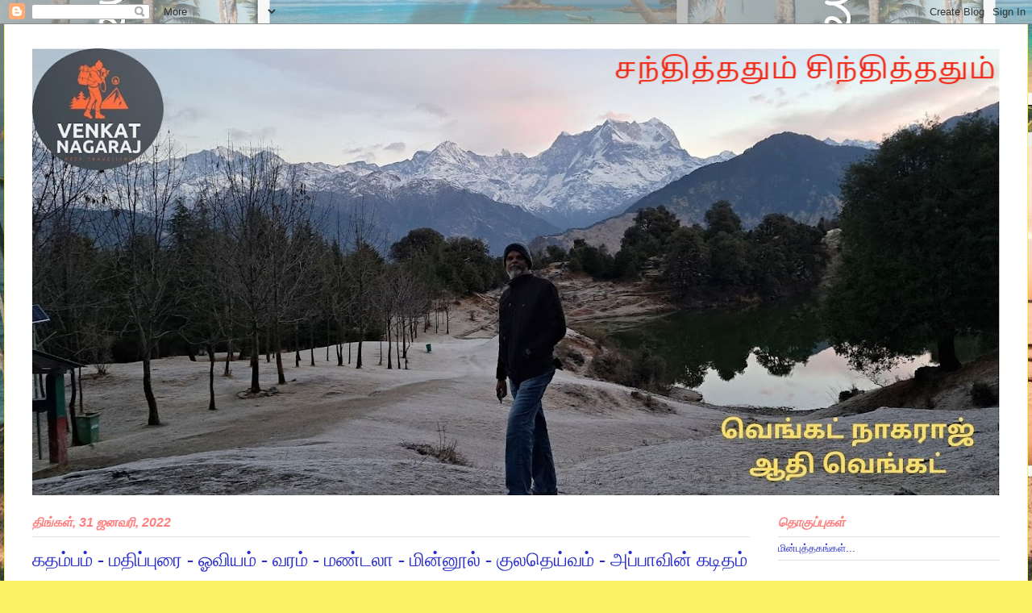

--- FILE ---
content_type: text/html; charset=UTF-8
request_url: https://venkatnagaraj.blogspot.com/2022/01/
body_size: 29838
content:
<!DOCTYPE html>
<html class='v2' dir='ltr' xmlns='http://www.w3.org/1999/xhtml' xmlns:b='http://www.google.com/2005/gml/b' xmlns:data='http://www.google.com/2005/gml/data' xmlns:expr='http://www.google.com/2005/gml/expr'>
<head>
<link href='https://www.blogger.com/static/v1/widgets/4128112664-css_bundle_v2.css' rel='stylesheet' type='text/css'/>
<script>linkwithin_text='த&#3018;டர&#3021;ப&#3009;ட&#3016;ய பத&#3007;வ&#3009;கள&#3021;'</script>
<meta content='IE=EmulateIE7' http-equiv='X-UA-Compatible'/>
<meta content='width=1100' name='viewport'/>
<meta content='text/html; charset=UTF-8' http-equiv='Content-Type'/>
<meta content='blogger' name='generator'/>
<link href='https://venkatnagaraj.blogspot.com/favicon.ico' rel='icon' type='image/x-icon'/>
<link href='https://venkatnagaraj.blogspot.com/2022/01/' rel='canonical'/>
<link rel="alternate" type="application/atom+xml" title="சந&#3021;த&#3007;த&#3021;தத&#3009;ம&#3021; ச&#3007;ந&#3021;த&#3007;த&#3021;தத&#3009;ம&#3021; - Atom" href="https://venkatnagaraj.blogspot.com/feeds/posts/default" />
<link rel="alternate" type="application/rss+xml" title="சந&#3021;த&#3007;த&#3021;தத&#3009;ம&#3021; ச&#3007;ந&#3021;த&#3007;த&#3021;தத&#3009;ம&#3021; - RSS" href="https://venkatnagaraj.blogspot.com/feeds/posts/default?alt=rss" />
<link rel="service.post" type="application/atom+xml" title="சந&#3021;த&#3007;த&#3021;தத&#3009;ம&#3021; ச&#3007;ந&#3021;த&#3007;த&#3021;தத&#3009;ம&#3021; - Atom" href="https://www.blogger.com/feeds/6338917407674567579/posts/default" />
<!--Can't find substitution for tag [blog.ieCssRetrofitLinks]-->
<meta content='https://venkatnagaraj.blogspot.com/2022/01/' property='og:url'/>
<meta content='சந்தித்ததும் சிந்தித்ததும்' property='og:title'/>
<meta content='' property='og:description'/>
<script type='text/javascript'>
var str= window.location.href.toString();
if ((str.indexOf('.com/'))=='-1') {
var str1=str.substring(str.lastIndexOf(".blogspot."));
if (str1.indexOf('/')=='-1') {
var str2=str1;
}
else {
var str2=str1.substring(0,str1.indexOf('/')+1);
}
window.location.href =window.location.href.toString().replace(str2,'.blogspot.com/ncr/');
}
</script>
<title>சந&#3021;த&#3007;த&#3021;தத&#3009;ம&#3021; ச&#3007;ந&#3021;த&#3007;த&#3021;தத&#3009;ம&#3021;: ஜனவர&#3007; 2022</title>
<style id='page-skin-1' type='text/css'><!--
/*
-----------------------------------------------
Blogger Template Style
Name:     Ethereal
Designer: Jason Morrow
URL:      jasonmorrow.etsy.com
----------------------------------------------- */
/* Variable definitions
====================
<Variable name="keycolor" description="Main Color" type="color" default="#000000"/>
<Group description="Body Text" selector="body">
<Variable name="body.font" description="Font" type="font"
default="normal normal 13px Arial, Tahoma, Helvetica, FreeSans, sans-serif"/>
<Variable name="body.text.color" description="Text Color" type="color" default="#666666"/>
</Group>
<Group description="Background" selector=".body-fauxcolumns-outer">
<Variable name="body.background.color" description="Outer Background" type="color" default="#fb5e53"/>
<Variable name="content.background.color" description="Main Background" type="color" default="#ffffff"/>
<Variable name="body.border.color" description="Border Color" type="color" default="#fb5e53"/>
</Group>
<Group description="Links" selector=".main-inner">
<Variable name="link.color" description="Link Color" type="color" default="#2198a6"/>
<Variable name="link.visited.color" description="Visited Color" type="color" default="#4d469c"/>
<Variable name="link.hover.color" description="Hover Color" type="color" default="#282dc9"/>
</Group>
<Group description="Blog Title" selector=".header h1">
<Variable name="header.font" description="Font" type="font"
default="normal normal 60px Times, 'Times New Roman', FreeSerif, serif"/>
<Variable name="header.text.color" description="Text Color" type="color" default="#ff8b8b"/>
</Group>
<Group description="Blog Description" selector=".header .description">
<Variable name="description.text.color" description="Description Color" type="color"
default="#666666"/>
</Group>
<Group description="Tabs Text" selector=".tabs-inner .widget li a">
<Variable name="tabs.font" description="Font" type="font"
default="normal normal 12px Arial, Tahoma, Helvetica, FreeSans, sans-serif"/>
<Variable name="tabs.selected.text.color" description="Selected Color" type="color" default="#ffffff"/>
<Variable name="tabs.text.color" description="Text Color" type="color" default="#7a7a7a"/>
</Group>
<Group description="Tabs Background" selector=".tabs-outer .PageList">
<Variable name="tabs.selected.background.color" description="Selected Color" type="color" default="#ffa183"/>
<Variable name="tabs.background.color" description="Background Color" type="color" default="#ffdfc7"/>
<Variable name="tabs.border.bevel.color" description="Bevel Color" type="color" default="#fb5e53"/>
</Group>
<Group description="Post Title" selector="h3.post-title, h4, h3.post-title a">
<Variable name="post.title.font" description="Font" type="font"
default="normal normal 24px Times, Times New Roman, serif"/>
<Variable name="post.title.text.color" description="Text Color" type="color" default="#2198a6"/>
</Group>
<Group description="Gadget Title" selector="h2">
<Variable name="widget.title.font" description="Title Font" type="font"
default="normal bold 12px Arial, Tahoma, Helvetica, FreeSans, sans-serif"/>
<Variable name="widget.title.text.color" description="Text Color" type="color" default="#7a7a7a"/>
<Variable name="widget.title.border.bevel.color" description="Bevel Color" type="color" default="#dbdbdb"/>
</Group>
<Group description="Accents" selector=".main-inner .widget">
<Variable name="widget.alternate.text.color" description="Alternate Color" type="color" default="#cccccc"/>
<Variable name="widget.border.bevel.color" description="Bevel Color" type="color" default="#dbdbdb"/>
</Group>
<Variable name="body.background" description="Body Background" type="background"
color="#fbf164" default="$(color) none repeat-x scroll top left"/>
<Variable name="body.background.gradient" description="Body Gradient Cap" type="url"
default="none"/>
<Variable name="body.background.imageBorder" description="Body Image Border" type="url"
default="none"/>
<Variable name="body.background.imageBorder.position.left" description="Body Image Border Left" type="length"
default="0" min="0" max="400px"/>
<Variable name="body.background.imageBorder.position.right" description="Body Image Border Right" type="length"
default="0" min="0" max="400px"/>
<Variable name="header.background.gradient" description="Header Background Gradient" type="url" default="none"/>
<Variable name="content.background.gradient" description="Content Gradient" type="url" default="none"/>
<Variable name="link.decoration" description="Link Decoration" type="string" default="none"/>
<Variable name="link.visited.decoration" description="Link Visited Decoration" type="string" default="none"/>
<Variable name="link.hover.decoration" description="Link Hover Decoration" type="string" default="underline"/>
<Variable name="widget.padding.top" description="Widget Padding Top" type="length" default="15px" min="0" max="100px"/>
<Variable name="date.space" description="Date Space" type="length" default="15px" min="0" max="100px"/>
<Variable name="post.first.padding.top" description="First Post Padding Top" type="length" default="0" min="0" max="100px"/>
<Variable name="mobile.background.overlay" description="Mobile Background Overlay" type="string" default=""/>
<Variable name="mobile.background.size" description="Mobile Background Size" type="string" default="auto"/>
<Variable name="startSide" description="Side where text starts in blog language" type="automatic" default="left"/>
<Variable name="endSide" description="Side where text ends in blog language" type="automatic" default="right"/>
*/
/* Content
----------------------------------------------- */
body {
font: normal normal 13px Arial, Tahoma, Helvetica, FreeSans, sans-serif;
color: #7a7a7a;
background: #fbf164 url(https://blogger.googleusercontent.com/img/a/AVvXsEgEKBSCtUmBXEVhe-kPqXYFtLSeB-O9QZPvoa2qxny5J61ifs0mSXWcwDj_4hT5ZICXjQcYD5y3hOIz7Kh-NihO7XJdgP9LlD40-oC2l-acoXIK1InPoc8Jea4284b1A_IjeVNlJbQmcz3s9DlvFJHoAwixMorkGfOhDAHnJYyGl06A52Fy_nqwqS570ajB=s1600) repeat scroll bottom left;
}
html body .content-outer {
min-width: 0;
max-width: 100%;
width: 100%;
}
a:link {
text-decoration: none;
color: #282dc9;
}
a:visited {
text-decoration: none;
color: #ac53b2;
}
a:hover {
text-decoration: underline;
color: #3777cd;
}
.main-inner {
padding-top: 15px;
}
.body-fauxcolumn-outer {
background: transparent none repeat-x scroll top center;
}
.content-fauxcolumns .fauxcolumn-inner {
background: #ffffff none repeat-x scroll top left;
border-left: 1px solid #fbf164;
border-right: 1px solid #fbf164;
}
/* Flexible Background
----------------------------------------------- */
.content-fauxcolumn-outer .fauxborder-left {
width: 100%;
padding-left: 0;
margin-left: -0;
background-color: transparent;
background-image: none;
background-repeat: no-repeat;
background-position: left top;
}
.content-fauxcolumn-outer .fauxborder-right {
margin-right: -0;
width: 0;
background-color: transparent;
background-image: none;
background-repeat: no-repeat;
background-position: right top;
}
/* Columns
----------------------------------------------- */
.content-inner {
padding: 0;
}
/* Header
----------------------------------------------- */
.header-inner {
padding: 27px 0 3px;
}
.header-inner .section {
margin: 0 35px;
}
.Header h1 {
font: normal normal 60px Times, 'Times New Roman', FreeSerif, serif;
color: #fff198;
}
.Header h1 a {
color: #fff198;
}
.Header .description {
font-size: 115%;
color: #7a7a7a;
}
.header-inner .Header .titlewrapper,
.header-inner .Header .descriptionwrapper {
padding-left: 0;
padding-right: 0;
margin-bottom: 0;
}
/* Tabs
----------------------------------------------- */
.tabs-outer {
position: relative;
background: transparent;
}
.tabs-cap-top, .tabs-cap-bottom {
position: absolute;
width: 100%;
}
.tabs-cap-bottom {
bottom: 0;
}
.tabs-inner {
padding: 0;
}
.tabs-inner .section {
margin: 0 35px;
}
*+html body .tabs-inner .widget li {
padding: 1px;
}
.PageList {
border-bottom: 1px solid #fbf164;
}
.tabs-inner .widget li.selected a,
.tabs-inner .widget li a:hover {
position: relative;
-moz-border-radius-topleft: 5px;
-moz-border-radius-topright: 5px;
-webkit-border-top-left-radius: 5px;
-webkit-border-top-right-radius: 5px;
-goog-ms-border-top-left-radius: 5px;
-goog-ms-border-top-right-radius: 5px;
border-top-left-radius: 5px;
border-top-right-radius: 5px;
background: #f3ff90 none ;
color: #ffffff;
}
.tabs-inner .widget li a {
display: inline-block;
margin: 0;
margin-right: 1px;
padding: .65em 1.5em;
font: normal normal 12px Arial, Tahoma, Helvetica, FreeSans, sans-serif;
color: #ff0000;
background-color: #f1ffd1;
-moz-border-radius-topleft: 5px;
-moz-border-radius-topright: 5px;
-webkit-border-top-left-radius: 5px;
-webkit-border-top-right-radius: 5px;
-goog-ms-border-top-left-radius: 5px;
-goog-ms-border-top-right-radius: 5px;
border-top-left-radius: 5px;
border-top-right-radius: 5px;
}
/* Headings
----------------------------------------------- */
h2 {
font: italic bold 16px Verdana, Geneva, sans-serif;
color: #ff7f7f;
}
/* Widgets
----------------------------------------------- */
.main-inner .column-left-inner {
padding: 0 0 0 20px;
}
.main-inner .column-left-inner .section {
margin-right: 0;
}
.main-inner .column-right-inner {
padding: 0 20px 0 0;
}
.main-inner .column-right-inner .section {
margin-left: 0;
}
.main-inner .section {
padding: 0;
}
.main-inner .widget {
padding: 0 0 15px;
margin: 20px 0;
border-bottom: 1px solid #e0e0e0;
}
.main-inner .widget h2 {
margin: 0;
padding: .6em 0 .5em;
}
.footer-inner .widget h2 {
padding: 0 0 .4em;
}
.main-inner .widget h2 + div, .footer-inner .widget h2 + div {
padding-top: 15px;
}
.main-inner .widget .widget-content {
margin: 0;
padding: 15px 0 0;
}
.main-inner .widget ul, .main-inner .widget #ArchiveList ul.flat {
margin: -15px -15px -15px;
padding: 0;
list-style: none;
}
.main-inner .sidebar .widget h2 {
border-bottom: 1px solid #e0e0e0;
}
.main-inner .widget #ArchiveList {
margin: -15px 0 0;
}
.main-inner .widget ul li, .main-inner .widget #ArchiveList ul.flat li {
padding: .5em 15px;
text-indent: 0;
}
.main-inner .widget #ArchiveList ul li {
padding-top: .25em;
padding-bottom: .25em;
}
.main-inner .widget ul li:first-child, .main-inner .widget #ArchiveList ul.flat li:first-child {
border-top: none;
}
.main-inner .widget ul li:last-child, .main-inner .widget #ArchiveList ul.flat li:last-child {
border-bottom: none;
}
.main-inner .widget .post-body ul {
padding: 0 2.5em;
margin: .5em 0;
list-style: disc;
}
.main-inner .widget .post-body ul li {
padding: 0.25em 0;
margin-bottom: .25em;
color: #7a7a7a;
border: none;
}
.footer-inner .widget ul {
padding: 0;
list-style: none;
}
.widget .zippy {
color: #d2d2d2;
}
/* Posts
----------------------------------------------- */
.main.section {
margin: 0 20px;
}
body .main-inner .Blog {
padding: 0;
background-color: transparent;
border: none;
}
.main-inner .widget h2.date-header {
border-bottom: 1px solid #e0e0e0;
}
.date-outer {
position: relative;
margin: 15px 0 20px;
}
.date-outer:first-child {
margin-top: 0;
}
.date-posts {
clear: both;
}
.post-outer, .inline-ad {
border-bottom: 1px solid #e0e0e0;
padding: 30px 0;
}
.post-outer {
padding-bottom: 10px;
}
.post-outer:first-child {
padding-top: 0;
border-top: none;
}
.post-outer:last-child, .inline-ad:last-child {
border-bottom: none;
}
.post-body img {
padding: 8px;
}
h3.post-title, h4 {
font: normal normal 24px Times, Times New Roman, serif;
color: #282dc9;
}
h3.post-title a {
font: normal normal 24px Times, Times New Roman, serif;
color: #282dc9;
text-decoration: none;
}
h3.post-title a:hover {
color: #3777cd;
text-decoration: underline;
}
.post-header {
margin: 0 0 1.5em;
}
.post-body {
line-height: 1.4;
}
.post-footer {
margin: 1.5em 0 0;
}
#blog-pager {
padding: 15px;
}
.blog-feeds, .post-feeds {
margin: 1em 0;
text-align: center;
}
.post-outer .comments {
margin-top: 2em;
}
/* Comments
----------------------------------------------- */
.comments .comments-content .icon.blog-author {
background-repeat: no-repeat;
background-image: url([data-uri]);
}
.comments .comments-content .loadmore a {
background: #ffffff none repeat-x scroll top left;
}
.comments .comments-content .loadmore a {
border-top: 1px solid #e0e0e0;
border-bottom: 1px solid #e0e0e0;
}
.comments .comment-thread.inline-thread {
background: #ffffff none repeat-x scroll top left;
}
.comments .continue {
border-top: 2px solid #e0e0e0;
}
/* Footer
----------------------------------------------- */
.footer-inner {
padding: 30px 0;
overflow: hidden;
}
/* Mobile
----------------------------------------------- */
body.mobile  {
background-size: auto
}
.mobile .body-fauxcolumn-outer {
background: ;
}
.mobile .content-fauxcolumns .fauxcolumn-inner {
opacity: 0.75;
}
.mobile .content-fauxcolumn-outer .fauxborder-right {
margin-right: 0;
}
.mobile-link-button {
background-color: #f3ff90;
}
.mobile-link-button a:link, .mobile-link-button a:visited {
color: #ffffff;
}
.mobile-index-contents {
color: #444444;
}
.mobile .body-fauxcolumn-outer {
background-size: 100% auto;
}
.mobile .mobile-date-outer {
border-bottom: transparent;
}
.mobile .PageList {
border-bottom: none;
}
.mobile .tabs-inner .section {
margin: 0;
}
.mobile .tabs-inner .PageList .widget-content {
background: #f3ff90 none;
color: #ffffff;
}
.mobile .tabs-inner .PageList .widget-content .pagelist-arrow {
border-left: 1px solid #ffffff;
}
.mobile .footer-inner {
overflow: visible;
}
body.mobile .AdSense {
margin: 0 -10px;
}
<!-- Start : Adding Reply Button -->
/* Start Comment Style Code */
.comments{clear:both;margin-top:10px;margin-bottom:0;font-family:Arial;line-height:18px;font-size:13px}
.comments .comments-content{margin-bottom:16px;font-weight:normal;text-align:left}
.comments .comment .comment-actions a,.comments .comment .continue a{display:inline-block;margin:0 0 10px 10px;padding:0 15px;color:#424242 !important;text-align:center;text-decoration:none;background:#B0E0E6;border:1px solid #fec648;border-radius:2px;height:26px;line-height:28px;font-weight:normal;cursor:pointer}
.comments .comments-content .comment-thread ol{list-style-type:none;padding:0;text-align:none}
.comments .comments-content .inline-thread{padding:0}
.comments .comments-content .comment-thread{margin:8px 0}
.comments .comments-content .comment-thread:empty{display:none}
.comment-replies{margin-top:1em;margin-left:40px;background:#fff}
.comments .comments-content .comment{margin-bottom:0;padding-bottom:0}
.comments .comments-content .comment:first-child{padding-top:16px}
.comments .comments-content .comment:last-child{border-bottom:0;padding-bottom:0}
.comments .comments-content .comment-body{position:relative}
.comments .comments-content .user{font-style:normal;font-weight:normal}
.comments .comments-content .user a{color:#0E6284;font-weight:normal;text-decoration:none}
.comments .comments-content .icon.blog-author{width:18px;height:18px;display:inline-block;margin:0 0 -4px 6px}
.comments .comments-content .datetime a{color:#0E6284;font-size:12px;float:right;text-decoration:none}
.comment-content{margin:0 0 8px;padding:0 5px}
.comment-header{font-size:18px;background-color:#f1f1f1;border-bottom:1px solid #e3e3e3;padding:5px}
.comments .comments-content .owner-actions{position:absolute;right:0;top:0}
.comments .comments-replybox{border:none;height:230px;width:100%}
.comments .comment-replybox-thread{margin-top:0}
.comments .comment-replybox-single{margin-top:5px;margin-left:48px}
.comments .comments-content .loadmore a{display:block;padding:10px 16px;text-align:center}
.comments .thread-toggle{cursor:pointer;display:inline-block}
.comments .comments-content .loadmore{cursor:pointer;max-height:3em;margin-top:0}
.comments .comments-content .loadmore.loaded{max-height:0;opacity:0;overflow:hidden}
.comments .thread-chrome.thread-collapsed{display:none}
.comments .thread-toggle{display:inline-block}
.comments .thread-toggle .thread-arrow{display:inline-block;height:6px;width:7px;overflow:visible;margin:0.3em;padding-right:4px}
.comments .thread-expanded .thread-arrow{background:url("[data-uri] AAAAHCAYAAADEUlfTAAAAG0lEQVR42mNgwAfKy8v/48I4FeA0AacVDFQBAP9wJkE/KhUMAAAAAElFTkSuQmCC") no-repeat scroll 0 0 transparent}
.comments .thread-collapsed .thread-arrow{background:url("[data-uri] AcAAAAHCAYAAADEUlfTAAAAJUlEQVR42mNgAILy8vL/DLgASBKnApgkVgXIkhgKiNKJ005s4gDLbCZBiSxfygAAAAB JRU5ErkJggg==") no-repeat scroll 0 0 transparent}
.avatar-image-container{background:url(https://blogger.googleusercontent.com/img/b/R29vZ2xl/AVvXsEj4Stuc5MqFSdjpPbZh3Lb5so2-imysqP7ZhhV-UiV6MTmKIOlhujaCdcxubhJXr9rrX0jCf4EEUoC1ZnjSw4uvLN_uGJdubKXwUgLZ5A9ObiRtXEkb8VKdIP4TCr3y-Iu2H6ct0wYm7Nk/s51/arrow.png) top right no-repeat;float:left;vertical-align:middle;overflow:hidden;width:65px !important;height:51px !important;max-width:65px !important;max-height:51px !important}
.comments .avatar-image-container img{padding:2px;border:1px solid #ccc;width:45px !important;height:45px !important;max-width:45px !important;max-height:45px !important}
.comments .comment-block{margin-left:65px;position:relative;border:5px solid #e3e3e3;border-radius:8px}
@media screen and (max-device-width:480px){.comments .comments-content .comment-replies{margin-left:0}}
/* End Comment Style Code */
<!-- End : Adding Reply Button -->
--></style>
<style id='template-skin-1' type='text/css'><!--
body {
min-width: 1270px;
}
.content-outer, .content-fauxcolumn-outer, .region-inner {
min-width: 1270px;
max-width: 1270px;
_width: 1270px;
}
.main-inner .columns {
padding-left: 0;
padding-right: 310px;
}
.main-inner .fauxcolumn-center-outer {
left: 0;
right: 310px;
/* IE6 does not respect left and right together */
_width: expression(this.parentNode.offsetWidth -
parseInt("0") -
parseInt("310px") + 'px');
}
.main-inner .fauxcolumn-left-outer {
width: 0;
}
.main-inner .fauxcolumn-right-outer {
width: 310px;
}
.main-inner .column-left-outer {
width: 0;
right: 100%;
margin-left: -0;
}
.main-inner .column-right-outer {
width: 310px;
margin-right: -310px;
}
#layout {
min-width: 0;
}
#layout .content-outer {
min-width: 0;
width: 800px;
}
#layout .region-inner {
min-width: 0;
width: auto;
}
--></style>
<link href='https://www.blogger.com/dyn-css/authorization.css?targetBlogID=6338917407674567579&amp;zx=aa824370-9ee8-4ffb-92c4-bf7ce994a82e' media='none' onload='if(media!=&#39;all&#39;)media=&#39;all&#39;' rel='stylesheet'/><noscript><link href='https://www.blogger.com/dyn-css/authorization.css?targetBlogID=6338917407674567579&amp;zx=aa824370-9ee8-4ffb-92c4-bf7ce994a82e' rel='stylesheet'/></noscript>
<meta name='google-adsense-platform-account' content='ca-host-pub-1556223355139109'/>
<meta name='google-adsense-platform-domain' content='blogspot.com'/>

<script async src="https://pagead2.googlesyndication.com/pagead/js/adsbygoogle.js?client=ca-pub-6583612052967155&host=ca-host-pub-1556223355139109" crossorigin="anonymous"></script>

<!-- data-ad-client=ca-pub-6583612052967155 -->

</head>
<body class='loading'>
<div class='navbar section' id='navbar'><div class='widget Navbar' data-version='1' id='Navbar1'><script type="text/javascript">
    function setAttributeOnload(object, attribute, val) {
      if(window.addEventListener) {
        window.addEventListener('load',
          function(){ object[attribute] = val; }, false);
      } else {
        window.attachEvent('onload', function(){ object[attribute] = val; });
      }
    }
  </script>
<div id="navbar-iframe-container"></div>
<script type="text/javascript" src="https://apis.google.com/js/platform.js"></script>
<script type="text/javascript">
      gapi.load("gapi.iframes:gapi.iframes.style.bubble", function() {
        if (gapi.iframes && gapi.iframes.getContext) {
          gapi.iframes.getContext().openChild({
              url: 'https://www.blogger.com/navbar/6338917407674567579?origin\x3dhttps://venkatnagaraj.blogspot.com',
              where: document.getElementById("navbar-iframe-container"),
              id: "navbar-iframe"
          });
        }
      });
    </script><script type="text/javascript">
(function() {
var script = document.createElement('script');
script.type = 'text/javascript';
script.src = '//pagead2.googlesyndication.com/pagead/js/google_top_exp.js';
var head = document.getElementsByTagName('head')[0];
if (head) {
head.appendChild(script);
}})();
</script>
</div></div>
<div class='body-fauxcolumns'>
<div class='fauxcolumn-outer body-fauxcolumn-outer'>
<div class='cap-top'>
<div class='cap-left'></div>
<div class='cap-right'></div>
</div>
<div class='fauxborder-left'>
<div class='fauxborder-right'></div>
<div class='fauxcolumn-inner'>
</div>
</div>
<div class='cap-bottom'>
<div class='cap-left'></div>
<div class='cap-right'></div>
</div>
</div>
</div>
<div class='content'>
<div class='content-fauxcolumns'>
<div class='fauxcolumn-outer content-fauxcolumn-outer'>
<div class='cap-top'>
<div class='cap-left'></div>
<div class='cap-right'></div>
</div>
<div class='fauxborder-left'>
<div class='fauxborder-right'></div>
<div class='fauxcolumn-inner'>
</div>
</div>
<div class='cap-bottom'>
<div class='cap-left'></div>
<div class='cap-right'></div>
</div>
</div>
</div>
<div class='content-outer'>
<div class='content-cap-top cap-top'>
<div class='cap-left'></div>
<div class='cap-right'></div>
</div>
<div class='fauxborder-left content-fauxborder-left'>
<div class='fauxborder-right content-fauxborder-right'></div>
<div class='content-inner'>
<header>
<div class='header-outer'>
<div class='header-cap-top cap-top'>
<div class='cap-left'></div>
<div class='cap-right'></div>
</div>
<div class='fauxborder-left header-fauxborder-left'>
<div class='fauxborder-right header-fauxborder-right'></div>
<div class='region-inner header-inner'>
<div class='header no-items section' id='header'></div>
</div>
</div>
<div class='header-cap-bottom cap-bottom'>
<div class='cap-left'></div>
<div class='cap-right'></div>
</div>
</div>
</header>
<div class='tabs-outer'>
<div class='tabs-cap-top cap-top'>
<div class='cap-left'></div>
<div class='cap-right'></div>
</div>
<div class='fauxborder-left tabs-fauxborder-left'>
<div class='fauxborder-right tabs-fauxborder-right'></div>
<div class='region-inner tabs-inner'>
<div class='tabs section' id='crosscol'><div class='widget Header' data-version='1' id='Header1'>
<div id='header-inner'>
<a href='https://venkatnagaraj.blogspot.com/' style='display: block'>
<img alt='சந்தித்ததும் சிந்தித்ததும்' height='554px; ' id='Header1_headerimg' src='https://blogger.googleusercontent.com/img/a/AVvXsEiDRd0Ivh3WluIIC5xp48J-6VImXE4rxigEc1lpCFlJGxofCVqh1SZVXllh5CUk4ocF0BNbQIILGRxXtMjZbIkPkxptHBpDPB2HAM_ufl2f7Yr9HoRR5ST-iWyGH76oyVPKP-JjmxBgS-4u9h8qgFk4bQf44wjURlwC40HhbjtJxeYsiT9HfcX8Q1Hd32Wk=s1200' style='display: block' width='1200px; '/>
</a>
</div>
</div></div>
<div class='tabs no-items section' id='crosscol-overflow'></div>
</div>
</div>
<div class='tabs-cap-bottom cap-bottom'>
<div class='cap-left'></div>
<div class='cap-right'></div>
</div>
</div>
<div class='main-outer'>
<div class='main-cap-top cap-top'>
<div class='cap-left'></div>
<div class='cap-right'></div>
</div>
<div class='fauxborder-left main-fauxborder-left'>
<div class='fauxborder-right main-fauxborder-right'></div>
<div class='region-inner main-inner'>
<div class='columns fauxcolumns'>
<div class='fauxcolumn-outer fauxcolumn-center-outer'>
<div class='cap-top'>
<div class='cap-left'></div>
<div class='cap-right'></div>
</div>
<div class='fauxborder-left'>
<div class='fauxborder-right'></div>
<div class='fauxcolumn-inner'>
</div>
</div>
<div class='cap-bottom'>
<div class='cap-left'></div>
<div class='cap-right'></div>
</div>
</div>
<div class='fauxcolumn-outer fauxcolumn-left-outer'>
<div class='cap-top'>
<div class='cap-left'></div>
<div class='cap-right'></div>
</div>
<div class='fauxborder-left'>
<div class='fauxborder-right'></div>
<div class='fauxcolumn-inner'>
</div>
</div>
<div class='cap-bottom'>
<div class='cap-left'></div>
<div class='cap-right'></div>
</div>
</div>
<div class='fauxcolumn-outer fauxcolumn-right-outer'>
<div class='cap-top'>
<div class='cap-left'></div>
<div class='cap-right'></div>
</div>
<div class='fauxborder-left'>
<div class='fauxborder-right'></div>
<div class='fauxcolumn-inner'>
</div>
</div>
<div class='cap-bottom'>
<div class='cap-left'></div>
<div class='cap-right'></div>
</div>
</div>
<!-- corrects IE6 width calculation -->
<div class='columns-inner'>
<div class='column-center-outer'>
<div class='column-center-inner'>
<div class='main section' id='main'><div class='widget Blog' data-version='1' id='Blog1'>
<div class='blog-posts hfeed'>
<!--Can't find substitution for tag [defaultAdStart]-->

          <div class="date-outer">
        
<h2 class='date-header'><span>த&#3007;ங&#3021;கள&#3021;, 31 ஜனவர&#3007;, 2022</span></h2>

          <div class="date-posts">
        
<div class='post-outer'>
<div class='post hentry' itemscope='itemscope' itemtype='http://schema.org/BlogPosting'>
<a name='8874695955946147129'></a>
<h3 class='post-title entry-title' itemprop='name'>
<a href='https://venkatnagaraj.blogspot.com/2022/01/Kathambam-31012022.html'>கதம&#3021;பம&#3021; - மத&#3007;ப&#3021;ப&#3009;ர&#3016; - ஓவ&#3007;யம&#3021; - வரம&#3021; - மண&#3021;டல&#3006; - ம&#3007;ன&#3021;ன&#3010;ல&#3021; - க&#3009;லத&#3014;ய&#3021;வம&#3021; - அப&#3021;ப&#3006;வ&#3007;ன&#3021; கட&#3007;தம&#3021;</a>
</h3>
<div class='post-header'>
<div class='post-header-line-1'></div>
</div>
<div class='post-body entry-content' id='post-body-8874695955946147129' itemprop='articleBody'>
<p><br></p>

<p class="MsoNormal" style="margin-bottom: .0001pt; margin: 0cm;"><span style="font-family: Latha;"><o:p><span style="font-size: medium;">&#160;</span></o:p></span></p>

<p class="MsoNormal" style="margin-bottom: .0001pt; margin: 0cm; text-align: justify;"><span style="font-size: medium;"><span style="color: black; font-family: &quot;Nirmala UI&quot;, sans-serif;">அன&#3021;ப&#3007;ன&#3021;</span><span style="color: black; font-family: Latha;"> </span><span style="color: black; font-family: &quot;Nirmala UI&quot;, sans-serif;">நண&#3021;பர&#3021;கள&#3009;க&#3021;க&#3009;</span><span style="color: black; font-family: Latha;">, </span><span style="color: black; font-family: &quot;Nirmala UI&quot;, sans-serif;">இன&#3007;ய</span><span style="color: black; font-family: Latha;"> </span><span style="color: black; font-family: &quot;Nirmala UI&quot;, sans-serif;">க&#3006;ல&#3016;</span><span style="color: black; font-family: Latha;"> </span><span style="color: black; font-family: &quot;Nirmala UI&quot;, sans-serif;">வணக&#3021;கம&#3021;</span><span style="color: black; font-family: Latha;">. </span><span style="color: black; font-family: &quot;Nirmala UI&quot;, sans-serif;">இந&#3021;த</span><span style="color: black; font-family: Latha;"> </span><span style="color: black; font-family: &quot;Nirmala UI&quot;, sans-serif;">ந&#3006;ள&#3007;ல&#3021;</span><span style="color: black; font-family: Latha;"> </span><span style="color: black; font-family: &quot;Nirmala UI&quot;, sans-serif;">ம&#3008;ண&#3021;ட&#3009;ம&#3021;</span><span style="color: black; font-family: Latha;"> </span><span style="color: black; font-family: &quot;Nirmala UI&quot;, sans-serif;">ஒர&#3009;</span><span style="color: black; font-family: Latha;"> </span><span style="color: black; font-family: &quot;Nirmala UI&quot;, sans-serif;">பத&#3007;வ&#3009;டன&#3021;</span><span style="color: black; font-family: Latha;"> </span><span style="color: black; font-family: &quot;Nirmala UI&quot;, sans-serif;">உங&#3021;கள&#3021;</span><span style="color: black; font-family: Latha;"> </span><span style="color: black; font-family: &quot;Nirmala UI&quot;, sans-serif;">அன&#3016;வர&#3016;ய&#3009;ம&#3021;</span><span style="color: black; font-family: Latha;"> </span><span style="color: black; font-family: &quot;Nirmala UI&quot;, sans-serif;">சந&#3021;த&#3007;ப&#3021;பத&#3007;ல&#3021;</span><span style="color: black; font-family: Latha;"> </span><span style="color: black; font-family: &quot;Nirmala UI&quot;, sans-serif;">மக&#3007;ழ&#3021;ச&#3021;ச&#3007;</span><span style="color: black; font-family: Latha;">.</span><span style="color: black; font-family: Arial, sans-serif;">&#160;&#160;&#160;</span><span style="font-family: Latha;"><o:p></o:p></span></span></p>

<p class="MsoNormal" style="margin-bottom: .0001pt; margin: 0cm;"><span style="font-family: Latha;"><o:p><span style="font-size: medium;">&#160;</span></o:p></span></p>

<p class="MsoNormal" style="margin-bottom: .0001pt; margin: 0cm; text-align: justify;"><span style="font-size: medium;"><span style="color: black; font-family: &quot;Nirmala UI&quot;, sans-serif;">ம&#3009;ந&#3021;த&#3016;ய</span><span style="color: black; font-family: Latha;"> </span><span style="font-family: Latha;"><a href="https://venkatnagaraj.blogspot.com/2022/01/Shortfilm-Review-20012022.html" target="_blank"><b><span style="background: #FCE5CD; color: red; font-family: &quot;Nirmala UI&quot;,sans-serif;">பத&#3007;வ&#3016;</span></b></a><span style="color: black;"> </span></span><span style="color: black; font-family: &quot;Nirmala UI&quot;, sans-serif;">பட&#3007;த&#3021;த&#3009;</span><span style="color: black; font-family: Latha;"> </span><span style="color: black; font-family: &quot;Nirmala UI&quot;, sans-serif;">கர&#3009;த&#3021;த&#3009;கள&#3021;</span><span style="color: black; font-family: Latha;"> </span><span style="color: black; font-family: &quot;Nirmala UI&quot;, sans-serif;">த&#3014;ர&#3007;வ&#3007;த&#3021;த</span><span style="color: black; font-family: Latha;"> </span><span style="color: black; font-family: &quot;Nirmala UI&quot;, sans-serif;">அன&#3016;த&#3021;த&#3009;</span><span style="color: black; font-family: Latha;"> </span><span style="color: black; font-family: &quot;Nirmala UI&quot;, sans-serif;">வல&#3016;ய&#3009;லக</span><span style="color: black; font-family: Latha;"> </span><span style="color: black; font-family: &quot;Nirmala UI&quot;, sans-serif;">நண&#3021;பர&#3021;கள&#3009;க&#3021;க&#3009;ம&#3021;</span><span style="color: black; font-family: Latha;"> </span><span style="color: black; font-family: &quot;Nirmala UI&quot;, sans-serif;">மனம&#3021;</span><span style="color: black; font-family: Latha;"> </span><span style="color: black; font-family: &quot;Nirmala UI&quot;, sans-serif;">ந&#3007;ற&#3016;ந&#3021;த</span><span style="color: black; font-family: Latha;"> </span><span style="color: black; font-family: &quot;Nirmala UI&quot;, sans-serif;">நன&#3021;ற&#3007;</span><span style="color: black; font-family: Latha;">.</span><span style="color: black; font-family: Arial, sans-serif;">&#160;</span><span style="color: black; font-family: Latha;"> </span><span style="color: black; font-family: &quot;Nirmala UI&quot;, sans-serif;">இந&#3021;த</span><span style="color: black; font-family: Latha;"> </span><span style="color: black; font-family: &quot;Nirmala UI&quot;, sans-serif;">ந&#3006;ள&#3016;</span><span style="color: black; font-family: Latha;"> </span><span style="color: black; font-family: &quot;Nirmala UI&quot;, sans-serif;">நல&#3021;லத&#3018;ர&#3009;</span><span style="color: black; font-family: Latha;"> </span><span style="color: black; font-family: &quot;Nirmala UI&quot;, sans-serif;">வ&#3006;சகத&#3021;த&#3009;டன&#3021;</span><span style="color: black; font-family: Latha;"> </span><span style="color: black; font-family: &quot;Nirmala UI&quot;, sans-serif;">த&#3018;டங&#3021;கல&#3006;ம&#3021;</span><span style="color: black; font-family: Latha;"> </span><span style="color: black; font-family: &quot;Nirmala UI&quot;, sans-serif;">வ&#3006;ர&#3009;ங&#3021;கள&#3021;</span><span style="color: black; font-family: Latha;">.</span><span style="color: black; font-family: Arial, sans-serif;">&#160;</span><span style="font-family: Latha;"><o:p></o:p></span></span></p>

<p class="MsoNormal" style="margin-bottom: .0001pt; margin: 0cm;"><span style="font-family: Latha;"><o:p><span style="font-size: medium;">&#160;</span></o:p></span></p>

<p class="MsoNormal" style="margin-bottom: .0001pt; margin: 0cm; text-align: justify;"><span style="font-size: medium;"><b><span style="color: red; font-family: Latha;">THE GREATEST VALUE OF HAVING GOOD PEOPLE
AROUND YOU IS NOT WHAT YOU GET FROM THEM; BUT THE BETTER PERSON YOU BECOME JUST
BECAUSE OF THEM.</span></b><span style="font-family: Latha;"><o:p></o:p></span></span></p>

<p class="MsoNormal" style="margin-bottom: .0001pt; margin: 0cm;"><span style="font-family: Latha;"><o:p><span style="font-size: medium;">&#160;</span></o:p></span></p>

<p align="center" class="MsoNormal" style="margin-bottom: .0001pt; margin: 0cm; text-align: center;"><span style="font-size: medium;"><span style="color: black; font-family: Latha;">******</span><span style="font-family: Latha;"><o:p></o:p></span></span></p><p align="center" class="MsoNormal" style="margin-bottom: .0001pt; margin: 0cm; text-align: center;"><span style="font-size: medium;"><span></span></span></p>
<script type='text/javascript'>

submit_url ="https://venkatnagaraj.blogspot.com/2022/01/Kathambam-31012022.html"

</script>
<div style='clear: both;'></div>
</div>
<div class='jump-link'>
<a href='https://venkatnagaraj.blogspot.com/2022/01/Kathambam-31012022.html#more' title='கதம்பம் - மதிப்புரை - ஓவியம் - வரம் - மண்டலா - மின்னூல் - குலதெய்வம் - அப்பாவின் கடிதம்'>ம&#3015;ல&#3009;ம&#3021; பட&#3007;க&#3021;க.... &#187;</a>
</div>
<div class='post-footer'>
<div class='post-footer-line post-footer-line-1'><span class='post-author vcard'>
Posted by
<span class='fn'>
<a href='https://www.blogger.com/profile/00203564361517978433' itemprop='author' rel='author' title='author profile'>
வ&#3014;ங&#3021;கட&#3021; ந&#3006;கர&#3006;ஜ&#3021;
</a>
</span>
</span>
<span class='post-timestamp'>
at
<a class='timestamp-link' href='https://venkatnagaraj.blogspot.com/2022/01/Kathambam-31012022.html' itemprop='url' rel='bookmark' title='permanent link'><abbr class='published' itemprop='datePublished' title='2022-01-31T12:43:00+05:30'>12:43:00 PM</abbr></a>
</span>
<span class='post-comment-link'>
<a class='comment-link' href='https://venkatnagaraj.blogspot.com/2022/01/Kathambam-31012022.html#comment-form' onclick=''>20
கர&#3009;த&#3021;த&#3009;க&#3021;கள&#3021;</a>
</span>
<span class='post-icons'>
</span>
<span class='post-backlinks post-comment-link'>
</span>
</div>
<div class='post-footer-line post-footer-line-2'><span class='post-labels'>
Labels:
<a href='https://venkatnagaraj.blogspot.com/search/label/%E0%AE%85%E0%AE%A9%E0%AF%81%E0%AE%AA%E0%AE%B5%E0%AE%AE%E0%AF%8D' rel='tag'>அன&#3009;பவம&#3021;</a>,
<a href='https://venkatnagaraj.blogspot.com/search/label/%E0%AE%93%E0%AE%B5%E0%AE%BF%E0%AE%AF%E0%AE%AE%E0%AF%8D' rel='tag'>ஓவ&#3007;யம&#3021;</a>,
<a href='https://venkatnagaraj.blogspot.com/search/label/%E0%AE%A8%E0%AE%9F%E0%AF%8D%E0%AE%AA%E0%AE%BF%E0%AE%B1%E0%AF%8D%E0%AE%95%E0%AE%BE%E0%AE%95...' rel='tag'>நட&#3021;ப&#3007;ற&#3021;க&#3006;க...</a>,
<a href='https://venkatnagaraj.blogspot.com/search/label/%E0%AE%AA%E0%AF%8A%E0%AE%A4%E0%AF%81' rel='tag'>ப&#3018;த&#3009;</a>,
<a href='https://venkatnagaraj.blogspot.com/search/label/%E0%AE%AE%E0%AE%BF%E0%AE%A9%E0%AF%8D%E0%AE%AA%E0%AF%81%E0%AE%A4%E0%AF%8D%E0%AE%A4%E0%AE%95%E0%AE%AE%E0%AF%8D' rel='tag'>ம&#3007;ன&#3021;ப&#3009;த&#3021;தகம&#3021;</a>
</span>
</div>
<div class='post-footer-line post-footer-line-3'></div>
</div>
</div>
</div>

            </div></div>
          

          <div class="date-outer">
        
<h2 class='date-header'><span>வ&#3007;ய&#3006;ழன&#3021;, 20 ஜனவர&#3007;, 2022</span></h2>

          <div class="date-posts">
        
<div class='post-outer'>
<div class='post hentry' itemscope='itemscope' itemtype='http://schema.org/BlogPosting'>
<a name='1073050326138545586'></a>
<h3 class='post-title entry-title' itemprop='name'>
<a href='https://venkatnagaraj.blogspot.com/2022/01/Shortfilm-Review-20012022.html'>The Other Pair - க&#3009;ற&#3009;ம&#3021;படம&#3021;</a>
</h3>
<div class='post-header'>
<div class='post-header-line-1'></div>
</div>
<div class='post-body entry-content' id='post-body-1073050326138545586' itemprop='articleBody'>
<p><br></p><p class="MsoNormal" style="margin-bottom: .0001pt; margin: 0cm; text-align: justify;"><br></p>

<p class="MsoNormal" style="margin-bottom: .0001pt; margin: 0cm;"><span style="font-family: Latha;"><o:p><span style="font-size: medium;">&#160;</span></o:p></span></p>

<p class="MsoNormal" style="margin-bottom: .0001pt; margin: 0cm; text-align: justify;"><span style="font-size: medium;"><span face="&quot;Nirmala UI&quot;, sans-serif" style="color: black;">அன&#3021;ப&#3007;ன&#3021;</span><span style="color: black; font-family: Latha;"> </span><span face="&quot;Nirmala UI&quot;, sans-serif" style="color: black;">நண&#3021;பர&#3021;கள&#3009;க&#3021;க&#3009;</span><span style="color: black; font-family: Latha;">, </span><span face="&quot;Nirmala UI&quot;, sans-serif" style="color: black;">இன&#3007;ய</span><span style="color: black; font-family: Latha;"> </span><span face="&quot;Nirmala UI&quot;, sans-serif" style="color: black;">க&#3006;ல&#3016;</span><span style="color: black; font-family: Latha;"> </span><span face="&quot;Nirmala UI&quot;, sans-serif" style="color: black;">வணக&#3021;கம&#3021;</span><span style="color: black; font-family: Latha;">. </span><span face="&quot;Nirmala UI&quot;, sans-serif" style="color: black;">இந&#3021;த</span><span style="color: black; font-family: Latha;"> </span><span face="&quot;Nirmala UI&quot;, sans-serif" style="color: black;">ந&#3006;ள&#3007;ல&#3021;</span><span style="color: black; font-family: Latha;"> </span><span face="&quot;Nirmala UI&quot;, sans-serif" style="color: black;">ம&#3008;ண&#3021;ட&#3009;ம&#3021;</span><span style="color: black; font-family: Latha;"> </span><span face="&quot;Nirmala UI&quot;, sans-serif" style="color: black;">ஒர&#3009;</span><span style="color: black; font-family: Latha;"> </span><span face="&quot;Nirmala UI&quot;, sans-serif" style="color: black;">பத&#3007;வ&#3009;டன&#3021;</span><span style="color: black; font-family: Latha;"> </span><span face="&quot;Nirmala UI&quot;, sans-serif" style="color: black;">உங&#3021;கள&#3021;</span><span style="color: black; font-family: Latha;"> </span><span face="&quot;Nirmala UI&quot;, sans-serif" style="color: black;">அன&#3016;வர&#3016;ய&#3009;ம&#3021;</span><span style="color: black; font-family: Latha;"> </span><span face="&quot;Nirmala UI&quot;, sans-serif" style="color: black;">சந&#3021;த&#3007;ப&#3021;பத&#3007;ல&#3021;</span><span style="color: black; font-family: Latha;"> </span><span face="&quot;Nirmala UI&quot;, sans-serif" style="color: black;">மக&#3007;ழ&#3021;ச&#3021;ச&#3007;</span><span style="color: black; font-family: Latha;">.</span><span face="Arial, sans-serif" style="color: black;">&#160;&#160;&#160;</span><span style="font-family: Latha;"><o:p></o:p></span></span></p>

<p class="MsoNormal" style="margin-bottom: .0001pt; margin: 0cm;"><span style="font-family: Latha;"><o:p><span style="font-size: medium;">&#160;</span></o:p></span></p>

<p class="MsoNormal" style="margin-bottom: .0001pt; margin: 0cm; text-align: justify;"><span style="font-size: medium;"><span face="&quot;Nirmala UI&quot;, sans-serif" style="color: black;">ந&#3015;ற&#3021;ற&#3009;</span><span style="color: black; font-family: Latha;"> </span><span face="&quot;Nirmala UI&quot;, sans-serif" style="color: black;">வ&#3014;ள&#3007;ய&#3007;ட&#3021;ட</span><span style="color: black; font-family: Latha;"> </span><span style="font-family: Latha;"><a href="https://venkatnagaraj.blogspot.com/2022/01/Loss-COVID-19-2022.html" target="_blank"><b><span face="&quot;Nirmala UI&quot;,sans-serif" style="background: rgb(252, 229, 205); color: red;">பத&#3007;வ&#3016;</span></b></a><span style="color: black;"> </span></span><span face="&quot;Nirmala UI&quot;, sans-serif" style="color: black;">பட&#3007;த&#3021;த&#3009;</span><span style="color: black; font-family: Latha;"> </span><span face="&quot;Nirmala UI&quot;, sans-serif" style="color: black;">கர&#3009;த&#3021;த&#3009;கள&#3021;</span><span style="color: black; font-family: Latha;"> </span><span face="&quot;Nirmala UI&quot;, sans-serif" style="color: black;">த&#3014;ர&#3007;வ&#3007;த&#3021;த</span><span style="color: black; font-family: Latha;"> </span><span face="&quot;Nirmala UI&quot;, sans-serif" style="color: black;">அன&#3016;த&#3021;த&#3009;</span><span style="color: black; font-family: Latha;"> </span><span face="&quot;Nirmala UI&quot;, sans-serif" style="color: black;">வல&#3016;ய&#3009;லக</span><span style="color: black; font-family: Latha;"> </span><span face="&quot;Nirmala UI&quot;, sans-serif" style="color: black;">நண&#3021;பர&#3021;கள&#3009;க&#3021;க&#3009;ம&#3021;</span><span style="color: black; font-family: Latha;"> </span><span face="&quot;Nirmala UI&quot;, sans-serif" style="color: black;">மனம&#3021;</span><span style="color: black; font-family: Latha;"> </span><span face="&quot;Nirmala UI&quot;, sans-serif" style="color: black;">ந&#3007;ற&#3016;ந&#3021;த</span><span style="color: black; font-family: Latha;"> </span><span face="&quot;Nirmala UI&quot;, sans-serif" style="color: black;">நன&#3021;ற&#3007;</span><span style="color: black; font-family: Latha;">.</span><span face="Arial, sans-serif" style="color: black;">&#160;</span><span style="color: black; font-family: Latha;"> </span><span face="&quot;Nirmala UI&quot;, sans-serif" style="color: black;">இந&#3021;த</span><span style="color: black; font-family: Latha;"> </span><span face="&quot;Nirmala UI&quot;, sans-serif" style="color: black;">ந&#3006;ள&#3016;</span><span style="color: black; font-family: Latha;"> </span><span face="&quot;Nirmala UI&quot;, sans-serif" style="color: black;">நல&#3021;லத&#3018;ர&#3009;</span><span style="color: black; font-family: Latha;"> </span><span face="&quot;Nirmala UI&quot;, sans-serif" style="color: black;">வ&#3006;சகத&#3021;த&#3009;டன&#3021;</span><span style="color: black; font-family: Latha;"> </span><span face="&quot;Nirmala UI&quot;, sans-serif" style="color: black;">த&#3018;டங&#3021;கல&#3006;ம&#3021;</span><span style="color: black; font-family: Latha;"> </span><span face="&quot;Nirmala UI&quot;, sans-serif" style="color: black;">வ&#3006;ர&#3009;ங&#3021;கள&#3021;</span><span style="color: black; font-family: Latha;">.</span><span face="Arial, sans-serif" style="color: black;">&#160;</span><span style="font-family: Latha;"><o:p></o:p></span></span></p>

<p class="MsoNormal" style="margin-bottom: .0001pt; margin: 0cm;"><span style="font-family: Latha;"><o:p><span style="font-size: medium;">&#160;</span></o:p></span></p>

<p class="MsoNormal" style="margin-bottom: .0001pt; margin: 0cm; text-align: justify;"><span style="font-size: medium;"><b><span face="&quot;Nirmala UI&quot;, sans-serif" style="color: red;">வ&#3006;ழ&#3021;க&#3021;க&#3016;</span></b><b><span style="color: red; font-family: Latha;"> </span></b><b><span face="&quot;Nirmala UI&quot;, sans-serif" style="color: red;">என&#3021;பத&#3009;</span></b><b><span style="color: red; font-family: Latha;"> </span></b><b><span face="&quot;Nirmala UI&quot;, sans-serif" style="color: red;">ச&#3010;ர&#3007;யன&#3021;</span></b><b><span style="color: red; font-family: Latha;"> </span></b><b><span face="&quot;Nirmala UI&quot;, sans-serif" style="color: red;">அல&#3021;ல</span></b><b><span style="color: red; font-family: Latha;"> </span></b><b><span face="&quot;Nirmala UI&quot;, sans-serif" style="color: red;">என&#3021;ற&#3009;ம&#3021;</span></b><b><span style="color: red; font-family: Latha;"> </span></b><b><span face="&quot;Nirmala UI&quot;, sans-serif" style="color: red;">ம&#3009;ழ&#3009;ம&#3016;ய&#3006;ய&#3021;</span></b><b><span style="color: red; font-family: Latha;"> </span></b><b><span face="&quot;Nirmala UI&quot;, sans-serif" style="color: red;">ப&#3007;ரக&#3006;ச&#3007;க&#3021;க</span></b><b><span face="Arial, sans-serif" style="color: red;">&#8230;</span></b><b><span style="color: red; font-family: Latha;"> </span></b><b><span face="&quot;Nirmala UI&quot;, sans-serif" style="color: red;">அத&#3009;</span></b><b><span style="color: red; font-family: Latha;"> </span></b><b><span face="&quot;Nirmala UI&quot;, sans-serif" style="color: red;">ந&#3007;ல&#3006;வ&#3016;</span></b><b><span style="color: red; font-family: Latha;"> </span></b><b><span face="&quot;Nirmala UI&quot;, sans-serif" style="color: red;">ப&#3019;ன&#3021;றத&#3009;</span></b><b><span face="Arial, sans-serif" style="color: red;">&#8230;</span></b><b><span style="color: red; font-family: Latha;"> </span></b><b><span face="&quot;Nirmala UI&quot;, sans-serif" style="color: red;">அத&#3007;ல&#3021;</span></b><b><span style="color: red; font-family: Latha;"> </span></b><b><span face="&quot;Nirmala UI&quot;, sans-serif" style="color: red;">வளர&#3021;ப&#3007;ற&#3016;</span></b><b><span style="color: red; font-family: Latha;"> </span></b><b><span face="&quot;Nirmala UI&quot;, sans-serif" style="color: red;">த&#3015;ய&#3021;ப&#3007;ற&#3016;</span></b><b><span style="color: red; font-family: Latha;"> </span></b><b><span face="&quot;Nirmala UI&quot;, sans-serif" style="color: red;">என</span></b><b><span style="color: red; font-family: Latha;"> </span></b><b><span face="&quot;Nirmala UI&quot;, sans-serif" style="color: red;">அன&#3016;த&#3021;த&#3009;ம&#3021;</span></b><b><span style="color: red; font-family: Latha;"> </span></b><b><span face="&quot;Nirmala UI&quot;, sans-serif" style="color: red;">இர&#3009;க&#3021;க&#3009;ம&#3021;</span></b><b><span style="color: red; font-family: Latha;">. </span></b><b><span face="&quot;Nirmala UI&quot;, sans-serif" style="color: red;">ஒர&#3009;</span></b><b><span style="color: red; font-family: Latha;"> </span></b><b><span face="&quot;Nirmala UI&quot;, sans-serif" style="color: red;">ந&#3006;ள&#3021;</span></b><b><span style="color: red; font-family: Latha;"> </span></b><b><span face="&quot;Nirmala UI&quot;, sans-serif" style="color: red;">மற&#3016;ந&#3021;த&#3009;ம&#3021;</span></b><b><span style="color: red; font-family: Latha;"> </span></b><b><span face="&quot;Nirmala UI&quot;, sans-serif" style="color: red;">ப&#3019;க&#3009;ம&#3021;</span></b><b><span face="Arial, sans-serif" style="color: red;">&#8230;</span></b><b><span style="color: red; font-family: Latha;">.</span></b><span style="font-family: Latha;"><o:p></o:p></span></span></p>

<p class="MsoNormal" style="margin-bottom: .0001pt; margin: 0cm;"><span style="font-family: Latha;"><o:p><span style="font-size: medium;">&#160;</span></o:p></span></p>

<p align="center" class="MsoNormal" style="margin-bottom: .0001pt; margin: 0cm; text-align: center;"><span style="font-size: medium;"><span style="color: black; font-family: Latha;">******</span><span style="font-family: Latha;"><o:p></o:p></span></span></p>

<p class="MsoNormal" style="margin-bottom: .0001pt; margin: 0cm;"><span style="font-family: Latha;"><o:p><span style="font-size: medium;">&#160;<span></span></span></o:p></span></p>
<script type='text/javascript'>

submit_url ="https://venkatnagaraj.blogspot.com/2022/01/Shortfilm-Review-20012022.html"

</script>
<div style='clear: both;'></div>
</div>
<div class='jump-link'>
<a href='https://venkatnagaraj.blogspot.com/2022/01/Shortfilm-Review-20012022.html#more' title='The Other Pair - குறும்படம்'>ம&#3015;ல&#3009;ம&#3021; பட&#3007;க&#3021;க.... &#187;</a>
</div>
<div class='post-footer'>
<div class='post-footer-line post-footer-line-1'><span class='post-author vcard'>
Posted by
<span class='fn'>
<a href='https://www.blogger.com/profile/00203564361517978433' itemprop='author' rel='author' title='author profile'>
வ&#3014;ங&#3021;கட&#3021; ந&#3006;கர&#3006;ஜ&#3021;
</a>
</span>
</span>
<span class='post-timestamp'>
at
<a class='timestamp-link' href='https://venkatnagaraj.blogspot.com/2022/01/Shortfilm-Review-20012022.html' itemprop='url' rel='bookmark' title='permanent link'><abbr class='published' itemprop='datePublished' title='2022-01-20T11:43:00+05:30'>11:43:00 AM</abbr></a>
</span>
<span class='post-comment-link'>
<a class='comment-link' href='https://venkatnagaraj.blogspot.com/2022/01/Shortfilm-Review-20012022.html#comment-form' onclick=''>32
கர&#3009;த&#3021;த&#3009;க&#3021;கள&#3021;</a>
</span>
<span class='post-icons'>
</span>
<span class='post-backlinks post-comment-link'>
</span>
</div>
<div class='post-footer-line post-footer-line-2'><span class='post-labels'>
Labels:
<a href='https://venkatnagaraj.blogspot.com/search/label/%E0%AE%85%E0%AE%A9%E0%AF%81%E0%AE%AA%E0%AE%B5%E0%AE%AE%E0%AF%8D' rel='tag'>அன&#3009;பவம&#3021;</a>,
<a href='https://venkatnagaraj.blogspot.com/search/label/%E0%AE%95%E0%AF%81%E0%AE%B1%E0%AF%81%E0%AE%AE%E0%AF%8D%E0%AE%AA%E0%AE%9F%E0%AE%99%E0%AF%8D%E0%AE%95%E0%AE%B3%E0%AF%8D' rel='tag'>க&#3009;ற&#3009;ம&#3021;படங&#3021;கள&#3021;</a>,
<a href='https://venkatnagaraj.blogspot.com/search/label/%E0%AE%A8%E0%AE%BF%E0%AE%A9%E0%AF%88%E0%AE%B5%E0%AF%81%E0%AE%95%E0%AE%B3%E0%AF%8D' rel='tag'>ந&#3007;ன&#3016;வ&#3009;கள&#3021;</a>,
<a href='https://venkatnagaraj.blogspot.com/search/label/%E0%AE%AA%E0%AF%8A%E0%AE%A4%E0%AF%81' rel='tag'>ப&#3018;த&#3009;</a>
</span>
</div>
<div class='post-footer-line post-footer-line-3'></div>
</div>
</div>
</div>

            </div></div>
          

          <div class="date-outer">
        
<h2 class='date-header'><span>ப&#3009;தன&#3021;, 19 ஜனவர&#3007;, 2022</span></h2>

          <div class="date-posts">
        
<div class='post-outer'>
<div class='post hentry' itemscope='itemscope' itemtype='http://schema.org/BlogPosting'>
<a name='5319865873711698888'></a>
<h3 class='post-title entry-title' itemprop='name'>
<a href='https://venkatnagaraj.blogspot.com/2022/01/Loss-COVID-19-2022.html'> த&#3018;ற&#3021;ற&#3009;ம&#3021; இழப&#3021;ப&#3009;ம&#3021; - லத&#3006; ம&#3006;ம&#3007;</a>
</h3>
<div class='post-header'>
<div class='post-header-line-1'></div>
</div>
<div class='post-body entry-content' id='post-body-5319865873711698888' itemprop='articleBody'>
<p><br></p><span id="docs-internal-guid-8e69e2ef-7fff-9a07-ccd7-3eec59601d43"><p dir="ltr" style="line-height: 1.38; margin-bottom: 0pt; margin-top: 0pt; text-align: justify;"><span style="font-family: &quot;Baloo Thambi 2&quot;, cursive; font-variant-east-asian: normal; font-variant-numeric: normal; vertical-align: baseline; white-space: pre-wrap;"><span style="font-size: medium;">எங&#3021;க&#3015;ய&#3019;! ய&#3006;ர&#3009;க&#3021;க&#3019;! என&#3021;ற&#3009; க&#3015;ட&#3021;டத&#3014;ல&#3021;ல&#3006;ம&#3021; ப&#3019;ய&#3021;!&#160; ந&#3014;ர&#3009;ங&#3021;க&#3007;ய வட&#3021;டத&#3021;த&#3009;க&#3021;க&#3009;ள&#3021; என வர&#3009;ம&#3021; ப&#3019;த&#3009; அதன&#3021; வல&#3007;ய&#3016; நட&#3009;க&#3021;கத&#3021;த&#3009;டன&#3021; உணர ம&#3009;ட&#3007;க&#3007;றத&#3009;..🙁 இந&#3021;த ந&#3019;ய&#3021;த&#3021;த&#3018;ற&#3021;ற&#3009; இன&#3021;ன&#3009;ம&#3021; எத&#3021;தன&#3016; உய&#3007;ர&#3021;கள&#3016; எட&#3009;த&#3021;த&#3009;க&#3021; க&#3018;ள&#3021;ள க&#3006;த&#3021;த&#3007;ர&#3009;க&#3021;க&#3007;றத&#3019;??</span></span></p><span></span></span>
<script type='text/javascript'>

submit_url ="https://venkatnagaraj.blogspot.com/2022/01/Loss-COVID-19-2022.html"

</script>
<div style='clear: both;'></div>
</div>
<div class='jump-link'>
<a href='https://venkatnagaraj.blogspot.com/2022/01/Loss-COVID-19-2022.html#more' title=' தொற்றும் இழப்பும் - லதா மாமி'>ம&#3015;ல&#3009;ம&#3021; பட&#3007;க&#3021;க.... &#187;</a>
</div>
<div class='post-footer'>
<div class='post-footer-line post-footer-line-1'><span class='post-author vcard'>
Posted by
<span class='fn'>
<a href='https://www.blogger.com/profile/00203564361517978433' itemprop='author' rel='author' title='author profile'>
வ&#3014;ங&#3021;கட&#3021; ந&#3006;கர&#3006;ஜ&#3021;
</a>
</span>
</span>
<span class='post-timestamp'>
at
<a class='timestamp-link' href='https://venkatnagaraj.blogspot.com/2022/01/Loss-COVID-19-2022.html' itemprop='url' rel='bookmark' title='permanent link'><abbr class='published' itemprop='datePublished' title='2022-01-19T05:00:00+05:30'>5:00:00 AM</abbr></a>
</span>
<span class='post-comment-link'>
<a class='comment-link' href='https://venkatnagaraj.blogspot.com/2022/01/Loss-COVID-19-2022.html#comment-form' onclick=''>30
கர&#3009;த&#3021;த&#3009;க&#3021;கள&#3021;</a>
</span>
<span class='post-icons'>
</span>
<span class='post-backlinks post-comment-link'>
</span>
</div>
<div class='post-footer-line post-footer-line-2'><span class='post-labels'>
Labels:
<a href='https://venkatnagaraj.blogspot.com/search/label/%E0%AE%85%E0%AE%A9%E0%AF%81%E0%AE%AA%E0%AE%B5%E0%AE%AE%E0%AF%8D' rel='tag'>அன&#3009;பவம&#3021;</a>,
<a href='https://venkatnagaraj.blogspot.com/search/label/%E0%AE%86%E0%AE%A4%E0%AE%BF%20%E0%AE%B5%E0%AF%86%E0%AE%99%E0%AF%8D%E0%AE%95%E0%AE%9F%E0%AF%8D' rel='tag'>ஆத&#3007; வ&#3014;ங&#3021;கட&#3021;</a>,
<a href='https://venkatnagaraj.blogspot.com/search/label/%E0%AE%A8%E0%AE%BF%E0%AE%95%E0%AE%B4%E0%AF%8D%E0%AE%B5%E0%AF%81%E0%AE%95%E0%AE%B3%E0%AF%8D' rel='tag'>ந&#3007;கழ&#3021;வ&#3009;கள&#3021;</a>,
<a href='https://venkatnagaraj.blogspot.com/search/label/%E0%AE%AA%E0%AF%8A%E0%AE%A4%E0%AF%81' rel='tag'>ப&#3018;த&#3009;</a>
</span>
</div>
<div class='post-footer-line post-footer-line-3'></div>
</div>
</div>
</div>

            </div></div>
          

          <div class="date-outer">
        
<h2 class='date-header'><span>ச&#3014;வ&#3021;வ&#3006;ய&#3021;, 18 ஜனவர&#3007;, 2022</span></h2>

          <div class="date-posts">
        
<div class='post-outer'>
<div class='post hentry' itemscope='itemscope' itemtype='http://schema.org/BlogPosting'>
<a name='5656137650010145932'></a>
<h3 class='post-title entry-title' itemprop='name'>
<a href='https://venkatnagaraj.blogspot.com/2022/01/Book-Review-18012022.html'>வ&#3006;ச&#3007;ப&#3021;பன&#3009;பவம&#3021; - ந&#3015;சம&#3009;ள&#3021;ள வ&#3006;ன&#3021;ச&#3009;டர&#3015;  - ப&#3009;வன&#3006; சந&#3021;த&#3007;ரச&#3015;கரன&#3021;</a>
</h3>
<div class='post-header'>
<div class='post-header-line-1'></div>
</div>
<div class='post-body entry-content' id='post-body-5656137650010145932' itemprop='articleBody'>
<p><br></p><p class="MsoNormal" style="margin-bottom: .0001pt; margin: 0cm; text-align: justify;"><br></p>

<p class="MsoNormal" style="margin-bottom: .0001pt; margin: 0cm;"><span style="font-family: Latha;"><o:p><span style="font-size: medium;">&#160;</span></o:p></span></p>

<p class="MsoNormal" style="margin-bottom: .0001pt; margin: 0cm; text-align: justify;"><span style="font-size: medium;"><span style="color: black; font-family: &quot;Nirmala UI&quot;, sans-serif;">அன&#3021;ப&#3007;ன&#3021;</span><span style="color: black; font-family: Latha;"> </span><span style="color: black; font-family: &quot;Nirmala UI&quot;, sans-serif;">நண&#3021;பர&#3021;கள&#3009;க&#3021;க&#3009;</span><span style="color: black; font-family: Latha;">, </span><span style="color: black; font-family: &quot;Nirmala UI&quot;, sans-serif;">இன&#3007;ய</span><span style="color: black; font-family: Latha;"> </span><span style="color: black; font-family: &quot;Nirmala UI&quot;, sans-serif;">க&#3006;ல&#3016;</span><span style="color: black; font-family: Latha;"> </span><span style="color: black; font-family: &quot;Nirmala UI&quot;, sans-serif;">வணக&#3021;கம&#3021;</span><span style="color: black; font-family: Latha;">. </span><span style="color: black; font-family: &quot;Nirmala UI&quot;, sans-serif;">இந&#3021;த</span><span style="color: black; font-family: Latha;"> </span><span style="color: black; font-family: &quot;Nirmala UI&quot;, sans-serif;">ந&#3006;ள&#3007;ல&#3021;</span><span style="color: black; font-family: Latha;"> </span><span style="color: black; font-family: &quot;Nirmala UI&quot;, sans-serif;">ம&#3008;ண&#3021;ட&#3009;ம&#3021;</span><span style="color: black; font-family: Latha;"> </span><span style="color: black; font-family: &quot;Nirmala UI&quot;, sans-serif;">ஒர&#3009;</span><span style="color: black; font-family: Latha;"> </span><span style="color: black; font-family: &quot;Nirmala UI&quot;, sans-serif;">பத&#3007;வ&#3009;டன&#3021;</span><span style="color: black; font-family: Latha;"> </span><span style="color: black; font-family: &quot;Nirmala UI&quot;, sans-serif;">உங&#3021;கள&#3021;</span><span style="color: black; font-family: Latha;"> </span><span style="color: black; font-family: &quot;Nirmala UI&quot;, sans-serif;">அன&#3016;வர&#3016;ய&#3009;ம&#3021;</span><span style="color: black; font-family: Latha;"> </span><span style="color: black; font-family: &quot;Nirmala UI&quot;, sans-serif;">சந&#3021;த&#3007;ப&#3021;பத&#3007;ல&#3021;</span><span style="color: black; font-family: Latha;"> </span><span style="color: black; font-family: &quot;Nirmala UI&quot;, sans-serif;">மக&#3007;ழ&#3021;ச&#3021;ச&#3007;</span><span style="color: black; font-family: Latha;">.</span><span style="color: black; font-family: Arial, sans-serif;">&#160;&#160;&#160;</span><span style="font-family: Latha;"><o:p></o:p></span></span></p>

<p class="MsoNormal" style="margin-bottom: .0001pt; margin: 0cm;"><span style="font-family: Latha;"><o:p><span style="font-size: medium;">&#160;</span></o:p></span></p>

<p class="MsoNormal" style="margin-bottom: .0001pt; margin: 0cm; text-align: justify;"><span style="font-size: medium;"><span style="color: black; font-family: &quot;Nirmala UI&quot;, sans-serif;">ந&#3015;ற&#3021;ற&#3009;</span><span style="color: black; font-family: Latha;"> </span><span style="color: black; font-family: &quot;Nirmala UI&quot;, sans-serif;">வ&#3014;ள&#3007;ய&#3007;ட&#3021;ட</span><span style="color: black; font-family: Latha;"> </span><span style="font-family: Latha;"><a href="https://venkatnagaraj.blogspot.com/2022/01/Kathambam-17012022.html" target="_blank"><b><span style="background: #FCE5CD; color: red; font-family: &quot;Nirmala UI&quot;,sans-serif;">கதம&#3021;பம&#3021;</span></b><b><span style="background: #FCE5CD; color: red;"> </span></b><b><span style="background: #FCE5CD; color: red; font-family: &quot;Nirmala UI&quot;,sans-serif;">பத&#3007;வ&#3016;</span></b></a><span style="color: black;"> </span></span><span style="color: black; font-family: &quot;Nirmala UI&quot;, sans-serif;">பட&#3007;த&#3021;த&#3009;</span><span style="color: black; font-family: Latha;"> </span><span style="color: black; font-family: &quot;Nirmala UI&quot;, sans-serif;">கர&#3009;த&#3021;த&#3009;கள&#3021;</span><span style="color: black; font-family: Latha;"> </span><span style="color: black; font-family: &quot;Nirmala UI&quot;, sans-serif;">த&#3014;ர&#3007;வ&#3007;த&#3021;த</span><span style="color: black; font-family: Latha;"> </span><span style="color: black; font-family: &quot;Nirmala UI&quot;, sans-serif;">அன&#3016;த&#3021;த&#3009;</span><span style="color: black; font-family: Latha;"> </span><span style="color: black; font-family: &quot;Nirmala UI&quot;, sans-serif;">வல&#3016;ய&#3009;லக</span><span style="color: black; font-family: Latha;"> </span><span style="color: black; font-family: &quot;Nirmala UI&quot;, sans-serif;">நண&#3021;பர&#3021;கள&#3009;க&#3021;க&#3009;ம&#3021;</span><span style="color: black; font-family: Latha;"> </span><span style="color: black; font-family: &quot;Nirmala UI&quot;, sans-serif;">மனம&#3021;</span><span style="color: black; font-family: Latha;"> </span><span style="color: black; font-family: &quot;Nirmala UI&quot;, sans-serif;">ந&#3007;ற&#3016;ந&#3021;த</span><span style="color: black; font-family: Latha;"> </span><span style="color: black; font-family: &quot;Nirmala UI&quot;, sans-serif;">நன&#3021;ற&#3007;</span><span style="color: black; font-family: Latha;">.</span><span style="color: black; font-family: Arial, sans-serif;">&#160;</span><span style="color: black; font-family: Latha;"> </span><span style="color: black; font-family: &quot;Nirmala UI&quot;, sans-serif;">இந&#3021;த</span><span style="color: black; font-family: Latha;"> </span><span style="color: black; font-family: &quot;Nirmala UI&quot;, sans-serif;">ந&#3006;ள&#3016;</span><span style="color: black; font-family: Latha;"> </span><span style="color: black; font-family: &quot;Nirmala UI&quot;, sans-serif;">நல&#3021;லத&#3018;ர&#3009;</span><span style="color: black; font-family: Latha;"> </span><span style="color: black; font-family: &quot;Nirmala UI&quot;, sans-serif;">வ&#3006;சகத&#3021;த&#3009;டன&#3021;</span><span style="color: black; font-family: Latha;"> </span><span style="color: black; font-family: &quot;Nirmala UI&quot;, sans-serif;">த&#3018;டங&#3021;கல&#3006;ம&#3021;</span><span style="color: black; font-family: Latha;"> </span><span style="color: black; font-family: &quot;Nirmala UI&quot;, sans-serif;">வ&#3006;ர&#3009;ங&#3021;கள&#3021;</span><span style="color: black; font-family: Latha;">.</span><span style="color: black; font-family: Arial, sans-serif;">&#160;</span><span style="font-family: Latha;"><o:p></o:p></span></span></p>

<p class="MsoNormal" style="margin-bottom: .0001pt; margin: 0cm;"><span style="font-family: Latha;"><o:p><span style="font-size: medium;">&#160;</span></o:p></span></p>

<p class="MsoNormal" style="margin-bottom: .0001pt; margin: 0cm; text-align: justify;"><span style="font-size: medium;"><b><span style="color: red; font-family: Latha;">EXPECT MORE FROM YOURSELF THAN FROM
OTHERS.&#160; BECAUSE EXPECTATIONS FROM OTHERS HURT A LOT, WHILE EXPECTATIONS
FROM YOURSELF INSPIRE A LOT&#8230;&#160; THAT&#8217;S LIFE!</span></b><span style="font-family: Latha;"><o:p></o:p></span></span></p>

<p class="MsoNormal" style="margin-bottom: .0001pt; margin: 0cm;"><span style="font-family: Latha;"><o:p><span style="font-size: medium;">&#160;</span></o:p></span></p>

<p align="center" class="MsoNormal" style="margin-bottom: .0001pt; margin: 0cm; text-align: center;"><span style="font-size: medium;"><span style="color: black; font-family: Latha;">******</span><span style="font-family: Latha;"><o:p></o:p></span></span></p><p align="center" class="MsoNormal" style="margin-bottom: .0001pt; margin: 0cm; text-align: center;"><span style="font-size: medium;"><span></span></span></p>
<script type='text/javascript'>

submit_url ="https://venkatnagaraj.blogspot.com/2022/01/Book-Review-18012022.html"

</script>
<div style='clear: both;'></div>
</div>
<div class='jump-link'>
<a href='https://venkatnagaraj.blogspot.com/2022/01/Book-Review-18012022.html#more' title='வாசிப்பனுபவம் - நேசமுள்ள வான்சுடரே  - புவனா சந்திரசேகரன்'>ம&#3015;ல&#3009;ம&#3021; பட&#3007;க&#3021;க.... &#187;</a>
</div>
<div class='post-footer'>
<div class='post-footer-line post-footer-line-1'><span class='post-author vcard'>
Posted by
<span class='fn'>
<a href='https://www.blogger.com/profile/00203564361517978433' itemprop='author' rel='author' title='author profile'>
வ&#3014;ங&#3021;கட&#3021; ந&#3006;கர&#3006;ஜ&#3021;
</a>
</span>
</span>
<span class='post-timestamp'>
at
<a class='timestamp-link' href='https://venkatnagaraj.blogspot.com/2022/01/Book-Review-18012022.html' itemprop='url' rel='bookmark' title='permanent link'><abbr class='published' itemprop='datePublished' title='2022-01-18T09:25:00+05:30'>9:25:00 AM</abbr></a>
</span>
<span class='post-comment-link'>
<a class='comment-link' href='https://venkatnagaraj.blogspot.com/2022/01/Book-Review-18012022.html#comment-form' onclick=''>18
கர&#3009;த&#3021;த&#3009;க&#3021;கள&#3021;</a>
</span>
<span class='post-icons'>
</span>
<span class='post-backlinks post-comment-link'>
</span>
</div>
<div class='post-footer-line post-footer-line-2'><span class='post-labels'>
Labels:
<a href='https://venkatnagaraj.blogspot.com/search/label/%E0%AE%A8%E0%AE%9F%E0%AF%8D%E0%AE%AA%E0%AE%BF%E0%AE%B1%E0%AF%8D%E0%AE%95%E0%AE%BE%E0%AE%95...' rel='tag'>நட&#3021;ப&#3007;ற&#3021;க&#3006;க...</a>,
<a href='https://venkatnagaraj.blogspot.com/search/label/%E0%AE%AA%E0%AE%9F%E0%AE%BF%E0%AE%A4%E0%AF%8D%E0%AE%A4%E0%AE%A4%E0%AE%BF%E0%AE%B2%E0%AF%8D%20%E0%AE%AA%E0%AE%BF%E0%AE%9F%E0%AE%BF%E0%AE%A4%E0%AF%8D%E0%AE%A4%E0%AE%A4%E0%AF%81' rel='tag'>பட&#3007;த&#3021;தத&#3007;ல&#3021; ப&#3007;ட&#3007;த&#3021;தத&#3009;</a>,
<a href='https://venkatnagaraj.blogspot.com/search/label/%E0%AE%AA%E0%AF%8A%E0%AE%A4%E0%AF%81' rel='tag'>ப&#3018;த&#3009;</a>,
<a href='https://venkatnagaraj.blogspot.com/search/label/%E0%AE%AE%E0%AE%BF%E0%AE%A9%E0%AF%8D%E0%AE%AA%E0%AF%81%E0%AE%A4%E0%AF%8D%E0%AE%A4%E0%AE%95%E0%AE%AE%E0%AF%8D' rel='tag'>ம&#3007;ன&#3021;ப&#3009;த&#3021;தகம&#3021;</a>,
<a href='https://venkatnagaraj.blogspot.com/search/label/E-BOOKS' rel='tag'>E-BOOKS</a>
</span>
</div>
<div class='post-footer-line post-footer-line-3'></div>
</div>
</div>
</div>

            </div></div>
          

          <div class="date-outer">
        
<h2 class='date-header'><span>த&#3007;ங&#3021;கள&#3021;, 17 ஜனவர&#3007;, 2022</span></h2>

          <div class="date-posts">
        
<div class='post-outer'>
<div class='post hentry' itemscope='itemscope' itemtype='http://schema.org/BlogPosting'>
<a name='1195958389101446783'></a>
<h3 class='post-title entry-title' itemprop='name'>
<a href='https://venkatnagaraj.blogspot.com/2022/01/Kathambam-17012022.html'>கதம&#3021;பம&#3021; - ச&#3007;ன&#3007;ம&#3006; - பயணம&#3021; - வ&#3007;ழ&#3007;ப&#3021;ப&#3009;ணர&#3021;வ&#3009; - ந&#3010;ல&#3021; மத&#3007;ப&#3021;ப&#3009;ர&#3016; - க&#3019;லங&#3021;கள&#3021; - ம&#3007;ன&#3021;ன&#3010;ல&#3021; அட&#3021;ட&#3016;ப&#3021;படம&#3021; - ப&#3019;க&#3007; ஸ&#3021;ப&#3014;ஷல&#3021;</a>
</h3>
<div class='post-header'>
<div class='post-header-line-1'></div>
</div>
<div class='post-body entry-content' id='post-body-1195958389101446783' itemprop='articleBody'>
<p><span style="font-size: medium;">&#160;</span><span style="font-family: Latha; font-size: large;">&#160;</span></p>

<p class="MsoNormal" style="margin-bottom: .0001pt; margin: 0cm; text-align: justify;"><span style="font-size: medium;"><span style="color: black; font-family: &quot;Nirmala UI&quot;, sans-serif;">அன&#3021;ப&#3007;ன&#3021;</span><span style="color: black; font-family: Latha;"> </span><span style="color: black; font-family: &quot;Nirmala UI&quot;, sans-serif;">நண&#3021;பர&#3021;கள&#3009;க&#3021;க&#3009;</span><span style="color: black; font-family: Latha;">, </span><span style="color: black; font-family: &quot;Nirmala UI&quot;, sans-serif;">இன&#3007;ய</span><span style="color: black; font-family: Latha;"> </span><span style="color: black; font-family: &quot;Nirmala UI&quot;, sans-serif;">க&#3006;ல&#3016;</span><span style="color: black; font-family: Latha;"> </span><span style="color: black; font-family: &quot;Nirmala UI&quot;, sans-serif;">வணக&#3021;கம&#3021;</span><span style="color: black; font-family: Latha;">. </span><span style="color: black; font-family: &quot;Nirmala UI&quot;, sans-serif;">இந&#3021;த</span><span style="color: black; font-family: Latha;"> </span><span style="color: black; font-family: &quot;Nirmala UI&quot;, sans-serif;">ந&#3006;ள&#3007;ல&#3021;</span><span style="color: black; font-family: Latha;"> </span><span style="color: black; font-family: &quot;Nirmala UI&quot;, sans-serif;">ம&#3008;ண&#3021;ட&#3009;ம&#3021;</span><span style="color: black; font-family: Latha;"> </span><span style="color: black; font-family: &quot;Nirmala UI&quot;, sans-serif;">ஒர&#3009;</span><span style="color: black; font-family: Latha;"> </span><span style="color: black; font-family: &quot;Nirmala UI&quot;, sans-serif;">பத&#3007;வ&#3009;டன&#3021;</span><span style="color: black; font-family: Latha;"> </span><span style="color: black; font-family: &quot;Nirmala UI&quot;, sans-serif;">உங&#3021;கள&#3021;</span><span style="color: black; font-family: Latha;"> </span><span style="color: black; font-family: &quot;Nirmala UI&quot;, sans-serif;">அன&#3016;வர&#3016;ய&#3009;ம&#3021;</span><span style="color: black; font-family: Latha;"> </span><span style="color: black; font-family: &quot;Nirmala UI&quot;, sans-serif;">சந&#3021;த&#3007;ப&#3021;பத&#3007;ல&#3021;</span><span style="color: black; font-family: Latha;"> </span><span style="color: black; font-family: &quot;Nirmala UI&quot;, sans-serif;">மக&#3007;ழ&#3021;ச&#3021;ச&#3007;</span><span style="color: black; font-family: Latha;">.</span><span style="color: black; font-family: Arial, sans-serif;">&#160;&#160;&#160;</span><span style="font-family: Latha;"><o:p></o:p></span></span></p>

<p class="MsoNormal" style="margin-bottom: .0001pt; margin: 0cm;"><span style="font-family: Latha;"><o:p><span style="font-size: medium;">&#160;</span></o:p></span></p>

<p class="MsoNormal" style="margin-bottom: .0001pt; margin: 0cm; text-align: justify;"><span style="font-size: medium;"><span style="color: black; font-family: &quot;Nirmala UI&quot;, sans-serif;">ந&#3015;ற&#3021;ற&#3009;</span><span style="color: black; font-family: Latha;"> </span><span style="color: black; font-family: &quot;Nirmala UI&quot;, sans-serif;">வ&#3014;ள&#3007;ய&#3007;ட&#3021;ட</span><span style="color: black; font-family: Latha;"> </span><span style="font-family: Latha;"><a href="https://venkatnagaraj.blogspot.com/2022/01/Different-Food-Items-Delhi.html" target="_blank"><b><span style="background: #FCE5CD; color: red; font-family: &quot;Nirmala UI&quot;,sans-serif;">ந&#3007;ழற&#3021;பட</span></b><b><span style="background: #FCE5CD; color: red;"> </span></b><b><span style="background: #FCE5CD; color: red; font-family: &quot;Nirmala UI&quot;,sans-serif;">உல&#3006;</span></b><b><span style="background: #FCE5CD; color: red;"> </span></b><b><span style="background: #FCE5CD; color: red; font-family: &quot;Nirmala UI&quot;,sans-serif;">பத&#3007;வ&#3016;</span></b></a><span style="color: black;"> </span></span><span style="color: black; font-family: &quot;Nirmala UI&quot;, sans-serif;">பட&#3007;த&#3021;த&#3009;</span><span style="color: black; font-family: Latha;"> </span><span style="color: black; font-family: &quot;Nirmala UI&quot;, sans-serif;">கர&#3009;த&#3021;த&#3009;கள&#3021;</span><span style="color: black; font-family: Latha;"> </span><span style="color: black; font-family: &quot;Nirmala UI&quot;, sans-serif;">த&#3014;ர&#3007;வ&#3007;த&#3021;த</span><span style="color: black; font-family: Latha;"> </span><span style="color: black; font-family: &quot;Nirmala UI&quot;, sans-serif;">அன&#3016;த&#3021;த&#3009;</span><span style="color: black; font-family: Latha;"> </span><span style="color: black; font-family: &quot;Nirmala UI&quot;, sans-serif;">வல&#3016;ய&#3009;லக</span><span style="color: black; font-family: Latha;"> </span><span style="color: black; font-family: &quot;Nirmala UI&quot;, sans-serif;">நண&#3021;பர&#3021;கள&#3009;க&#3021;க&#3009;ம&#3021;</span><span style="color: black; font-family: Latha;"> </span><span style="color: black; font-family: &quot;Nirmala UI&quot;, sans-serif;">மனம&#3021;</span><span style="color: black; font-family: Latha;"> </span><span style="color: black; font-family: &quot;Nirmala UI&quot;, sans-serif;">ந&#3007;ற&#3016;ந&#3021;த</span><span style="color: black; font-family: Latha;"> </span><span style="color: black; font-family: &quot;Nirmala UI&quot;, sans-serif;">நன&#3021;ற&#3007;</span><span style="color: black; font-family: Latha;">.</span><span style="color: black; font-family: Arial, sans-serif;">&#160;</span><span style="color: black; font-family: Latha;"> </span><span style="color: black; font-family: &quot;Nirmala UI&quot;, sans-serif;">இந&#3021;த</span><span style="color: black; font-family: Latha;"> </span><span style="color: black; font-family: &quot;Nirmala UI&quot;, sans-serif;">ந&#3006;ள&#3016;</span><span style="color: black; font-family: Latha;"> </span><span style="color: black; font-family: &quot;Nirmala UI&quot;, sans-serif;">நல&#3021;லத&#3018;ர&#3009;</span><span style="color: black; font-family: Latha;"> </span><span style="color: black; font-family: &quot;Nirmala UI&quot;, sans-serif;">வ&#3006;சகத&#3021;த&#3009;டன&#3021;</span><span style="color: black; font-family: Latha;"> </span><span style="color: black; font-family: &quot;Nirmala UI&quot;, sans-serif;">த&#3018;டங&#3021;கல&#3006;ம&#3021;</span><span style="color: black; font-family: Latha;"> </span><span style="color: black; font-family: &quot;Nirmala UI&quot;, sans-serif;">வ&#3006;ர&#3009;ங&#3021;கள&#3021;</span><span style="color: black; font-family: Latha;">.</span><span style="color: black; font-family: Arial, sans-serif;">&#160;</span><span style="font-family: Latha;"><o:p></o:p></span></span></p>

<p class="MsoNormal" style="margin-bottom: .0001pt; margin: 0cm;"><span style="font-family: Latha;"><o:p><span style="font-size: medium;">&#160;</span></o:p></span></p>

<p class="MsoNormal" style="margin-bottom: .0001pt; margin: 0cm; text-align: justify;"><span style="font-size: medium;"><b><span style="color: red; font-family: &quot;Nirmala UI&quot;, sans-serif;">இந&#3021;த</span></b><b><span style="color: red; font-family: Latha;"> </span></b><b><span style="color: red; font-family: &quot;Nirmala UI&quot;, sans-serif;">உலக&#3007;ல&#3021;</span></b><b><span style="color: red; font-family: Latha;"> </span></b><b><span style="color: red; font-family: &quot;Nirmala UI&quot;, sans-serif;">மன&#3007;தன&#3007;ன&#3021;</span></b><b><span style="color: red; font-family: Latha;"> </span></b><b><span style="color: red; font-family: &quot;Nirmala UI&quot;, sans-serif;">த&#3015;வ&#3016;க&#3021;க&#3009;ப&#3021;</span></b><b><span style="color: red; font-family: Latha;"> </span></b><b><span style="color: red; font-family: &quot;Nirmala UI&quot;, sans-serif;">ப&#3019;த&#3009;ம&#3006;ன</span></b><b><span style="color: red; font-family: Latha;"> </span></b><b><span style="color: red; font-family: &quot;Nirmala UI&quot;, sans-serif;">அளவ&#3009;</span></b><b><span style="color: red; font-family: Latha;"> </span></b><b><span style="color: red; font-family: &quot;Nirmala UI&quot;, sans-serif;">வளம&#3009;ள&#3021;ளத&#3009;</span></b><b><span style="color: red; font-family: Latha;">; </span></b><b><span style="color: red; font-family: &quot;Nirmala UI&quot;, sans-serif;">அவன&#3007;ன&#3021;</span></b><b><span style="color: red; font-family: Latha;"> </span></b><b><span style="color: red; font-family: &quot;Nirmala UI&quot;, sans-serif;">ப&#3015;ர&#3006;ச&#3016;</span></b><b><span style="color: red; font-family: Latha;"> </span></b><b><span style="color: red; font-family: &quot;Nirmala UI&quot;, sans-serif;">அளவ&#3009;க&#3021;க&#3009;</span></b><b><span style="color: red; font-family: Latha;"> </span></b><b><span style="color: red; font-family: &quot;Nirmala UI&quot;, sans-serif;">வளங&#3021;கள&#3021;</span></b><b><span style="color: red; font-family: Latha;"> </span></b><b><span style="color: red; font-family: &quot;Nirmala UI&quot;, sans-serif;">இங&#3021;க&#3007;ல&#3021;ல&#3016;</span></b><b><span style="color: red; font-family: Latha;"> - </span></b><b><span style="color: red; font-family: &quot;Nirmala UI&quot;, sans-serif;">மஹ&#3006;த&#3021;ம&#3006;</span></b><b><span style="color: red; font-family: Latha;"> </span></b><b><span style="color: red; font-family: &quot;Nirmala UI&quot;, sans-serif;">க&#3006;ந&#3021;த&#3007;</span></b><b><span style="color: red; font-family: Latha;">.</span></b><span style="font-family: Latha;"><o:p></o:p></span></span></p>

<p class="MsoNormal" style="margin-bottom: .0001pt; margin: 0cm;"><span style="font-family: Latha;"><o:p><span style="font-size: medium;">&#160;</span></o:p></span></p>

<p align="center" class="MsoNormal" style="margin-bottom: .0001pt; margin: 0cm; text-align: center;"><span style="font-size: medium;"><span style="color: black; font-family: Latha;">******</span><span style="font-family: Latha;"><o:p></o:p></span></span></p>

<p class="MsoNormal" style="margin-bottom: .0001pt; margin: 0cm;"><span style="font-family: Latha;"><o:p><span style="font-size: medium;"><span></span></span></o:p></span></p>
<script type='text/javascript'>

submit_url ="https://venkatnagaraj.blogspot.com/2022/01/Kathambam-17012022.html"

</script>
<div style='clear: both;'></div>
</div>
<div class='jump-link'>
<a href='https://venkatnagaraj.blogspot.com/2022/01/Kathambam-17012022.html#more' title='கதம்பம் - சினிமா - பயணம் - விழிப்புணர்வு - நூல் மதிப்புரை - கோலங்கள் - மின்னூல் அட்டைப்படம் - போகி ஸ்பெஷல்'>ம&#3015;ல&#3009;ம&#3021; பட&#3007;க&#3021;க.... &#187;</a>
</div>
<div class='post-footer'>
<div class='post-footer-line post-footer-line-1'><span class='post-author vcard'>
Posted by
<span class='fn'>
<a href='https://www.blogger.com/profile/00203564361517978433' itemprop='author' rel='author' title='author profile'>
வ&#3014;ங&#3021;கட&#3021; ந&#3006;கர&#3006;ஜ&#3021;
</a>
</span>
</span>
<span class='post-timestamp'>
at
<a class='timestamp-link' href='https://venkatnagaraj.blogspot.com/2022/01/Kathambam-17012022.html' itemprop='url' rel='bookmark' title='permanent link'><abbr class='published' itemprop='datePublished' title='2022-01-17T05:00:00+05:30'>5:00:00 AM</abbr></a>
</span>
<span class='post-comment-link'>
<a class='comment-link' href='https://venkatnagaraj.blogspot.com/2022/01/Kathambam-17012022.html#comment-form' onclick=''>34
கர&#3009;த&#3021;த&#3009;க&#3021;கள&#3021;</a>
</span>
<span class='post-icons'>
</span>
<span class='post-backlinks post-comment-link'>
</span>
</div>
<div class='post-footer-line post-footer-line-2'><span class='post-labels'>
Labels:
<a href='https://venkatnagaraj.blogspot.com/search/label/%E0%AE%85%E0%AE%A9%E0%AF%81%E0%AE%AA%E0%AE%B5%E0%AE%AE%E0%AF%8D' rel='tag'>அன&#3009;பவம&#3021;</a>,
<a href='https://venkatnagaraj.blogspot.com/search/label/%E0%AE%86%E0%AE%A4%E0%AE%BF%20%E0%AE%B5%E0%AF%86%E0%AE%99%E0%AF%8D%E0%AE%95%E0%AE%9F%E0%AF%8D' rel='tag'>ஆத&#3007; வ&#3014;ங&#3021;கட&#3021;</a>,
<a href='https://venkatnagaraj.blogspot.com/search/label/%E0%AE%95%E0%AE%A4%E0%AE%AE%E0%AF%8D%E0%AE%AA%E0%AE%AE%E0%AF%8D' rel='tag'>கதம&#3021;பம&#3021;</a>,
<a href='https://venkatnagaraj.blogspot.com/search/label/%E0%AE%9A%E0%AE%AE%E0%AF%88%E0%AE%AF%E0%AE%B2%E0%AF%8D' rel='tag'>சம&#3016;யல&#3021;</a>,
<a href='https://venkatnagaraj.blogspot.com/search/label/%E0%AE%AA%E0%AF%8A%E0%AE%A4%E0%AF%81' rel='tag'>ப&#3018;த&#3009;</a>
</span>
</div>
<div class='post-footer-line post-footer-line-3'></div>
</div>
</div>
</div>

            </div></div>
          

          <div class="date-outer">
        
<h2 class='date-header'><span>ஞ&#3006;ய&#3007;ற&#3009;, 16 ஜனவர&#3007;, 2022</span></h2>

          <div class="date-posts">
        
<div class='post-outer'>
<div class='post hentry' itemscope='itemscope' itemtype='http://schema.org/BlogPosting'>
<a name='6440319190313182168'></a>
<h3 class='post-title entry-title' itemprop='name'>
<a href='https://venkatnagaraj.blogspot.com/2022/01/Different-Food-Items-Delhi.html'>வ&#3007;தம&#3021; வ&#3007;தம&#3006;ய&#3021; உணவ&#3009; - ந&#3007;ழற&#3021;பட உல&#3006;</a>
</h3>
<div class='post-header'>
<div class='post-header-line-1'></div>
</div>
<div class='post-body entry-content' id='post-body-6440319190313182168' itemprop='articleBody'>
<p><span style="font-size: medium;">&#160;</span></p><p class="MsoNormal" style="margin-bottom: .0001pt; margin: 0cm; text-align: justify;"><span style="font-family: Latha; text-align: left;"><span style="font-size: medium;">&#160;</span></span></p>

<p class="MsoNormal" style="margin-bottom: .0001pt; margin: 0cm; text-align: justify;"><span style="font-size: medium;"><span style="color: black; font-family: &quot;Nirmala UI&quot;, sans-serif;">அன&#3021;ப&#3007;ன&#3021;</span><span style="color: black; font-family: Latha;"> </span><span style="color: black; font-family: &quot;Nirmala UI&quot;, sans-serif;">நண&#3021;பர&#3021;கள&#3009;க&#3021;க&#3009;</span><span style="color: black; font-family: Latha;">, </span><span style="color: black; font-family: &quot;Nirmala UI&quot;, sans-serif;">இன&#3007;ய</span><span style="color: black; font-family: Latha;"> </span><span style="color: black; font-family: &quot;Nirmala UI&quot;, sans-serif;">க&#3006;ல&#3016;</span><span style="color: black; font-family: Latha;"> </span><span style="color: black; font-family: &quot;Nirmala UI&quot;, sans-serif;">வணக&#3021;கம&#3021;</span><span style="color: black; font-family: Latha;">. </span><span style="color: black; font-family: &quot;Nirmala UI&quot;, sans-serif;">இந&#3021;த</span><span style="color: black; font-family: Latha;"> </span><span style="color: black; font-family: &quot;Nirmala UI&quot;, sans-serif;">ந&#3006;ள&#3007;ல&#3021;</span><span style="color: black; font-family: Latha;"> </span><span style="color: black; font-family: &quot;Nirmala UI&quot;, sans-serif;">ம&#3008;ண&#3021;ட&#3009;ம&#3021;</span><span style="color: black; font-family: Latha;"> </span><span style="color: black; font-family: &quot;Nirmala UI&quot;, sans-serif;">ஒர&#3009;</span><span style="color: black; font-family: Latha;"> </span><span style="color: black; font-family: &quot;Nirmala UI&quot;, sans-serif;">பத&#3007;வ&#3009;டன&#3021;</span><span style="color: black; font-family: Latha;"> </span><span style="color: black; font-family: &quot;Nirmala UI&quot;, sans-serif;">உங&#3021;கள&#3021;</span><span style="color: black; font-family: Latha;"> </span><span style="color: black; font-family: &quot;Nirmala UI&quot;, sans-serif;">அன&#3016;வர&#3016;ய&#3009;ம&#3021;</span><span style="color: black; font-family: Latha;"> </span><span style="color: black; font-family: &quot;Nirmala UI&quot;, sans-serif;">சந&#3021;த&#3007;ப&#3021;பத&#3007;ல&#3021;</span><span style="color: black; font-family: Latha;"> </span><span style="color: black; font-family: &quot;Nirmala UI&quot;, sans-serif;">மக&#3007;ழ&#3021;ச&#3021;ச&#3007;</span><span style="color: black; font-family: Latha;">.</span><span style="color: black; font-family: Arial, sans-serif;">&#160;&#160;&#160;</span><span style="font-family: Latha;"><o:p></o:p></span></span></p>

<p class="MsoNormal" style="margin-bottom: .0001pt; margin: 0cm;"><span style="font-family: Latha;"><o:p><span style="font-size: medium;">&#160;</span></o:p></span></p>

<p class="MsoNormal" style="margin-bottom: .0001pt; margin: 0cm; text-align: justify;"><span style="font-size: medium;"><span style="color: black; font-family: &quot;Nirmala UI&quot;, sans-serif;">ந&#3015;ற&#3021;ற&#3009;</span><span style="color: black; font-family: Latha;"> </span><span style="color: black; font-family: &quot;Nirmala UI&quot;, sans-serif;">வ&#3014;ள&#3007;ய&#3007;ட&#3021;ட</span><span style="color: black; font-family: Latha;"> </span><span style="font-family: Latha;"><a href="https://venkatnagaraj.blogspot.com/2022/01/Ciffee-with-Kittu-15012022.html"><b><span style="background: #FCE5CD; color: red; font-family: &quot;Nirmala UI&quot;,sans-serif;">க&#3006;ஃப&#3007;</span></b><b><span style="background: #FCE5CD; color: red;"> </span></b><b><span style="background: #FCE5CD; color: red; font-family: &quot;Nirmala UI&quot;,sans-serif;">வ&#3007;த&#3021;</span></b><b><span style="background: #FCE5CD; color: red;"> </span></b><b><span style="background: #FCE5CD; color: red; font-family: &quot;Nirmala UI&quot;,sans-serif;">க&#3007;ட&#3021;ட&#3009;</span></b><b><span style="background: #FCE5CD; color: red;"> </span></b><b><span style="background: #FCE5CD; color: red; font-family: &quot;Nirmala UI&quot;,sans-serif;">பத&#3007;வ&#3016;</span></b></a><span style="color: black;"> </span></span><span style="color: black; font-family: &quot;Nirmala UI&quot;, sans-serif;">பட&#3007;த&#3021;த&#3009;</span><span style="color: black; font-family: Latha;"> </span><span style="color: black; font-family: &quot;Nirmala UI&quot;, sans-serif;">கர&#3009;த&#3021;த&#3009;கள&#3021;</span><span style="color: black; font-family: Latha;"> </span><span style="color: black; font-family: &quot;Nirmala UI&quot;, sans-serif;">த&#3014;ர&#3007;வ&#3007;த&#3021;த</span><span style="color: black; font-family: Latha;"> </span><span style="color: black; font-family: &quot;Nirmala UI&quot;, sans-serif;">அன&#3016;த&#3021;த&#3009;</span><span style="color: black; font-family: Latha;"> </span><span style="color: black; font-family: &quot;Nirmala UI&quot;, sans-serif;">வல&#3016;ய&#3009;லக</span><span style="color: black; font-family: Latha;"> </span><span style="color: black; font-family: &quot;Nirmala UI&quot;, sans-serif;">நண&#3021;பர&#3021;கள&#3009;க&#3021;க&#3009;ம&#3021;</span><span style="color: black; font-family: Latha;"> </span><span style="color: black; font-family: &quot;Nirmala UI&quot;, sans-serif;">மனம&#3021;</span><span style="color: black; font-family: Latha;"> </span><span style="color: black; font-family: &quot;Nirmala UI&quot;, sans-serif;">ந&#3007;ற&#3016;ந&#3021;த</span><span style="color: black; font-family: Latha;"> </span><span style="color: black; font-family: &quot;Nirmala UI&quot;, sans-serif;">நன&#3021;ற&#3007;</span><span style="color: black; font-family: Latha;">.</span><span style="color: black; font-family: Arial, sans-serif;">&#160;</span><span style="color: black; font-family: Latha;"> </span><span style="color: black; font-family: &quot;Nirmala UI&quot;, sans-serif;">இந&#3021;த</span><span style="color: black; font-family: Latha;"> </span><span style="color: black; font-family: &quot;Nirmala UI&quot;, sans-serif;">ந&#3006;ள&#3016;</span><span style="color: black; font-family: Latha;"> </span><span style="color: black; font-family: &quot;Nirmala UI&quot;, sans-serif;">நல&#3021;லத&#3018;ர&#3009;</span><span style="color: black; font-family: Latha;"> </span><span style="color: black; font-family: &quot;Nirmala UI&quot;, sans-serif;">வ&#3006;சகத&#3021;த&#3009;டன&#3021;</span><span style="color: black; font-family: Latha;"> </span><span style="color: black; font-family: &quot;Nirmala UI&quot;, sans-serif;">த&#3018;டங&#3021;கல&#3006;ம&#3021;</span><span style="color: black; font-family: Latha;"> </span><span style="color: black; font-family: &quot;Nirmala UI&quot;, sans-serif;">வ&#3006;ர&#3009;ங&#3021;கள&#3021;</span><span style="color: black; font-family: Latha;">.</span><span style="color: black; font-family: Arial, sans-serif;">&#160;</span><span style="font-family: Latha;"><o:p></o:p></span></span></p>

<p class="MsoNormal" style="margin-bottom: .0001pt; margin: 0cm;"><span style="font-family: Latha;"><o:p><span style="font-size: medium;">&#160;</span></o:p></span></p>

<p class="MsoNormal" style="margin-bottom: .0001pt; margin: 0cm; text-align: justify;"><span style="font-size: medium;"><b><span style="color: red; font-family: &quot;Nirmala UI&quot;, sans-serif;">வ&#3008;ட&#3021;ட&#3009;க&#3021;க&#3009;</span></b><b><span style="color: red; font-family: Latha;"> </span></b><b><span style="color: red; font-family: &quot;Nirmala UI&quot;, sans-serif;">அழ&#3016;த&#3021;த&#3009;</span></b><b><span style="color: red; font-family: Latha;"> </span></b><b><span style="color: red; font-family: &quot;Nirmala UI&quot;, sans-serif;">உணவ&#3009;</span></b><b><span style="color: red; font-family: Latha;"> </span></b><b><span style="color: red; font-family: &quot;Nirmala UI&quot;, sans-serif;">க&#3018;ட&#3009;த&#3021;த&#3006;ல&#3021;</span></b><b><span style="color: red; font-family: Latha;"> </span></b><b><span style="color: red; font-family: &quot;Nirmala UI&quot;, sans-serif;">அத&#3009;</span></b><b><span style="color: red; font-family: Latha;"> </span></b><b><span style="color: red; font-family: &quot;Nirmala UI&quot;, sans-serif;">வ&#3007;ர&#3009;ந&#3021;த&#3009;</span></b><b><span style="color: red; font-family: Latha;">; </span></b><b><span style="color: red; font-family: &quot;Nirmala UI&quot;, sans-serif;">க&#3015;ட&#3021;ட</span></b><b><span style="color: red; font-family: Latha;"> </span></b><b><span style="color: red; font-family: &quot;Nirmala UI&quot;, sans-serif;">ப&#3007;ன&#3021;</span></b><b><span style="color: red; font-family: Latha;"> </span></b><b><span style="color: red; font-family: &quot;Nirmala UI&quot;, sans-serif;">க&#3018;ட&#3009;த&#3021;த&#3006;ல&#3021;</span></b><b><span style="color: red; font-family: Latha;"> </span></b><b><span style="color: red; font-family: &quot;Nirmala UI&quot;, sans-serif;">அத&#3009;</span></b><b><span style="color: red; font-family: Latha;"> </span></b><b><span style="color: red; font-family: &quot;Nirmala UI&quot;, sans-serif;">ப&#3007;ச&#3021;ச&#3016;</span></b><b><span style="color: red; font-family: Latha;">; </span></b><b><span style="color: red; font-family: &quot;Nirmala UI&quot;, sans-serif;">இர&#3009;க&#3021;க&#3009;ம&#3021;</span></b><b><span style="color: red; font-family: Latha;"> </span></b><b><span style="color: red; font-family: &quot;Nirmala UI&quot;, sans-serif;">இடம&#3021;</span></b><b><span style="color: red; font-family: Latha;"> </span></b><b><span style="color: red; font-family: &quot;Nirmala UI&quot;, sans-serif;">த&#3015;ட&#3007;ச&#3021;ச&#3014;ன&#3021;ற&#3009;</span></b><b><span style="color: red; font-family: Latha;"> </span></b><b><span style="color: red; font-family: &quot;Nirmala UI&quot;, sans-serif;">க&#3018;ட&#3009;த&#3021;த&#3006;ல&#3021;</span></b><b><span style="color: red; font-family: Latha;"> </span></b><b><span style="color: red; font-family: &quot;Nirmala UI&quot;, sans-serif;">அத&#3009;</span></b><b><span style="color: red; font-family: Latha;"> </span></b><b><span style="color: red; font-family: &quot;Nirmala UI&quot;, sans-serif;">தர&#3021;மம&#3021;</span></b><b><span style="color: red; font-family: Latha;">; </span></b><b><span style="color: red; font-family: &quot;Nirmala UI&quot;, sans-serif;">ய&#3006;ர&#3014;னத&#3021;</span></b><b><span style="color: red; font-family: Latha;"> </span></b><b><span style="color: red; font-family: &quot;Nirmala UI&quot;, sans-serif;">த&#3014;ர&#3007;ய&#3006;மல&#3021;</span></b><b><span style="color: red; font-family: Latha;"> </span></b><b><span style="color: red; font-family: &quot;Nirmala UI&quot;, sans-serif;">க&#3018;ட&#3009;த&#3021;த&#3006;ல&#3021;</span></b><b><span style="color: red; font-family: Latha;"> </span></b><b><span style="color: red; font-family: &quot;Nirmala UI&quot;, sans-serif;">அத&#3009;</span></b><b><span style="color: red; font-family: Latha;"> </span></b><b><span style="color: red; font-family: &quot;Nirmala UI&quot;, sans-serif;">த&#3006;னம&#3021;</span></b><b><span style="color: red; font-family: Latha;">!</span></b><span style="font-family: Latha;"><o:p></o:p></span></span></p>

<p class="MsoNormal" style="margin-bottom: .0001pt; margin: 0cm;"><span style="font-family: Latha;"><o:p><span style="font-size: medium;">&#160;</span></o:p></span></p>

<p align="center" class="MsoNormal" style="margin-bottom: .0001pt; margin: 0cm; text-align: center;"><span style="font-size: medium;"><span style="color: black; font-family: Latha;">******</span><span style="font-family: Latha;"><o:p></o:p></span></span></p>

<p class="MsoNormal" style="margin-bottom: .0001pt; margin: 0cm;"><span style="font-family: Latha;"><o:p><span style="font-size: medium;"><span></span></span></o:p></span></p>
<script type='text/javascript'>

submit_url ="https://venkatnagaraj.blogspot.com/2022/01/Different-Food-Items-Delhi.html"

</script>
<div style='clear: both;'></div>
</div>
<div class='jump-link'>
<a href='https://venkatnagaraj.blogspot.com/2022/01/Different-Food-Items-Delhi.html#more' title='விதம் விதமாய் உணவு - நிழற்பட உலா'>ம&#3015;ல&#3009;ம&#3021; பட&#3007;க&#3021;க.... &#187;</a>
</div>
<div class='post-footer'>
<div class='post-footer-line post-footer-line-1'><span class='post-author vcard'>
Posted by
<span class='fn'>
<a href='https://www.blogger.com/profile/00203564361517978433' itemprop='author' rel='author' title='author profile'>
வ&#3014;ங&#3021;கட&#3021; ந&#3006;கர&#3006;ஜ&#3021;
</a>
</span>
</span>
<span class='post-timestamp'>
at
<a class='timestamp-link' href='https://venkatnagaraj.blogspot.com/2022/01/Different-Food-Items-Delhi.html' itemprop='url' rel='bookmark' title='permanent link'><abbr class='published' itemprop='datePublished' title='2022-01-16T05:00:00+05:30'>5:00:00 AM</abbr></a>
</span>
<span class='post-comment-link'>
<a class='comment-link' href='https://venkatnagaraj.blogspot.com/2022/01/Different-Food-Items-Delhi.html#comment-form' onclick=''>30
கர&#3009;த&#3021;த&#3009;க&#3021;கள&#3021;</a>
</span>
<span class='post-icons'>
</span>
<span class='post-backlinks post-comment-link'>
</span>
</div>
<div class='post-footer-line post-footer-line-2'><span class='post-labels'>
Labels:
<a href='https://venkatnagaraj.blogspot.com/search/label/%E0%AE%9A%E0%AE%AE%E0%AF%88%E0%AE%AF%E0%AE%B2%E0%AF%8D' rel='tag'>சம&#3016;யல&#3021;</a>,
<a href='https://venkatnagaraj.blogspot.com/search/label/%E0%AE%A4%E0%AE%BF%E0%AE%B2%E0%AF%8D%E0%AE%B2%E0%AE%BF' rel='tag'>த&#3007;ல&#3021;ல&#3007;</a>,
<a href='https://venkatnagaraj.blogspot.com/search/label/%E0%AE%A8%E0%AE%BF%E0%AE%95%E0%AE%B4%E0%AF%8D%E0%AE%B5%E0%AF%81%E0%AE%95%E0%AE%B3%E0%AF%8D' rel='tag'>ந&#3007;கழ&#3021;வ&#3009;கள&#3021;</a>,
<a href='https://venkatnagaraj.blogspot.com/search/label/%E0%AE%AA%E0%AE%AF%E0%AE%A3%E0%AE%AE%E0%AF%8D' rel='tag'>பயணம&#3021;</a>,
<a href='https://venkatnagaraj.blogspot.com/search/label/%E0%AE%AA%E0%AF%8A%E0%AE%A4%E0%AF%81' rel='tag'>ப&#3018;த&#3009;</a>,
<a href='https://venkatnagaraj.blogspot.com/search/label/%E0%AE%B9%E0%AE%B0%E0%AE%BF%E0%AE%AF%E0%AE%BE%E0%AE%A9%E0%AE%BE' rel='tag'>ஹர&#3007;ய&#3006;ன&#3006;</a>
</span>
</div>
<div class='post-footer-line post-footer-line-3'></div>
</div>
</div>
</div>

            </div></div>
          

          <div class="date-outer">
        
<h2 class='date-header'><span>சன&#3007;, 15 ஜனவர&#3007;, 2022</span></h2>

          <div class="date-posts">
        
<div class='post-outer'>
<div class='post hentry' itemscope='itemscope' itemtype='http://schema.org/BlogPosting'>
<a name='3825909875651870937'></a>
<h3 class='post-title entry-title' itemprop='name'>
<a href='https://venkatnagaraj.blogspot.com/2022/01/Ciffee-with-Kittu-15012022.html'>க&#3006;ஃப&#3007; வ&#3007;த&#3021; க&#3007;ட&#3021;ட&#3009; - 139 - ப&#3006;ரம&#3021; - Gக&#3015;வர&#3021; - க&#3019;லங&#3021;கள&#3021; - Exam Collection - அவர&#3009;ம&#3021; ந&#3006;ன&#3009;ம&#3021; - ம&#3010;ன&#3021;ற&#3006;ம&#3021; அல&#3016; - தம&#3007;ழ&#3007;ல&#3021; தட&#3021;டச&#3021;ச&#3009;</a>
</h3>
<div class='post-header'>
<div class='post-header-line-1'></div>
</div>
<div class='post-body entry-content' id='post-body-3825909875651870937' itemprop='articleBody'>
<p><span style="font-size: medium;">&#160;</span></p><p class="MsoNormal" style="margin-bottom: .0001pt; margin: 0cm; text-align: justify;"><span style="font-family: &quot;Times New Roman&quot;, serif; font-size: large; text-align: left;">&#160;</span></p>

<p class="MsoNormal" style="margin-bottom: .0001pt; margin: 0cm; text-align: justify;"><span style="font-size: medium;"><span face="&quot;Nirmala UI&quot;, sans-serif" style="color: black;">அன&#3021;ப&#3007;ன&#3021;</span><span style="color: black; font-family: &quot;Comic Sans MS&quot;;"> </span><span face="&quot;Nirmala UI&quot;, sans-serif" style="color: black;">நண&#3021;பர&#3021;கள&#3009;க&#3021;க&#3009;</span><span style="color: black; font-family: &quot;Comic Sans MS&quot;;">,
</span><span face="&quot;Nirmala UI&quot;, sans-serif" style="color: black;">இன&#3007;ய</span><span style="color: black; font-family: &quot;Comic Sans MS&quot;;"> </span><span face="&quot;Nirmala UI&quot;, sans-serif" style="color: black;">க&#3006;ல&#3016;</span><span style="color: black; font-family: &quot;Comic Sans MS&quot;;">
</span><span face="&quot;Nirmala UI&quot;, sans-serif" style="color: black;">வணக&#3021;கம&#3021;</span><span style="color: black; font-family: &quot;Comic Sans MS&quot;;">. </span><span face="&quot;Nirmala UI&quot;, sans-serif" style="color: black;">இந&#3021;த</span><span style="color: black; font-family: &quot;Comic Sans MS&quot;;">
</span><span face="&quot;Nirmala UI&quot;, sans-serif" style="color: black;">ந&#3006;ள&#3007;ல&#3021;</span><span style="color: black; font-family: &quot;Comic Sans MS&quot;;"> </span><span face="&quot;Nirmala UI&quot;, sans-serif" style="color: black;">ம&#3008;ண&#3021;ட&#3009;ம&#3021;</span><span style="color: black; font-family: &quot;Comic Sans MS&quot;;">
</span><span face="&quot;Nirmala UI&quot;, sans-serif" style="color: black;">ஒர&#3009;</span><span style="color: black; font-family: &quot;Comic Sans MS&quot;;"> </span><span face="&quot;Nirmala UI&quot;, sans-serif" style="color: black;">பத&#3007;வ&#3009;டன&#3021;</span><span style="color: black; font-family: &quot;Comic Sans MS&quot;;">
</span><span face="&quot;Nirmala UI&quot;, sans-serif" style="color: black;">உங&#3021;கள&#3021;</span><span style="color: black; font-family: &quot;Comic Sans MS&quot;;"> </span><span face="&quot;Nirmala UI&quot;, sans-serif" style="color: black;">அன&#3016;வர&#3016;ய&#3009;ம&#3021;</span><span style="color: black; font-family: &quot;Comic Sans MS&quot;;"> </span><span face="&quot;Nirmala UI&quot;, sans-serif" style="color: black;">சந&#3021;த&#3007;ப&#3021;பத&#3007;ல&#3021;</span><span style="color: black; font-family: &quot;Comic Sans MS&quot;;">
</span><span face="&quot;Nirmala UI&quot;, sans-serif" style="color: black;">மக&#3007;ழ&#3021;ச&#3021;ச&#3007;</span><span style="color: black; font-family: &quot;Comic Sans MS&quot;;">.</span><span style="color: black; font-family: &quot;Comic Sans MS&quot;;">&#160;&#160;&#160;</span><span style="font-family: &quot;Times New Roman&quot;, serif;"><o:p></o:p></span></span></p>

<p class="MsoNormal" style="margin-bottom: .0001pt; margin: 0cm;"><span style="font-family: &quot;Times New Roman&quot;, serif;"><o:p><span style="font-size: medium;">&#160;</span></o:p></span></p>

<p class="MsoNormal" style="margin-bottom: .0001pt; margin: 0cm; text-align: justify;"><span style="font-size: medium;"><span face="&quot;Nirmala UI&quot;, sans-serif" style="color: black;">ந&#3015;ற&#3021;ற&#3009;</span><span style="color: black; font-family: &quot;Comic Sans MS&quot;;"> </span><span face="&quot;Nirmala UI&quot;, sans-serif" style="color: black;">வ&#3014;ள&#3007;ய&#3007;ட&#3021;ட</span><span style="color: black; font-family: &quot;Comic Sans MS&quot;;">
</span><span style="font-family: &quot;Times New Roman&quot;, serif;"><a href="https://venkatnagaraj.blogspot.com/2022/01/TamilNadu-Trip-September-2021-Part-11.html" target="_blank"><b><span face="&quot;Nirmala UI&quot;,sans-serif" style="background: rgb(252, 229, 205); color: red;">த&#3007;ர&#3009;ப&#3021;பட&#3021;ட&#3010;ர&#3021;</span></b><b><span style="background: rgb(252, 229, 205); color: red; font-family: &quot;Comic Sans MS&quot;;"> </span></b><b><span face="&quot;Nirmala UI&quot;,sans-serif" style="background: rgb(252, 229, 205); color: red;">க&#3019;வ&#3007;ல&#3021;</span></b><b><span style="background: rgb(252, 229, 205); color: red; font-family: &quot;Comic Sans MS&quot;;"> </span></b><b><span face="&quot;Nirmala UI&quot;,sans-serif" style="background: rgb(252, 229, 205); color: red;">பத&#3007;வ&#3016;</span></b></a></span><span style="color: black; font-family: &quot;Comic Sans MS&quot;;"> </span><span face="&quot;Nirmala UI&quot;, sans-serif" style="color: black;">பட&#3007;த&#3021;த&#3009;</span><span style="color: black; font-family: &quot;Comic Sans MS&quot;;">
</span><span face="&quot;Nirmala UI&quot;, sans-serif" style="color: black;">கர&#3009;த&#3021;த&#3009;கள&#3021;</span><span style="color: black; font-family: &quot;Comic Sans MS&quot;;"> </span><span face="&quot;Nirmala UI&quot;, sans-serif" style="color: black;">த&#3014;ர&#3007;வ&#3007;த&#3021;த</span><span style="color: black; font-family: &quot;Comic Sans MS&quot;;">
</span><span face="&quot;Nirmala UI&quot;, sans-serif" style="color: black;">அன&#3016;த&#3021;த&#3009;</span><span style="color: black; font-family: &quot;Comic Sans MS&quot;;"> </span><span face="&quot;Nirmala UI&quot;, sans-serif" style="color: black;">வல&#3016;ய&#3009;லக</span><span style="color: black; font-family: &quot;Comic Sans MS&quot;;">
</span><span face="&quot;Nirmala UI&quot;, sans-serif" style="color: black;">நண&#3021;பர&#3021;கள&#3009;க&#3021;க&#3009;ம&#3021;</span><span style="color: black; font-family: &quot;Comic Sans MS&quot;;"> </span><span face="&quot;Nirmala UI&quot;, sans-serif" style="color: black;">மனம&#3021;</span><span style="color: black; font-family: &quot;Comic Sans MS&quot;;">
</span><span face="&quot;Nirmala UI&quot;, sans-serif" style="color: black;">ந&#3007;ற&#3016;ந&#3021;த</span><span style="color: black; font-family: &quot;Comic Sans MS&quot;;"> </span><span face="&quot;Nirmala UI&quot;, sans-serif" style="color: black;">நன&#3021;ற&#3007;</span><span style="color: black; font-family: &quot;Comic Sans MS&quot;;">.</span><span style="color: black; font-family: &quot;Comic Sans MS&quot;;">&#160;</span><span style="color: black; font-family: &quot;Comic Sans MS&quot;;"> </span><span face="&quot;Nirmala UI&quot;, sans-serif" style="color: black;">இந&#3021;த</span><span style="color: black; font-family: &quot;Comic Sans MS&quot;;">
</span><span face="&quot;Nirmala UI&quot;, sans-serif" style="color: black;">ந&#3006;ள&#3016;</span><span style="color: black; font-family: &quot;Comic Sans MS&quot;;"> </span><span face="&quot;Nirmala UI&quot;, sans-serif" style="color: black;">நல&#3021;லத&#3018;ர&#3009;</span><span style="color: black; font-family: &quot;Comic Sans MS&quot;;">
</span><span face="&quot;Nirmala UI&quot;, sans-serif" style="color: black;">வ&#3006;சகத&#3021;த&#3009;டன&#3021;</span><span style="color: black; font-family: &quot;Comic Sans MS&quot;;"> </span><span face="&quot;Nirmala UI&quot;, sans-serif" style="color: black;">த&#3018;டங&#3021;கல&#3006;ம&#3021;</span><span style="color: black; font-family: &quot;Comic Sans MS&quot;;"> </span><span face="&quot;Nirmala UI&quot;, sans-serif" style="color: black;">வ&#3006;ர&#3009;ங&#3021;கள&#3021;</span><span style="color: black; font-family: &quot;Comic Sans MS&quot;;">.</span><span style="color: black; font-family: &quot;Comic Sans MS&quot;;">&#160;</span><span style="font-family: &quot;Times New Roman&quot;, serif;"><o:p></o:p></span></span></p>

<p class="MsoNormal" style="margin-bottom: .0001pt; margin: 0cm;"><span style="font-family: &quot;Times New Roman&quot;, serif;"><o:p><span style="font-size: medium;">&#160;</span></o:p></span></p>

<p class="MsoNormal" style="margin-bottom: .0001pt; margin: 0cm; text-align: justify;"><span style="font-size: medium;"><b><span face="&quot;Nirmala UI&quot;, sans-serif" style="color: red;">ந&#3008;ங&#3021;கள&#3021;</span></b><b><span style="color: red; font-family: &quot;Comic Sans MS&quot;;"> </span></b><b><span face="&quot;Nirmala UI&quot;, sans-serif" style="color: red;">ஒர&#3015;</span></b><b><span style="color: red; font-family: &quot;Comic Sans MS&quot;;"> </span></b><b><span face="&quot;Nirmala UI&quot;, sans-serif" style="color: red;">எத&#3007;ர&#3007;ய&#3009;டன&#3021;</span></b><b><span style="color: red; font-family: &quot;Comic Sans MS&quot;;"> </span></b><b><span face="&quot;Nirmala UI&quot;, sans-serif" style="color: red;">அட&#3007;க&#3021;கட&#3007;</span></b><b><span style="color: red; font-family: &quot;Comic Sans MS&quot;;"> </span></b><b><span face="&quot;Nirmala UI&quot;, sans-serif" style="color: red;">ப&#3019;ர&#3021;</span></b><b><span style="color: red; font-family: &quot;Comic Sans MS&quot;;"> </span></b><b><span face="&quot;Nirmala UI&quot;, sans-serif" style="color: red;">ச&#3014;ய&#3021;யக&#3021;</span></b><b><span style="color: red; font-family: &quot;Comic Sans MS&quot;;"> </span></b><b><span face="&quot;Nirmala UI&quot;, sans-serif" style="color: red;">க&#3010;ட&#3006;த&#3009;</span></b><b><span style="color: red; font-family: &quot;Comic Sans MS&quot;;">; </span></b><b><span face="&quot;Nirmala UI&quot;, sans-serif" style="color: red;">அப&#3021;பட&#3007;ச&#3021;</span></b><b><span style="color: red; font-family: &quot;Comic Sans MS&quot;;"> </span></b><b><span face="&quot;Nirmala UI&quot;, sans-serif" style="color: red;">ச&#3014;ய&#3021;த&#3006;ல&#3021;</span></b><b><span style="color: red; font-family: &quot;Comic Sans MS&quot;;"> </span></b><b><span face="&quot;Nirmala UI&quot;, sans-serif" style="color: red;">உங&#3021;கள&#3021;</span></b><b><span style="color: red; font-family: &quot;Comic Sans MS&quot;;"> </span></b><b><span face="&quot;Nirmala UI&quot;, sans-serif" style="color: red;">ப&#3019;ர&#3021;க&#3021;கல&#3016;கள&#3016;</span></b><b><span style="color: red; font-family: &quot;Comic Sans MS&quot;;"> </span></b><b><span face="&quot;Nirmala UI&quot;, sans-serif" style="color: red;">அவர&#3021;கள&#3009;க&#3021;க&#3009;</span></b><b><span style="color: red; font-family: &quot;Comic Sans MS&quot;;"> </span></b><b><span face="&quot;Nirmala UI&quot;, sans-serif" style="color: red;">கற&#3021;ற&#3009;க&#3021;</span></b><b><span style="color: red; font-family: &quot;Comic Sans MS&quot;;"> </span></b><b><span face="&quot;Nirmala UI&quot;, sans-serif" style="color: red;">க&#3018;ட&#3009;த&#3021;த&#3009;வ&#3007;ட&#3009;வ&#3008;ர&#3021;கள&#3021;</span></b><b><span style="color: red; font-family: &quot;Comic Sans MS&quot;;"> - </span></b><b><span face="&quot;Nirmala UI&quot;, sans-serif" style="color: red;">ந&#3014;ப&#3021;ப&#3019;ல&#3007;யன&#3021;</span></b><b><span style="color: red; font-family: &quot;Comic Sans MS&quot;;">.</span></b><span style="font-family: &quot;Times New Roman&quot;, serif;"><o:p></o:p></span></span></p>

<p class="MsoNormal" style="margin-bottom: .0001pt; margin: 0cm;"><span style="font-family: &quot;Times New Roman&quot;, serif;"><o:p><span style="font-size: medium;">&#160;</span></o:p></span></p>

<p align="center" class="MsoNormal" style="margin-bottom: .0001pt; margin: 0cm; text-align: center;"><span style="font-size: medium;"><span style="color: black; font-family: &quot;Comic Sans MS&quot;;">******</span><span style="font-family: &quot;Times New Roman&quot;, serif;"><o:p></o:p></span></span></p>

<p class="MsoNormal" style="margin-bottom: .0001pt; margin: 0cm;"><span style="font-family: &quot;Times New Roman&quot;, serif;"><o:p><span style="font-size: medium;">&#160;<span></span></span></o:p></span></p>
<script type='text/javascript'>

submit_url ="https://venkatnagaraj.blogspot.com/2022/01/Ciffee-with-Kittu-15012022.html"

</script>
<div style='clear: both;'></div>
</div>
<div class='jump-link'>
<a href='https://venkatnagaraj.blogspot.com/2022/01/Ciffee-with-Kittu-15012022.html#more' title='காஃபி வித் கிட்டு - 139 - பாரம் - Gகேவர் - கோலங்கள் - Exam Collection - அவரும் நானும் - மூன்றாம் அலை - தமிழில் தட்டச்சு'>ம&#3015;ல&#3009;ம&#3021; பட&#3007;க&#3021;க.... &#187;</a>
</div>
<div class='post-footer'>
<div class='post-footer-line post-footer-line-1'><span class='post-author vcard'>
Posted by
<span class='fn'>
<a href='https://www.blogger.com/profile/00203564361517978433' itemprop='author' rel='author' title='author profile'>
வ&#3014;ங&#3021;கட&#3021; ந&#3006;கர&#3006;ஜ&#3021;
</a>
</span>
</span>
<span class='post-timestamp'>
at
<a class='timestamp-link' href='https://venkatnagaraj.blogspot.com/2022/01/Ciffee-with-Kittu-15012022.html' itemprop='url' rel='bookmark' title='permanent link'><abbr class='published' itemprop='datePublished' title='2022-01-15T05:00:00+05:30'>5:00:00 AM</abbr></a>
</span>
<span class='post-comment-link'>
<a class='comment-link' href='https://venkatnagaraj.blogspot.com/2022/01/Ciffee-with-Kittu-15012022.html#comment-form' onclick=''>30
கர&#3009;த&#3021;த&#3009;க&#3021;கள&#3021;</a>
</span>
<span class='post-icons'>
</span>
<span class='post-backlinks post-comment-link'>
</span>
</div>
<div class='post-footer-line post-footer-line-2'><span class='post-labels'>
Labels:
<a href='https://venkatnagaraj.blogspot.com/search/label/%E0%AE%85%E0%AE%A9%E0%AF%81%E0%AE%AA%E0%AE%B5%E0%AE%AE%E0%AF%8D' rel='tag'>அன&#3009;பவம&#3021;</a>,
<a href='https://venkatnagaraj.blogspot.com/search/label/%E0%AE%87%E0%AE%A3%E0%AF%88%E0%AE%AF%E0%AE%AE%E0%AF%8D' rel='tag'>இண&#3016;யம&#3021;</a>,
<a href='https://venkatnagaraj.blogspot.com/search/label/%E0%AE%95%E0%AE%BE%E0%AE%83%E0%AE%AA%E0%AE%BF%20%E0%AE%B5%E0%AE%BF%E0%AE%A4%E0%AF%8D%20%E0%AE%95%E0%AE%BF%E0%AE%9F%E0%AF%8D%E0%AE%9F%E0%AF%81' rel='tag'>க&#3006;ஃப&#3007; வ&#3007;த&#3021; க&#3007;ட&#3021;ட&#3009;</a>,
<a href='https://venkatnagaraj.blogspot.com/search/label/%E0%AE%A8%E0%AE%BF%E0%AE%95%E0%AE%B4%E0%AF%8D%E0%AE%B5%E0%AF%81%E0%AE%95%E0%AE%B3%E0%AF%8D' rel='tag'>ந&#3007;கழ&#3021;வ&#3009;கள&#3021;</a>,
<a href='https://venkatnagaraj.blogspot.com/search/label/%E0%AE%AA%E0%AF%8A%E0%AE%A4%E0%AF%81' rel='tag'>ப&#3018;த&#3009;</a>,
<a href='https://venkatnagaraj.blogspot.com/search/label/%E0%AE%B5%E0%AE%BF%E0%AE%B3%E0%AE%AE%E0%AF%8D%E0%AE%AA%E0%AE%B0%E0%AE%AE%E0%AF%8D' rel='tag'>வ&#3007;ளம&#3021;பரம&#3021;</a>
</span>
</div>
<div class='post-footer-line post-footer-line-3'></div>
</div>
</div>
</div>

            </div></div>
          

          <div class="date-outer">
        
<h2 class='date-header'><span>வ&#3014;ள&#3021;ள&#3007;, 14 ஜனவர&#3007;, 2022</span></h2>

          <div class="date-posts">
        
<div class='post-outer'>
<div class='post hentry' itemscope='itemscope' itemtype='http://schema.org/BlogPosting'>
<a name='2675264407304593768'></a>
<h3 class='post-title entry-title' itemprop='name'>
<a href='https://venkatnagaraj.blogspot.com/2022/01/TamilNadu-Trip-September-2021-Part-11.html'>தம&#3007;ழகப&#3021; பயணம&#3021; - ப&#3007;ரம&#3021;ம&#3006; க&#3019;வ&#3007;ல&#3021; - வங&#3021;க&#3007;கள&#3007;ல&#3021; தம&#3007;ழ&#3006;க&#3021;கம&#3021;</a>
</h3>
<div class='post-header'>
<div class='post-header-line-1'></div>
</div>
<div class='post-body entry-content' id='post-body-2675264407304593768' itemprop='articleBody'>
<p><br></p><p class="MsoNormal" style="margin-bottom: .0001pt; margin: 0cm; text-align: justify;"><span style="font-family: Latha; font-size: large; text-align: left;">&#160;</span></p>

<p class="MsoNormal" style="margin-bottom: .0001pt; margin: 0cm; text-align: justify;"><span style="font-size: medium;"><span style="color: black; font-family: &quot;Nirmala UI&quot;, sans-serif;">அன&#3021;ப&#3007;ன&#3021;</span><span style="color: black; font-family: Latha;"> </span><span style="color: black; font-family: &quot;Nirmala UI&quot;, sans-serif;">நண&#3021;பர&#3021;கள&#3009;க&#3021;க&#3009;</span><span style="color: black; font-family: Latha;">, </span><span style="color: black; font-family: &quot;Nirmala UI&quot;, sans-serif;">இன&#3007;ய</span><span style="color: black; font-family: Latha;"> </span><span style="color: black; font-family: &quot;Nirmala UI&quot;, sans-serif;">க&#3006;ல&#3016;</span><span style="color: black; font-family: Latha;"> </span><span style="color: black; font-family: &quot;Nirmala UI&quot;, sans-serif;">வணக&#3021;கம&#3021;</span><span style="color: black; font-family: Latha;">. </span><span style="color: black; font-family: &quot;Nirmala UI&quot;, sans-serif;">இந&#3021;த</span><span style="color: black; font-family: Latha;"> </span><span style="color: black; font-family: &quot;Nirmala UI&quot;, sans-serif;">ந&#3006;ள&#3007;ல&#3021;</span><span style="color: black; font-family: Latha;"> </span><span style="color: black; font-family: &quot;Nirmala UI&quot;, sans-serif;">ம&#3008;ண&#3021;ட&#3009;ம&#3021;</span><span style="color: black; font-family: Latha;"> </span><span style="color: black; font-family: &quot;Nirmala UI&quot;, sans-serif;">ஒர&#3009;</span><span style="color: black; font-family: Latha;"> </span><span style="color: black; font-family: &quot;Nirmala UI&quot;, sans-serif;">பத&#3007;வ&#3009;டன&#3021;</span><span style="color: black; font-family: Latha;"> </span><span style="color: black; font-family: &quot;Nirmala UI&quot;, sans-serif;">உங&#3021;கள&#3021;</span><span style="color: black; font-family: Latha;"> </span><span style="color: black; font-family: &quot;Nirmala UI&quot;, sans-serif;">அன&#3016;வர&#3016;ய&#3009;ம&#3021;</span><span style="color: black; font-family: Latha;"> </span><span style="color: black; font-family: &quot;Nirmala UI&quot;, sans-serif;">சந&#3021;த&#3007;ப&#3021;பத&#3007;ல&#3021;</span><span style="color: black; font-family: Latha;"> </span><span style="color: black; font-family: &quot;Nirmala UI&quot;, sans-serif;">மக&#3007;ழ&#3021;ச&#3021;ச&#3007;</span><span style="color: black; font-family: Latha;">.</span><span style="color: black; font-family: Arial, sans-serif;">&#160;&#160;&#160;</span><span style="font-family: Latha;"><o:p></o:p></span></span></p>

<p class="MsoNormal" style="margin-bottom: .0001pt; margin: 0cm;"><span style="font-family: Latha;"><o:p><span style="font-size: medium;">&#160;</span></o:p></span></p>

<p class="MsoNormal" style="margin-bottom: .0001pt; margin: 0cm; text-align: justify;"><span style="font-size: medium;"><span style="color: black; font-family: &quot;Nirmala UI&quot;, sans-serif;">ந&#3015;ற&#3021;ற&#3009;</span><span style="color: black; font-family: Latha;"> </span><span style="color: black; font-family: &quot;Nirmala UI&quot;, sans-serif;">வ&#3014;ள&#3007;ய&#3007;ட&#3021;ட</span><span style="color: black; font-family: Latha;"> </span><span style="font-family: Latha;"><a href="https://venkatnagaraj.blogspot.com/2022/01/Book-Review-13012022.html" target="_blank"><b><span style="background: #F9CB9C; color: red; font-family: &quot;Nirmala UI&quot;,sans-serif;">வ&#3006;ச&#3007;ப&#3021;பன&#3009;பவம&#3021;</span></b><b><span style="background: #F9CB9C; color: red;"> </span></b><b><span style="background: #F9CB9C; color: red; font-family: &quot;Nirmala UI&quot;,sans-serif;">பத&#3007;வ&#3016;</span></b></a><span style="color: black;"> </span></span><span style="color: black; font-family: &quot;Nirmala UI&quot;, sans-serif;">பட&#3007;த&#3021;த&#3009;</span><span style="color: black; font-family: Latha;"> </span><span style="color: black; font-family: &quot;Nirmala UI&quot;, sans-serif;">கர&#3009;த&#3021;த&#3009;கள&#3021;</span><span style="color: black; font-family: Latha;"> </span><span style="color: black; font-family: &quot;Nirmala UI&quot;, sans-serif;">த&#3014;ர&#3007;வ&#3007;த&#3021;த</span><span style="color: black; font-family: Latha;"> </span><span style="color: black; font-family: &quot;Nirmala UI&quot;, sans-serif;">அன&#3016;த&#3021;த&#3009;</span><span style="color: black; font-family: Latha;"> </span><span style="color: black; font-family: &quot;Nirmala UI&quot;, sans-serif;">வல&#3016;ய&#3009;லக</span><span style="color: black; font-family: Latha;"> </span><span style="color: black; font-family: &quot;Nirmala UI&quot;, sans-serif;">நண&#3021;பர&#3021;கள&#3009;க&#3021;க&#3009;ம&#3021;</span><span style="color: black; font-family: Latha;"> </span><span style="color: black; font-family: &quot;Nirmala UI&quot;, sans-serif;">மனம&#3021;</span><span style="color: black; font-family: Latha;"> </span><span style="color: black; font-family: &quot;Nirmala UI&quot;, sans-serif;">ந&#3007;ற&#3016;ந&#3021;த</span><span style="color: black; font-family: Latha;"> </span><span style="color: black; font-family: &quot;Nirmala UI&quot;, sans-serif;">நன&#3021;ற&#3007;</span><span style="color: black; font-family: Latha;">.</span><span style="color: black; font-family: Arial, sans-serif;">&#160;</span><span style="color: black; font-family: Latha;"> </span><span style="color: black; font-family: &quot;Nirmala UI&quot;, sans-serif;">இந&#3021;த</span><span style="color: black; font-family: Latha;"> </span><span style="color: black; font-family: &quot;Nirmala UI&quot;, sans-serif;">ந&#3006;ள&#3016;</span><span style="color: black; font-family: Latha;"> </span><span style="color: black; font-family: &quot;Nirmala UI&quot;, sans-serif;">நல&#3021;லத&#3018;ர&#3009;</span><span style="color: black; font-family: Latha;"> </span><span style="color: black; font-family: &quot;Nirmala UI&quot;, sans-serif;">வ&#3006;சகத&#3021;த&#3009;டன&#3021;</span><span style="color: black; font-family: Latha;"> </span><span style="color: black; font-family: &quot;Nirmala UI&quot;, sans-serif;">த&#3018;டங&#3021;கல&#3006;ம&#3021;</span><span style="color: black; font-family: Latha;"> </span><span style="color: black; font-family: &quot;Nirmala UI&quot;, sans-serif;">வ&#3006;ர&#3009;ங&#3021;கள&#3021;</span><span style="color: black; font-family: Latha;">.</span><span style="color: black; font-family: Arial, sans-serif;">&#160;</span><span style="font-family: Latha;"><o:p></o:p></span></span></p>

<p class="MsoNormal" style="margin-bottom: .0001pt; margin: 0cm;"><span style="font-family: Latha;"><o:p><span style="font-size: medium;">&#160;</span></o:p></span></p>

<p class="MsoNormal" style="margin-bottom: .0001pt; margin: 0cm; text-align: justify;"><span style="font-size: medium;"><b><span style="color: red; font-family: Latha;">NEVER REGRET BEING A GOOD PERSON TO THE
WRONG PEOPLE. YOUR BEHAVIOUR SAYS EVERYTHING ABOUT YOU AND THEIR BEHAVIOUR SAYS
ENOUGH ABOUT THEM.</span></b><span style="font-family: Latha;"><o:p></o:p></span></span></p>

<p class="MsoNormal" style="margin-bottom: .0001pt; margin: 0cm;"><span style="font-family: Latha;"><o:p><span style="font-size: medium;">&#160;</span></o:p></span></p>

<p align="center" class="MsoNormal" style="margin-bottom: .0001pt; margin: 0cm; text-align: center;"><span style="font-size: medium;"><span style="color: black; font-family: Latha;">******</span><span style="font-family: Latha;"><o:p></o:p></span></span></p>

<p class="MsoNormal" style="margin-bottom: .0001pt; margin: 0cm;"><span style="font-family: Latha;"><o:p><span style="font-size: medium;">&#160;<span></span></span></o:p></span></p>
<script type='text/javascript'>

submit_url ="https://venkatnagaraj.blogspot.com/2022/01/TamilNadu-Trip-September-2021-Part-11.html"

</script>
<div style='clear: both;'></div>
</div>
<div class='jump-link'>
<a href='https://venkatnagaraj.blogspot.com/2022/01/TamilNadu-Trip-September-2021-Part-11.html#more' title='தமிழகப் பயணம் - பிரம்மா கோவில் - வங்கிகளில் தமிழாக்கம்'>ம&#3015;ல&#3009;ம&#3021; பட&#3007;க&#3021;க.... &#187;</a>
</div>
<div class='post-footer'>
<div class='post-footer-line post-footer-line-1'><span class='post-author vcard'>
Posted by
<span class='fn'>
<a href='https://www.blogger.com/profile/00203564361517978433' itemprop='author' rel='author' title='author profile'>
வ&#3014;ங&#3021;கட&#3021; ந&#3006;கர&#3006;ஜ&#3021;
</a>
</span>
</span>
<span class='post-timestamp'>
at
<a class='timestamp-link' href='https://venkatnagaraj.blogspot.com/2022/01/TamilNadu-Trip-September-2021-Part-11.html' itemprop='url' rel='bookmark' title='permanent link'><abbr class='published' itemprop='datePublished' title='2022-01-14T05:00:00+05:30'>5:00:00 AM</abbr></a>
</span>
<span class='post-comment-link'>
<a class='comment-link' href='https://venkatnagaraj.blogspot.com/2022/01/TamilNadu-Trip-September-2021-Part-11.html#comment-form' onclick=''>28
கர&#3009;த&#3021;த&#3009;க&#3021;கள&#3021;</a>
</span>
<span class='post-icons'>
</span>
<span class='post-backlinks post-comment-link'>
</span>
</div>
<div class='post-footer-line post-footer-line-2'><span class='post-labels'>
Labels:
<a href='https://venkatnagaraj.blogspot.com/search/label/%E0%AE%85%E0%AE%A9%E0%AF%81%E0%AE%AA%E0%AE%B5%E0%AE%AE%E0%AF%8D' rel='tag'>அன&#3009;பவம&#3021;</a>,
<a href='https://venkatnagaraj.blogspot.com/search/label/%E0%AE%95%E0%AF%8B%E0%AE%B5%E0%AE%BF%E0%AE%B2%E0%AF%8D%E0%AE%95%E0%AE%B3%E0%AF%8D' rel='tag'>க&#3019;வ&#3007;ல&#3021;கள&#3021;</a>,
<a href='https://venkatnagaraj.blogspot.com/search/label/%E0%AE%A4%E0%AE%AE%E0%AE%BF%E0%AE%B4%E0%AE%95%E0%AE%AE%E0%AF%8D' rel='tag'>தம&#3007;ழகம&#3021;</a>,
<a href='https://venkatnagaraj.blogspot.com/search/label/%E0%AE%A8%E0%AE%BF%E0%AE%95%E0%AE%B4%E0%AF%8D%E0%AE%B5%E0%AF%81%E0%AE%95%E0%AE%B3%E0%AF%8D' rel='tag'>ந&#3007;கழ&#3021;வ&#3009;கள&#3021;</a>,
<a href='https://venkatnagaraj.blogspot.com/search/label/%E0%AE%AA%E0%AE%AF%E0%AE%A3%E0%AE%AE%E0%AF%8D' rel='tag'>பயணம&#3021;</a>,
<a href='https://venkatnagaraj.blogspot.com/search/label/%E0%AE%AA%E0%AF%8A%E0%AE%A4%E0%AF%81' rel='tag'>ப&#3018;த&#3009;</a>
</span>
</div>
<div class='post-footer-line post-footer-line-3'></div>
</div>
</div>
</div>

            </div></div>
          

          <div class="date-outer">
        
<h2 class='date-header'><span>வ&#3007;ய&#3006;ழன&#3021;, 13 ஜனவர&#3007;, 2022</span></h2>

          <div class="date-posts">
        
<div class='post-outer'>
<div class='post hentry' itemscope='itemscope' itemtype='http://schema.org/BlogPosting'>
<a name='1702958498392459910'></a>
<h3 class='post-title entry-title' itemprop='name'>
<a href='https://venkatnagaraj.blogspot.com/2022/01/Book-Review-13012022.html'>வ&#3006;ச&#3007;ப&#3021;பன&#3009;பவம&#3021; - இர&#3006;. அரவ&#3007;ந&#3021;த&#3021; - வ&#3008;ட&#3021;ட&#3009;க&#3021;க&#3009; ஒர&#3009; மர&#3009;த&#3021;த&#3009;வர&#3021;</a>
</h3>
<div class='post-header'>
<div class='post-header-line-1'></div>
</div>
<div class='post-body entry-content' id='post-body-1702958498392459910' itemprop='articleBody'>
<p><br></p>

<p class="MsoNormal" style="margin-bottom: .0001pt; margin: 0cm;"><span style="font-family: Latha;"><o:p><span style="font-size: medium;">&#160;</span></o:p></span></p>

<p class="MsoNormal" style="margin-bottom: .0001pt; margin: 0cm; text-align: justify;"><span style="font-size: medium;"><span style="color: black; font-family: &quot;Nirmala UI&quot;, sans-serif;">அன&#3021;ப&#3007;ன&#3021;</span><span style="color: black; font-family: Latha;"> </span><span style="color: black; font-family: &quot;Nirmala UI&quot;, sans-serif;">நண&#3021;பர&#3021;கள&#3009;க&#3021;க&#3009;</span><span style="color: black; font-family: Latha;">, </span><span style="color: black; font-family: &quot;Nirmala UI&quot;, sans-serif;">இன&#3007;ய</span><span style="color: black; font-family: Latha;"> </span><span style="color: black; font-family: &quot;Nirmala UI&quot;, sans-serif;">க&#3006;ல&#3016;</span><span style="color: black; font-family: Latha;"> </span><span style="color: black; font-family: &quot;Nirmala UI&quot;, sans-serif;">வணக&#3021;கம&#3021;</span><span style="color: black; font-family: Latha;">. </span><span style="color: black; font-family: &quot;Nirmala UI&quot;, sans-serif;">இந&#3021;த</span><span style="color: black; font-family: Latha;"> </span><span style="color: black; font-family: &quot;Nirmala UI&quot;, sans-serif;">ந&#3006;ள&#3007;ல&#3021;</span><span style="color: black; font-family: Latha;"> </span><span style="color: black; font-family: &quot;Nirmala UI&quot;, sans-serif;">ம&#3008;ண&#3021;ட&#3009;ம&#3021;</span><span style="color: black; font-family: Latha;"> </span><span style="color: black; font-family: &quot;Nirmala UI&quot;, sans-serif;">ஒர&#3009;</span><span style="color: black; font-family: Latha;"> </span><span style="color: black; font-family: &quot;Nirmala UI&quot;, sans-serif;">பத&#3007;வ&#3009;டன&#3021;</span><span style="color: black; font-family: Latha;"> </span><span style="color: black; font-family: &quot;Nirmala UI&quot;, sans-serif;">உங&#3021;கள&#3021;</span><span style="color: black; font-family: Latha;"> </span><span style="color: black; font-family: &quot;Nirmala UI&quot;, sans-serif;">அன&#3016;வர&#3016;ய&#3009;ம&#3021;</span><span style="color: black; font-family: Latha;"> </span><span style="color: black; font-family: &quot;Nirmala UI&quot;, sans-serif;">சந&#3021;த&#3007;ப&#3021;பத&#3007;ல&#3021;</span><span style="color: black; font-family: Latha;"> </span><span style="color: black; font-family: &quot;Nirmala UI&quot;, sans-serif;">மக&#3007;ழ&#3021;ச&#3021;ச&#3007;</span><span style="color: black; font-family: Latha;">.</span><span style="color: black; font-family: Arial, sans-serif;">&#160;&#160;&#160;</span><span style="font-family: Latha;"><o:p></o:p></span></span></p>

<p class="MsoNormal" style="margin-bottom: .0001pt; margin: 0cm;"><span style="font-family: Latha;"><o:p><span style="font-size: medium;">&#160;</span></o:p></span></p>

<p class="MsoNormal" style="margin-bottom: .0001pt; margin: 0cm; text-align: justify;"><span style="font-size: medium;"><span style="color: black; font-family: &quot;Nirmala UI&quot;, sans-serif;">ந&#3015;ற&#3021;ற&#3009;</span><span style="color: black; font-family: Latha;"> </span><span style="color: black; font-family: &quot;Nirmala UI&quot;, sans-serif;">வ&#3014;ள&#3007;ய&#3007;ட&#3021;ட</span><span style="color: black; font-family: Latha;"> </span><span style="font-family: Latha;"><a href="https://venkatnagaraj.blogspot.com/2022/01/Tamil-Nadu-Trip-September-2021-Part-10.html" target="_blank"><b><span style="background: #FCE5CD; color: red; font-family: &quot;Nirmala UI&quot;,sans-serif;">பயண</span></b><b><span style="background: #FCE5CD; color: red;"> </span></b><b><span style="background: #FCE5CD; color: red; font-family: &quot;Nirmala UI&quot;,sans-serif;">ஸ&#3021;வ&#3006;ரஸ&#3021;யங&#3021;கள&#3021;</span></b><b><span style="background: #FCE5CD; color: red;"> </span></b><b><span style="background: #FCE5CD; color: red; font-family: &quot;Nirmala UI&quot;,sans-serif;">பத&#3007;வ&#3016;</span></b></a><span style="color: black;"> </span></span><span style="color: black; font-family: &quot;Nirmala UI&quot;, sans-serif;">பட&#3007;த&#3021;த&#3009;</span><span style="color: black; font-family: Latha;"> </span><span style="color: black; font-family: &quot;Nirmala UI&quot;, sans-serif;">கர&#3009;த&#3021;த&#3009;கள&#3021;</span><span style="color: black; font-family: Latha;"> </span><span style="color: black; font-family: &quot;Nirmala UI&quot;, sans-serif;">த&#3014;ர&#3007;வ&#3007;த&#3021;த</span><span style="color: black; font-family: Latha;"> </span><span style="color: black; font-family: &quot;Nirmala UI&quot;, sans-serif;">அன&#3016;த&#3021;த&#3009;</span><span style="color: black; font-family: Latha;"> </span><span style="color: black; font-family: &quot;Nirmala UI&quot;, sans-serif;">வல&#3016;ய&#3009;லக</span><span style="color: black; font-family: Latha;"> </span><span style="color: black; font-family: &quot;Nirmala UI&quot;, sans-serif;">நண&#3021;பர&#3021;கள&#3009;க&#3021;க&#3009;ம&#3021;</span><span style="color: black; font-family: Latha;"> </span><span style="color: black; font-family: &quot;Nirmala UI&quot;, sans-serif;">மனம&#3021;</span><span style="color: black; font-family: Latha;"> </span><span style="color: black; font-family: &quot;Nirmala UI&quot;, sans-serif;">ந&#3007;ற&#3016;ந&#3021;த</span><span style="color: black; font-family: Latha;"> </span><span style="color: black; font-family: &quot;Nirmala UI&quot;, sans-serif;">நன&#3021;ற&#3007;</span><span style="color: black; font-family: Latha;">.</span><span style="color: black; font-family: Arial, sans-serif;">&#160;</span><span style="color: black; font-family: Latha;"> </span><span style="color: black; font-family: &quot;Nirmala UI&quot;, sans-serif;">இந&#3021;த</span><span style="color: black; font-family: Latha;"> </span><span style="color: black; font-family: &quot;Nirmala UI&quot;, sans-serif;">ந&#3006;ள&#3016;</span><span style="color: black; font-family: Latha;"> </span><span style="color: black; font-family: &quot;Nirmala UI&quot;, sans-serif;">நல&#3021;லத&#3018;ர&#3009;</span><span style="color: black; font-family: Latha;"> </span><span style="color: black; font-family: &quot;Nirmala UI&quot;, sans-serif;">வ&#3006;சகத&#3021;த&#3009;டன&#3021;</span><span style="color: black; font-family: Latha;"> </span><span style="color: black; font-family: &quot;Nirmala UI&quot;, sans-serif;">த&#3018;டங&#3021;கல&#3006;ம&#3021;</span><span style="color: black; font-family: Latha;"> </span><span style="color: black; font-family: &quot;Nirmala UI&quot;, sans-serif;">வ&#3006;ர&#3009;ங&#3021;கள&#3021;</span><span style="color: black; font-family: Latha;">.</span><span style="color: black; font-family: Arial, sans-serif;">&#160;</span><span style="font-family: Latha;"><o:p></o:p></span></span></p>

<p class="MsoNormal" style="margin-bottom: .0001pt; margin: 0cm;"><span style="font-family: Latha;"><o:p><span style="font-size: medium;">&#160;</span></o:p></span></p>

<p class="MsoNormal" style="margin-bottom: .0001pt; margin: 0cm; text-align: justify;"><span style="font-size: medium;"><b><span style="color: red; font-family: Latha;">A SEED GROWS WITH NO SOUND, BUT A TREE
FALLS WITH HUGE NOISE; DESTRUCTION HAS NOISE, BUT CREATION IS QUITE. THIS IS
THE POWER OF SILENCE.</span></b><span style="font-family: Latha;"><o:p></o:p></span></span></p>

<p class="MsoNormal" style="margin-bottom: .0001pt; margin: 0cm;"><span style="font-family: Latha;"><o:p><span style="font-size: medium;">&#160;</span></o:p></span></p>

<p align="center" class="MsoNormal" style="margin-bottom: .0001pt; margin: 0cm; text-align: center;"><span style="font-size: medium;"><span style="color: black; font-family: Latha;">******</span><span style="font-family: Latha;"><o:p></o:p></span></span></p>

<p class="MsoNormal" style="margin-bottom: .0001pt; margin: 0cm;"><span style="font-family: Latha;"><o:p><span style="font-size: medium;"><span></span></span></o:p></span></p>
<script type='text/javascript'>

submit_url ="https://venkatnagaraj.blogspot.com/2022/01/Book-Review-13012022.html"

</script>
<div style='clear: both;'></div>
</div>
<div class='jump-link'>
<a href='https://venkatnagaraj.blogspot.com/2022/01/Book-Review-13012022.html#more' title='வாசிப்பனுபவம் - இரா. அரவிந்த் - வீட்டுக்கு ஒரு மருத்துவர்'>ம&#3015;ல&#3009;ம&#3021; பட&#3007;க&#3021;க.... &#187;</a>
</div>
<div class='post-footer'>
<div class='post-footer-line post-footer-line-1'><span class='post-author vcard'>
Posted by
<span class='fn'>
<a href='https://www.blogger.com/profile/00203564361517978433' itemprop='author' rel='author' title='author profile'>
வ&#3014;ங&#3021;கட&#3021; ந&#3006;கர&#3006;ஜ&#3021;
</a>
</span>
</span>
<span class='post-timestamp'>
at
<a class='timestamp-link' href='https://venkatnagaraj.blogspot.com/2022/01/Book-Review-13012022.html' itemprop='url' rel='bookmark' title='permanent link'><abbr class='published' itemprop='datePublished' title='2022-01-13T05:00:00+05:30'>5:00:00 AM</abbr></a>
</span>
<span class='post-comment-link'>
<a class='comment-link' href='https://venkatnagaraj.blogspot.com/2022/01/Book-Review-13012022.html#comment-form' onclick=''>10
கர&#3009;த&#3021;த&#3009;க&#3021;கள&#3021;</a>
</span>
<span class='post-icons'>
</span>
<span class='post-backlinks post-comment-link'>
</span>
</div>
<div class='post-footer-line post-footer-line-2'><span class='post-labels'>
Labels:
<a href='https://venkatnagaraj.blogspot.com/search/label/%E0%AE%87%E0%AE%B0%E0%AE%BE%20%E0%AE%85%E0%AE%B0%E0%AE%B5%E0%AE%BF%E0%AE%A8%E0%AF%8D%E0%AE%A4%E0%AF%8D' rel='tag'>இர&#3006; அரவ&#3007;ந&#3021;த&#3021;</a>,
<a href='https://venkatnagaraj.blogspot.com/search/label/%E0%AE%A8%E0%AE%9F%E0%AF%8D%E0%AE%AA%E0%AE%BF%E0%AE%B1%E0%AF%8D%E0%AE%95%E0%AE%BE%E0%AE%95...' rel='tag'>நட&#3021;ப&#3007;ற&#3021;க&#3006;க...</a>,
<a href='https://venkatnagaraj.blogspot.com/search/label/%E0%AE%AA%E0%AE%9F%E0%AE%BF%E0%AE%A4%E0%AF%8D%E0%AE%A4%E0%AE%A4%E0%AE%BF%E0%AE%B2%E0%AF%8D%20%E0%AE%AA%E0%AE%BF%E0%AE%9F%E0%AE%BF%E0%AE%A4%E0%AF%8D%E0%AE%A4%E0%AE%A4%E0%AF%81' rel='tag'>பட&#3007;த&#3021;தத&#3007;ல&#3021; ப&#3007;ட&#3007;த&#3021;தத&#3009;</a>,
<a href='https://venkatnagaraj.blogspot.com/search/label/%E0%AE%AA%E0%AF%8A%E0%AE%A4%E0%AF%81' rel='tag'>ப&#3018;த&#3009;</a>,
<a href='https://venkatnagaraj.blogspot.com/search/label/%E0%AE%AE%E0%AE%BF%E0%AE%A9%E0%AF%8D%E0%AE%AA%E0%AF%81%E0%AE%A4%E0%AF%8D%E0%AE%A4%E0%AE%95%E0%AE%AE%E0%AF%8D' rel='tag'>ம&#3007;ன&#3021;ப&#3009;த&#3021;தகம&#3021;</a>
</span>
</div>
<div class='post-footer-line post-footer-line-3'></div>
</div>
</div>
</div>

            </div></div>
          

          <div class="date-outer">
        
<h2 class='date-header'><span>ப&#3009;தன&#3021;, 12 ஜனவர&#3007;, 2022</span></h2>

          <div class="date-posts">
        
<div class='post-outer'>
<div class='post hentry' itemscope='itemscope' itemtype='http://schema.org/BlogPosting'>
<a name='7223734028279815651'></a>
<h3 class='post-title entry-title' itemprop='name'>
<a href='https://venkatnagaraj.blogspot.com/2022/01/Tamil-Nadu-Trip-September-2021-Part-10.html'>தம&#3007;ழகப&#3021; பயணம&#3021; - ப&#3015;ர&#3009;ந&#3021;த&#3009; - பயண ஸ&#3021;வ&#3006;ரஸ&#3021;யங&#3021;கள&#3021;</a>
</h3>
<div class='post-header'>
<div class='post-header-line-1'></div>
</div>
<div class='post-body entry-content' id='post-body-7223734028279815651' itemprop='articleBody'>
<p><br></p>

<p class="MsoNormal" style="margin-bottom: .0001pt; margin: 0cm;"><span style="font-family: Latha;"><o:p><span style="font-size: medium;">&#160;</span></o:p></span></p>

<p class="MsoNormal" style="margin-bottom: .0001pt; margin: 0cm; text-align: justify;"><span style="font-size: medium;"><span style="color: black; font-family: &quot;Nirmala UI&quot;, sans-serif;">அன&#3021;ப&#3007;ன&#3021;</span><span style="color: black; font-family: Latha;"> </span><span style="color: black; font-family: &quot;Nirmala UI&quot;, sans-serif;">நண&#3021;பர&#3021;கள&#3009;க&#3021;க&#3009;</span><span style="color: black; font-family: Latha;">, </span><span style="color: black; font-family: &quot;Nirmala UI&quot;, sans-serif;">இன&#3007;ய</span><span style="color: black; font-family: Latha;"> </span><span style="color: black; font-family: &quot;Nirmala UI&quot;, sans-serif;">க&#3006;ல&#3016;</span><span style="color: black; font-family: Latha;"> </span><span style="color: black; font-family: &quot;Nirmala UI&quot;, sans-serif;">வணக&#3021;கம&#3021;</span><span style="color: black; font-family: Latha;">. </span><span style="color: black; font-family: &quot;Nirmala UI&quot;, sans-serif;">இந&#3021;த</span><span style="color: black; font-family: Latha;"> </span><span style="color: black; font-family: &quot;Nirmala UI&quot;, sans-serif;">ந&#3006;ள&#3007;ல&#3021;</span><span style="color: black; font-family: Latha;"> </span><span style="color: black; font-family: &quot;Nirmala UI&quot;, sans-serif;">ம&#3008;ண&#3021;ட&#3009;ம&#3021;</span><span style="color: black; font-family: Latha;"> </span><span style="color: black; font-family: &quot;Nirmala UI&quot;, sans-serif;">ஒர&#3009;</span><span style="color: black; font-family: Latha;"> </span><span style="color: black; font-family: &quot;Nirmala UI&quot;, sans-serif;">பத&#3007;வ&#3009;டன&#3021;</span><span style="color: black; font-family: Latha;"> </span><span style="color: black; font-family: &quot;Nirmala UI&quot;, sans-serif;">உங&#3021;கள&#3021;</span><span style="color: black; font-family: Latha;"> </span><span style="color: black; font-family: &quot;Nirmala UI&quot;, sans-serif;">அன&#3016;வர&#3016;ய&#3009;ம&#3021;</span><span style="color: black; font-family: Latha;"> </span><span style="color: black; font-family: &quot;Nirmala UI&quot;, sans-serif;">சந&#3021;த&#3007;ப&#3021;பத&#3007;ல&#3021;</span><span style="color: black; font-family: Latha;"> </span><span style="color: black; font-family: &quot;Nirmala UI&quot;, sans-serif;">மக&#3007;ழ&#3021;ச&#3021;ச&#3007;</span><span style="color: black; font-family: Latha;">.</span><span style="color: black; font-family: Arial, sans-serif;">&#160;&#160;&#160;</span><span style="font-family: Latha;"><o:p></o:p></span></span></p>

<p class="MsoNormal" style="margin-bottom: .0001pt; margin: 0cm;"><span style="font-family: Latha;"><o:p><span style="font-size: medium;">&#160;</span></o:p></span></p>

<p class="MsoNormal" style="margin-bottom: .0001pt; margin: 0cm; text-align: justify;"><span style="font-size: medium;"><span style="color: black; font-family: &quot;Nirmala UI&quot;, sans-serif;">ந&#3015;ற&#3021;ற&#3009;</span><span style="color: black; font-family: Latha;"> </span><span style="color: black; font-family: &quot;Nirmala UI&quot;, sans-serif;">வ&#3014;ள&#3007;ய&#3007;ட&#3021;ட</span><span style="color: black; font-family: Latha;"> </span><span style="font-family: Latha;"><a href="https://venkatnagaraj.blogspot.com/2022/01/Tamil-Nadu-Trip-September-2021-Part-9.html" target="_blank"><b><span style="background: #F9CB9C; color: red; font-family: &quot;Nirmala UI&quot;,sans-serif;">பயணங&#3021;கள&#3021;</span></b><b><span style="background: #F9CB9C; color: red;"> </span></b><b><span style="background: #F9CB9C; color: red; font-family: &quot;Nirmala UI&quot;,sans-serif;">ம&#3009;ட&#3007;வத&#3007;ல&#3021;ல&#3016;</span></b><b><span style="background: #F9CB9C; color: red;"> </span></b><b><span style="background: #F9CB9C; color: red; font-family: &quot;Nirmala UI&quot;,sans-serif;">பத&#3007;வ&#3016;</span></b></a><span style="color: black;"> </span></span><span style="color: black; font-family: &quot;Nirmala UI&quot;, sans-serif;">பட&#3007;த&#3021;த&#3009;</span><span style="color: black; font-family: Latha;"> </span><span style="color: black; font-family: &quot;Nirmala UI&quot;, sans-serif;">கர&#3009;த&#3021;த&#3009;கள&#3021;</span><span style="color: black; font-family: Latha;"> </span><span style="color: black; font-family: &quot;Nirmala UI&quot;, sans-serif;">த&#3014;ர&#3007;வ&#3007;த&#3021;த</span><span style="color: black; font-family: Latha;"> </span><span style="color: black; font-family: &quot;Nirmala UI&quot;, sans-serif;">அன&#3016;த&#3021;த&#3009;</span><span style="color: black; font-family: Latha;"> </span><span style="color: black; font-family: &quot;Nirmala UI&quot;, sans-serif;">வல&#3016;ய&#3009;லக</span><span style="color: black; font-family: Latha;"> </span><span style="color: black; font-family: &quot;Nirmala UI&quot;, sans-serif;">நண&#3021;பர&#3021;கள&#3009;க&#3021;க&#3009;ம&#3021;</span><span style="color: black; font-family: Latha;"> </span><span style="color: black; font-family: &quot;Nirmala UI&quot;, sans-serif;">மனம&#3021;</span><span style="color: black; font-family: Latha;"> </span><span style="color: black; font-family: &quot;Nirmala UI&quot;, sans-serif;">ந&#3007;ற&#3016;ந&#3021;த</span><span style="color: black; font-family: Latha;"> </span><span style="color: black; font-family: &quot;Nirmala UI&quot;, sans-serif;">நன&#3021;ற&#3007;</span><span style="color: black; font-family: Latha;">.</span><span style="color: black; font-family: Arial, sans-serif;">&#160;</span><span style="color: black; font-family: Latha;"> </span><span style="color: black; font-family: &quot;Nirmala UI&quot;, sans-serif;">இந&#3021;த</span><span style="color: black; font-family: Latha;"> </span><span style="color: black; font-family: &quot;Nirmala UI&quot;, sans-serif;">ந&#3006;ள&#3016;</span><span style="color: black; font-family: Latha;"> </span><span style="color: black; font-family: &quot;Nirmala UI&quot;, sans-serif;">நல&#3021;லத&#3018;ர&#3009;</span><span style="color: black; font-family: Latha;"> </span><span style="color: black; font-family: &quot;Nirmala UI&quot;, sans-serif;">வ&#3006;சகத&#3021;த&#3009;டன&#3021;</span><span style="color: black; font-family: Latha;"> </span><span style="color: black; font-family: &quot;Nirmala UI&quot;, sans-serif;">த&#3018;டங&#3021;கல&#3006;ம&#3021;</span><span style="color: black; font-family: Latha;"> </span><span style="color: black; font-family: &quot;Nirmala UI&quot;, sans-serif;">வ&#3006;ர&#3009;ங&#3021;கள&#3021;</span><span style="color: black; font-family: Latha;">.</span><span style="color: black; font-family: Arial, sans-serif;">&#160;</span><span style="font-family: Latha;"><o:p></o:p></span></span></p>

<p class="MsoNormal" style="margin-bottom: .0001pt; margin: 0cm;"><span style="font-family: Latha;"><o:p><span style="font-size: medium;">&#160;</span></o:p></span></p>

<p class="MsoNormal" style="margin-bottom: .0001pt; margin: 0cm; text-align: justify;"><span style="font-size: medium;"><b><span style="color: red; font-family: Latha;">YOUR GREATEST TEST WILL BE HOW YOU HANDLE
PEOPLE WHO HAVE MISHANDLED YOU.</span></b><span style="font-family: Latha;"><o:p></o:p></span></span></p>

<p class="MsoNormal" style="margin-bottom: .0001pt; margin: 0cm;"><span style="font-family: Latha;"><o:p><span style="font-size: medium;">&#160;</span></o:p></span></p>

<p align="center" class="MsoNormal" style="margin-bottom: .0001pt; margin: 0cm; text-align: center;"><span style="font-size: medium;"><span style="color: black; font-family: Latha;">******</span><span style="font-family: Latha;"><o:p></o:p></span></span></p>

<p class="MsoNormal" style="margin-bottom: .0001pt; margin: 0cm;"><span style="font-family: Latha;"><o:p><span style="font-size: medium;"><span></span></span></o:p></span></p>
<script type='text/javascript'>

submit_url ="https://venkatnagaraj.blogspot.com/2022/01/Tamil-Nadu-Trip-September-2021-Part-10.html"

</script>
<div style='clear: both;'></div>
</div>
<div class='jump-link'>
<a href='https://venkatnagaraj.blogspot.com/2022/01/Tamil-Nadu-Trip-September-2021-Part-10.html#more' title='தமிழகப் பயணம் - பேருந்து - பயண ஸ்வாரஸ்யங்கள்'>ம&#3015;ல&#3009;ம&#3021; பட&#3007;க&#3021;க.... &#187;</a>
</div>
<div class='post-footer'>
<div class='post-footer-line post-footer-line-1'><span class='post-author vcard'>
Posted by
<span class='fn'>
<a href='https://www.blogger.com/profile/00203564361517978433' itemprop='author' rel='author' title='author profile'>
வ&#3014;ங&#3021;கட&#3021; ந&#3006;கர&#3006;ஜ&#3021;
</a>
</span>
</span>
<span class='post-timestamp'>
at
<a class='timestamp-link' href='https://venkatnagaraj.blogspot.com/2022/01/Tamil-Nadu-Trip-September-2021-Part-10.html' itemprop='url' rel='bookmark' title='permanent link'><abbr class='published' itemprop='datePublished' title='2022-01-12T05:00:00+05:30'>5:00:00 AM</abbr></a>
</span>
<span class='post-comment-link'>
<a class='comment-link' href='https://venkatnagaraj.blogspot.com/2022/01/Tamil-Nadu-Trip-September-2021-Part-10.html#comment-form' onclick=''>28
கர&#3009;த&#3021;த&#3009;க&#3021;கள&#3021;</a>
</span>
<span class='post-icons'>
</span>
<span class='post-backlinks post-comment-link'>
</span>
</div>
<div class='post-footer-line post-footer-line-2'><span class='post-labels'>
Labels:
<a href='https://venkatnagaraj.blogspot.com/search/label/%E0%AE%85%E0%AE%A9%E0%AF%81%E0%AE%AA%E0%AE%B5%E0%AE%AE%E0%AF%8D' rel='tag'>அன&#3009;பவம&#3021;</a>,
<a href='https://venkatnagaraj.blogspot.com/search/label/%E0%AE%A4%E0%AE%AE%E0%AE%BF%E0%AE%B4%E0%AE%95%E0%AE%AE%E0%AF%8D' rel='tag'>தம&#3007;ழகம&#3021;</a>,
<a href='https://venkatnagaraj.blogspot.com/search/label/%E0%AE%A8%E0%AE%BF%E0%AE%95%E0%AE%B4%E0%AF%8D%E0%AE%B5%E0%AF%81%E0%AE%95%E0%AE%B3%E0%AF%8D' rel='tag'>ந&#3007;கழ&#3021;வ&#3009;கள&#3021;</a>,
<a href='https://venkatnagaraj.blogspot.com/search/label/%E0%AE%A8%E0%AE%BF%E0%AE%A9%E0%AF%88%E0%AE%B5%E0%AF%81%E0%AE%95%E0%AE%B3%E0%AF%8D' rel='tag'>ந&#3007;ன&#3016;வ&#3009;கள&#3021;</a>,
<a href='https://venkatnagaraj.blogspot.com/search/label/%E0%AE%AA%E0%AE%AF%E0%AE%A3%E0%AE%AE%E0%AF%8D' rel='tag'>பயணம&#3021;</a>,
<a href='https://venkatnagaraj.blogspot.com/search/label/%E0%AE%AA%E0%AF%8A%E0%AE%A4%E0%AF%81' rel='tag'>ப&#3018;த&#3009;</a>
</span>
</div>
<div class='post-footer-line post-footer-line-3'></div>
</div>
</div>
</div>

            </div></div>
          

          <div class="date-outer">
        
<h2 class='date-header'><span>ச&#3014;வ&#3021;வ&#3006;ய&#3021;, 11 ஜனவர&#3007;, 2022</span></h2>

          <div class="date-posts">
        
<div class='post-outer'>
<div class='post hentry' itemscope='itemscope' itemtype='http://schema.org/BlogPosting'>
<a name='5764570648657765814'></a>
<h3 class='post-title entry-title' itemprop='name'>
<a href='https://venkatnagaraj.blogspot.com/2022/01/Tamil-Nadu-Trip-September-2021-Part-9.html'>தம&#3007;ழகப&#3021; பயணம&#3021; - பயணங&#3021;கள&#3021; ம&#3009;ட&#3007;வத&#3007;ல&#3021;ல&#3016; - ச&#3007;ல வ&#3007;ஷயங&#3021;கள&#3021;</a>
</h3>
<div class='post-header'>
<div class='post-header-line-1'></div>
</div>
<div class='post-body entry-content' id='post-body-5764570648657765814' itemprop='articleBody'>
<p><br></p>

<p class="MsoNormal" style="margin-bottom: .0001pt; margin: 0cm;"><span style="font-family: Latha;"><o:p><span style="font-size: medium;">&#160;</span></o:p></span></p>

<p class="MsoNormal" style="margin-bottom: .0001pt; margin: 0cm; text-align: justify;"><span style="font-size: medium;"><span face="&quot;Nirmala UI&quot;, sans-serif" style="color: black;">அன&#3021;ப&#3007;ன&#3021;</span><span style="color: black; font-family: Latha;"> </span><span face="&quot;Nirmala UI&quot;, sans-serif" style="color: black;">நண&#3021;பர&#3021;கள&#3009;க&#3021;க&#3009;</span><span style="color: black; font-family: Latha;">, </span><span face="&quot;Nirmala UI&quot;, sans-serif" style="color: black;">இன&#3007;ய</span><span style="color: black; font-family: Latha;"> </span><span face="&quot;Nirmala UI&quot;, sans-serif" style="color: black;">க&#3006;ல&#3016;</span><span style="color: black; font-family: Latha;"> </span><span face="&quot;Nirmala UI&quot;, sans-serif" style="color: black;">வணக&#3021;கம&#3021;</span><span style="color: black; font-family: Latha;">. </span><span face="&quot;Nirmala UI&quot;, sans-serif" style="color: black;">இந&#3021;த</span><span style="color: black; font-family: Latha;"> </span><span face="&quot;Nirmala UI&quot;, sans-serif" style="color: black;">ந&#3006;ள&#3007;ல&#3021;</span><span style="color: black; font-family: Latha;"> </span><span face="&quot;Nirmala UI&quot;, sans-serif" style="color: black;">ம&#3008;ண&#3021;ட&#3009;ம&#3021;</span><span style="color: black; font-family: Latha;"> </span><span face="&quot;Nirmala UI&quot;, sans-serif" style="color: black;">ஒர&#3009;</span><span style="color: black; font-family: Latha;"> </span><span face="&quot;Nirmala UI&quot;, sans-serif" style="color: black;">பத&#3007;வ&#3009;டன&#3021;</span><span style="color: black; font-family: Latha;"> </span><span face="&quot;Nirmala UI&quot;, sans-serif" style="color: black;">உங&#3021;கள&#3021;</span><span style="color: black; font-family: Latha;"> </span><span face="&quot;Nirmala UI&quot;, sans-serif" style="color: black;">அன&#3016;வர&#3016;ய&#3009;ம&#3021;</span><span style="color: black; font-family: Latha;"> </span><span face="&quot;Nirmala UI&quot;, sans-serif" style="color: black;">சந&#3021;த&#3007;ப&#3021;பத&#3007;ல&#3021;</span><span style="color: black; font-family: Latha;"> </span><span face="&quot;Nirmala UI&quot;, sans-serif" style="color: black;">மக&#3007;ழ&#3021;ச&#3021;ச&#3007;</span><span style="color: black; font-family: Latha;">.</span><span face="Arial, sans-serif" style="color: black;">&#160;&#160;&#160;</span><span style="font-family: Latha;"><o:p></o:p></span></span></p>

<p class="MsoNormal" style="margin-bottom: .0001pt; margin: 0cm;"><span style="font-family: Latha;"><o:p><span style="font-size: medium;">&#160;</span></o:p></span></p>

<p class="MsoNormal" style="margin-bottom: .0001pt; margin: 0cm; text-align: justify;"><span style="font-size: medium;"><span face="&quot;Nirmala UI&quot;, sans-serif" style="color: black;">ந&#3015;ற&#3021;ற&#3009;</span><span style="color: black; font-family: Latha;"> </span><span face="&quot;Nirmala UI&quot;, sans-serif" style="color: black;">வ&#3014;ள&#3007;ய&#3007;ட&#3021;ட</span><span style="color: black; font-family: Latha;"> </span><span style="font-family: Latha;"><a href="https://venkatnagaraj.blogspot.com/2022/01/Kathambam-10012022.html" target="_blank"><span face="&quot;Nirmala UI&quot;,sans-serif" style="background: rgb(252, 229, 205); color: red;">கதம&#3021;பம&#3021;</span><span style="background: rgb(252, 229, 205); color: red;"> </span><span face="&quot;Nirmala UI&quot;,sans-serif" style="background: rgb(252, 229, 205); color: red;">பத&#3007;வ&#3016;</span></a><span style="color: black;"> </span></span><span face="&quot;Nirmala UI&quot;, sans-serif" style="color: black;">பட&#3007;த&#3021;த&#3009;</span><span style="color: black; font-family: Latha;"> </span><span face="&quot;Nirmala UI&quot;, sans-serif" style="color: black;">கர&#3009;த&#3021;த&#3009;கள&#3021;</span><span style="color: black; font-family: Latha;"> </span><span face="&quot;Nirmala UI&quot;, sans-serif" style="color: black;">த&#3014;ர&#3007;வ&#3007;த&#3021;த</span><span style="color: black; font-family: Latha;"> </span><span face="&quot;Nirmala UI&quot;, sans-serif" style="color: black;">அன&#3016;த&#3021;த&#3009;</span><span style="color: black; font-family: Latha;"> </span><span face="&quot;Nirmala UI&quot;, sans-serif" style="color: black;">வல&#3016;ய&#3009;லக</span><span style="color: black; font-family: Latha;"> </span><span face="&quot;Nirmala UI&quot;, sans-serif" style="color: black;">நண&#3021;பர&#3021;கள&#3009;க&#3021;க&#3009;ம&#3021;</span><span style="color: black; font-family: Latha;"> </span><span face="&quot;Nirmala UI&quot;, sans-serif" style="color: black;">மனம&#3021;</span><span style="color: black; font-family: Latha;"> </span><span face="&quot;Nirmala UI&quot;, sans-serif" style="color: black;">ந&#3007;ற&#3016;ந&#3021;த</span><span style="color: black; font-family: Latha;"> </span><span face="&quot;Nirmala UI&quot;, sans-serif" style="color: black;">நன&#3021;ற&#3007;</span><span style="color: black; font-family: Latha;">.</span><span face="Arial, sans-serif" style="color: black;">&#160;</span><span style="color: black; font-family: Latha;"> </span><span face="&quot;Nirmala UI&quot;, sans-serif" style="color: black;">இந&#3021;த</span><span style="color: black; font-family: Latha;"> </span><span face="&quot;Nirmala UI&quot;, sans-serif" style="color: black;">ந&#3006;ள&#3016;</span><span style="color: black; font-family: Latha;"> </span><span face="&quot;Nirmala UI&quot;, sans-serif" style="color: black;">நல&#3021;லத&#3018;ர&#3009;</span><span style="color: black; font-family: Latha;"> </span><span face="&quot;Nirmala UI&quot;, sans-serif" style="color: black;">வ&#3006;சகத&#3021;த&#3009;டன&#3021;</span><span style="color: black; font-family: Latha;"> </span><span face="&quot;Nirmala UI&quot;, sans-serif" style="color: black;">த&#3018;டங&#3021;கல&#3006;ம&#3021;</span><span style="color: black; font-family: Latha;"> </span><span face="&quot;Nirmala UI&quot;, sans-serif" style="color: black;">வ&#3006;ர&#3009;ங&#3021;கள&#3021;</span><span style="color: black; font-family: Latha;">.</span><span face="Arial, sans-serif" style="color: black;">&#160;</span><span style="font-family: Latha;"><o:p></o:p></span></span></p>

<p class="MsoNormal" style="margin-bottom: .0001pt; margin: 0cm;"><span style="font-family: Latha;"><o:p><span style="font-size: medium;">&#160;</span></o:p></span></p>

<p class="MsoNormal" style="margin-bottom: .0001pt; margin: 0cm; text-align: justify;"><span style="font-size: medium;"><b><span face="&quot;Nirmala UI&quot;, sans-serif" style="color: red;">இன&#3021;பத&#3021;த&#3007;ல&#3009;ம&#3021;</span><span style="color: red; font-family: Latha;"> </span><span face="&quot;Nirmala UI&quot;, sans-serif" style="color: red;">த&#3009;ன&#3021;பத&#3021;த&#3007;ல&#3009;ம&#3021;</span><span style="color: red; font-family: Latha;"> </span><span face="&quot;Nirmala UI&quot;, sans-serif" style="color: red;">ந&#3008;ங&#3021;கள&#3021;</span><span style="color: red; font-family: Latha;"> </span><span face="&quot;Nirmala UI&quot;, sans-serif" style="color: red;">ந&#3007;ன&#3016;வ&#3007;ல&#3021;</span><span style="color: red; font-family: Latha;"> </span><span face="&quot;Nirmala UI&quot;, sans-serif" style="color: red;">வ&#3016;த&#3021;த&#3007;ர&#3009;க&#3021;க</span><span style="color: red; font-family: Latha;"> </span><span face="&quot;Nirmala UI&quot;, sans-serif" style="color: red;">வ&#3015;ண&#3021;ட&#3007;ய</span><span style="color: red; font-family: Latha;"> </span><span face="&quot;Nirmala UI&quot;, sans-serif" style="color: red;">ஒர&#3009;</span><span style="color: red; font-family: Latha;"> </span><span face="&quot;Nirmala UI&quot;, sans-serif" style="color: red;">உண&#3021;ம&#3016;</span><span style="color: red; font-family: Latha;"> - </span><span face="Arial, sans-serif" style="color: red;">&#8220;</span><span face="&quot;Nirmala UI&quot;, sans-serif" style="color: red;">இந&#3021;த</span><span style="color: red; font-family: Latha;"> </span><span face="&quot;Nirmala UI&quot;, sans-serif" style="color: red;">ந&#3007;ம&#3007;டம&#3021;</span><span style="color: red; font-family: Latha;"> </span><span face="&quot;Nirmala UI&quot;, sans-serif" style="color: red;">க&#3010;ட</span><span style="color: red; font-family: Latha;"> </span><span face="&quot;Nirmala UI&quot;, sans-serif" style="color: red;">ந&#3007;ரந&#3021;த&#3007;ரம&#3007;ல&#3021;ல&#3016;</span><span face="Arial, sans-serif" style="color: red;">&#8221;</span><span style="color: red; font-family: Latha;">.</span></b><span style="font-family: Latha;"><o:p></o:p></span></span></p>

<p class="MsoNormal" style="margin-bottom: .0001pt; margin: 0cm;"><span style="font-family: Latha;"><o:p><span style="font-size: medium;">&#160;</span></o:p></span></p>

<p align="center" class="MsoNormal" style="margin-bottom: .0001pt; margin: 0cm; text-align: center;"><span style="font-size: medium;"><span style="color: black; font-family: Latha;">******</span><span style="font-family: Latha;"><o:p></o:p></span></span></p>

<p class="MsoNormal" style="margin-bottom: .0001pt; margin: 0cm;"><span style="font-family: Latha;"><o:p><span style="font-size: medium;">&#160;<span></span></span></o:p></span></p>
<script type='text/javascript'>

submit_url ="https://venkatnagaraj.blogspot.com/2022/01/Tamil-Nadu-Trip-September-2021-Part-9.html"

</script>
<div style='clear: both;'></div>
</div>
<div class='jump-link'>
<a href='https://venkatnagaraj.blogspot.com/2022/01/Tamil-Nadu-Trip-September-2021-Part-9.html#more' title='தமிழகப் பயணம் - பயணங்கள் முடிவதில்லை - சில விஷயங்கள்'>ம&#3015;ல&#3009;ம&#3021; பட&#3007;க&#3021;க.... &#187;</a>
</div>
<div class='post-footer'>
<div class='post-footer-line post-footer-line-1'><span class='post-author vcard'>
Posted by
<span class='fn'>
<a href='https://www.blogger.com/profile/00203564361517978433' itemprop='author' rel='author' title='author profile'>
வ&#3014;ங&#3021;கட&#3021; ந&#3006;கர&#3006;ஜ&#3021;
</a>
</span>
</span>
<span class='post-timestamp'>
at
<a class='timestamp-link' href='https://venkatnagaraj.blogspot.com/2022/01/Tamil-Nadu-Trip-September-2021-Part-9.html' itemprop='url' rel='bookmark' title='permanent link'><abbr class='published' itemprop='datePublished' title='2022-01-11T05:00:00+05:30'>5:00:00 AM</abbr></a>
</span>
<span class='post-comment-link'>
<a class='comment-link' href='https://venkatnagaraj.blogspot.com/2022/01/Tamil-Nadu-Trip-September-2021-Part-9.html#comment-form' onclick=''>28
கர&#3009;த&#3021;த&#3009;க&#3021;கள&#3021;</a>
</span>
<span class='post-icons'>
</span>
<span class='post-backlinks post-comment-link'>
</span>
</div>
<div class='post-footer-line post-footer-line-2'><span class='post-labels'>
Labels:
<a href='https://venkatnagaraj.blogspot.com/search/label/%E0%AE%85%E0%AE%A9%E0%AF%81%E0%AE%AA%E0%AE%B5%E0%AE%AE%E0%AF%8D' rel='tag'>அன&#3009;பவம&#3021;</a>,
<a href='https://venkatnagaraj.blogspot.com/search/label/%E0%AE%A4%E0%AE%AE%E0%AE%BF%E0%AE%B4%E0%AE%95%E0%AE%AE%E0%AF%8D' rel='tag'>தம&#3007;ழகம&#3021;</a>,
<a href='https://venkatnagaraj.blogspot.com/search/label/%E0%AE%A8%E0%AE%BF%E0%AE%95%E0%AE%B4%E0%AF%8D%E0%AE%B5%E0%AF%81%E0%AE%95%E0%AE%B3%E0%AF%8D' rel='tag'>ந&#3007;கழ&#3021;வ&#3009;கள&#3021;</a>,
<a href='https://venkatnagaraj.blogspot.com/search/label/%E0%AE%A8%E0%AE%BF%E0%AE%A9%E0%AF%88%E0%AE%B5%E0%AF%81%E0%AE%95%E0%AE%B3%E0%AF%8D' rel='tag'>ந&#3007;ன&#3016;வ&#3009;கள&#3021;</a>,
<a href='https://venkatnagaraj.blogspot.com/search/label/%E0%AE%AA%E0%AE%AF%E0%AE%A3%E0%AE%AE%E0%AF%8D' rel='tag'>பயணம&#3021;</a>,
<a href='https://venkatnagaraj.blogspot.com/search/label/%E0%AE%AA%E0%AF%8A%E0%AE%A4%E0%AF%81' rel='tag'>ப&#3018;த&#3009;</a>
</span>
</div>
<div class='post-footer-line post-footer-line-3'></div>
</div>
</div>
</div>

            </div></div>
          

          <div class="date-outer">
        
<h2 class='date-header'><span>த&#3007;ங&#3021;கள&#3021;, 10 ஜனவர&#3007;, 2022</span></h2>

          <div class="date-posts">
        
<div class='post-outer'>
<div class='post hentry' itemscope='itemscope' itemtype='http://schema.org/BlogPosting'>
<a name='7561252761215830840'></a>
<h3 class='post-title entry-title' itemprop='name'>
<a href='https://venkatnagaraj.blogspot.com/2022/01/Kathambam-10012022.html'>கதம&#3021;பம&#3021; - ஓவ&#3007;யம&#3021; - க&#3009;ரங&#3021;க&#3009; ஃப&#3015;ம&#3007;ல&#3007; - த&#3007;ர&#3009;ம&#3021;ப&#3007;ப&#3021; ப&#3006;ர&#3021;க&#3021;க&#3007;ற&#3015;ன&#3021; - க&#3015;ரட&#3021; ப&#3006;யசம&#3021; - க&#3019;லங&#3021;கள&#3021; - த&#3008;ந&#3009;ண&#3021;ம&#3007; - க&#3018;த&#3021;தமல&#3021;ல&#3007; ச&#3006;தம&#3021;</a>
</h3>
<div class='post-header'>
<div class='post-header-line-1'></div>
</div>
<div class='post-body entry-content' id='post-body-7561252761215830840' itemprop='articleBody'>
<p><span style="font-family: Latha; font-size: 12pt;">&#160;</span></p>

<p class="MsoNormal" style="margin-bottom: .0001pt; margin: 0cm; text-align: justify;"><span face="&quot;Nirmala UI&quot;,sans-serif" style="color: black; font-size: 12pt; mso-fareast-font-family: &quot;Times New Roman&quot;; mso-fareast-language: EN-IN;">அன&#3021;ப&#3007;ன&#3021;</span><span style="color: black; font-family: Latha; font-size: 12pt; mso-fareast-font-family: &quot;Times New Roman&quot;; mso-fareast-language: EN-IN;"> </span><span face="&quot;Nirmala UI&quot;,sans-serif" style="color: black; font-size: 12pt; mso-fareast-font-family: &quot;Times New Roman&quot;; mso-fareast-language: EN-IN;">நண&#3021;பர&#3021;கள&#3009;க&#3021;க&#3009;</span><span style="color: black; font-family: Latha; font-size: 12pt; mso-fareast-font-family: &quot;Times New Roman&quot;; mso-fareast-language: EN-IN;">, </span><span face="&quot;Nirmala UI&quot;,sans-serif" style="color: black; font-size: 12pt; mso-fareast-font-family: &quot;Times New Roman&quot;; mso-fareast-language: EN-IN;">இன&#3007;ய</span><span style="color: black; font-family: Latha; font-size: 12pt; mso-fareast-font-family: &quot;Times New Roman&quot;; mso-fareast-language: EN-IN;"> </span><span face="&quot;Nirmala UI&quot;,sans-serif" style="color: black; font-size: 12pt; mso-fareast-font-family: &quot;Times New Roman&quot;; mso-fareast-language: EN-IN;">க&#3006;ல&#3016;</span><span style="color: black; font-family: Latha; font-size: 12pt; mso-fareast-font-family: &quot;Times New Roman&quot;; mso-fareast-language: EN-IN;"> </span><span face="&quot;Nirmala UI&quot;,sans-serif" style="color: black; font-size: 12pt; mso-fareast-font-family: &quot;Times New Roman&quot;; mso-fareast-language: EN-IN;">வணக&#3021;கம&#3021;</span><span style="color: black; font-family: Latha; font-size: 12pt; mso-fareast-font-family: &quot;Times New Roman&quot;; mso-fareast-language: EN-IN;">. </span><span face="&quot;Nirmala UI&quot;,sans-serif" style="color: black; font-size: 12pt; mso-fareast-font-family: &quot;Times New Roman&quot;; mso-fareast-language: EN-IN;">இந&#3021;த</span><span style="color: black; font-family: Latha; font-size: 12pt; mso-fareast-font-family: &quot;Times New Roman&quot;; mso-fareast-language: EN-IN;"> </span><span face="&quot;Nirmala UI&quot;,sans-serif" style="color: black; font-size: 12pt; mso-fareast-font-family: &quot;Times New Roman&quot;; mso-fareast-language: EN-IN;">ந&#3006;ள&#3007;ல&#3021;</span><span style="color: black; font-family: Latha; font-size: 12pt; mso-fareast-font-family: &quot;Times New Roman&quot;; mso-fareast-language: EN-IN;"> </span><span face="&quot;Nirmala UI&quot;,sans-serif" style="color: black; font-size: 12pt; mso-fareast-font-family: &quot;Times New Roman&quot;; mso-fareast-language: EN-IN;">ம&#3008;ண&#3021;ட&#3009;ம&#3021;</span><span style="color: black; font-family: Latha; font-size: 12pt; mso-fareast-font-family: &quot;Times New Roman&quot;; mso-fareast-language: EN-IN;"> </span><span face="&quot;Nirmala UI&quot;,sans-serif" style="color: black; font-size: 12pt; mso-fareast-font-family: &quot;Times New Roman&quot;; mso-fareast-language: EN-IN;">ஒர&#3009;</span><span style="color: black; font-family: Latha; font-size: 12pt; mso-fareast-font-family: &quot;Times New Roman&quot;; mso-fareast-language: EN-IN;"> </span><span face="&quot;Nirmala UI&quot;,sans-serif" style="color: black; font-size: 12pt; mso-fareast-font-family: &quot;Times New Roman&quot;; mso-fareast-language: EN-IN;">பத&#3007;வ&#3009;டன&#3021;</span><span style="color: black; font-family: Latha; font-size: 12pt; mso-fareast-font-family: &quot;Times New Roman&quot;; mso-fareast-language: EN-IN;"> </span><span face="&quot;Nirmala UI&quot;,sans-serif" style="color: black; font-size: 12pt; mso-fareast-font-family: &quot;Times New Roman&quot;; mso-fareast-language: EN-IN;">உங&#3021;கள&#3021;</span><span style="color: black; font-family: Latha; font-size: 12pt; mso-fareast-font-family: &quot;Times New Roman&quot;; mso-fareast-language: EN-IN;"> </span><span face="&quot;Nirmala UI&quot;,sans-serif" style="color: black; font-size: 12pt; mso-fareast-font-family: &quot;Times New Roman&quot;; mso-fareast-language: EN-IN;">அன&#3016;வர&#3016;ய&#3009;ம&#3021;</span><span style="color: black; font-family: Latha; font-size: 12pt; mso-fareast-font-family: &quot;Times New Roman&quot;; mso-fareast-language: EN-IN;"> </span><span face="&quot;Nirmala UI&quot;,sans-serif" style="color: black; font-size: 12pt; mso-fareast-font-family: &quot;Times New Roman&quot;; mso-fareast-language: EN-IN;">சந&#3021;த&#3007;ப&#3021;பத&#3007;ல&#3021;</span><span style="color: black; font-family: Latha; font-size: 12pt; mso-fareast-font-family: &quot;Times New Roman&quot;; mso-fareast-language: EN-IN;"> </span><span face="&quot;Nirmala UI&quot;,sans-serif" style="color: black; font-size: 12pt; mso-fareast-font-family: &quot;Times New Roman&quot;; mso-fareast-language: EN-IN;">மக&#3007;ழ&#3021;ச&#3021;ச&#3007;</span><span style="color: black; font-family: Latha; font-size: 12pt; mso-fareast-font-family: &quot;Times New Roman&quot;; mso-fareast-language: EN-IN;">.</span><span face="&quot;Arial&quot;,sans-serif" style="color: black; font-size: 12pt; mso-fareast-font-family: &quot;Times New Roman&quot;; mso-fareast-language: EN-IN;">&#160;&#160;&#160;</span><span style="font-family: Latha; font-size: 12pt; mso-fareast-font-family: &quot;Times New Roman&quot;; mso-fareast-language: EN-IN;"><o:p></o:p></span></p>

<p class="MsoNormal" style="margin-bottom: .0001pt; margin: 0cm;"><span style="font-family: Latha; font-size: 12pt; mso-fareast-font-family: &quot;Times New Roman&quot;; mso-fareast-language: EN-IN;"><o:p>&#160;</o:p></span></p>

<p class="MsoNormal" style="margin-bottom: .0001pt; margin: 0cm; text-align: justify;"><span face="&quot;Nirmala UI&quot;,sans-serif" style="color: black; font-size: 12pt; mso-fareast-font-family: &quot;Times New Roman&quot;; mso-fareast-language: EN-IN;">ந&#3015;ற&#3021;ற&#3009;</span><span style="color: black; font-family: Latha; font-size: 12pt; mso-fareast-font-family: &quot;Times New Roman&quot;; mso-fareast-language: EN-IN;"> </span><span face="&quot;Nirmala UI&quot;,sans-serif" style="color: black; font-size: 12pt; mso-fareast-font-family: &quot;Times New Roman&quot;; mso-fareast-language: EN-IN;">வ&#3014;ள&#3007;ய&#3007;ட&#3021;ட</span><span style="color: black; font-family: Latha; font-size: 12pt; mso-fareast-font-family: &quot;Times New Roman&quot;; mso-fareast-language: EN-IN;"> </span><span style="font-family: Latha; font-size: 12pt; mso-fareast-font-family: &quot;Times New Roman&quot;; mso-fareast-language: EN-IN;"><a href="https://venkatnagaraj.blogspot.com/2021/12/Book-Review-09012022.html" target="_blank"><b><span face="&quot;Nirmala UI&quot;,sans-serif" style="background: rgb(252, 229, 205) none repeat scroll 0% 0%; color: red;">வ&#3006;ச&#3007;ப&#3021;பன&#3009;பவம&#3021;</span></b><b><span style="background: rgb(252, 229, 205) none repeat scroll 0% 0%; color: red;"> </span></b><b><span face="&quot;Nirmala UI&quot;,sans-serif" style="background: rgb(252, 229, 205) none repeat scroll 0% 0%; color: red;">பத&#3007;வ&#3016;</span></b></a><span style="color: black;"> </span></span><span face="&quot;Nirmala UI&quot;,sans-serif" style="color: black; font-size: 12pt; mso-fareast-font-family: &quot;Times New Roman&quot;; mso-fareast-language: EN-IN;">பட&#3007;த&#3021;த&#3009;</span><span style="color: black; font-family: Latha; font-size: 12pt; mso-fareast-font-family: &quot;Times New Roman&quot;; mso-fareast-language: EN-IN;"> </span><span face="&quot;Nirmala UI&quot;,sans-serif" style="color: black; font-size: 12pt; mso-fareast-font-family: &quot;Times New Roman&quot;; mso-fareast-language: EN-IN;">கர&#3009;த&#3021;த&#3009;கள&#3021;</span><span style="color: black; font-family: Latha; font-size: 12pt; mso-fareast-font-family: &quot;Times New Roman&quot;; mso-fareast-language: EN-IN;"> </span><span face="&quot;Nirmala UI&quot;,sans-serif" style="color: black; font-size: 12pt; mso-fareast-font-family: &quot;Times New Roman&quot;; mso-fareast-language: EN-IN;">த&#3014;ர&#3007;வ&#3007;த&#3021;த</span><span style="color: black; font-family: Latha; font-size: 12pt; mso-fareast-font-family: &quot;Times New Roman&quot;; mso-fareast-language: EN-IN;"> </span><span face="&quot;Nirmala UI&quot;,sans-serif" style="color: black; font-size: 12pt; mso-fareast-font-family: &quot;Times New Roman&quot;; mso-fareast-language: EN-IN;">அன&#3016;த&#3021;த&#3009;</span><span style="color: black; font-family: Latha; font-size: 12pt; mso-fareast-font-family: &quot;Times New Roman&quot;; mso-fareast-language: EN-IN;"> </span><span face="&quot;Nirmala UI&quot;,sans-serif" style="color: black; font-size: 12pt; mso-fareast-font-family: &quot;Times New Roman&quot;; mso-fareast-language: EN-IN;">வல&#3016;ய&#3009;லக</span><span style="color: black; font-family: Latha; font-size: 12pt; mso-fareast-font-family: &quot;Times New Roman&quot;; mso-fareast-language: EN-IN;"> </span><span face="&quot;Nirmala UI&quot;,sans-serif" style="color: black; font-size: 12pt; mso-fareast-font-family: &quot;Times New Roman&quot;; mso-fareast-language: EN-IN;">நண&#3021;பர&#3021;கள&#3009;க&#3021;க&#3009;ம&#3021;</span><span style="color: black; font-family: Latha; font-size: 12pt; mso-fareast-font-family: &quot;Times New Roman&quot;; mso-fareast-language: EN-IN;"> </span><span face="&quot;Nirmala UI&quot;,sans-serif" style="color: black; font-size: 12pt; mso-fareast-font-family: &quot;Times New Roman&quot;; mso-fareast-language: EN-IN;">மனம&#3021;</span><span style="color: black; font-family: Latha; font-size: 12pt; mso-fareast-font-family: &quot;Times New Roman&quot;; mso-fareast-language: EN-IN;"> </span><span face="&quot;Nirmala UI&quot;,sans-serif" style="color: black; font-size: 12pt; mso-fareast-font-family: &quot;Times New Roman&quot;; mso-fareast-language: EN-IN;">ந&#3007;ற&#3016;ந&#3021;த</span><span style="color: black; font-family: Latha; font-size: 12pt; mso-fareast-font-family: &quot;Times New Roman&quot;; mso-fareast-language: EN-IN;"> </span><span face="&quot;Nirmala UI&quot;,sans-serif" style="color: black; font-size: 12pt; mso-fareast-font-family: &quot;Times New Roman&quot;; mso-fareast-language: EN-IN;">நன&#3021;ற&#3007;</span><span style="color: black; font-family: Latha; font-size: 12pt; mso-fareast-font-family: &quot;Times New Roman&quot;; mso-fareast-language: EN-IN;">.</span><span face="&quot;Arial&quot;,sans-serif" style="color: black; font-size: 12pt; mso-fareast-font-family: &quot;Times New Roman&quot;; mso-fareast-language: EN-IN;">&#160;</span><span style="color: black; font-family: Latha; font-size: 12pt; mso-fareast-font-family: &quot;Times New Roman&quot;; mso-fareast-language: EN-IN;"> </span><span face="&quot;Nirmala UI&quot;,sans-serif" style="color: black; font-size: 12pt; mso-fareast-font-family: &quot;Times New Roman&quot;; mso-fareast-language: EN-IN;">இந&#3021;த</span><span style="color: black; font-family: Latha; font-size: 12pt; mso-fareast-font-family: &quot;Times New Roman&quot;; mso-fareast-language: EN-IN;"> </span><span face="&quot;Nirmala UI&quot;,sans-serif" style="color: black; font-size: 12pt; mso-fareast-font-family: &quot;Times New Roman&quot;; mso-fareast-language: EN-IN;">ந&#3006;ள&#3016;</span><span style="color: black; font-family: Latha; font-size: 12pt; mso-fareast-font-family: &quot;Times New Roman&quot;; mso-fareast-language: EN-IN;"> </span><span face="&quot;Nirmala UI&quot;,sans-serif" style="color: black; font-size: 12pt; mso-fareast-font-family: &quot;Times New Roman&quot;; mso-fareast-language: EN-IN;">நல&#3021;லத&#3018;ர&#3009;</span><span style="color: black; font-family: Latha; font-size: 12pt; mso-fareast-font-family: &quot;Times New Roman&quot;; mso-fareast-language: EN-IN;"> </span><span face="&quot;Nirmala UI&quot;,sans-serif" style="color: black; font-size: 12pt; mso-fareast-font-family: &quot;Times New Roman&quot;; mso-fareast-language: EN-IN;">வ&#3006;சகத&#3021;த&#3009;டன&#3021;</span><span style="color: black; font-family: Latha; font-size: 12pt; mso-fareast-font-family: &quot;Times New Roman&quot;; mso-fareast-language: EN-IN;"> </span><span face="&quot;Nirmala UI&quot;,sans-serif" style="color: black; font-size: 12pt; mso-fareast-font-family: &quot;Times New Roman&quot;; mso-fareast-language: EN-IN;">த&#3018;டங&#3021;கல&#3006;ம&#3021;</span><span style="color: black; font-family: Latha; font-size: 12pt; mso-fareast-font-family: &quot;Times New Roman&quot;; mso-fareast-language: EN-IN;"> </span><span face="&quot;Nirmala UI&quot;,sans-serif" style="color: black; font-size: 12pt; mso-fareast-font-family: &quot;Times New Roman&quot;; mso-fareast-language: EN-IN;">வ&#3006;ர&#3009;ங&#3021;கள&#3021;</span><span style="color: black; font-family: Latha; font-size: 12pt; mso-fareast-font-family: &quot;Times New Roman&quot;; mso-fareast-language: EN-IN;">.</span><span face="&quot;Arial&quot;,sans-serif" style="color: black; font-size: 12pt; mso-fareast-font-family: &quot;Times New Roman&quot;; mso-fareast-language: EN-IN;">&#160;</span><span style="font-family: Latha; font-size: 12pt; mso-fareast-font-family: &quot;Times New Roman&quot;; mso-fareast-language: EN-IN;"><o:p></o:p></span></p>

<p class="MsoNormal" style="margin-bottom: .0001pt; margin: 0cm;"><span style="font-family: Latha; font-size: 12pt; mso-fareast-font-family: &quot;Times New Roman&quot;; mso-fareast-language: EN-IN;"><o:p>&#160;</o:p></span></p>

<p class="MsoNormal" style="margin-bottom: .0001pt; margin: 0cm; text-align: justify;"><b><span style="color: red; font-family: Latha; font-size: 12pt; mso-fareast-font-family: &quot;Times New Roman&quot;; mso-fareast-language: EN-IN;">TWO FUNDAMENTALS OF COOL LIFE&#8230;.&#160;
WALK LIKE YOU ARE KING OR WALK LIKE YOU DON&#8217;T CARE WHO IS KING!</span></b><span style="font-family: Latha; font-size: 12pt; mso-fareast-font-family: &quot;Times New Roman&quot;; mso-fareast-language: EN-IN;"><o:p></o:p></span></p>

<p class="MsoNormal" style="margin-bottom: .0001pt; margin: 0cm;"><span style="font-family: Latha; font-size: 12pt; mso-fareast-font-family: &quot;Times New Roman&quot;; mso-fareast-language: EN-IN;"><o:p>&#160;</o:p></span></p>

<p align="center" class="MsoNormal" style="margin-bottom: .0001pt; margin: 0cm; text-align: center;"><span style="color: black; font-family: Latha; font-size: 12pt; mso-fareast-font-family: &quot;Times New Roman&quot;; mso-fareast-language: EN-IN;">******</span><span style="font-family: Latha; font-size: 12pt; mso-fareast-font-family: &quot;Times New Roman&quot;; mso-fareast-language: EN-IN;"><o:p></o:p></span></p>

<p class="MsoNormal" style="margin-bottom: .0001pt; margin: 0cm;"><span style="font-family: Latha; font-size: 12pt; mso-fareast-font-family: &quot;Times New Roman&quot;; mso-fareast-language: EN-IN;"><o:p><span></span></o:p></span></p>
<script type='text/javascript'>

submit_url ="https://venkatnagaraj.blogspot.com/2022/01/Kathambam-10012022.html"

</script>
<div style='clear: both;'></div>
</div>
<div class='jump-link'>
<a href='https://venkatnagaraj.blogspot.com/2022/01/Kathambam-10012022.html#more' title='கதம்பம் - ஓவியம் - குரங்கு ஃபேமிலி - திரும்பிப் பார்க்கிறேன் - கேரட் பாயசம் - கோலங்கள் - தீநுண்மி - கொத்தமல்லி சாதம்'>ம&#3015;ல&#3009;ம&#3021; பட&#3007;க&#3021;க.... &#187;</a>
</div>
<div class='post-footer'>
<div class='post-footer-line post-footer-line-1'><span class='post-author vcard'>
Posted by
<span class='fn'>
<a href='https://www.blogger.com/profile/00203564361517978433' itemprop='author' rel='author' title='author profile'>
வ&#3014;ங&#3021;கட&#3021; ந&#3006;கர&#3006;ஜ&#3021;
</a>
</span>
</span>
<span class='post-timestamp'>
at
<a class='timestamp-link' href='https://venkatnagaraj.blogspot.com/2022/01/Kathambam-10012022.html' itemprop='url' rel='bookmark' title='permanent link'><abbr class='published' itemprop='datePublished' title='2022-01-10T05:00:00+05:30'>5:00:00 AM</abbr></a>
</span>
<span class='post-comment-link'>
<a class='comment-link' href='https://venkatnagaraj.blogspot.com/2022/01/Kathambam-10012022.html#comment-form' onclick=''>16
கர&#3009;த&#3021;த&#3009;க&#3021;கள&#3021;</a>
</span>
<span class='post-icons'>
</span>
<span class='post-backlinks post-comment-link'>
</span>
</div>
<div class='post-footer-line post-footer-line-2'><span class='post-labels'>
Labels:
<a href='https://venkatnagaraj.blogspot.com/search/label/%E0%AE%85%E0%AE%A9%E0%AF%81%E0%AE%AA%E0%AE%B5%E0%AE%AE%E0%AF%8D' rel='tag'>அன&#3009;பவம&#3021;</a>,
<a href='https://venkatnagaraj.blogspot.com/search/label/%E0%AE%86%E0%AE%A4%E0%AE%BF%20%E0%AE%B5%E0%AF%86%E0%AE%99%E0%AF%8D%E0%AE%95%E0%AE%9F%E0%AF%8D' rel='tag'>ஆத&#3007; வ&#3014;ங&#3021;கட&#3021;</a>,
<a href='https://venkatnagaraj.blogspot.com/search/label/%E0%AE%9A%E0%AE%AE%E0%AF%88%E0%AE%AF%E0%AE%B2%E0%AF%8D' rel='tag'>சம&#3016;யல&#3021;</a>,
<a href='https://venkatnagaraj.blogspot.com/search/label/%E0%AE%A8%E0%AE%BF%E0%AE%95%E0%AE%B4%E0%AF%8D%E0%AE%B5%E0%AF%81%E0%AE%95%E0%AE%B3%E0%AF%8D' rel='tag'>ந&#3007;கழ&#3021;வ&#3009;கள&#3021;</a>,
<a href='https://venkatnagaraj.blogspot.com/search/label/%E0%AE%A8%E0%AE%BF%E0%AE%A9%E0%AF%88%E0%AE%B5%E0%AF%81%E0%AE%95%E0%AE%B3%E0%AF%8D' rel='tag'>ந&#3007;ன&#3016;வ&#3009;கள&#3021;</a>,
<a href='https://venkatnagaraj.blogspot.com/search/label/%E0%AE%AA%E0%AF%8A%E0%AE%A4%E0%AF%81' rel='tag'>ப&#3018;த&#3009;</a>
</span>
</div>
<div class='post-footer-line post-footer-line-3'></div>
</div>
</div>
</div>

            </div></div>
          

          <div class="date-outer">
        
<h2 class='date-header'><span>ஞ&#3006;ய&#3007;ற&#3009;, 9 ஜனவர&#3007;, 2022</span></h2>

          <div class="date-posts">
        
<div class='post-outer'>
<div class='post hentry' itemscope='itemscope' itemtype='http://schema.org/BlogPosting'>
<a name='6287333970891166263'></a>
<h3 class='post-title entry-title' itemprop='name'>
<a href='https://venkatnagaraj.blogspot.com/2021/12/Book-Review-09012022.html'>வ&#3006;ச&#3007;ப&#3021;பன&#3009;பவம&#3021; - வ&#3014;ண&#3021;ண&#3007;ல&#3006; - ர&#3014;ஜ&#3019;வ&#3006;சன&#3021;</a>
</h3>
<div class='post-header'>
<div class='post-header-line-1'></div>
</div>
<div class='post-body entry-content' id='post-body-6287333970891166263' itemprop='articleBody'>
<p><br></p><span id="docs-internal-guid-d33aaa6f-7fff-d3cf-847d-80d4ba0b0590"><p dir="ltr" style="line-height: 1.38; margin-bottom: 0pt; margin-top: 0pt; text-align: justify;"><span style="font-family: &quot;Baloo Thambi 2&quot;, cursive; font-variant-east-asian: normal; font-variant-numeric: normal; vertical-align: baseline; white-space: pre-wrap;"><span style="font-size: medium;">அன&#3021;ப&#3007;ன&#3021; நண&#3021;பர&#3021;கள&#3009;க&#3021;க&#3009;, இன&#3007;ய க&#3006;ல&#3016; வணக&#3021;கம&#3021;. இந&#3021;த ந&#3006;ள&#3007;ல&#3021; ம&#3008;ண&#3021;ட&#3009;ம&#3021; ஒர&#3009; பத&#3007;வ&#3009;டன&#3021; உங&#3021;கள&#3021; அன&#3016;வர&#3016;ய&#3009;ம&#3021; சந&#3021;த&#3007;ப&#3021;பத&#3007;ல&#3021; மக&#3007;ழ&#3021;ச&#3021;ச&#3007;.&#160;&#160;&#160;</span></span></p><span style="font-size: medium;"><br></span><p dir="ltr" style="line-height: 1.38; margin-bottom: 0pt; margin-top: 0pt; text-align: justify;"><span style="font-size: medium;"><span style="font-family: &quot;Baloo Thambi 2&quot;, cursive; font-variant-east-asian: normal; font-variant-numeric: normal; vertical-align: baseline; white-space: pre-wrap;">ந&#3015;ற&#3021;ற&#3009; வ&#3014;ள&#3007;ய&#3007;ட&#3021;ட </span><a href="https://venkatnagaraj.blogspot.com/2021/12/Coffee-with-Kittu-08012022.html" style="text-decoration-line: none;" target="_blank"><span style="background-color: #fce5cd; color: red; font-family: &quot;Baloo Thambi 2&quot;, cursive; font-variant-east-asian: normal; font-variant-numeric: normal; font-weight: 700; text-decoration-line: underline; text-decoration-skip-ink: none; vertical-align: baseline; white-space: pre-wrap;">க&#3006;ஃப&#3007; வ&#3007;த&#3021; க&#3007;ட&#3021;ட&#3009; பத&#3007;வ&#3016;</span></a><span style="font-family: &quot;Baloo Thambi 2&quot;, cursive; font-variant-east-asian: normal; font-variant-numeric: normal; vertical-align: baseline; white-space: pre-wrap;"> பட&#3007;த&#3021;த&#3009; கர&#3009;த&#3021;த&#3009;கள&#3021; த&#3014;ர&#3007;வ&#3007;த&#3021;த அன&#3016;த&#3021;த&#3009; வல&#3016;ய&#3009;லக நண&#3021;பர&#3021;கள&#3009;க&#3021;க&#3009;ம&#3021; மனம&#3021; ந&#3007;ற&#3016;ந&#3021;த நன&#3021;ற&#3007;.&#160; இந&#3021;த ந&#3006;ள&#3016; நல&#3021;லத&#3018;ர&#3009; வ&#3006;சகத&#3021;த&#3009;டன&#3021; த&#3018;டங&#3021;கல&#3006;ம&#3021; வ&#3006;ர&#3009;ங&#3021;கள&#3021;.&#160;</span></span></p><span style="font-size: medium;"><br></span><p dir="ltr" style="line-height: 1.38; margin-bottom: 0pt; margin-top: 0pt; text-align: justify;"><span style="color: red; font-family: &quot;Baloo Thambi 2&quot;, cursive; font-variant-east-asian: normal; font-variant-numeric: normal; font-weight: 700; vertical-align: baseline; white-space: pre-wrap;"><span style="font-size: medium;">இந&#3021;த உலக&#3007;ல&#3021; ய&#3006;ர&#3009;டன&#3009;ம&#3021; உங&#3021;கள&#3016; ஒப&#3021;ப&#3007;ட&#3006;த&#3008;ர&#3021;கள&#3021;. ந&#3008;ங&#3021;கள&#3021; அவ&#3021;வ&#3006;ற&#3009; ச&#3014;ய&#3021;த&#3006;ல&#3021;, அத&#3009; உங&#3021;கள&#3016; ந&#3008;ங&#3021;கள&#3015; இழ&#3007;வ&#3009;பட&#3009;த&#3021;த&#3007;க&#3021; க&#3018;ள&#3021;வதற&#3021;க&#3009; சமம&#3021;.</span></span></p><span style="font-size: medium;"><br></span><p dir="ltr" style="line-height: 1.38; margin-bottom: 0pt; margin-top: 0pt; text-align: center;"><span style="font-family: &quot;Baloo Thambi 2&quot;, cursive; font-variant-east-asian: normal; font-variant-numeric: normal; vertical-align: baseline; white-space: pre-wrap;"><span style="font-size: medium;">******</span></span></p><p dir="ltr" style="line-height: 1.38; margin-bottom: 0pt; margin-top: 0pt; text-align: center;"><span style="font-family: &quot;Baloo Thambi 2&quot;, cursive; font-variant-east-asian: normal; font-variant-numeric: normal; vertical-align: baseline; white-space: pre-wrap;"><span></span></span></p></span>
<script type='text/javascript'>

submit_url ="https://venkatnagaraj.blogspot.com/2021/12/Book-Review-09012022.html"

</script>
<div style='clear: both;'></div>
</div>
<div class='jump-link'>
<a href='https://venkatnagaraj.blogspot.com/2021/12/Book-Review-09012022.html#more' title='வாசிப்பனுபவம் - வெண்ணிலா - ரெஜோவாசன்'>ம&#3015;ல&#3009;ம&#3021; பட&#3007;க&#3021;க.... &#187;</a>
</div>
<div class='post-footer'>
<div class='post-footer-line post-footer-line-1'><span class='post-author vcard'>
Posted by
<span class='fn'>
<a href='https://www.blogger.com/profile/00203564361517978433' itemprop='author' rel='author' title='author profile'>
வ&#3014;ங&#3021;கட&#3021; ந&#3006;கர&#3006;ஜ&#3021;
</a>
</span>
</span>
<span class='post-timestamp'>
at
<a class='timestamp-link' href='https://venkatnagaraj.blogspot.com/2021/12/Book-Review-09012022.html' itemprop='url' rel='bookmark' title='permanent link'><abbr class='published' itemprop='datePublished' title='2022-01-09T05:00:00+05:30'>5:00:00 AM</abbr></a>
</span>
<span class='post-comment-link'>
<a class='comment-link' href='https://venkatnagaraj.blogspot.com/2021/12/Book-Review-09012022.html#comment-form' onclick=''>14
கர&#3009;த&#3021;த&#3009;க&#3021;கள&#3021;</a>
</span>
<span class='post-icons'>
</span>
<span class='post-backlinks post-comment-link'>
</span>
</div>
<div class='post-footer-line post-footer-line-2'><span class='post-labels'>
Labels:
<a href='https://venkatnagaraj.blogspot.com/search/label/%E0%AE%85%E0%AE%A9%E0%AF%81%E0%AE%AA%E0%AE%B5%E0%AE%AE%E0%AF%8D' rel='tag'>அன&#3009;பவம&#3021;</a>,
<a href='https://venkatnagaraj.blogspot.com/search/label/%E0%AE%A8%E0%AE%9F%E0%AF%8D%E0%AE%AA%E0%AE%BF%E0%AE%B1%E0%AF%8D%E0%AE%95%E0%AE%BE%E0%AE%95...' rel='tag'>நட&#3021;ப&#3007;ற&#3021;க&#3006;க...</a>,
<a href='https://venkatnagaraj.blogspot.com/search/label/%E0%AE%AA%E0%AE%9F%E0%AE%BF%E0%AE%A4%E0%AF%8D%E0%AE%A4%E0%AE%A4%E0%AE%BF%E0%AE%B2%E0%AF%8D%20%E0%AE%AA%E0%AE%BF%E0%AE%9F%E0%AE%BF%E0%AE%A4%E0%AF%8D%E0%AE%A4%E0%AE%A4%E0%AF%81' rel='tag'>பட&#3007;த&#3021;தத&#3007;ல&#3021; ப&#3007;ட&#3007;த&#3021;தத&#3009;</a>,
<a href='https://venkatnagaraj.blogspot.com/search/label/%E0%AE%AA%E0%AF%8A%E0%AE%A4%E0%AF%81' rel='tag'>ப&#3018;த&#3009;</a>,
<a href='https://venkatnagaraj.blogspot.com/search/label/%E0%AE%AE%E0%AE%BF%E0%AE%A9%E0%AF%8D%E0%AE%AA%E0%AF%81%E0%AE%A4%E0%AF%8D%E0%AE%A4%E0%AE%95%E0%AE%AE%E0%AF%8D' rel='tag'>ம&#3007;ன&#3021;ப&#3009;த&#3021;தகம&#3021;</a>,
<a href='https://venkatnagaraj.blogspot.com/search/label/E-BOOKS' rel='tag'>E-BOOKS</a>
</span>
</div>
<div class='post-footer-line post-footer-line-3'></div>
</div>
</div>
</div>

        </div></div>
      
<!--Can't find substitution for tag [adEnd]-->
</div>
<div class='blog-pager' id='blog-pager'>
<span id='blog-pager-newer-link'>
<a class='blog-pager-newer-link' href='https://venkatnagaraj.blogspot.com/search?updated-max=2022-02-06T05:00:00%2B05:30&amp;max-results=5&amp;reverse-paginate=true' id='Blog1_blog-pager-newer-link' title='புதிய இடுகைகள்'>ப&#3009;த&#3007;ய இட&#3009;க&#3016;கள&#3021;</a>
</span>
<span id='blog-pager-older-link'>
<a class='blog-pager-older-link' href='https://venkatnagaraj.blogspot.com/search?updated-max=2022-01-09T05:00:00%2B05:30&amp;max-results=5' id='Blog1_blog-pager-older-link' title='பழைய இடுகைகள்'>பழ&#3016;ய இட&#3009;க&#3016;கள&#3021;</a>
</span>
<a class='home-link' href='https://venkatnagaraj.blogspot.com/'>ம&#3009;கப&#3021;ப&#3009;</a>
</div>
<div class='clear'></div>
<div class='blog-feeds'>
</div>
</div></div>
</div>
</div>
<div class='column-left-outer'>
<div class='column-left-inner'>
<aside>
</aside>
</div>
</div>
<div class='column-right-outer'>
<div class='column-right-inner'>
<aside>
<div class='sidebar section' id='sidebar-right-1'><div class='widget PageList' data-version='1' id='PageList1'>
<h2>த&#3018;க&#3009;ப&#3021;ப&#3009;கள&#3021;</h2>
<div class='widget-content'>
<ul>
<li>
<a href='https://venkatnagaraj.blogspot.com/p/blog-page.html'>ம&#3007;ன&#3021;ப&#3009;த&#3021;தகங&#3021;கள&#3021;...</a>
</li>
</ul>
<div class='clear'></div>
</div>
</div><div class='widget Image' data-version='1' id='Image1'>
<h2>Amazon-இல&#3021; எனத&#3009; ம&#3007;ன&#3021;ன&#3010;ல&#3021;கள&#3021;</h2>
<div class='widget-content'>
<a href='https://www.amazon.in/kindle-dbs/entity/author/B086RCPM2S?_encoding=UTF8&offset=0&pageSize=12&searchAlias=stripbooks&sort=author-sidecar-rank&page=1&langFilter=default#formatSelectorHeader'>
<img alt='Amazon-இல் எனது மின்னூல்கள்' height='168' id='Image1_img' src='https://blogger.googleusercontent.com/img/b/R29vZ2xl/AVvXsEgv6quSDq9eFp3IojSXexLSC3OitlR1Gqsp1W4zA6R28lcPO6DdcUHGAlipxSUbrLuEP9Ag83bewzmG-ivvbRj017qIRUaWVB7OdpZl80SjQZv6PEJo6JpuhSl8qL9bhGWoGmBuQ1hDPy5O/s1600/Amazon+Kindle.png' width='300'/>
</a>
<br/>
<span class='caption'>அம&#3015;ச&#3006;ன&#3021; தளத&#3021;த&#3007;ல&#3021; எனத&#3009; ம&#3007;ன&#3021;ன&#3010;ல&#3021;கள&#3021;</span>
</div>
<div class='clear'></div>
</div><div class='widget BlogSearch' data-version='1' id='BlogSearch1'>
<h2 class='title'>இந&#3021;த வல&#3016;ப&#3021;பத&#3007;வ&#3007;ல&#3021; த&#3015;ட</h2>
<div class='widget-content'>
<div id='BlogSearch1_form'>
<form action='https://venkatnagaraj.blogspot.com/search' class='gsc-search-box' target='_top'>
<table cellpadding='0' cellspacing='0' class='gsc-search-box'>
<tbody>
<tr>
<td class='gsc-input'>
<input autocomplete='off' class='gsc-input' name='q' size='10' title='search' type='text' value=''/>
</td>
<td class='gsc-search-button'>
<input class='gsc-search-button' title='search' type='submit' value='Search'/>
</td>
</tr>
</tbody>
</table>
</form>
</div>
</div>
<div class='clear'></div>
</div><div class='widget Followers' data-version='1' id='Followers2'>
<h2 class='title'>த&#3018;டர&#3009;ம&#3021; நட&#3021;ப&#3009;கள&#3021;</h2>
<div class='widget-content'>
<div id='Followers2-wrapper'>
<div style='margin-right:2px;'>
<div><script type="text/javascript" src="https://apis.google.com/js/platform.js"></script>
<div id="followers-iframe-container"></div>
<script type="text/javascript">
    window.followersIframe = null;
    function followersIframeOpen(url) {
      gapi.load("gapi.iframes", function() {
        if (gapi.iframes && gapi.iframes.getContext) {
          window.followersIframe = gapi.iframes.getContext().openChild({
            url: url,
            where: document.getElementById("followers-iframe-container"),
            messageHandlersFilter: gapi.iframes.CROSS_ORIGIN_IFRAMES_FILTER,
            messageHandlers: {
              '_ready': function(obj) {
                window.followersIframe.getIframeEl().height = obj.height;
              },
              'reset': function() {
                window.followersIframe.close();
                followersIframeOpen("https://www.blogger.com/followers/frame/6338917407674567579?colors\x3dCgt0cmFuc3BhcmVudBILdHJhbnNwYXJlbnQaByM3YTdhN2EiByMyODJkYzkqByNmZmZmZmYyByNmZjdmN2Y6ByM3YTdhN2FCByMyODJkYzlKByNkMmQyZDJSByMyODJkYzlaC3RyYW5zcGFyZW50\x26pageSize\x3d21\x26hl\x3dta\x26origin\x3dhttps://venkatnagaraj.blogspot.com");
              },
              'open': function(url) {
                window.followersIframe.close();
                followersIframeOpen(url);
              }
            }
          });
        }
      });
    }
    followersIframeOpen("https://www.blogger.com/followers/frame/6338917407674567579?colors\x3dCgt0cmFuc3BhcmVudBILdHJhbnNwYXJlbnQaByM3YTdhN2EiByMyODJkYzkqByNmZmZmZmYyByNmZjdmN2Y6ByM3YTdhN2FCByMyODJkYzlKByNkMmQyZDJSByMyODJkYzlaC3RyYW5zcGFyZW50\x26pageSize\x3d21\x26hl\x3dta\x26origin\x3dhttps://venkatnagaraj.blogspot.com");
  </script></div>
</div>
</div>
<div class='clear'></div>
</div>
</div><div class='widget BlogArchive' data-version='1' id='BlogArchive1'>
<h2>பத&#3007;வ&#3009;ப&#3021; ப&#3014;ட&#3021;டகம&#3021;</h2>
<div class='widget-content'>
<div id='ArchiveList'>
<div id='BlogArchive1_ArchiveList'>
<ul class='hierarchy'>
<li class='archivedate collapsed'>
<a class='toggle' href='javascript:void(0)'>
<span class='zippy'>

        &#9658;&#160;
      
</span>
</a>
<a class='post-count-link' href='https://venkatnagaraj.blogspot.com/2025/'>
2025
</a>
<span class='post-count' dir='ltr'>(154)</span>
<ul class='hierarchy'>
<li class='archivedate collapsed'>
<a class='toggle' href='javascript:void(0)'>
<span class='zippy'>

        &#9658;&#160;
      
</span>
</a>
<a class='post-count-link' href='https://venkatnagaraj.blogspot.com/2025/11/'>
நவம&#3021;பர&#3021;
</a>
<span class='post-count' dir='ltr'>(19)</span>
</li>
</ul>
<ul class='hierarchy'>
<li class='archivedate collapsed'>
<a class='toggle' href='javascript:void(0)'>
<span class='zippy'>

        &#9658;&#160;
      
</span>
</a>
<a class='post-count-link' href='https://venkatnagaraj.blogspot.com/2025/10/'>
அக&#3021;ட&#3019;பர&#3021;
</a>
<span class='post-count' dir='ltr'>(8)</span>
</li>
</ul>
<ul class='hierarchy'>
<li class='archivedate collapsed'>
<a class='toggle' href='javascript:void(0)'>
<span class='zippy'>

        &#9658;&#160;
      
</span>
</a>
<a class='post-count-link' href='https://venkatnagaraj.blogspot.com/2025/09/'>
ச&#3014;ப&#3021;டம&#3021;பர&#3021;
</a>
<span class='post-count' dir='ltr'>(15)</span>
</li>
</ul>
<ul class='hierarchy'>
<li class='archivedate collapsed'>
<a class='toggle' href='javascript:void(0)'>
<span class='zippy'>

        &#9658;&#160;
      
</span>
</a>
<a class='post-count-link' href='https://venkatnagaraj.blogspot.com/2025/08/'>
ஆகஸ&#3021;ட&#3021;
</a>
<span class='post-count' dir='ltr'>(31)</span>
</li>
</ul>
<ul class='hierarchy'>
<li class='archivedate collapsed'>
<a class='toggle' href='javascript:void(0)'>
<span class='zippy'>

        &#9658;&#160;
      
</span>
</a>
<a class='post-count-link' href='https://venkatnagaraj.blogspot.com/2025/07/'>
ஜ&#3010;ல&#3016;
</a>
<span class='post-count' dir='ltr'>(31)</span>
</li>
</ul>
<ul class='hierarchy'>
<li class='archivedate collapsed'>
<a class='toggle' href='javascript:void(0)'>
<span class='zippy'>

        &#9658;&#160;
      
</span>
</a>
<a class='post-count-link' href='https://venkatnagaraj.blogspot.com/2025/06/'>
ஜ&#3010;ன&#3021;
</a>
<span class='post-count' dir='ltr'>(6)</span>
</li>
</ul>
<ul class='hierarchy'>
<li class='archivedate collapsed'>
<a class='toggle' href='javascript:void(0)'>
<span class='zippy'>

        &#9658;&#160;
      
</span>
</a>
<a class='post-count-link' href='https://venkatnagaraj.blogspot.com/2025/03/'>
ம&#3006;ர&#3021;ச&#3021;
</a>
<span class='post-count' dir='ltr'>(9)</span>
</li>
</ul>
<ul class='hierarchy'>
<li class='archivedate collapsed'>
<a class='toggle' href='javascript:void(0)'>
<span class='zippy'>

        &#9658;&#160;
      
</span>
</a>
<a class='post-count-link' href='https://venkatnagaraj.blogspot.com/2025/02/'>
ப&#3007;ப&#3021;ரவர&#3007;
</a>
<span class='post-count' dir='ltr'>(26)</span>
</li>
</ul>
<ul class='hierarchy'>
<li class='archivedate collapsed'>
<a class='toggle' href='javascript:void(0)'>
<span class='zippy'>

        &#9658;&#160;
      
</span>
</a>
<a class='post-count-link' href='https://venkatnagaraj.blogspot.com/2025/01/'>
ஜனவர&#3007;
</a>
<span class='post-count' dir='ltr'>(9)</span>
</li>
</ul>
</li>
</ul>
<ul class='hierarchy'>
<li class='archivedate collapsed'>
<a class='toggle' href='javascript:void(0)'>
<span class='zippy'>

        &#9658;&#160;
      
</span>
</a>
<a class='post-count-link' href='https://venkatnagaraj.blogspot.com/2024/'>
2024
</a>
<span class='post-count' dir='ltr'>(251)</span>
<ul class='hierarchy'>
<li class='archivedate collapsed'>
<a class='toggle' href='javascript:void(0)'>
<span class='zippy'>

        &#9658;&#160;
      
</span>
</a>
<a class='post-count-link' href='https://venkatnagaraj.blogspot.com/2024/12/'>
ட&#3007;சம&#3021;பர&#3021;
</a>
<span class='post-count' dir='ltr'>(1)</span>
</li>
</ul>
<ul class='hierarchy'>
<li class='archivedate collapsed'>
<a class='toggle' href='javascript:void(0)'>
<span class='zippy'>

        &#9658;&#160;
      
</span>
</a>
<a class='post-count-link' href='https://venkatnagaraj.blogspot.com/2024/11/'>
நவம&#3021;பர&#3021;
</a>
<span class='post-count' dir='ltr'>(27)</span>
</li>
</ul>
<ul class='hierarchy'>
<li class='archivedate collapsed'>
<a class='toggle' href='javascript:void(0)'>
<span class='zippy'>

        &#9658;&#160;
      
</span>
</a>
<a class='post-count-link' href='https://venkatnagaraj.blogspot.com/2024/10/'>
அக&#3021;ட&#3019;பர&#3021;
</a>
<span class='post-count' dir='ltr'>(32)</span>
</li>
</ul>
<ul class='hierarchy'>
<li class='archivedate collapsed'>
<a class='toggle' href='javascript:void(0)'>
<span class='zippy'>

        &#9658;&#160;
      
</span>
</a>
<a class='post-count-link' href='https://venkatnagaraj.blogspot.com/2024/09/'>
ச&#3014;ப&#3021;டம&#3021;பர&#3021;
</a>
<span class='post-count' dir='ltr'>(32)</span>
</li>
</ul>
<ul class='hierarchy'>
<li class='archivedate collapsed'>
<a class='toggle' href='javascript:void(0)'>
<span class='zippy'>

        &#9658;&#160;
      
</span>
</a>
<a class='post-count-link' href='https://venkatnagaraj.blogspot.com/2024/08/'>
ஆகஸ&#3021;ட&#3021;
</a>
<span class='post-count' dir='ltr'>(31)</span>
</li>
</ul>
<ul class='hierarchy'>
<li class='archivedate collapsed'>
<a class='toggle' href='javascript:void(0)'>
<span class='zippy'>

        &#9658;&#160;
      
</span>
</a>
<a class='post-count-link' href='https://venkatnagaraj.blogspot.com/2024/07/'>
ஜ&#3010;ல&#3016;
</a>
<span class='post-count' dir='ltr'>(32)</span>
</li>
</ul>
<ul class='hierarchy'>
<li class='archivedate collapsed'>
<a class='toggle' href='javascript:void(0)'>
<span class='zippy'>

        &#9658;&#160;
      
</span>
</a>
<a class='post-count-link' href='https://venkatnagaraj.blogspot.com/2024/06/'>
ஜ&#3010;ன&#3021;
</a>
<span class='post-count' dir='ltr'>(17)</span>
</li>
</ul>
<ul class='hierarchy'>
<li class='archivedate collapsed'>
<a class='toggle' href='javascript:void(0)'>
<span class='zippy'>

        &#9658;&#160;
      
</span>
</a>
<a class='post-count-link' href='https://venkatnagaraj.blogspot.com/2024/05/'>
ம&#3015;
</a>
<span class='post-count' dir='ltr'>(4)</span>
</li>
</ul>
<ul class='hierarchy'>
<li class='archivedate collapsed'>
<a class='toggle' href='javascript:void(0)'>
<span class='zippy'>

        &#9658;&#160;
      
</span>
</a>
<a class='post-count-link' href='https://venkatnagaraj.blogspot.com/2024/04/'>
ஏப&#3021;ரல&#3021;
</a>
<span class='post-count' dir='ltr'>(7)</span>
</li>
</ul>
<ul class='hierarchy'>
<li class='archivedate collapsed'>
<a class='toggle' href='javascript:void(0)'>
<span class='zippy'>

        &#9658;&#160;
      
</span>
</a>
<a class='post-count-link' href='https://venkatnagaraj.blogspot.com/2024/03/'>
ம&#3006;ர&#3021;ச&#3021;
</a>
<span class='post-count' dir='ltr'>(26)</span>
</li>
</ul>
<ul class='hierarchy'>
<li class='archivedate collapsed'>
<a class='toggle' href='javascript:void(0)'>
<span class='zippy'>

        &#9658;&#160;
      
</span>
</a>
<a class='post-count-link' href='https://venkatnagaraj.blogspot.com/2024/02/'>
ப&#3007;ப&#3021;ரவர&#3007;
</a>
<span class='post-count' dir='ltr'>(29)</span>
</li>
</ul>
<ul class='hierarchy'>
<li class='archivedate collapsed'>
<a class='toggle' href='javascript:void(0)'>
<span class='zippy'>

        &#9658;&#160;
      
</span>
</a>
<a class='post-count-link' href='https://venkatnagaraj.blogspot.com/2024/01/'>
ஜனவர&#3007;
</a>
<span class='post-count' dir='ltr'>(13)</span>
</li>
</ul>
</li>
</ul>
<ul class='hierarchy'>
<li class='archivedate collapsed'>
<a class='toggle' href='javascript:void(0)'>
<span class='zippy'>

        &#9658;&#160;
      
</span>
</a>
<a class='post-count-link' href='https://venkatnagaraj.blogspot.com/2023/'>
2023
</a>
<span class='post-count' dir='ltr'>(247)</span>
<ul class='hierarchy'>
<li class='archivedate collapsed'>
<a class='toggle' href='javascript:void(0)'>
<span class='zippy'>

        &#9658;&#160;
      
</span>
</a>
<a class='post-count-link' href='https://venkatnagaraj.blogspot.com/2023/12/'>
ட&#3007;சம&#3021;பர&#3021;
</a>
<span class='post-count' dir='ltr'>(6)</span>
</li>
</ul>
<ul class='hierarchy'>
<li class='archivedate collapsed'>
<a class='toggle' href='javascript:void(0)'>
<span class='zippy'>

        &#9658;&#160;
      
</span>
</a>
<a class='post-count-link' href='https://venkatnagaraj.blogspot.com/2023/11/'>
நவம&#3021;பர&#3021;
</a>
<span class='post-count' dir='ltr'>(8)</span>
</li>
</ul>
<ul class='hierarchy'>
<li class='archivedate collapsed'>
<a class='toggle' href='javascript:void(0)'>
<span class='zippy'>

        &#9658;&#160;
      
</span>
</a>
<a class='post-count-link' href='https://venkatnagaraj.blogspot.com/2023/10/'>
அக&#3021;ட&#3019;பர&#3021;
</a>
<span class='post-count' dir='ltr'>(18)</span>
</li>
</ul>
<ul class='hierarchy'>
<li class='archivedate collapsed'>
<a class='toggle' href='javascript:void(0)'>
<span class='zippy'>

        &#9658;&#160;
      
</span>
</a>
<a class='post-count-link' href='https://venkatnagaraj.blogspot.com/2023/08/'>
ஆகஸ&#3021;ட&#3021;
</a>
<span class='post-count' dir='ltr'>(3)</span>
</li>
</ul>
<ul class='hierarchy'>
<li class='archivedate collapsed'>
<a class='toggle' href='javascript:void(0)'>
<span class='zippy'>

        &#9658;&#160;
      
</span>
</a>
<a class='post-count-link' href='https://venkatnagaraj.blogspot.com/2023/07/'>
ஜ&#3010;ல&#3016;
</a>
<span class='post-count' dir='ltr'>(31)</span>
</li>
</ul>
<ul class='hierarchy'>
<li class='archivedate collapsed'>
<a class='toggle' href='javascript:void(0)'>
<span class='zippy'>

        &#9658;&#160;
      
</span>
</a>
<a class='post-count-link' href='https://venkatnagaraj.blogspot.com/2023/06/'>
ஜ&#3010;ன&#3021;
</a>
<span class='post-count' dir='ltr'>(30)</span>
</li>
</ul>
<ul class='hierarchy'>
<li class='archivedate collapsed'>
<a class='toggle' href='javascript:void(0)'>
<span class='zippy'>

        &#9658;&#160;
      
</span>
</a>
<a class='post-count-link' href='https://venkatnagaraj.blogspot.com/2023/05/'>
ம&#3015;
</a>
<span class='post-count' dir='ltr'>(31)</span>
</li>
</ul>
<ul class='hierarchy'>
<li class='archivedate collapsed'>
<a class='toggle' href='javascript:void(0)'>
<span class='zippy'>

        &#9658;&#160;
      
</span>
</a>
<a class='post-count-link' href='https://venkatnagaraj.blogspot.com/2023/04/'>
ஏப&#3021;ரல&#3021;
</a>
<span class='post-count' dir='ltr'>(30)</span>
</li>
</ul>
<ul class='hierarchy'>
<li class='archivedate collapsed'>
<a class='toggle' href='javascript:void(0)'>
<span class='zippy'>

        &#9658;&#160;
      
</span>
</a>
<a class='post-count-link' href='https://venkatnagaraj.blogspot.com/2023/03/'>
ம&#3006;ர&#3021;ச&#3021;
</a>
<span class='post-count' dir='ltr'>(31)</span>
</li>
</ul>
<ul class='hierarchy'>
<li class='archivedate collapsed'>
<a class='toggle' href='javascript:void(0)'>
<span class='zippy'>

        &#9658;&#160;
      
</span>
</a>
<a class='post-count-link' href='https://venkatnagaraj.blogspot.com/2023/02/'>
ப&#3007;ப&#3021;ரவர&#3007;
</a>
<span class='post-count' dir='ltr'>(28)</span>
</li>
</ul>
<ul class='hierarchy'>
<li class='archivedate collapsed'>
<a class='toggle' href='javascript:void(0)'>
<span class='zippy'>

        &#9658;&#160;
      
</span>
</a>
<a class='post-count-link' href='https://venkatnagaraj.blogspot.com/2023/01/'>
ஜனவர&#3007;
</a>
<span class='post-count' dir='ltr'>(31)</span>
</li>
</ul>
</li>
</ul>
<ul class='hierarchy'>
<li class='archivedate expanded'>
<a class='toggle' href='javascript:void(0)'>
<span class='zippy toggle-open'>

        &#9660;&#160;
      
</span>
</a>
<a class='post-count-link' href='https://venkatnagaraj.blogspot.com/2022/'>
2022
</a>
<span class='post-count' dir='ltr'>(274)</span>
<ul class='hierarchy'>
<li class='archivedate collapsed'>
<a class='toggle' href='javascript:void(0)'>
<span class='zippy'>

        &#9658;&#160;
      
</span>
</a>
<a class='post-count-link' href='https://venkatnagaraj.blogspot.com/2022/12/'>
ட&#3007;சம&#3021;பர&#3021;
</a>
<span class='post-count' dir='ltr'>(24)</span>
</li>
</ul>
<ul class='hierarchy'>
<li class='archivedate collapsed'>
<a class='toggle' href='javascript:void(0)'>
<span class='zippy'>

        &#9658;&#160;
      
</span>
</a>
<a class='post-count-link' href='https://venkatnagaraj.blogspot.com/2022/11/'>
நவம&#3021;பர&#3021;
</a>
<span class='post-count' dir='ltr'>(7)</span>
</li>
</ul>
<ul class='hierarchy'>
<li class='archivedate collapsed'>
<a class='toggle' href='javascript:void(0)'>
<span class='zippy'>

        &#9658;&#160;
      
</span>
</a>
<a class='post-count-link' href='https://venkatnagaraj.blogspot.com/2022/09/'>
ச&#3014;ப&#3021;டம&#3021;பர&#3021;
</a>
<span class='post-count' dir='ltr'>(16)</span>
</li>
</ul>
<ul class='hierarchy'>
<li class='archivedate collapsed'>
<a class='toggle' href='javascript:void(0)'>
<span class='zippy'>

        &#9658;&#160;
      
</span>
</a>
<a class='post-count-link' href='https://venkatnagaraj.blogspot.com/2022/08/'>
ஆகஸ&#3021;ட&#3021;
</a>
<span class='post-count' dir='ltr'>(31)</span>
</li>
</ul>
<ul class='hierarchy'>
<li class='archivedate collapsed'>
<a class='toggle' href='javascript:void(0)'>
<span class='zippy'>

        &#9658;&#160;
      
</span>
</a>
<a class='post-count-link' href='https://venkatnagaraj.blogspot.com/2022/07/'>
ஜ&#3010;ல&#3016;
</a>
<span class='post-count' dir='ltr'>(19)</span>
</li>
</ul>
<ul class='hierarchy'>
<li class='archivedate collapsed'>
<a class='toggle' href='javascript:void(0)'>
<span class='zippy'>

        &#9658;&#160;
      
</span>
</a>
<a class='post-count-link' href='https://venkatnagaraj.blogspot.com/2022/06/'>
ஜ&#3010;ன&#3021;
</a>
<span class='post-count' dir='ltr'>(30)</span>
</li>
</ul>
<ul class='hierarchy'>
<li class='archivedate collapsed'>
<a class='toggle' href='javascript:void(0)'>
<span class='zippy'>

        &#9658;&#160;
      
</span>
</a>
<a class='post-count-link' href='https://venkatnagaraj.blogspot.com/2022/05/'>
ம&#3015;
</a>
<span class='post-count' dir='ltr'>(31)</span>
</li>
</ul>
<ul class='hierarchy'>
<li class='archivedate collapsed'>
<a class='toggle' href='javascript:void(0)'>
<span class='zippy'>

        &#9658;&#160;
      
</span>
</a>
<a class='post-count-link' href='https://venkatnagaraj.blogspot.com/2022/04/'>
ஏப&#3021;ரல&#3021;
</a>
<span class='post-count' dir='ltr'>(35)</span>
</li>
</ul>
<ul class='hierarchy'>
<li class='archivedate collapsed'>
<a class='toggle' href='javascript:void(0)'>
<span class='zippy'>

        &#9658;&#160;
      
</span>
</a>
<a class='post-count-link' href='https://venkatnagaraj.blogspot.com/2022/03/'>
ம&#3006;ர&#3021;ச&#3021;
</a>
<span class='post-count' dir='ltr'>(32)</span>
</li>
</ul>
<ul class='hierarchy'>
<li class='archivedate collapsed'>
<a class='toggle' href='javascript:void(0)'>
<span class='zippy'>

        &#9658;&#160;
      
</span>
</a>
<a class='post-count-link' href='https://venkatnagaraj.blogspot.com/2022/02/'>
ப&#3007;ப&#3021;ரவர&#3007;
</a>
<span class='post-count' dir='ltr'>(28)</span>
</li>
</ul>
<ul class='hierarchy'>
<li class='archivedate expanded'>
<a class='toggle' href='javascript:void(0)'>
<span class='zippy toggle-open'>

        &#9660;&#160;
      
</span>
</a>
<a class='post-count-link' href='https://venkatnagaraj.blogspot.com/2022/01/'>
ஜனவர&#3007;
</a>
<span class='post-count' dir='ltr'>(21)</span>
<ul class='posts'>
<li><a href='https://venkatnagaraj.blogspot.com/2022/01/Kathambam-31012022.html'>கதம&#3021;பம&#3021; - மத&#3007;ப&#3021;ப&#3009;ர&#3016; - ஓவ&#3007;யம&#3021; - வரம&#3021; - மண&#3021;டல&#3006; - ம&#3007;ன...</a></li>
<li><a href='https://venkatnagaraj.blogspot.com/2022/01/Shortfilm-Review-20012022.html'>The Other Pair - க&#3009;ற&#3009;ம&#3021;படம&#3021;</a></li>
<li><a href='https://venkatnagaraj.blogspot.com/2022/01/Loss-COVID-19-2022.html'>த&#3018;ற&#3021;ற&#3009;ம&#3021; இழப&#3021;ப&#3009;ம&#3021; - லத&#3006; ம&#3006;ம&#3007;</a></li>
<li><a href='https://venkatnagaraj.blogspot.com/2022/01/Book-Review-18012022.html'>வ&#3006;ச&#3007;ப&#3021;பன&#3009;பவம&#3021; - ந&#3015;சம&#3009;ள&#3021;ள வ&#3006;ன&#3021;ச&#3009;டர&#3015;  - ப&#3009;வன&#3006; சந&#3021;த&#3007;ர...</a></li>
<li><a href='https://venkatnagaraj.blogspot.com/2022/01/Kathambam-17012022.html'>கதம&#3021;பம&#3021; - ச&#3007;ன&#3007;ம&#3006; - பயணம&#3021; - வ&#3007;ழ&#3007;ப&#3021;ப&#3009;ணர&#3021;வ&#3009; - ந&#3010;ல&#3021; மத...</a></li>
<li><a href='https://venkatnagaraj.blogspot.com/2022/01/Different-Food-Items-Delhi.html'>வ&#3007;தம&#3021; வ&#3007;தம&#3006;ய&#3021; உணவ&#3009; - ந&#3007;ழற&#3021;பட உல&#3006;</a></li>
<li><a href='https://venkatnagaraj.blogspot.com/2022/01/Ciffee-with-Kittu-15012022.html'>க&#3006;ஃப&#3007; வ&#3007;த&#3021; க&#3007;ட&#3021;ட&#3009; - 139 - ப&#3006;ரம&#3021; - Gக&#3015;வர&#3021; - க&#3019;லங&#3021;கள...</a></li>
<li><a href='https://venkatnagaraj.blogspot.com/2022/01/TamilNadu-Trip-September-2021-Part-11.html'>தம&#3007;ழகப&#3021; பயணம&#3021; - ப&#3007;ரம&#3021;ம&#3006; க&#3019;வ&#3007;ல&#3021; - வங&#3021;க&#3007;கள&#3007;ல&#3021; தம&#3007;ழ&#3006;க...</a></li>
<li><a href='https://venkatnagaraj.blogspot.com/2022/01/Book-Review-13012022.html'>வ&#3006;ச&#3007;ப&#3021;பன&#3009;பவம&#3021; - இர&#3006;. அரவ&#3007;ந&#3021;த&#3021; - வ&#3008;ட&#3021;ட&#3009;க&#3021;க&#3009; ஒர&#3009; மர&#3009;...</a></li>
<li><a href='https://venkatnagaraj.blogspot.com/2022/01/Tamil-Nadu-Trip-September-2021-Part-10.html'>தம&#3007;ழகப&#3021; பயணம&#3021; - ப&#3015;ர&#3009;ந&#3021;த&#3009; - பயண ஸ&#3021;வ&#3006;ரஸ&#3021;யங&#3021;கள&#3021;</a></li>
<li><a href='https://venkatnagaraj.blogspot.com/2022/01/Tamil-Nadu-Trip-September-2021-Part-9.html'>தம&#3007;ழகப&#3021; பயணம&#3021; - பயணங&#3021;கள&#3021; ம&#3009;ட&#3007;வத&#3007;ல&#3021;ல&#3016; - ச&#3007;ல வ&#3007;ஷயங&#3021;கள&#3021;</a></li>
<li><a href='https://venkatnagaraj.blogspot.com/2022/01/Kathambam-10012022.html'>கதம&#3021;பம&#3021; - ஓவ&#3007;யம&#3021; - க&#3009;ரங&#3021;க&#3009; ஃப&#3015;ம&#3007;ல&#3007; - த&#3007;ர&#3009;ம&#3021;ப&#3007;ப&#3021; ப&#3006;...</a></li>
<li><a href='https://venkatnagaraj.blogspot.com/2021/12/Book-Review-09012022.html'>வ&#3006;ச&#3007;ப&#3021;பன&#3009;பவம&#3021; - வ&#3014;ண&#3021;ண&#3007;ல&#3006; - ர&#3014;ஜ&#3019;வ&#3006;சன&#3021;</a></li>
<li><a href='https://venkatnagaraj.blogspot.com/2021/12/Coffee-with-Kittu-08012022.html'>க&#3006;ஃப&#3007; வ&#3007;த&#3021; க&#3007;ட&#3021;ட&#3009; - 138 - த&#3018;டக&#3021;கம&#3021; - ம&#3009;ன&#3021;ன&#3019;ட&#3007; - ஃப...</a></li>
<li><a href='https://venkatnagaraj.blogspot.com/2021/12/Kathambam-07012022.html'>கதம&#3021;பம&#3021; - That&#8217;s My Girl - க&#3019;லங&#3021;கள&#3021; - க&#3006;ண&#3018;ள&#3007; - ப&#3009;ள...</a></li>
<li><a href='https://venkatnagaraj.blogspot.com/2021/12/Avarum-Naanum-Part-25.html'>அவர&#3009;ம&#3021; ந&#3006;ன&#3009;ம&#3021; - த&#3018;டர&#3021; - பக&#3009;த&#3007; இர&#3009;பத&#3021;த&#3007; ஐந&#3021;த&#3009; - ந&#3007;ற...</a></li>
<li><a href='https://venkatnagaraj.blogspot.com/2021/12/Avarum-Naanum-Part-24.html'>அவர&#3009;ம&#3021; ந&#3006;ன&#3009;ம&#3021; - த&#3018;டர&#3021; - பக&#3009;த&#3007; இர&#3009;பத&#3021;த&#3007; ந&#3006;ன&#3021;க&#3009;</a></li>
<li><a href='https://venkatnagaraj.blogspot.com/2021/12/Avarum-Naanum-Part-23.html'>அவர&#3009;ம&#3021; ந&#3006;ன&#3009;ம&#3021; - த&#3018;டர&#3021; - பக&#3009;த&#3007; இர&#3009;பத&#3021;த&#3007; ம&#3010;ன&#3021;ற&#3009;</a></li>
<li><a href='https://venkatnagaraj.blogspot.com/2021/12/Avarum-Naanum-Part-22.html'>அவர&#3009;ம&#3021; ந&#3006;ன&#3009;ம&#3021; - த&#3018;டர&#3021; - பக&#3009;த&#3007; இர&#3009;பத&#3021;த&#3007; இரண&#3021;ட&#3009;</a></li>
<li><a href='https://venkatnagaraj.blogspot.com/2021/12/Book-Review-02012022.html'>வ&#3006;ச&#3007;ப&#3021;பன&#3009;பவம&#3021; - இந&#3021;த&#3007;ர ந&#3008;லம&#3009;ம&#3021; இம&#3016;க&#3021;க&#3006; இரவ&#3009;கள&#3009;ம&#3021; -...</a></li>
<li><a href='https://venkatnagaraj.blogspot.com/2021/12/Happy-New-Year-2022-Wishes.html'>நல&#3021;லத&#3015; நடக&#3021;கட&#3021;ட&#3009;ம&#3021; - ப&#3009;த&#3021;த&#3006;ண&#3021;ட&#3009; - வ&#3006;ழ&#3021;த&#3021;த&#3009;கள&#3021;</a></li>
</ul>
</li>
</ul>
</li>
</ul>
<ul class='hierarchy'>
<li class='archivedate collapsed'>
<a class='toggle' href='javascript:void(0)'>
<span class='zippy'>

        &#9658;&#160;
      
</span>
</a>
<a class='post-count-link' href='https://venkatnagaraj.blogspot.com/2021/'>
2021
</a>
<span class='post-count' dir='ltr'>(362)</span>
<ul class='hierarchy'>
<li class='archivedate collapsed'>
<a class='toggle' href='javascript:void(0)'>
<span class='zippy'>

        &#9658;&#160;
      
</span>
</a>
<a class='post-count-link' href='https://venkatnagaraj.blogspot.com/2021/12/'>
ட&#3007;சம&#3021;பர&#3021;
</a>
<span class='post-count' dir='ltr'>(30)</span>
</li>
</ul>
<ul class='hierarchy'>
<li class='archivedate collapsed'>
<a class='toggle' href='javascript:void(0)'>
<span class='zippy'>

        &#9658;&#160;
      
</span>
</a>
<a class='post-count-link' href='https://venkatnagaraj.blogspot.com/2021/11/'>
நவம&#3021;பர&#3021;
</a>
<span class='post-count' dir='ltr'>(28)</span>
</li>
</ul>
<ul class='hierarchy'>
<li class='archivedate collapsed'>
<a class='toggle' href='javascript:void(0)'>
<span class='zippy'>

        &#9658;&#160;
      
</span>
</a>
<a class='post-count-link' href='https://venkatnagaraj.blogspot.com/2021/10/'>
அக&#3021;ட&#3019;பர&#3021;
</a>
<span class='post-count' dir='ltr'>(31)</span>
</li>
</ul>
<ul class='hierarchy'>
<li class='archivedate collapsed'>
<a class='toggle' href='javascript:void(0)'>
<span class='zippy'>

        &#9658;&#160;
      
</span>
</a>
<a class='post-count-link' href='https://venkatnagaraj.blogspot.com/2021/09/'>
ச&#3014;ப&#3021;டம&#3021;பர&#3021;
</a>
<span class='post-count' dir='ltr'>(30)</span>
</li>
</ul>
<ul class='hierarchy'>
<li class='archivedate collapsed'>
<a class='toggle' href='javascript:void(0)'>
<span class='zippy'>

        &#9658;&#160;
      
</span>
</a>
<a class='post-count-link' href='https://venkatnagaraj.blogspot.com/2021/08/'>
ஆகஸ&#3021;ட&#3021;
</a>
<span class='post-count' dir='ltr'>(31)</span>
</li>
</ul>
<ul class='hierarchy'>
<li class='archivedate collapsed'>
<a class='toggle' href='javascript:void(0)'>
<span class='zippy'>

        &#9658;&#160;
      
</span>
</a>
<a class='post-count-link' href='https://venkatnagaraj.blogspot.com/2021/07/'>
ஜ&#3010;ல&#3016;
</a>
<span class='post-count' dir='ltr'>(32)</span>
</li>
</ul>
<ul class='hierarchy'>
<li class='archivedate collapsed'>
<a class='toggle' href='javascript:void(0)'>
<span class='zippy'>

        &#9658;&#160;
      
</span>
</a>
<a class='post-count-link' href='https://venkatnagaraj.blogspot.com/2021/06/'>
ஜ&#3010;ன&#3021;
</a>
<span class='post-count' dir='ltr'>(33)</span>
</li>
</ul>
<ul class='hierarchy'>
<li class='archivedate collapsed'>
<a class='toggle' href='javascript:void(0)'>
<span class='zippy'>

        &#9658;&#160;
      
</span>
</a>
<a class='post-count-link' href='https://venkatnagaraj.blogspot.com/2021/05/'>
ம&#3015;
</a>
<span class='post-count' dir='ltr'>(29)</span>
</li>
</ul>
<ul class='hierarchy'>
<li class='archivedate collapsed'>
<a class='toggle' href='javascript:void(0)'>
<span class='zippy'>

        &#9658;&#160;
      
</span>
</a>
<a class='post-count-link' href='https://venkatnagaraj.blogspot.com/2021/04/'>
ஏப&#3021;ரல&#3021;
</a>
<span class='post-count' dir='ltr'>(28)</span>
</li>
</ul>
<ul class='hierarchy'>
<li class='archivedate collapsed'>
<a class='toggle' href='javascript:void(0)'>
<span class='zippy'>

        &#9658;&#160;
      
</span>
</a>
<a class='post-count-link' href='https://venkatnagaraj.blogspot.com/2021/03/'>
ம&#3006;ர&#3021;ச&#3021;
</a>
<span class='post-count' dir='ltr'>(31)</span>
</li>
</ul>
<ul class='hierarchy'>
<li class='archivedate collapsed'>
<a class='toggle' href='javascript:void(0)'>
<span class='zippy'>

        &#9658;&#160;
      
</span>
</a>
<a class='post-count-link' href='https://venkatnagaraj.blogspot.com/2021/02/'>
ப&#3007;ப&#3021;ரவர&#3007;
</a>
<span class='post-count' dir='ltr'>(28)</span>
</li>
</ul>
<ul class='hierarchy'>
<li class='archivedate collapsed'>
<a class='toggle' href='javascript:void(0)'>
<span class='zippy'>

        &#9658;&#160;
      
</span>
</a>
<a class='post-count-link' href='https://venkatnagaraj.blogspot.com/2021/01/'>
ஜனவர&#3007;
</a>
<span class='post-count' dir='ltr'>(31)</span>
</li>
</ul>
</li>
</ul>
<ul class='hierarchy'>
<li class='archivedate collapsed'>
<a class='toggle' href='javascript:void(0)'>
<span class='zippy'>

        &#9658;&#160;
      
</span>
</a>
<a class='post-count-link' href='https://venkatnagaraj.blogspot.com/2020/'>
2020
</a>
<span class='post-count' dir='ltr'>(287)</span>
<ul class='hierarchy'>
<li class='archivedate collapsed'>
<a class='toggle' href='javascript:void(0)'>
<span class='zippy'>

        &#9658;&#160;
      
</span>
</a>
<a class='post-count-link' href='https://venkatnagaraj.blogspot.com/2020/12/'>
ட&#3007;சம&#3021;பர&#3021;
</a>
<span class='post-count' dir='ltr'>(14)</span>
</li>
</ul>
<ul class='hierarchy'>
<li class='archivedate collapsed'>
<a class='toggle' href='javascript:void(0)'>
<span class='zippy'>

        &#9658;&#160;
      
</span>
</a>
<a class='post-count-link' href='https://venkatnagaraj.blogspot.com/2020/11/'>
நவம&#3021;பர&#3021;
</a>
<span class='post-count' dir='ltr'>(2)</span>
</li>
</ul>
<ul class='hierarchy'>
<li class='archivedate collapsed'>
<a class='toggle' href='javascript:void(0)'>
<span class='zippy'>

        &#9658;&#160;
      
</span>
</a>
<a class='post-count-link' href='https://venkatnagaraj.blogspot.com/2020/10/'>
அக&#3021;ட&#3019;பர&#3021;
</a>
<span class='post-count' dir='ltr'>(28)</span>
</li>
</ul>
<ul class='hierarchy'>
<li class='archivedate collapsed'>
<a class='toggle' href='javascript:void(0)'>
<span class='zippy'>

        &#9658;&#160;
      
</span>
</a>
<a class='post-count-link' href='https://venkatnagaraj.blogspot.com/2020/09/'>
ச&#3014;ப&#3021;டம&#3021;பர&#3021;
</a>
<span class='post-count' dir='ltr'>(26)</span>
</li>
</ul>
<ul class='hierarchy'>
<li class='archivedate collapsed'>
<a class='toggle' href='javascript:void(0)'>
<span class='zippy'>

        &#9658;&#160;
      
</span>
</a>
<a class='post-count-link' href='https://venkatnagaraj.blogspot.com/2020/08/'>
ஆகஸ&#3021;ட&#3021;
</a>
<span class='post-count' dir='ltr'>(26)</span>
</li>
</ul>
<ul class='hierarchy'>
<li class='archivedate collapsed'>
<a class='toggle' href='javascript:void(0)'>
<span class='zippy'>

        &#9658;&#160;
      
</span>
</a>
<a class='post-count-link' href='https://venkatnagaraj.blogspot.com/2020/07/'>
ஜ&#3010;ல&#3016;
</a>
<span class='post-count' dir='ltr'>(32)</span>
</li>
</ul>
<ul class='hierarchy'>
<li class='archivedate collapsed'>
<a class='toggle' href='javascript:void(0)'>
<span class='zippy'>

        &#9658;&#160;
      
</span>
</a>
<a class='post-count-link' href='https://venkatnagaraj.blogspot.com/2020/06/'>
ஜ&#3010;ன&#3021;
</a>
<span class='post-count' dir='ltr'>(30)</span>
</li>
</ul>
<ul class='hierarchy'>
<li class='archivedate collapsed'>
<a class='toggle' href='javascript:void(0)'>
<span class='zippy'>

        &#9658;&#160;
      
</span>
</a>
<a class='post-count-link' href='https://venkatnagaraj.blogspot.com/2020/05/'>
ம&#3015;
</a>
<span class='post-count' dir='ltr'>(31)</span>
</li>
</ul>
<ul class='hierarchy'>
<li class='archivedate collapsed'>
<a class='toggle' href='javascript:void(0)'>
<span class='zippy'>

        &#9658;&#160;
      
</span>
</a>
<a class='post-count-link' href='https://venkatnagaraj.blogspot.com/2020/04/'>
ஏப&#3021;ரல&#3021;
</a>
<span class='post-count' dir='ltr'>(31)</span>
</li>
</ul>
<ul class='hierarchy'>
<li class='archivedate collapsed'>
<a class='toggle' href='javascript:void(0)'>
<span class='zippy'>

        &#9658;&#160;
      
</span>
</a>
<a class='post-count-link' href='https://venkatnagaraj.blogspot.com/2020/03/'>
ம&#3006;ர&#3021;ச&#3021;
</a>
<span class='post-count' dir='ltr'>(31)</span>
</li>
</ul>
<ul class='hierarchy'>
<li class='archivedate collapsed'>
<a class='toggle' href='javascript:void(0)'>
<span class='zippy'>

        &#9658;&#160;
      
</span>
</a>
<a class='post-count-link' href='https://venkatnagaraj.blogspot.com/2020/02/'>
ப&#3007;ப&#3021;ரவர&#3007;
</a>
<span class='post-count' dir='ltr'>(24)</span>
</li>
</ul>
<ul class='hierarchy'>
<li class='archivedate collapsed'>
<a class='toggle' href='javascript:void(0)'>
<span class='zippy'>

        &#9658;&#160;
      
</span>
</a>
<a class='post-count-link' href='https://venkatnagaraj.blogspot.com/2020/01/'>
ஜனவர&#3007;
</a>
<span class='post-count' dir='ltr'>(12)</span>
</li>
</ul>
</li>
</ul>
<ul class='hierarchy'>
<li class='archivedate collapsed'>
<a class='toggle' href='javascript:void(0)'>
<span class='zippy'>

        &#9658;&#160;
      
</span>
</a>
<a class='post-count-link' href='https://venkatnagaraj.blogspot.com/2019/'>
2019
</a>
<span class='post-count' dir='ltr'>(262)</span>
<ul class='hierarchy'>
<li class='archivedate collapsed'>
<a class='toggle' href='javascript:void(0)'>
<span class='zippy'>

        &#9658;&#160;
      
</span>
</a>
<a class='post-count-link' href='https://venkatnagaraj.blogspot.com/2019/12/'>
ட&#3007;சம&#3021;பர&#3021;
</a>
<span class='post-count' dir='ltr'>(14)</span>
</li>
</ul>
<ul class='hierarchy'>
<li class='archivedate collapsed'>
<a class='toggle' href='javascript:void(0)'>
<span class='zippy'>

        &#9658;&#160;
      
</span>
</a>
<a class='post-count-link' href='https://venkatnagaraj.blogspot.com/2019/10/'>
அக&#3021;ட&#3019;பர&#3021;
</a>
<span class='post-count' dir='ltr'>(10)</span>
</li>
</ul>
<ul class='hierarchy'>
<li class='archivedate collapsed'>
<a class='toggle' href='javascript:void(0)'>
<span class='zippy'>

        &#9658;&#160;
      
</span>
</a>
<a class='post-count-link' href='https://venkatnagaraj.blogspot.com/2019/09/'>
ச&#3014;ப&#3021;டம&#3021;பர&#3021;
</a>
<span class='post-count' dir='ltr'>(30)</span>
</li>
</ul>
<ul class='hierarchy'>
<li class='archivedate collapsed'>
<a class='toggle' href='javascript:void(0)'>
<span class='zippy'>

        &#9658;&#160;
      
</span>
</a>
<a class='post-count-link' href='https://venkatnagaraj.blogspot.com/2019/08/'>
ஆகஸ&#3021;ட&#3021;
</a>
<span class='post-count' dir='ltr'>(31)</span>
</li>
</ul>
<ul class='hierarchy'>
<li class='archivedate collapsed'>
<a class='toggle' href='javascript:void(0)'>
<span class='zippy'>

        &#9658;&#160;
      
</span>
</a>
<a class='post-count-link' href='https://venkatnagaraj.blogspot.com/2019/07/'>
ஜ&#3010;ல&#3016;
</a>
<span class='post-count' dir='ltr'>(20)</span>
</li>
</ul>
<ul class='hierarchy'>
<li class='archivedate collapsed'>
<a class='toggle' href='javascript:void(0)'>
<span class='zippy'>

        &#9658;&#160;
      
</span>
</a>
<a class='post-count-link' href='https://venkatnagaraj.blogspot.com/2019/06/'>
ஜ&#3010;ன&#3021;
</a>
<span class='post-count' dir='ltr'>(12)</span>
</li>
</ul>
<ul class='hierarchy'>
<li class='archivedate collapsed'>
<a class='toggle' href='javascript:void(0)'>
<span class='zippy'>

        &#9658;&#160;
      
</span>
</a>
<a class='post-count-link' href='https://venkatnagaraj.blogspot.com/2019/05/'>
ம&#3015;
</a>
<span class='post-count' dir='ltr'>(24)</span>
</li>
</ul>
<ul class='hierarchy'>
<li class='archivedate collapsed'>
<a class='toggle' href='javascript:void(0)'>
<span class='zippy'>

        &#9658;&#160;
      
</span>
</a>
<a class='post-count-link' href='https://venkatnagaraj.blogspot.com/2019/04/'>
ஏப&#3021;ரல&#3021;
</a>
<span class='post-count' dir='ltr'>(31)</span>
</li>
</ul>
<ul class='hierarchy'>
<li class='archivedate collapsed'>
<a class='toggle' href='javascript:void(0)'>
<span class='zippy'>

        &#9658;&#160;
      
</span>
</a>
<a class='post-count-link' href='https://venkatnagaraj.blogspot.com/2019/03/'>
ம&#3006;ர&#3021;ச&#3021;
</a>
<span class='post-count' dir='ltr'>(31)</span>
</li>
</ul>
<ul class='hierarchy'>
<li class='archivedate collapsed'>
<a class='toggle' href='javascript:void(0)'>
<span class='zippy'>

        &#9658;&#160;
      
</span>
</a>
<a class='post-count-link' href='https://venkatnagaraj.blogspot.com/2019/02/'>
ப&#3007;ப&#3021;ரவர&#3007;
</a>
<span class='post-count' dir='ltr'>(28)</span>
</li>
</ul>
<ul class='hierarchy'>
<li class='archivedate collapsed'>
<a class='toggle' href='javascript:void(0)'>
<span class='zippy'>

        &#9658;&#160;
      
</span>
</a>
<a class='post-count-link' href='https://venkatnagaraj.blogspot.com/2019/01/'>
ஜனவர&#3007;
</a>
<span class='post-count' dir='ltr'>(31)</span>
</li>
</ul>
</li>
</ul>
<ul class='hierarchy'>
<li class='archivedate collapsed'>
<a class='toggle' href='javascript:void(0)'>
<span class='zippy'>

        &#9658;&#160;
      
</span>
</a>
<a class='post-count-link' href='https://venkatnagaraj.blogspot.com/2018/'>
2018
</a>
<span class='post-count' dir='ltr'>(297)</span>
<ul class='hierarchy'>
<li class='archivedate collapsed'>
<a class='toggle' href='javascript:void(0)'>
<span class='zippy'>

        &#9658;&#160;
      
</span>
</a>
<a class='post-count-link' href='https://venkatnagaraj.blogspot.com/2018/12/'>
ட&#3007;சம&#3021;பர&#3021;
</a>
<span class='post-count' dir='ltr'>(28)</span>
</li>
</ul>
<ul class='hierarchy'>
<li class='archivedate collapsed'>
<a class='toggle' href='javascript:void(0)'>
<span class='zippy'>

        &#9658;&#160;
      
</span>
</a>
<a class='post-count-link' href='https://venkatnagaraj.blogspot.com/2018/11/'>
நவம&#3021;பர&#3021;
</a>
<span class='post-count' dir='ltr'>(20)</span>
</li>
</ul>
<ul class='hierarchy'>
<li class='archivedate collapsed'>
<a class='toggle' href='javascript:void(0)'>
<span class='zippy'>

        &#9658;&#160;
      
</span>
</a>
<a class='post-count-link' href='https://venkatnagaraj.blogspot.com/2018/10/'>
அக&#3021;ட&#3019;பர&#3021;
</a>
<span class='post-count' dir='ltr'>(21)</span>
</li>
</ul>
<ul class='hierarchy'>
<li class='archivedate collapsed'>
<a class='toggle' href='javascript:void(0)'>
<span class='zippy'>

        &#9658;&#160;
      
</span>
</a>
<a class='post-count-link' href='https://venkatnagaraj.blogspot.com/2018/09/'>
ச&#3014;ப&#3021;டம&#3021;பர&#3021;
</a>
<span class='post-count' dir='ltr'>(30)</span>
</li>
</ul>
<ul class='hierarchy'>
<li class='archivedate collapsed'>
<a class='toggle' href='javascript:void(0)'>
<span class='zippy'>

        &#9658;&#160;
      
</span>
</a>
<a class='post-count-link' href='https://venkatnagaraj.blogspot.com/2018/08/'>
ஆகஸ&#3021;ட&#3021;
</a>
<span class='post-count' dir='ltr'>(31)</span>
</li>
</ul>
<ul class='hierarchy'>
<li class='archivedate collapsed'>
<a class='toggle' href='javascript:void(0)'>
<span class='zippy'>

        &#9658;&#160;
      
</span>
</a>
<a class='post-count-link' href='https://venkatnagaraj.blogspot.com/2018/07/'>
ஜ&#3010;ல&#3016;
</a>
<span class='post-count' dir='ltr'>(30)</span>
</li>
</ul>
<ul class='hierarchy'>
<li class='archivedate collapsed'>
<a class='toggle' href='javascript:void(0)'>
<span class='zippy'>

        &#9658;&#160;
      
</span>
</a>
<a class='post-count-link' href='https://venkatnagaraj.blogspot.com/2018/06/'>
ஜ&#3010;ன&#3021;
</a>
<span class='post-count' dir='ltr'>(17)</span>
</li>
</ul>
<ul class='hierarchy'>
<li class='archivedate collapsed'>
<a class='toggle' href='javascript:void(0)'>
<span class='zippy'>

        &#9658;&#160;
      
</span>
</a>
<a class='post-count-link' href='https://venkatnagaraj.blogspot.com/2018/05/'>
ம&#3015;
</a>
<span class='post-count' dir='ltr'>(31)</span>
</li>
</ul>
<ul class='hierarchy'>
<li class='archivedate collapsed'>
<a class='toggle' href='javascript:void(0)'>
<span class='zippy'>

        &#9658;&#160;
      
</span>
</a>
<a class='post-count-link' href='https://venkatnagaraj.blogspot.com/2018/04/'>
ஏப&#3021;ரல&#3021;
</a>
<span class='post-count' dir='ltr'>(33)</span>
</li>
</ul>
<ul class='hierarchy'>
<li class='archivedate collapsed'>
<a class='toggle' href='javascript:void(0)'>
<span class='zippy'>

        &#9658;&#160;
      
</span>
</a>
<a class='post-count-link' href='https://venkatnagaraj.blogspot.com/2018/03/'>
ம&#3006;ர&#3021;ச&#3021;
</a>
<span class='post-count' dir='ltr'>(19)</span>
</li>
</ul>
<ul class='hierarchy'>
<li class='archivedate collapsed'>
<a class='toggle' href='javascript:void(0)'>
<span class='zippy'>

        &#9658;&#160;
      
</span>
</a>
<a class='post-count-link' href='https://venkatnagaraj.blogspot.com/2018/02/'>
ப&#3007;ப&#3021;ரவர&#3007;
</a>
<span class='post-count' dir='ltr'>(25)</span>
</li>
</ul>
<ul class='hierarchy'>
<li class='archivedate collapsed'>
<a class='toggle' href='javascript:void(0)'>
<span class='zippy'>

        &#9658;&#160;
      
</span>
</a>
<a class='post-count-link' href='https://venkatnagaraj.blogspot.com/2018/01/'>
ஜனவர&#3007;
</a>
<span class='post-count' dir='ltr'>(12)</span>
</li>
</ul>
</li>
</ul>
<ul class='hierarchy'>
<li class='archivedate collapsed'>
<a class='toggle' href='javascript:void(0)'>
<span class='zippy'>

        &#9658;&#160;
      
</span>
</a>
<a class='post-count-link' href='https://venkatnagaraj.blogspot.com/2017/'>
2017
</a>
<span class='post-count' dir='ltr'>(258)</span>
<ul class='hierarchy'>
<li class='archivedate collapsed'>
<a class='toggle' href='javascript:void(0)'>
<span class='zippy'>

        &#9658;&#160;
      
</span>
</a>
<a class='post-count-link' href='https://venkatnagaraj.blogspot.com/2017/12/'>
ட&#3007;சம&#3021;பர&#3021;
</a>
<span class='post-count' dir='ltr'>(32)</span>
</li>
</ul>
<ul class='hierarchy'>
<li class='archivedate collapsed'>
<a class='toggle' href='javascript:void(0)'>
<span class='zippy'>

        &#9658;&#160;
      
</span>
</a>
<a class='post-count-link' href='https://venkatnagaraj.blogspot.com/2017/11/'>
நவம&#3021;பர&#3021;
</a>
<span class='post-count' dir='ltr'>(31)</span>
</li>
</ul>
<ul class='hierarchy'>
<li class='archivedate collapsed'>
<a class='toggle' href='javascript:void(0)'>
<span class='zippy'>

        &#9658;&#160;
      
</span>
</a>
<a class='post-count-link' href='https://venkatnagaraj.blogspot.com/2017/10/'>
அக&#3021;ட&#3019;பர&#3021;
</a>
<span class='post-count' dir='ltr'>(4)</span>
</li>
</ul>
<ul class='hierarchy'>
<li class='archivedate collapsed'>
<a class='toggle' href='javascript:void(0)'>
<span class='zippy'>

        &#9658;&#160;
      
</span>
</a>
<a class='post-count-link' href='https://venkatnagaraj.blogspot.com/2017/09/'>
ச&#3014;ப&#3021;டம&#3021;பர&#3021;
</a>
<span class='post-count' dir='ltr'>(16)</span>
</li>
</ul>
<ul class='hierarchy'>
<li class='archivedate collapsed'>
<a class='toggle' href='javascript:void(0)'>
<span class='zippy'>

        &#9658;&#160;
      
</span>
</a>
<a class='post-count-link' href='https://venkatnagaraj.blogspot.com/2017/08/'>
ஆகஸ&#3021;ட&#3021;
</a>
<span class='post-count' dir='ltr'>(30)</span>
</li>
</ul>
<ul class='hierarchy'>
<li class='archivedate collapsed'>
<a class='toggle' href='javascript:void(0)'>
<span class='zippy'>

        &#9658;&#160;
      
</span>
</a>
<a class='post-count-link' href='https://venkatnagaraj.blogspot.com/2017/07/'>
ஜ&#3010;ல&#3016;
</a>
<span class='post-count' dir='ltr'>(29)</span>
</li>
</ul>
<ul class='hierarchy'>
<li class='archivedate collapsed'>
<a class='toggle' href='javascript:void(0)'>
<span class='zippy'>

        &#9658;&#160;
      
</span>
</a>
<a class='post-count-link' href='https://venkatnagaraj.blogspot.com/2017/06/'>
ஜ&#3010;ன&#3021;
</a>
<span class='post-count' dir='ltr'>(3)</span>
</li>
</ul>
<ul class='hierarchy'>
<li class='archivedate collapsed'>
<a class='toggle' href='javascript:void(0)'>
<span class='zippy'>

        &#9658;&#160;
      
</span>
</a>
<a class='post-count-link' href='https://venkatnagaraj.blogspot.com/2017/05/'>
ம&#3015;
</a>
<span class='post-count' dir='ltr'>(7)</span>
</li>
</ul>
<ul class='hierarchy'>
<li class='archivedate collapsed'>
<a class='toggle' href='javascript:void(0)'>
<span class='zippy'>

        &#9658;&#160;
      
</span>
</a>
<a class='post-count-link' href='https://venkatnagaraj.blogspot.com/2017/04/'>
ஏப&#3021;ரல&#3021;
</a>
<span class='post-count' dir='ltr'>(30)</span>
</li>
</ul>
<ul class='hierarchy'>
<li class='archivedate collapsed'>
<a class='toggle' href='javascript:void(0)'>
<span class='zippy'>

        &#9658;&#160;
      
</span>
</a>
<a class='post-count-link' href='https://venkatnagaraj.blogspot.com/2017/03/'>
ம&#3006;ர&#3021;ச&#3021;
</a>
<span class='post-count' dir='ltr'>(31)</span>
</li>
</ul>
<ul class='hierarchy'>
<li class='archivedate collapsed'>
<a class='toggle' href='javascript:void(0)'>
<span class='zippy'>

        &#9658;&#160;
      
</span>
</a>
<a class='post-count-link' href='https://venkatnagaraj.blogspot.com/2017/02/'>
ப&#3007;ப&#3021;ரவர&#3007;
</a>
<span class='post-count' dir='ltr'>(15)</span>
</li>
</ul>
<ul class='hierarchy'>
<li class='archivedate collapsed'>
<a class='toggle' href='javascript:void(0)'>
<span class='zippy'>

        &#9658;&#160;
      
</span>
</a>
<a class='post-count-link' href='https://venkatnagaraj.blogspot.com/2017/01/'>
ஜனவர&#3007;
</a>
<span class='post-count' dir='ltr'>(30)</span>
</li>
</ul>
</li>
</ul>
<ul class='hierarchy'>
<li class='archivedate collapsed'>
<a class='toggle' href='javascript:void(0)'>
<span class='zippy'>

        &#9658;&#160;
      
</span>
</a>
<a class='post-count-link' href='https://venkatnagaraj.blogspot.com/2016/'>
2016
</a>
<span class='post-count' dir='ltr'>(260)</span>
<ul class='hierarchy'>
<li class='archivedate collapsed'>
<a class='toggle' href='javascript:void(0)'>
<span class='zippy'>

        &#9658;&#160;
      
</span>
</a>
<a class='post-count-link' href='https://venkatnagaraj.blogspot.com/2016/12/'>
ட&#3007;சம&#3021;பர&#3021;
</a>
<span class='post-count' dir='ltr'>(25)</span>
</li>
</ul>
<ul class='hierarchy'>
<li class='archivedate collapsed'>
<a class='toggle' href='javascript:void(0)'>
<span class='zippy'>

        &#9658;&#160;
      
</span>
</a>
<a class='post-count-link' href='https://venkatnagaraj.blogspot.com/2016/11/'>
நவம&#3021;பர&#3021;
</a>
<span class='post-count' dir='ltr'>(21)</span>
</li>
</ul>
<ul class='hierarchy'>
<li class='archivedate collapsed'>
<a class='toggle' href='javascript:void(0)'>
<span class='zippy'>

        &#9658;&#160;
      
</span>
</a>
<a class='post-count-link' href='https://venkatnagaraj.blogspot.com/2016/10/'>
அக&#3021;ட&#3019;பர&#3021;
</a>
<span class='post-count' dir='ltr'>(22)</span>
</li>
</ul>
<ul class='hierarchy'>
<li class='archivedate collapsed'>
<a class='toggle' href='javascript:void(0)'>
<span class='zippy'>

        &#9658;&#160;
      
</span>
</a>
<a class='post-count-link' href='https://venkatnagaraj.blogspot.com/2016/09/'>
ச&#3014;ப&#3021;டம&#3021;பர&#3021;
</a>
<span class='post-count' dir='ltr'>(28)</span>
</li>
</ul>
<ul class='hierarchy'>
<li class='archivedate collapsed'>
<a class='toggle' href='javascript:void(0)'>
<span class='zippy'>

        &#9658;&#160;
      
</span>
</a>
<a class='post-count-link' href='https://venkatnagaraj.blogspot.com/2016/08/'>
ஆகஸ&#3021;ட&#3021;
</a>
<span class='post-count' dir='ltr'>(31)</span>
</li>
</ul>
<ul class='hierarchy'>
<li class='archivedate collapsed'>
<a class='toggle' href='javascript:void(0)'>
<span class='zippy'>

        &#9658;&#160;
      
</span>
</a>
<a class='post-count-link' href='https://venkatnagaraj.blogspot.com/2016/07/'>
ஜ&#3010;ல&#3016;
</a>
<span class='post-count' dir='ltr'>(27)</span>
</li>
</ul>
<ul class='hierarchy'>
<li class='archivedate collapsed'>
<a class='toggle' href='javascript:void(0)'>
<span class='zippy'>

        &#9658;&#160;
      
</span>
</a>
<a class='post-count-link' href='https://venkatnagaraj.blogspot.com/2016/06/'>
ஜ&#3010;ன&#3021;
</a>
<span class='post-count' dir='ltr'>(29)</span>
</li>
</ul>
<ul class='hierarchy'>
<li class='archivedate collapsed'>
<a class='toggle' href='javascript:void(0)'>
<span class='zippy'>

        &#9658;&#160;
      
</span>
</a>
<a class='post-count-link' href='https://venkatnagaraj.blogspot.com/2016/05/'>
ம&#3015;
</a>
<span class='post-count' dir='ltr'>(21)</span>
</li>
</ul>
<ul class='hierarchy'>
<li class='archivedate collapsed'>
<a class='toggle' href='javascript:void(0)'>
<span class='zippy'>

        &#9658;&#160;
      
</span>
</a>
<a class='post-count-link' href='https://venkatnagaraj.blogspot.com/2016/04/'>
ஏப&#3021;ரல&#3021;
</a>
<span class='post-count' dir='ltr'>(4)</span>
</li>
</ul>
<ul class='hierarchy'>
<li class='archivedate collapsed'>
<a class='toggle' href='javascript:void(0)'>
<span class='zippy'>

        &#9658;&#160;
      
</span>
</a>
<a class='post-count-link' href='https://venkatnagaraj.blogspot.com/2016/03/'>
ம&#3006;ர&#3021;ச&#3021;
</a>
<span class='post-count' dir='ltr'>(18)</span>
</li>
</ul>
<ul class='hierarchy'>
<li class='archivedate collapsed'>
<a class='toggle' href='javascript:void(0)'>
<span class='zippy'>

        &#9658;&#160;
      
</span>
</a>
<a class='post-count-link' href='https://venkatnagaraj.blogspot.com/2016/02/'>
ப&#3007;ப&#3021;ரவர&#3007;
</a>
<span class='post-count' dir='ltr'>(14)</span>
</li>
</ul>
<ul class='hierarchy'>
<li class='archivedate collapsed'>
<a class='toggle' href='javascript:void(0)'>
<span class='zippy'>

        &#9658;&#160;
      
</span>
</a>
<a class='post-count-link' href='https://venkatnagaraj.blogspot.com/2016/01/'>
ஜனவர&#3007;
</a>
<span class='post-count' dir='ltr'>(20)</span>
</li>
</ul>
</li>
</ul>
<ul class='hierarchy'>
<li class='archivedate collapsed'>
<a class='toggle' href='javascript:void(0)'>
<span class='zippy'>

        &#9658;&#160;
      
</span>
</a>
<a class='post-count-link' href='https://venkatnagaraj.blogspot.com/2015/'>
2015
</a>
<span class='post-count' dir='ltr'>(185)</span>
<ul class='hierarchy'>
<li class='archivedate collapsed'>
<a class='toggle' href='javascript:void(0)'>
<span class='zippy'>

        &#9658;&#160;
      
</span>
</a>
<a class='post-count-link' href='https://venkatnagaraj.blogspot.com/2015/12/'>
ட&#3007;சம&#3021;பர&#3021;
</a>
<span class='post-count' dir='ltr'>(8)</span>
</li>
</ul>
<ul class='hierarchy'>
<li class='archivedate collapsed'>
<a class='toggle' href='javascript:void(0)'>
<span class='zippy'>

        &#9658;&#160;
      
</span>
</a>
<a class='post-count-link' href='https://venkatnagaraj.blogspot.com/2015/11/'>
நவம&#3021;பர&#3021;
</a>
<span class='post-count' dir='ltr'>(28)</span>
</li>
</ul>
<ul class='hierarchy'>
<li class='archivedate collapsed'>
<a class='toggle' href='javascript:void(0)'>
<span class='zippy'>

        &#9658;&#160;
      
</span>
</a>
<a class='post-count-link' href='https://venkatnagaraj.blogspot.com/2015/10/'>
அக&#3021;ட&#3019;பர&#3021;
</a>
<span class='post-count' dir='ltr'>(30)</span>
</li>
</ul>
<ul class='hierarchy'>
<li class='archivedate collapsed'>
<a class='toggle' href='javascript:void(0)'>
<span class='zippy'>

        &#9658;&#160;
      
</span>
</a>
<a class='post-count-link' href='https://venkatnagaraj.blogspot.com/2015/09/'>
ச&#3014;ப&#3021;டம&#3021;பர&#3021;
</a>
<span class='post-count' dir='ltr'>(18)</span>
</li>
</ul>
<ul class='hierarchy'>
<li class='archivedate collapsed'>
<a class='toggle' href='javascript:void(0)'>
<span class='zippy'>

        &#9658;&#160;
      
</span>
</a>
<a class='post-count-link' href='https://venkatnagaraj.blogspot.com/2015/08/'>
ஆகஸ&#3021;ட&#3021;
</a>
<span class='post-count' dir='ltr'>(9)</span>
</li>
</ul>
<ul class='hierarchy'>
<li class='archivedate collapsed'>
<a class='toggle' href='javascript:void(0)'>
<span class='zippy'>

        &#9658;&#160;
      
</span>
</a>
<a class='post-count-link' href='https://venkatnagaraj.blogspot.com/2015/07/'>
ஜ&#3010;ல&#3016;
</a>
<span class='post-count' dir='ltr'>(12)</span>
</li>
</ul>
<ul class='hierarchy'>
<li class='archivedate collapsed'>
<a class='toggle' href='javascript:void(0)'>
<span class='zippy'>

        &#9658;&#160;
      
</span>
</a>
<a class='post-count-link' href='https://venkatnagaraj.blogspot.com/2015/06/'>
ஜ&#3010;ன&#3021;
</a>
<span class='post-count' dir='ltr'>(7)</span>
</li>
</ul>
<ul class='hierarchy'>
<li class='archivedate collapsed'>
<a class='toggle' href='javascript:void(0)'>
<span class='zippy'>

        &#9658;&#160;
      
</span>
</a>
<a class='post-count-link' href='https://venkatnagaraj.blogspot.com/2015/05/'>
ம&#3015;
</a>
<span class='post-count' dir='ltr'>(9)</span>
</li>
</ul>
<ul class='hierarchy'>
<li class='archivedate collapsed'>
<a class='toggle' href='javascript:void(0)'>
<span class='zippy'>

        &#9658;&#160;
      
</span>
</a>
<a class='post-count-link' href='https://venkatnagaraj.blogspot.com/2015/04/'>
ஏப&#3021;ரல&#3021;
</a>
<span class='post-count' dir='ltr'>(20)</span>
</li>
</ul>
<ul class='hierarchy'>
<li class='archivedate collapsed'>
<a class='toggle' href='javascript:void(0)'>
<span class='zippy'>

        &#9658;&#160;
      
</span>
</a>
<a class='post-count-link' href='https://venkatnagaraj.blogspot.com/2015/03/'>
ம&#3006;ர&#3021;ச&#3021;
</a>
<span class='post-count' dir='ltr'>(13)</span>
</li>
</ul>
<ul class='hierarchy'>
<li class='archivedate collapsed'>
<a class='toggle' href='javascript:void(0)'>
<span class='zippy'>

        &#9658;&#160;
      
</span>
</a>
<a class='post-count-link' href='https://venkatnagaraj.blogspot.com/2015/02/'>
ப&#3007;ப&#3021;ரவர&#3007;
</a>
<span class='post-count' dir='ltr'>(14)</span>
</li>
</ul>
<ul class='hierarchy'>
<li class='archivedate collapsed'>
<a class='toggle' href='javascript:void(0)'>
<span class='zippy'>

        &#9658;&#160;
      
</span>
</a>
<a class='post-count-link' href='https://venkatnagaraj.blogspot.com/2015/01/'>
ஜனவர&#3007;
</a>
<span class='post-count' dir='ltr'>(17)</span>
</li>
</ul>
</li>
</ul>
<ul class='hierarchy'>
<li class='archivedate collapsed'>
<a class='toggle' href='javascript:void(0)'>
<span class='zippy'>

        &#9658;&#160;
      
</span>
</a>
<a class='post-count-link' href='https://venkatnagaraj.blogspot.com/2014/'>
2014
</a>
<span class='post-count' dir='ltr'>(193)</span>
<ul class='hierarchy'>
<li class='archivedate collapsed'>
<a class='toggle' href='javascript:void(0)'>
<span class='zippy'>

        &#9658;&#160;
      
</span>
</a>
<a class='post-count-link' href='https://venkatnagaraj.blogspot.com/2014/12/'>
ட&#3007;சம&#3021;பர&#3021;
</a>
<span class='post-count' dir='ltr'>(12)</span>
</li>
</ul>
<ul class='hierarchy'>
<li class='archivedate collapsed'>
<a class='toggle' href='javascript:void(0)'>
<span class='zippy'>

        &#9658;&#160;
      
</span>
</a>
<a class='post-count-link' href='https://venkatnagaraj.blogspot.com/2014/11/'>
நவம&#3021;பர&#3021;
</a>
<span class='post-count' dir='ltr'>(18)</span>
</li>
</ul>
<ul class='hierarchy'>
<li class='archivedate collapsed'>
<a class='toggle' href='javascript:void(0)'>
<span class='zippy'>

        &#9658;&#160;
      
</span>
</a>
<a class='post-count-link' href='https://venkatnagaraj.blogspot.com/2014/10/'>
அக&#3021;ட&#3019;பர&#3021;
</a>
<span class='post-count' dir='ltr'>(13)</span>
</li>
</ul>
<ul class='hierarchy'>
<li class='archivedate collapsed'>
<a class='toggle' href='javascript:void(0)'>
<span class='zippy'>

        &#9658;&#160;
      
</span>
</a>
<a class='post-count-link' href='https://venkatnagaraj.blogspot.com/2014/09/'>
ச&#3014;ப&#3021;டம&#3021;பர&#3021;
</a>
<span class='post-count' dir='ltr'>(12)</span>
</li>
</ul>
<ul class='hierarchy'>
<li class='archivedate collapsed'>
<a class='toggle' href='javascript:void(0)'>
<span class='zippy'>

        &#9658;&#160;
      
</span>
</a>
<a class='post-count-link' href='https://venkatnagaraj.blogspot.com/2014/08/'>
ஆகஸ&#3021;ட&#3021;
</a>
<span class='post-count' dir='ltr'>(7)</span>
</li>
</ul>
<ul class='hierarchy'>
<li class='archivedate collapsed'>
<a class='toggle' href='javascript:void(0)'>
<span class='zippy'>

        &#9658;&#160;
      
</span>
</a>
<a class='post-count-link' href='https://venkatnagaraj.blogspot.com/2014/07/'>
ஜ&#3010;ல&#3016;
</a>
<span class='post-count' dir='ltr'>(9)</span>
</li>
</ul>
<ul class='hierarchy'>
<li class='archivedate collapsed'>
<a class='toggle' href='javascript:void(0)'>
<span class='zippy'>

        &#9658;&#160;
      
</span>
</a>
<a class='post-count-link' href='https://venkatnagaraj.blogspot.com/2014/06/'>
ஜ&#3010;ன&#3021;
</a>
<span class='post-count' dir='ltr'>(11)</span>
</li>
</ul>
<ul class='hierarchy'>
<li class='archivedate collapsed'>
<a class='toggle' href='javascript:void(0)'>
<span class='zippy'>

        &#9658;&#160;
      
</span>
</a>
<a class='post-count-link' href='https://venkatnagaraj.blogspot.com/2014/05/'>
ம&#3015;
</a>
<span class='post-count' dir='ltr'>(11)</span>
</li>
</ul>
<ul class='hierarchy'>
<li class='archivedate collapsed'>
<a class='toggle' href='javascript:void(0)'>
<span class='zippy'>

        &#9658;&#160;
      
</span>
</a>
<a class='post-count-link' href='https://venkatnagaraj.blogspot.com/2014/04/'>
ஏப&#3021;ரல&#3021;
</a>
<span class='post-count' dir='ltr'>(21)</span>
</li>
</ul>
<ul class='hierarchy'>
<li class='archivedate collapsed'>
<a class='toggle' href='javascript:void(0)'>
<span class='zippy'>

        &#9658;&#160;
      
</span>
</a>
<a class='post-count-link' href='https://venkatnagaraj.blogspot.com/2014/03/'>
ம&#3006;ர&#3021;ச&#3021;
</a>
<span class='post-count' dir='ltr'>(31)</span>
</li>
</ul>
<ul class='hierarchy'>
<li class='archivedate collapsed'>
<a class='toggle' href='javascript:void(0)'>
<span class='zippy'>

        &#9658;&#160;
      
</span>
</a>
<a class='post-count-link' href='https://venkatnagaraj.blogspot.com/2014/02/'>
ப&#3007;ப&#3021;ரவர&#3007;
</a>
<span class='post-count' dir='ltr'>(18)</span>
</li>
</ul>
<ul class='hierarchy'>
<li class='archivedate collapsed'>
<a class='toggle' href='javascript:void(0)'>
<span class='zippy'>

        &#9658;&#160;
      
</span>
</a>
<a class='post-count-link' href='https://venkatnagaraj.blogspot.com/2014/01/'>
ஜனவர&#3007;
</a>
<span class='post-count' dir='ltr'>(30)</span>
</li>
</ul>
</li>
</ul>
<ul class='hierarchy'>
<li class='archivedate collapsed'>
<a class='toggle' href='javascript:void(0)'>
<span class='zippy'>

        &#9658;&#160;
      
</span>
</a>
<a class='post-count-link' href='https://venkatnagaraj.blogspot.com/2013/'>
2013
</a>
<span class='post-count' dir='ltr'>(246)</span>
<ul class='hierarchy'>
<li class='archivedate collapsed'>
<a class='toggle' href='javascript:void(0)'>
<span class='zippy'>

        &#9658;&#160;
      
</span>
</a>
<a class='post-count-link' href='https://venkatnagaraj.blogspot.com/2013/12/'>
ட&#3007;சம&#3021;பர&#3021;
</a>
<span class='post-count' dir='ltr'>(32)</span>
</li>
</ul>
<ul class='hierarchy'>
<li class='archivedate collapsed'>
<a class='toggle' href='javascript:void(0)'>
<span class='zippy'>

        &#9658;&#160;
      
</span>
</a>
<a class='post-count-link' href='https://venkatnagaraj.blogspot.com/2013/11/'>
நவம&#3021;பர&#3021;
</a>
<span class='post-count' dir='ltr'>(30)</span>
</li>
</ul>
<ul class='hierarchy'>
<li class='archivedate collapsed'>
<a class='toggle' href='javascript:void(0)'>
<span class='zippy'>

        &#9658;&#160;
      
</span>
</a>
<a class='post-count-link' href='https://venkatnagaraj.blogspot.com/2013/10/'>
அக&#3021;ட&#3019;பர&#3021;
</a>
<span class='post-count' dir='ltr'>(16)</span>
</li>
</ul>
<ul class='hierarchy'>
<li class='archivedate collapsed'>
<a class='toggle' href='javascript:void(0)'>
<span class='zippy'>

        &#9658;&#160;
      
</span>
</a>
<a class='post-count-link' href='https://venkatnagaraj.blogspot.com/2013/09/'>
ச&#3014;ப&#3021;டம&#3021;பர&#3021;
</a>
<span class='post-count' dir='ltr'>(24)</span>
</li>
</ul>
<ul class='hierarchy'>
<li class='archivedate collapsed'>
<a class='toggle' href='javascript:void(0)'>
<span class='zippy'>

        &#9658;&#160;
      
</span>
</a>
<a class='post-count-link' href='https://venkatnagaraj.blogspot.com/2013/08/'>
ஆகஸ&#3021;ட&#3021;
</a>
<span class='post-count' dir='ltr'>(18)</span>
</li>
</ul>
<ul class='hierarchy'>
<li class='archivedate collapsed'>
<a class='toggle' href='javascript:void(0)'>
<span class='zippy'>

        &#9658;&#160;
      
</span>
</a>
<a class='post-count-link' href='https://venkatnagaraj.blogspot.com/2013/07/'>
ஜ&#3010;ல&#3016;
</a>
<span class='post-count' dir='ltr'>(19)</span>
</li>
</ul>
<ul class='hierarchy'>
<li class='archivedate collapsed'>
<a class='toggle' href='javascript:void(0)'>
<span class='zippy'>

        &#9658;&#160;
      
</span>
</a>
<a class='post-count-link' href='https://venkatnagaraj.blogspot.com/2013/06/'>
ஜ&#3010;ன&#3021;
</a>
<span class='post-count' dir='ltr'>(13)</span>
</li>
</ul>
<ul class='hierarchy'>
<li class='archivedate collapsed'>
<a class='toggle' href='javascript:void(0)'>
<span class='zippy'>

        &#9658;&#160;
      
</span>
</a>
<a class='post-count-link' href='https://venkatnagaraj.blogspot.com/2013/05/'>
ம&#3015;
</a>
<span class='post-count' dir='ltr'>(11)</span>
</li>
</ul>
<ul class='hierarchy'>
<li class='archivedate collapsed'>
<a class='toggle' href='javascript:void(0)'>
<span class='zippy'>

        &#9658;&#160;
      
</span>
</a>
<a class='post-count-link' href='https://venkatnagaraj.blogspot.com/2013/04/'>
ஏப&#3021;ரல&#3021;
</a>
<span class='post-count' dir='ltr'>(26)</span>
</li>
</ul>
<ul class='hierarchy'>
<li class='archivedate collapsed'>
<a class='toggle' href='javascript:void(0)'>
<span class='zippy'>

        &#9658;&#160;
      
</span>
</a>
<a class='post-count-link' href='https://venkatnagaraj.blogspot.com/2013/03/'>
ம&#3006;ர&#3021;ச&#3021;
</a>
<span class='post-count' dir='ltr'>(23)</span>
</li>
</ul>
<ul class='hierarchy'>
<li class='archivedate collapsed'>
<a class='toggle' href='javascript:void(0)'>
<span class='zippy'>

        &#9658;&#160;
      
</span>
</a>
<a class='post-count-link' href='https://venkatnagaraj.blogspot.com/2013/02/'>
ப&#3007;ப&#3021;ரவர&#3007;
</a>
<span class='post-count' dir='ltr'>(18)</span>
</li>
</ul>
<ul class='hierarchy'>
<li class='archivedate collapsed'>
<a class='toggle' href='javascript:void(0)'>
<span class='zippy'>

        &#9658;&#160;
      
</span>
</a>
<a class='post-count-link' href='https://venkatnagaraj.blogspot.com/2013/01/'>
ஜனவர&#3007;
</a>
<span class='post-count' dir='ltr'>(16)</span>
</li>
</ul>
</li>
</ul>
<ul class='hierarchy'>
<li class='archivedate collapsed'>
<a class='toggle' href='javascript:void(0)'>
<span class='zippy'>

        &#9658;&#160;
      
</span>
</a>
<a class='post-count-link' href='https://venkatnagaraj.blogspot.com/2012/'>
2012
</a>
<span class='post-count' dir='ltr'>(161)</span>
<ul class='hierarchy'>
<li class='archivedate collapsed'>
<a class='toggle' href='javascript:void(0)'>
<span class='zippy'>

        &#9658;&#160;
      
</span>
</a>
<a class='post-count-link' href='https://venkatnagaraj.blogspot.com/2012/12/'>
ட&#3007;சம&#3021;பர&#3021;
</a>
<span class='post-count' dir='ltr'>(20)</span>
</li>
</ul>
<ul class='hierarchy'>
<li class='archivedate collapsed'>
<a class='toggle' href='javascript:void(0)'>
<span class='zippy'>

        &#9658;&#160;
      
</span>
</a>
<a class='post-count-link' href='https://venkatnagaraj.blogspot.com/2012/11/'>
நவம&#3021;பர&#3021;
</a>
<span class='post-count' dir='ltr'>(19)</span>
</li>
</ul>
<ul class='hierarchy'>
<li class='archivedate collapsed'>
<a class='toggle' href='javascript:void(0)'>
<span class='zippy'>

        &#9658;&#160;
      
</span>
</a>
<a class='post-count-link' href='https://venkatnagaraj.blogspot.com/2012/10/'>
அக&#3021;ட&#3019;பர&#3021;
</a>
<span class='post-count' dir='ltr'>(20)</span>
</li>
</ul>
<ul class='hierarchy'>
<li class='archivedate collapsed'>
<a class='toggle' href='javascript:void(0)'>
<span class='zippy'>

        &#9658;&#160;
      
</span>
</a>
<a class='post-count-link' href='https://venkatnagaraj.blogspot.com/2012/09/'>
ச&#3014;ப&#3021;டம&#3021;பர&#3021;
</a>
<span class='post-count' dir='ltr'>(17)</span>
</li>
</ul>
<ul class='hierarchy'>
<li class='archivedate collapsed'>
<a class='toggle' href='javascript:void(0)'>
<span class='zippy'>

        &#9658;&#160;
      
</span>
</a>
<a class='post-count-link' href='https://venkatnagaraj.blogspot.com/2012/08/'>
ஆகஸ&#3021;ட&#3021;
</a>
<span class='post-count' dir='ltr'>(10)</span>
</li>
</ul>
<ul class='hierarchy'>
<li class='archivedate collapsed'>
<a class='toggle' href='javascript:void(0)'>
<span class='zippy'>

        &#9658;&#160;
      
</span>
</a>
<a class='post-count-link' href='https://venkatnagaraj.blogspot.com/2012/07/'>
ஜ&#3010;ல&#3016;
</a>
<span class='post-count' dir='ltr'>(16)</span>
</li>
</ul>
<ul class='hierarchy'>
<li class='archivedate collapsed'>
<a class='toggle' href='javascript:void(0)'>
<span class='zippy'>

        &#9658;&#160;
      
</span>
</a>
<a class='post-count-link' href='https://venkatnagaraj.blogspot.com/2012/06/'>
ஜ&#3010;ன&#3021;
</a>
<span class='post-count' dir='ltr'>(11)</span>
</li>
</ul>
<ul class='hierarchy'>
<li class='archivedate collapsed'>
<a class='toggle' href='javascript:void(0)'>
<span class='zippy'>

        &#9658;&#160;
      
</span>
</a>
<a class='post-count-link' href='https://venkatnagaraj.blogspot.com/2012/05/'>
ம&#3015;
</a>
<span class='post-count' dir='ltr'>(6)</span>
</li>
</ul>
<ul class='hierarchy'>
<li class='archivedate collapsed'>
<a class='toggle' href='javascript:void(0)'>
<span class='zippy'>

        &#9658;&#160;
      
</span>
</a>
<a class='post-count-link' href='https://venkatnagaraj.blogspot.com/2012/04/'>
ஏப&#3021;ரல&#3021;
</a>
<span class='post-count' dir='ltr'>(14)</span>
</li>
</ul>
<ul class='hierarchy'>
<li class='archivedate collapsed'>
<a class='toggle' href='javascript:void(0)'>
<span class='zippy'>

        &#9658;&#160;
      
</span>
</a>
<a class='post-count-link' href='https://venkatnagaraj.blogspot.com/2012/03/'>
ம&#3006;ர&#3021;ச&#3021;
</a>
<span class='post-count' dir='ltr'>(12)</span>
</li>
</ul>
<ul class='hierarchy'>
<li class='archivedate collapsed'>
<a class='toggle' href='javascript:void(0)'>
<span class='zippy'>

        &#9658;&#160;
      
</span>
</a>
<a class='post-count-link' href='https://venkatnagaraj.blogspot.com/2012/02/'>
ப&#3007;ப&#3021;ரவர&#3007;
</a>
<span class='post-count' dir='ltr'>(8)</span>
</li>
</ul>
<ul class='hierarchy'>
<li class='archivedate collapsed'>
<a class='toggle' href='javascript:void(0)'>
<span class='zippy'>

        &#9658;&#160;
      
</span>
</a>
<a class='post-count-link' href='https://venkatnagaraj.blogspot.com/2012/01/'>
ஜனவர&#3007;
</a>
<span class='post-count' dir='ltr'>(8)</span>
</li>
</ul>
</li>
</ul>
<ul class='hierarchy'>
<li class='archivedate collapsed'>
<a class='toggle' href='javascript:void(0)'>
<span class='zippy'>

        &#9658;&#160;
      
</span>
</a>
<a class='post-count-link' href='https://venkatnagaraj.blogspot.com/2011/'>
2011
</a>
<span class='post-count' dir='ltr'>(101)</span>
<ul class='hierarchy'>
<li class='archivedate collapsed'>
<a class='toggle' href='javascript:void(0)'>
<span class='zippy'>

        &#9658;&#160;
      
</span>
</a>
<a class='post-count-link' href='https://venkatnagaraj.blogspot.com/2011/12/'>
ட&#3007;சம&#3021;பர&#3021;
</a>
<span class='post-count' dir='ltr'>(8)</span>
</li>
</ul>
<ul class='hierarchy'>
<li class='archivedate collapsed'>
<a class='toggle' href='javascript:void(0)'>
<span class='zippy'>

        &#9658;&#160;
      
</span>
</a>
<a class='post-count-link' href='https://venkatnagaraj.blogspot.com/2011/11/'>
நவம&#3021;பர&#3021;
</a>
<span class='post-count' dir='ltr'>(8)</span>
</li>
</ul>
<ul class='hierarchy'>
<li class='archivedate collapsed'>
<a class='toggle' href='javascript:void(0)'>
<span class='zippy'>

        &#9658;&#160;
      
</span>
</a>
<a class='post-count-link' href='https://venkatnagaraj.blogspot.com/2011/10/'>
அக&#3021;ட&#3019;பர&#3021;
</a>
<span class='post-count' dir='ltr'>(19)</span>
</li>
</ul>
<ul class='hierarchy'>
<li class='archivedate collapsed'>
<a class='toggle' href='javascript:void(0)'>
<span class='zippy'>

        &#9658;&#160;
      
</span>
</a>
<a class='post-count-link' href='https://venkatnagaraj.blogspot.com/2011/09/'>
ச&#3014;ப&#3021;டம&#3021;பர&#3021;
</a>
<span class='post-count' dir='ltr'>(9)</span>
</li>
</ul>
<ul class='hierarchy'>
<li class='archivedate collapsed'>
<a class='toggle' href='javascript:void(0)'>
<span class='zippy'>

        &#9658;&#160;
      
</span>
</a>
<a class='post-count-link' href='https://venkatnagaraj.blogspot.com/2011/08/'>
ஆகஸ&#3021;ட&#3021;
</a>
<span class='post-count' dir='ltr'>(9)</span>
</li>
</ul>
<ul class='hierarchy'>
<li class='archivedate collapsed'>
<a class='toggle' href='javascript:void(0)'>
<span class='zippy'>

        &#9658;&#160;
      
</span>
</a>
<a class='post-count-link' href='https://venkatnagaraj.blogspot.com/2011/07/'>
ஜ&#3010;ல&#3016;
</a>
<span class='post-count' dir='ltr'>(6)</span>
</li>
</ul>
<ul class='hierarchy'>
<li class='archivedate collapsed'>
<a class='toggle' href='javascript:void(0)'>
<span class='zippy'>

        &#9658;&#160;
      
</span>
</a>
<a class='post-count-link' href='https://venkatnagaraj.blogspot.com/2011/06/'>
ஜ&#3010;ன&#3021;
</a>
<span class='post-count' dir='ltr'>(9)</span>
</li>
</ul>
<ul class='hierarchy'>
<li class='archivedate collapsed'>
<a class='toggle' href='javascript:void(0)'>
<span class='zippy'>

        &#9658;&#160;
      
</span>
</a>
<a class='post-count-link' href='https://venkatnagaraj.blogspot.com/2011/05/'>
ம&#3015;
</a>
<span class='post-count' dir='ltr'>(4)</span>
</li>
</ul>
<ul class='hierarchy'>
<li class='archivedate collapsed'>
<a class='toggle' href='javascript:void(0)'>
<span class='zippy'>

        &#9658;&#160;
      
</span>
</a>
<a class='post-count-link' href='https://venkatnagaraj.blogspot.com/2011/04/'>
ஏப&#3021;ரல&#3021;
</a>
<span class='post-count' dir='ltr'>(9)</span>
</li>
</ul>
<ul class='hierarchy'>
<li class='archivedate collapsed'>
<a class='toggle' href='javascript:void(0)'>
<span class='zippy'>

        &#9658;&#160;
      
</span>
</a>
<a class='post-count-link' href='https://venkatnagaraj.blogspot.com/2011/03/'>
ம&#3006;ர&#3021;ச&#3021;
</a>
<span class='post-count' dir='ltr'>(7)</span>
</li>
</ul>
<ul class='hierarchy'>
<li class='archivedate collapsed'>
<a class='toggle' href='javascript:void(0)'>
<span class='zippy'>

        &#9658;&#160;
      
</span>
</a>
<a class='post-count-link' href='https://venkatnagaraj.blogspot.com/2011/02/'>
ப&#3007;ப&#3021;ரவர&#3007;
</a>
<span class='post-count' dir='ltr'>(6)</span>
</li>
</ul>
<ul class='hierarchy'>
<li class='archivedate collapsed'>
<a class='toggle' href='javascript:void(0)'>
<span class='zippy'>

        &#9658;&#160;
      
</span>
</a>
<a class='post-count-link' href='https://venkatnagaraj.blogspot.com/2011/01/'>
ஜனவர&#3007;
</a>
<span class='post-count' dir='ltr'>(7)</span>
</li>
</ul>
</li>
</ul>
<ul class='hierarchy'>
<li class='archivedate collapsed'>
<a class='toggle' href='javascript:void(0)'>
<span class='zippy'>

        &#9658;&#160;
      
</span>
</a>
<a class='post-count-link' href='https://venkatnagaraj.blogspot.com/2010/'>
2010
</a>
<span class='post-count' dir='ltr'>(83)</span>
<ul class='hierarchy'>
<li class='archivedate collapsed'>
<a class='toggle' href='javascript:void(0)'>
<span class='zippy'>

        &#9658;&#160;
      
</span>
</a>
<a class='post-count-link' href='https://venkatnagaraj.blogspot.com/2010/12/'>
ட&#3007;சம&#3021;பர&#3021;
</a>
<span class='post-count' dir='ltr'>(8)</span>
</li>
</ul>
<ul class='hierarchy'>
<li class='archivedate collapsed'>
<a class='toggle' href='javascript:void(0)'>
<span class='zippy'>

        &#9658;&#160;
      
</span>
</a>
<a class='post-count-link' href='https://venkatnagaraj.blogspot.com/2010/11/'>
நவம&#3021;பர&#3021;
</a>
<span class='post-count' dir='ltr'>(12)</span>
</li>
</ul>
<ul class='hierarchy'>
<li class='archivedate collapsed'>
<a class='toggle' href='javascript:void(0)'>
<span class='zippy'>

        &#9658;&#160;
      
</span>
</a>
<a class='post-count-link' href='https://venkatnagaraj.blogspot.com/2010/10/'>
அக&#3021;ட&#3019;பர&#3021;
</a>
<span class='post-count' dir='ltr'>(3)</span>
</li>
</ul>
<ul class='hierarchy'>
<li class='archivedate collapsed'>
<a class='toggle' href='javascript:void(0)'>
<span class='zippy'>

        &#9658;&#160;
      
</span>
</a>
<a class='post-count-link' href='https://venkatnagaraj.blogspot.com/2010/09/'>
ச&#3014;ப&#3021;டம&#3021;பர&#3021;
</a>
<span class='post-count' dir='ltr'>(5)</span>
</li>
</ul>
<ul class='hierarchy'>
<li class='archivedate collapsed'>
<a class='toggle' href='javascript:void(0)'>
<span class='zippy'>

        &#9658;&#160;
      
</span>
</a>
<a class='post-count-link' href='https://venkatnagaraj.blogspot.com/2010/08/'>
ஆகஸ&#3021;ட&#3021;
</a>
<span class='post-count' dir='ltr'>(6)</span>
</li>
</ul>
<ul class='hierarchy'>
<li class='archivedate collapsed'>
<a class='toggle' href='javascript:void(0)'>
<span class='zippy'>

        &#9658;&#160;
      
</span>
</a>
<a class='post-count-link' href='https://venkatnagaraj.blogspot.com/2010/07/'>
ஜ&#3010;ல&#3016;
</a>
<span class='post-count' dir='ltr'>(7)</span>
</li>
</ul>
<ul class='hierarchy'>
<li class='archivedate collapsed'>
<a class='toggle' href='javascript:void(0)'>
<span class='zippy'>

        &#9658;&#160;
      
</span>
</a>
<a class='post-count-link' href='https://venkatnagaraj.blogspot.com/2010/06/'>
ஜ&#3010;ன&#3021;
</a>
<span class='post-count' dir='ltr'>(6)</span>
</li>
</ul>
<ul class='hierarchy'>
<li class='archivedate collapsed'>
<a class='toggle' href='javascript:void(0)'>
<span class='zippy'>

        &#9658;&#160;
      
</span>
</a>
<a class='post-count-link' href='https://venkatnagaraj.blogspot.com/2010/05/'>
ம&#3015;
</a>
<span class='post-count' dir='ltr'>(8)</span>
</li>
</ul>
<ul class='hierarchy'>
<li class='archivedate collapsed'>
<a class='toggle' href='javascript:void(0)'>
<span class='zippy'>

        &#9658;&#160;
      
</span>
</a>
<a class='post-count-link' href='https://venkatnagaraj.blogspot.com/2010/04/'>
ஏப&#3021;ரல&#3021;
</a>
<span class='post-count' dir='ltr'>(6)</span>
</li>
</ul>
<ul class='hierarchy'>
<li class='archivedate collapsed'>
<a class='toggle' href='javascript:void(0)'>
<span class='zippy'>

        &#9658;&#160;
      
</span>
</a>
<a class='post-count-link' href='https://venkatnagaraj.blogspot.com/2010/03/'>
ம&#3006;ர&#3021;ச&#3021;
</a>
<span class='post-count' dir='ltr'>(8)</span>
</li>
</ul>
<ul class='hierarchy'>
<li class='archivedate collapsed'>
<a class='toggle' href='javascript:void(0)'>
<span class='zippy'>

        &#9658;&#160;
      
</span>
</a>
<a class='post-count-link' href='https://venkatnagaraj.blogspot.com/2010/02/'>
ப&#3007;ப&#3021;ரவர&#3007;
</a>
<span class='post-count' dir='ltr'>(7)</span>
</li>
</ul>
<ul class='hierarchy'>
<li class='archivedate collapsed'>
<a class='toggle' href='javascript:void(0)'>
<span class='zippy'>

        &#9658;&#160;
      
</span>
</a>
<a class='post-count-link' href='https://venkatnagaraj.blogspot.com/2010/01/'>
ஜனவர&#3007;
</a>
<span class='post-count' dir='ltr'>(7)</span>
</li>
</ul>
</li>
</ul>
<ul class='hierarchy'>
<li class='archivedate collapsed'>
<a class='toggle' href='javascript:void(0)'>
<span class='zippy'>

        &#9658;&#160;
      
</span>
</a>
<a class='post-count-link' href='https://venkatnagaraj.blogspot.com/2009/'>
2009
</a>
<span class='post-count' dir='ltr'>(25)</span>
<ul class='hierarchy'>
<li class='archivedate collapsed'>
<a class='toggle' href='javascript:void(0)'>
<span class='zippy'>

        &#9658;&#160;
      
</span>
</a>
<a class='post-count-link' href='https://venkatnagaraj.blogspot.com/2009/12/'>
ட&#3007;சம&#3021;பர&#3021;
</a>
<span class='post-count' dir='ltr'>(10)</span>
</li>
</ul>
<ul class='hierarchy'>
<li class='archivedate collapsed'>
<a class='toggle' href='javascript:void(0)'>
<span class='zippy'>

        &#9658;&#160;
      
</span>
</a>
<a class='post-count-link' href='https://venkatnagaraj.blogspot.com/2009/11/'>
நவம&#3021;பர&#3021;
</a>
<span class='post-count' dir='ltr'>(7)</span>
</li>
</ul>
<ul class='hierarchy'>
<li class='archivedate collapsed'>
<a class='toggle' href='javascript:void(0)'>
<span class='zippy'>

        &#9658;&#160;
      
</span>
</a>
<a class='post-count-link' href='https://venkatnagaraj.blogspot.com/2009/10/'>
அக&#3021;ட&#3019;பர&#3021;
</a>
<span class='post-count' dir='ltr'>(7)</span>
</li>
</ul>
<ul class='hierarchy'>
<li class='archivedate collapsed'>
<a class='toggle' href='javascript:void(0)'>
<span class='zippy'>

        &#9658;&#160;
      
</span>
</a>
<a class='post-count-link' href='https://venkatnagaraj.blogspot.com/2009/09/'>
ச&#3014;ப&#3021;டம&#3021;பர&#3021;
</a>
<span class='post-count' dir='ltr'>(1)</span>
</li>
</ul>
</li>
</ul>
</div>
</div>
</div>
</div><div class='widget Label' data-version='1' id='Label1'>
<h2>ப&#3007;ர&#3007;வ&#3009;கள&#3021;</h2>
<div class='widget-content cloud-label-widget-content'>
<span class='label-size label-size-1'>
<a dir='ltr' href='https://venkatnagaraj.blogspot.com/search/label/%E0%AE%85%E0%AE%9A%E0%AF%8D%E0%AE%9A%E0%AE%BF%E0%AE%B2%E0%AF%8D%20%E0%AE%A8%E0%AE%BE%E0%AE%A9%E0%AF%8D'>அச&#3021;ச&#3007;ல&#3021; ந&#3006;ன&#3021;</a>
<span class='label-count' dir='ltr'>(1)</span>
</span>
<span class='label-size label-size-1'>
<a dir='ltr' href='https://venkatnagaraj.blogspot.com/search/label/%E0%AE%85%E0%AE%9E%E0%AF%8D%E0%AE%9A%E0%AE%B2%E0%AE%BF'>அஞ&#3021;சல&#3007;</a>
<span class='label-count' dir='ltr'>(1)</span>
</span>
<span class='label-size label-size-3'>
<a dir='ltr' href='https://venkatnagaraj.blogspot.com/search/label/%E0%AE%85%E0%AE%A8%E0%AF%8D%E0%AE%A4%E0%AE%AE%E0%AE%BE%E0%AE%A9%E0%AE%BF%E0%AE%A9%E0%AF%8D%20%E0%AE%85%E0%AE%B4%E0%AE%95%E0%AF%81'>அந&#3021;தம&#3006;ன&#3007;ன&#3021; அழக&#3009;</a>
<span class='label-count' dir='ltr'>(45)</span>
</span>
<span class='label-size label-size-2'>
<a dir='ltr' href='https://venkatnagaraj.blogspot.com/search/label/%E0%AE%85%E0%AE%B0%E0%AE%9A%E0%AE%BF%E0%AE%AF%E0%AE%B2%E0%AF%8D'>அரச&#3007;யல&#3021;</a>
<span class='label-count' dir='ltr'>(16)</span>
</span>
<span class='label-size label-size-3'>
<a dir='ltr' href='https://venkatnagaraj.blogspot.com/search/label/%E0%AE%85%E0%AE%B2%E0%AF%81%E0%AE%B5%E0%AE%B2%E0%AE%95%E0%AE%AE%E0%AF%8D'>அல&#3009;வலகம&#3021;</a>
<span class='label-count' dir='ltr'>(39)</span>
</span>
<span class='label-size label-size-3'>
<a dir='ltr' href='https://venkatnagaraj.blogspot.com/search/label/%E0%AE%85%E0%AE%B5%E0%AE%B0%E0%AF%81%E0%AE%AE%E0%AF%8D%20%E0%AE%A8%E0%AE%BE%E0%AE%A9%E0%AF%81%E0%AE%AE%E0%AF%8D'>அவர&#3009;ம&#3021; ந&#3006;ன&#3009;ம&#3021;</a>
<span class='label-count' dir='ltr'>(25)</span>
</span>
<span class='label-size label-size-5'>
<a dir='ltr' href='https://venkatnagaraj.blogspot.com/search/label/%E0%AE%85%E0%AE%A9%E0%AF%81%E0%AE%AA%E0%AE%B5%E0%AE%AE%E0%AF%8D'>அன&#3009;பவம&#3021;</a>
<span class='label-count' dir='ltr'>(2207)</span>
</span>
<span class='label-size label-size-2'>
<a dir='ltr' href='https://venkatnagaraj.blogspot.com/search/label/%E0%AE%86%E0%AE%9A%E0%AF%88'>ஆச&#3016;</a>
<span class='label-count' dir='ltr'>(5)</span>
</span>
<span class='label-size label-size-1'>
<a dir='ltr' href='https://venkatnagaraj.blogspot.com/search/label/%E0%AE%86%E0%AE%A4%E0%AE%BF%20%E0%AE%AE%E0%AE%B9%E0%AF%8B%E0%AE%A4%E0%AF%8D%E0%AE%B8%E0%AE%B5%E0%AF%8D%202025'>ஆத&#3007; மஹ&#3019;த&#3021;ஸவ&#3021; 2025</a>
<span class='label-count' dir='ltr'>(1)</span>
</span>
<span class='label-size label-size-4'>
<a dir='ltr' href='https://venkatnagaraj.blogspot.com/search/label/%E0%AE%86%E0%AE%A4%E0%AE%BF%20%E0%AE%B5%E0%AF%86%E0%AE%99%E0%AF%8D%E0%AE%95%E0%AE%9F%E0%AF%8D'>ஆத&#3007; வ&#3014;ங&#3021;கட&#3021;</a>
<span class='label-count' dir='ltr'>(588)</span>
</span>
<span class='label-size label-size-3'>
<a dir='ltr' href='https://venkatnagaraj.blogspot.com/search/label/%E0%AE%86%E0%AE%A8%E0%AF%8D%E0%AE%A4%E0%AE%BF%E0%AE%B0%E0%AE%AA%E0%AF%8D%20%E0%AE%AA%E0%AE%BF%E0%AE%B0%E0%AE%A4%E0%AF%87%E0%AE%9A%E0%AE%AE%E0%AF%8D'>ஆந&#3021;த&#3007;ரப&#3021; ப&#3007;ரத&#3015;சம&#3021;</a>
<span class='label-count' dir='ltr'>(22)</span>
</span>
<span class='label-size label-size-1'>
<a dir='ltr' href='https://venkatnagaraj.blogspot.com/search/label/%E0%AE%86%E0%AE%A9%E0%AF%8D%E0%AE%AE%E0%AF%80%E0%AE%95%E0%AE%AE%E0%AF%8D'>ஆன&#3021;ம&#3008;கம&#3021;</a>
<span class='label-count' dir='ltr'>(1)</span>
</span>
<span class='label-size label-size-2'>
<a dir='ltr' href='https://venkatnagaraj.blogspot.com/search/label/%E0%AE%87%E0%AE%9A%E0%AF%88'>இச&#3016;</a>
<span class='label-count' dir='ltr'>(18)</span>
</span>
<span class='label-size label-size-3'>
<a dir='ltr' href='https://venkatnagaraj.blogspot.com/search/label/%E0%AE%87%E0%AE%A3%E0%AF%88%E0%AE%AF%E0%AE%AE%E0%AF%8D'>இண&#3016;யம&#3021;</a>
<span class='label-count' dir='ltr'>(24)</span>
</span>
<span class='label-size label-size-4'>
<a dir='ltr' href='https://venkatnagaraj.blogspot.com/search/label/%E0%AE%87%E0%AE%A8%E0%AF%8D%E0%AE%A4%E0%AE%BF%E0%AE%AF%E0%AE%BE'>இந&#3021;த&#3007;ய&#3006;</a>
<span class='label-count' dir='ltr'>(203)</span>
</span>
<span class='label-size label-size-3'>
<a dir='ltr' href='https://venkatnagaraj.blogspot.com/search/label/%E0%AE%87%E0%AE%A8%E0%AF%8D%E0%AE%A4%E0%AE%BF%E0%AE%B0%E0%AE%A9%E0%AE%BF%E0%AE%A9%E0%AF%8D%20%E0%AE%A4%E0%AF%8B%E0%AE%9F%E0%AF%8D%E0%AE%9F%E0%AE%AE%E0%AF%8D'>இந&#3021;த&#3007;ரன&#3007;ன&#3021; த&#3019;ட&#3021;டம&#3021;</a>
<span class='label-count' dir='ltr'>(20)</span>
</span>
<span class='label-size label-size-1'>
<a dir='ltr' href='https://venkatnagaraj.blogspot.com/search/label/%E0%AE%87%E0%AE%A8%E0%AF%8D%E0%AE%A4%E0%AE%BF%E0%AE%B0%E0%AE%BE%20%E0%AE%9A%E0%AF%8C%E0%AE%A8%E0%AF%8D%E0%AE%A4%E0%AE%B0%E0%AF%8D%E0%AE%B0%E0%AE%BE%E0%AE%9C%E0%AE%A9%E0%AF%8D'>இந&#3021;த&#3007;ர&#3006; ச&#3020;ந&#3021;தர&#3021;ர&#3006;ஜன&#3021;</a>
<span class='label-count' dir='ltr'>(1)</span>
</span>
<span class='label-size label-size-3'>
<a dir='ltr' href='https://venkatnagaraj.blogspot.com/search/label/%E0%AE%87%E0%AE%AF%E0%AE%B1%E0%AF%8D%E0%AE%95%E0%AF%88'>இயற&#3021;க&#3016;</a>
<span class='label-count' dir='ltr'>(20)</span>
</span>
<span class='label-size label-size-2'>
<a dir='ltr' href='https://venkatnagaraj.blogspot.com/search/label/%E0%AE%87%E0%AE%AF%E0%AE%B1%E0%AF%8D%E0%AE%95%E0%AF%88%20%E0%AE%85%E0%AE%A9%E0%AF%8D%E0%AE%A9%E0%AF%88%E0%AE%AF%E0%AE%BF%E0%AE%A9%E0%AF%8D%20%E0%AE%AE%E0%AE%9F%E0%AE%BF%E0%AE%AF%E0%AE%BF%E0%AE%B2%E0%AF%8D'>இயற&#3021;க&#3016; அன&#3021;ன&#3016;ய&#3007;ன&#3021; மட&#3007;ய&#3007;ல&#3021;</a>
<span class='label-count' dir='ltr'>(16)</span>
</span>
<span class='label-size label-size-3'>
<a dir='ltr' href='https://venkatnagaraj.blogspot.com/search/label/%E0%AE%87%E0%AE%B0%E0%AE%A3%E0%AF%8D%E0%AE%9F%E0%AE%BE%E0%AE%AE%E0%AF%8D%20%E0%AE%A4%E0%AE%B2%E0%AF%88%E0%AE%A8%E0%AE%95%E0%AE%B0%E0%AE%AE%E0%AF%8D'>இரண&#3021;ட&#3006;ம&#3021; தல&#3016;நகரம&#3021;</a>
<span class='label-count' dir='ltr'>(22)</span>
</span>
<span class='label-size label-size-3'>
<a dir='ltr' href='https://venkatnagaraj.blogspot.com/search/label/%E0%AE%87%E0%AE%B0%E0%AE%AF%E0%AE%BF%E0%AE%B2%E0%AF%8D%20%E0%AE%AA%E0%AE%AF%E0%AE%A3%E0%AE%99%E0%AF%8D%E0%AE%95%E0%AE%B3%E0%AE%BF%E0%AE%B2%E0%AF%8D'>இரய&#3007;ல&#3021; பயணங&#3021;கள&#3007;ல&#3021;</a>
<span class='label-count' dir='ltr'>(21)</span>
</span>
<span class='label-size label-size-3'>
<a dir='ltr' href='https://venkatnagaraj.blogspot.com/search/label/%E0%AE%87%E0%AE%B0%E0%AE%BE%20%E0%AE%85%E0%AE%B0%E0%AE%B5%E0%AE%BF%E0%AE%A8%E0%AF%8D%E0%AE%A4%E0%AF%8D'>இர&#3006; அரவ&#3007;ந&#3021;த&#3021;</a>
<span class='label-count' dir='ltr'>(76)</span>
</span>
<span class='label-size label-size-3'>
<a dir='ltr' href='https://venkatnagaraj.blogspot.com/search/label/%E0%AE%87%E0%AE%B0%E0%AF%81%E0%AE%AE%E0%AE%BE%E0%AE%A8%E0%AE%BF%E0%AE%B2%20%E0%AE%AA%E0%AE%AF%E0%AE%A3%E0%AE%AE%E0%AF%8D'>இர&#3009;ம&#3006;ந&#3007;ல பயணம&#3021;</a>
<span class='label-count' dir='ltr'>(49)</span>
</span>
<span class='label-size label-size-3'>
<a dir='ltr' href='https://venkatnagaraj.blogspot.com/search/label/%E0%AE%89%E0%AE%A3%E0%AE%B5%E0%AE%95%E0%AE%AE%E0%AF%8D'>உணவகம&#3021;</a>
<span class='label-count' dir='ltr'>(32)</span>
</span>
<span class='label-size label-size-3'>
<a dir='ltr' href='https://venkatnagaraj.blogspot.com/search/label/%E0%AE%89%E0%AE%A4%E0%AF%8D%E0%AE%A4%E0%AE%BF%E0%AE%B0%E0%AE%AA%E0%AF%8D%20%E0%AE%AA%E0%AE%BF%E0%AE%B0%E0%AE%A4%E0%AF%87%E0%AE%9A%E0%AE%AE%E0%AF%8D'>உத&#3021;த&#3007;ரப&#3021; ப&#3007;ரத&#3015;சம&#3021;</a>
<span class='label-count' dir='ltr'>(62)</span>
</span>
<span class='label-size label-size-3'>
<a dir='ltr' href='https://venkatnagaraj.blogspot.com/search/label/%E0%AE%89%E0%AE%A4%E0%AF%8D%E0%AE%A4%E0%AE%BF%E0%AE%B0%E0%AE%BE%E0%AE%95%E0%AE%A3%E0%AF%8D%E0%AE%9F%E0%AF%8D'>உத&#3021;த&#3007;ர&#3006;கண&#3021;ட&#3021;</a>
<span class='label-count' dir='ltr'>(69)</span>
</span>
<span class='label-size label-size-3'>
<a dir='ltr' href='https://venkatnagaraj.blogspot.com/search/label/%E0%AE%8F%E0%AE%B0%E0%AE%BF%E0%AE%95%E0%AE%B3%E0%AF%8D%20%E0%AE%A8%E0%AE%95%E0%AE%B0%E0%AE%AE%E0%AF%8D'>ஏர&#3007;கள&#3021; நகரம&#3021;</a>
<span class='label-count' dir='ltr'>(21)</span>
</span>
<span class='label-size label-size-3'>
<a dir='ltr' href='https://venkatnagaraj.blogspot.com/search/label/%E0%AE%8F%E0%AE%B4%E0%AF%81%20%E0%AE%9A%E0%AE%95%E0%AF%8B%E0%AE%A4%E0%AE%B0%E0%AE%BF%E0%AE%95%E0%AE%B3%E0%AF%8D'>ஏழ&#3009; சக&#3019;தர&#3007;கள&#3021;</a>
<span class='label-count' dir='ltr'>(103)</span>
</span>
<span class='label-size label-size-2'>
<a dir='ltr' href='https://venkatnagaraj.blogspot.com/search/label/%E0%AE%8F%E0%AE%B4%E0%AF%88%E0%AE%95%E0%AE%B3%E0%AE%BF%E0%AE%A9%E0%AF%8D%20%E0%AE%8A%E0%AE%9F%E0%AF%8D%E0%AE%9F%E0%AE%BF'>ஏழ&#3016;கள&#3007;ன&#3021; ஊட&#3021;ட&#3007;</a>
<span class='label-count' dir='ltr'>(8)</span>
</span>
<span class='label-size label-size-2'>
<a dir='ltr' href='https://venkatnagaraj.blogspot.com/search/label/%E0%AE%92%E0%AE%9F%E0%AE%BF%E0%AE%9A%E0%AE%BE'>ஒட&#3007;ச&#3006;</a>
<span class='label-count' dir='ltr'>(11)</span>
</span>
<span class='label-size label-size-3'>
<a dir='ltr' href='https://venkatnagaraj.blogspot.com/search/label/%E0%AE%93%E0%AE%B5%E0%AE%BF%E0%AE%AF%E0%AE%AE%E0%AF%8D'>ஓவ&#3007;யம&#3021;</a>
<span class='label-count' dir='ltr'>(98)</span>
</span>
<span class='label-size label-size-4'>
<a dir='ltr' href='https://venkatnagaraj.blogspot.com/search/label/%E0%AE%83%E0%AE%AA%E0%AF%8D%E0%AE%B0%E0%AF%82%E0%AE%9F%E0%AF%8D%20%E0%AE%9A%E0%AE%BE%E0%AE%B2%E0%AE%9F%E0%AF%8D'>ஃப&#3021;ர&#3010;ட&#3021; ச&#3006;லட&#3021;</a>
<span class='label-count' dir='ltr'>(207)</span>
</span>
<span class='label-size label-size-1'>
<a dir='ltr' href='https://venkatnagaraj.blogspot.com/search/label/%E0%AE%95%E0%AE%9F%E0%AE%BF%E0%AE%A4%E0%AE%AE%E0%AF%8D'>கட&#3007;தம&#3021;</a>
<span class='label-count' dir='ltr'>(1)</span>
</span>
<span class='label-size label-size-2'>
<a dir='ltr' href='https://venkatnagaraj.blogspot.com/search/label/%E0%AE%95%E0%AE%9F%E0%AF%88%E0%AE%9A%E0%AE%BF%20%E0%AE%95%E0%AE%BF%E0%AE%B0%E0%AE%BE%E0%AE%AE%E0%AE%AE%E0%AF%8D'>கட&#3016;ச&#3007; க&#3007;ர&#3006;மம&#3021;</a>
<span class='label-count' dir='ltr'>(19)</span>
</span>
<span class='label-size label-size-4'>
<a dir='ltr' href='https://venkatnagaraj.blogspot.com/search/label/%E0%AE%95%E0%AE%A4%E0%AE%AE%E0%AF%8D%E0%AE%AA%E0%AE%AE%E0%AF%8D'>கதம&#3021;பம&#3021;</a>
<span class='label-count' dir='ltr'>(251)</span>
</span>
<span class='label-size label-size-3'>
<a dir='ltr' href='https://venkatnagaraj.blogspot.com/search/label/%E0%AE%95%E0%AE%A4%E0%AF%88%20%E0%AE%AE%E0%AE%BE%E0%AE%A8%E0%AF%8D%E0%AE%A4%E0%AE%B0%E0%AF%8D%E0%AE%95%E0%AE%B3%E0%AF%8D'>கத&#3016; ம&#3006;ந&#3021;தர&#3021;கள&#3021;</a>
<span class='label-count' dir='ltr'>(105)</span>
</span>
<span class='label-size label-size-1'>
<a dir='ltr' href='https://venkatnagaraj.blogspot.com/search/label/%E0%AE%95%E0%AE%B0%E0%AF%8D%E0%AE%A8%E0%AE%BE%E0%AE%9F%E0%AE%95%E0%AE%BE'>கர&#3021;ந&#3006;டக&#3006;</a>
<span class='label-count' dir='ltr'>(1)</span>
</span>
<span class='label-size label-size-2'>
<a dir='ltr' href='https://venkatnagaraj.blogspot.com/search/label/%E0%AE%95%E0%AE%B2%E0%AF%88'>கல&#3016;</a>
<span class='label-count' dir='ltr'>(8)</span>
</span>
<span class='label-size label-size-4'>
<a dir='ltr' href='https://venkatnagaraj.blogspot.com/search/label/%E0%AE%95%E0%AE%B5%E0%AE%BF%E0%AE%A4%E0%AF%88'>கவ&#3007;த&#3016;</a>
<span class='label-count' dir='ltr'>(151)</span>
</span>
<span class='label-size label-size-4'>
<a dir='ltr' href='https://venkatnagaraj.blogspot.com/search/label/%E0%AE%95%E0%AE%BE%E0%AE%83%E0%AE%AA%E0%AE%BF%20%E0%AE%B5%E0%AE%BF%E0%AE%A4%E0%AF%8D%20%E0%AE%95%E0%AE%BF%E0%AE%9F%E0%AF%8D%E0%AE%9F%E0%AF%81'>க&#3006;ஃப&#3007; வ&#3007;த&#3021; க&#3007;ட&#3021;ட&#3009;</a>
<span class='label-count' dir='ltr'>(218)</span>
</span>
<span class='label-size label-size-2'>
<a dir='ltr' href='https://venkatnagaraj.blogspot.com/search/label/%E0%AE%95%E0%AE%BE%E0%AE%9A%E0%AE%BF%20-%20%E0%AE%85%E0%AE%B2%E0%AE%B9%E0%AE%BE%E0%AE%AA%E0%AE%BE%E0%AE%A4%E0%AF%8D'>க&#3006;ச&#3007; - அலஹ&#3006;ப&#3006;த&#3021;</a>
<span class='label-count' dir='ltr'>(16)</span>
</span>
<span class='label-size label-size-4'>
<a dir='ltr' href='https://venkatnagaraj.blogspot.com/search/label/%E0%AE%95%E0%AE%BE%E0%AE%A3%E0%AF%8A%E0%AE%B3%E0%AE%BF'>க&#3006;ண&#3018;ள&#3007;</a>
<span class='label-count' dir='ltr'>(173)</span>
</span>
<span class='label-size label-size-1'>
<a dir='ltr' href='https://venkatnagaraj.blogspot.com/search/label/%E0%AE%95%E0%AE%BE%E0%AE%B2%E0%AE%9A%E0%AF%8D%E0%AE%9A%E0%AE%95%E0%AF%8D%E0%AE%95%E0%AE%B0%E0%AE%AE%E0%AF%8D%20%E0%AE%A8%E0%AE%B0%E0%AE%9A%E0%AE%BF%E0%AE%AE%E0%AF%8D%E0%AE%AE%E0%AE%BE'>க&#3006;லச&#3021;சக&#3021;கரம&#3021; நரச&#3007;ம&#3021;ம&#3006;</a>
<span class='label-count' dir='ltr'>(1)</span>
</span>
<span class='label-size label-size-1'>
<a dir='ltr' href='https://venkatnagaraj.blogspot.com/search/label/%E0%AE%95%E0%AE%BF%E0%AE%9F%E0%AF%8D%E0%AE%9F%E0%AF%82%E2%80%99%E0%AE%B8%E0%AF%8D%20%E0%AE%95%E0%AE%BF%E0%AE%9A%E0%AF%8D%E0%AE%9A%E0%AE%A9%E0%AF%8D'>க&#3007;ட&#3021;ட&#3010;&#8217;ஸ&#3021; க&#3007;ச&#3021;சன&#3021;</a>
<span class='label-count' dir='ltr'>(1)</span>
</span>
<span class='label-size label-size-3'>
<a dir='ltr' href='https://venkatnagaraj.blogspot.com/search/label/%E0%AE%95%E0%AE%BF%E0%AE%A3%E0%AF%8D%E0%AE%9F%E0%AE%BF%E0%AE%B2%E0%AF%8D'>க&#3007;ண&#3021;ட&#3007;ல&#3021;</a>
<span class='label-count' dir='ltr'>(39)</span>
</span>
<span class='label-size label-size-1'>
<a dir='ltr' href='https://venkatnagaraj.blogspot.com/search/label/%E0%AE%95%E0%AF%81%E0%AE%AE%E0%AF%8D%E0%AE%AA%E0%AE%95%E0%AF%8B%E0%AE%A3%E0%AE%AE%E0%AF%8D'>க&#3009;ம&#3021;பக&#3019;ணம&#3021;</a>
<span class='label-count' dir='ltr'>(1)</span>
</span>
<span class='label-size label-size-2'>
<a dir='ltr' href='https://venkatnagaraj.blogspot.com/search/label/%E0%AE%95%E0%AF%81%E0%AE%B5%E0%AE%BE%E0%AE%B0%E0%AE%BF%20%E0%AE%AA%E0%AE%BE%E0%AE%B8%E0%AF%8D'>க&#3009;வ&#3006;ர&#3007; ப&#3006;ஸ&#3021;</a>
<span class='label-count' dir='ltr'>(4)</span>
</span>
<span class='label-size label-size-3'>
<a dir='ltr' href='https://venkatnagaraj.blogspot.com/search/label/%E0%AE%95%E0%AF%81%E0%AE%B1%E0%AF%81%E0%AE%AE%E0%AF%8D%E0%AE%AA%E0%AE%9F%E0%AE%99%E0%AF%8D%E0%AE%95%E0%AE%B3%E0%AF%8D'>க&#3009;ற&#3009;ம&#3021;படங&#3021;கள&#3021;</a>
<span class='label-count' dir='ltr'>(95)</span>
</span>
<span class='label-size label-size-3'>
<a dir='ltr' href='https://venkatnagaraj.blogspot.com/search/label/%E0%AE%95%E0%AF%81%E0%AE%9C%E0%AE%B0%E0%AE%BE%E0%AE%A4%E0%AF%8D'>க&#3009;ஜர&#3006;த&#3021;</a>
<span class='label-count' dir='ltr'>(58)</span>
</span>
<span class='label-size label-size-2'>
<a dir='ltr' href='https://venkatnagaraj.blogspot.com/search/label/%E0%AE%95%E0%AF%87%E0%AE%A4%E0%AE%BE%E0%AE%B0%E0%AF%8D%20%E0%AE%A4%E0%AE%BE%E0%AE%B2%E0%AF%8D'>க&#3015;த&#3006;ர&#3021; த&#3006;ல&#3021;</a>
<span class='label-count' dir='ltr'>(6)</span>
</span>
<span class='label-size label-size-1'>
<a dir='ltr' href='https://venkatnagaraj.blogspot.com/search/label/%E0%AE%95%E0%AF%87%E0%AE%B0%E0%AE%B3%E0%AE%BE'>க&#3015;ரள&#3006;</a>
<span class='label-count' dir='ltr'>(1)</span>
</span>
<span class='label-size label-size-2'>
<a dir='ltr' href='https://venkatnagaraj.blogspot.com/search/label/%E0%AE%95%E0%AF%8B%E0%AE%A4%E0%AF%8D%E0%AE%A4%E0%AE%95%E0%AE%BF%E0%AE%B0%E0%AE%BF'>க&#3019;த&#3021;தக&#3007;ர&#3007;</a>
<span class='label-count' dir='ltr'>(16)</span>
</span>
<span class='label-size label-size-3'>
<a dir='ltr' href='https://venkatnagaraj.blogspot.com/search/label/%E0%AE%95%E0%AF%8B%E0%AE%B2%E0%AE%AE%E0%AF%8D'>க&#3019;லம&#3021;</a>
<span class='label-count' dir='ltr'>(20)</span>
</span>
<span class='label-size label-size-4'>
<a dir='ltr' href='https://venkatnagaraj.blogspot.com/search/label/%E0%AE%95%E0%AF%8B%E0%AE%B5%E0%AE%BF%E0%AE%B2%E0%AF%8D%E0%AE%95%E0%AE%B3%E0%AF%8D'>க&#3019;வ&#3007;ல&#3021;கள&#3021;</a>
<span class='label-count' dir='ltr'>(154)</span>
</span>
<span class='label-size label-size-2'>
<a dir='ltr' href='https://venkatnagaraj.blogspot.com/search/label/%E0%AE%9A%E0%AE%A4%E0%AF%8D%E0%AE%9A%E0%AE%99%E0%AF%8D%E0%AE%95%E0%AE%AE%E0%AF%8D'>சத&#3021;சங&#3021;கம&#3021;</a>
<span class='label-count' dir='ltr'>(3)</span>
</span>
<span class='label-size label-size-2'>
<a dir='ltr' href='https://venkatnagaraj.blogspot.com/search/label/%E0%AE%9A%E0%AE%A4%E0%AF%81%E0%AE%B0%E0%AE%95%E0%AE%BF%E0%AE%B0%E0%AE%BF'>சத&#3009;ரக&#3007;ர&#3007;</a>
<span class='label-count' dir='ltr'>(10)</span>
</span>
<span class='label-size label-size-2'>
<a dir='ltr' href='https://venkatnagaraj.blogspot.com/search/label/%E0%AE%9A%E0%AE%AA%E0%AE%B0%E0%AE%BF%E0%AE%AE%E0%AE%B2%E0%AF%88'>சபர&#3007;மல&#3016;</a>
<span class='label-count' dir='ltr'>(13)</span>
</span>
<span class='label-size label-size-2'>
<a dir='ltr' href='https://venkatnagaraj.blogspot.com/search/label/%E0%AE%9A%E0%AE%AE%E0%AE%B8%E0%AF%8D%E0%AE%95%E0%AF%8D%E0%AE%B0%E0%AF%81%E0%AE%A4%E0%AE%AE%E0%AF%8D'>சமஸ&#3021;க&#3021;ர&#3009;தம&#3021;</a>
<span class='label-count' dir='ltr'>(5)</span>
</span>
<span class='label-size label-size-4'>
<a dir='ltr' href='https://venkatnagaraj.blogspot.com/search/label/%E0%AE%9A%E0%AE%AE%E0%AF%88%E0%AE%AF%E0%AE%B2%E0%AF%8D'>சம&#3016;யல&#3021;</a>
<span class='label-count' dir='ltr'>(232)</span>
</span>
<span class='label-size label-size-3'>
<a dir='ltr' href='https://venkatnagaraj.blogspot.com/search/label/%E0%AE%9A%E0%AE%BE%E0%AE%B2%E0%AF%88%E0%AE%95%E0%AF%8D%20%E0%AE%95%E0%AE%BE%E0%AE%9F%E0%AF%8D%E0%AE%9A%E0%AE%BF%E0%AE%95%E0%AE%B3%E0%AF%8D'>ச&#3006;ல&#3016;க&#3021; க&#3006;ட&#3021;ச&#3007;கள&#3021;</a>
<span class='label-count' dir='ltr'>(23)</span>
</span>
<span class='label-size label-size-2'>
<a dir='ltr' href='https://venkatnagaraj.blogspot.com/search/label/%E0%AE%9A%E0%AE%BF%E0%AE%B1%E0%AF%8D%E0%AE%AA%E0%AE%99%E0%AF%8D%E0%AE%95%E0%AE%B3%E0%AF%8D'>ச&#3007;ற&#3021;பங&#3021;கள&#3021;</a>
<span class='label-count' dir='ltr'>(7)</span>
</span>
<span class='label-size label-size-3'>
<a dir='ltr' href='https://venkatnagaraj.blogspot.com/search/label/%E0%AE%9A%E0%AE%BF%E0%AE%B1%E0%AF%81%E0%AE%95%E0%AE%A4%E0%AF%88'>ச&#3007;ற&#3009;கத&#3016;</a>
<span class='label-count' dir='ltr'>(48)</span>
</span>
<span class='label-size label-size-3'>
<a dir='ltr' href='https://venkatnagaraj.blogspot.com/search/label/%E0%AE%9A%E0%AE%BF%E0%AE%A9%E0%AE%BF%E0%AE%AE%E0%AE%BE'>ச&#3007;ன&#3007;ம&#3006;</a>
<span class='label-count' dir='ltr'>(61)</span>
</span>
<span class='label-size label-size-2'>
<a dir='ltr' href='https://venkatnagaraj.blogspot.com/search/label/%E0%AE%9A%E0%AF%81%E0%AE%A4%E0%AE%BE%20%E0%AE%A4%E0%AF%8D%E0%AE%B5%E0%AE%BE%E0%AE%B0%E0%AE%95%E0%AE%A8%E0%AE%BE%E0%AE%A4%E0%AE%A9%E0%AF%8D'>ச&#3009;த&#3006; த&#3021;வ&#3006;ரகந&#3006;தன&#3021;</a>
<span class='label-count' dir='ltr'>(11)</span>
</span>
<span class='label-size label-size-3'>
<a dir='ltr' href='https://venkatnagaraj.blogspot.com/search/label/%E0%AE%9A%E0%AF%81%E0%AE%AA%E0%AF%8D%E0%AE%B0%E0%AE%AE%E0%AE%A3%E0%AE%BF%E0%AE%AF%E0%AE%A9%E0%AF%8D'>ச&#3009;ப&#3021;ரமண&#3007;யன&#3021;</a>
<span class='label-count' dir='ltr'>(31)</span>
</span>
<span class='label-size label-size-2'>
<a dir='ltr' href='https://venkatnagaraj.blogspot.com/search/label/%E0%AE%9A%E0%AF%81%E0%AE%9C%E0%AE%BE%E0%AE%A4%E0%AE%BE'>ச&#3009;ஜ&#3006;த&#3006;</a>
<span class='label-count' dir='ltr'>(9)</span>
</span>
<span class='label-size label-size-2'>
<a dir='ltr' href='https://venkatnagaraj.blogspot.com/search/label/%E0%AE%9F%E0%AF%87%E0%AE%B0%E0%AE%BE%E0%AE%9F%E0%AF%82%E0%AE%A9%E0%AF%8D'>ட&#3015;ர&#3006;ட&#3010;ன&#3021;</a>
<span class='label-count' dir='ltr'>(8)</span>
</span>
<span class='label-size label-size-2'>
<a dir='ltr' href='https://venkatnagaraj.blogspot.com/search/label/%E0%AE%A4%E0%AF%8D%E0%AE%B5%E0%AE%BE%E0%AE%B0%E0%AE%95%E0%AE%BE'>த&#3021;வ&#3006;ரக&#3006;</a>
<span class='label-count' dir='ltr'>(5)</span>
</span>
<span class='label-size label-size-1'>
<a dir='ltr' href='https://venkatnagaraj.blogspot.com/search/label/%E0%AE%A4%E0%AE%95%E0%AE%B5%E0%AE%B2%E0%AF%8D%E0%AE%95%E0%AE%B3%E0%AF%8D'>தகவல&#3021;கள&#3021;</a>
<span class='label-count' dir='ltr'>(2)</span>
</span>
<span class='label-size label-size-2'>
<a dir='ltr' href='https://venkatnagaraj.blogspot.com/search/label/%E0%AE%A4%E0%AE%AE%E0%AE%BF%E0%AE%B4%E0%AF%8D%E0%AE%AE%E0%AE%A3%E0%AE%AE%E0%AF%8D%20%E0%AE%A8%E0%AE%9F%E0%AF%8D%E0%AE%9A%E0%AE%A4%E0%AF%8D%E0%AE%A4%E0%AE%BF%E0%AE%B0%20%E0%AE%B5%E0%AE%BE%E0%AE%B0%E0%AE%AE%E0%AF%8D'>தம&#3007;ழ&#3021;மணம&#3021; நட&#3021;சத&#3021;த&#3007;ர வ&#3006;ரம&#3021;</a>
<span class='label-count' dir='ltr'>(14)</span>
</span>
<span class='label-size label-size-4'>
<a dir='ltr' href='https://venkatnagaraj.blogspot.com/search/label/%E0%AE%A4%E0%AE%AE%E0%AE%BF%E0%AE%B4%E0%AE%95%E0%AE%AE%E0%AF%8D'>தம&#3007;ழகம&#3021;</a>
<span class='label-count' dir='ltr'>(153)</span>
</span>
<span class='label-size label-size-3'>
<a dir='ltr' href='https://venkatnagaraj.blogspot.com/search/label/%E0%AE%A4%E0%AE%B2%E0%AF%88%20%E0%AE%A8%E0%AE%95%E0%AE%B0%E0%AE%BF%E0%AE%B2%E0%AE%BF%E0%AE%B0%E0%AF%81%E0%AE%A8%E0%AF%8D%E0%AE%A4%E0%AF%81...'>தல&#3016; நகர&#3007;ல&#3007;ர&#3009;ந&#3021;த&#3009;...</a>
<span class='label-count' dir='ltr'>(38)</span>
</span>
<span class='label-size label-size-2'>
<a dir='ltr' href='https://venkatnagaraj.blogspot.com/search/label/%E0%AE%A4%E0%AE%BF%E0%AE%AF%E0%AF%81'>த&#3007;ய&#3009;</a>
<span class='label-count' dir='ltr'>(10)</span>
</span>
<span class='label-size label-size-1'>
<a dir='ltr' href='https://venkatnagaraj.blogspot.com/search/label/%E0%AE%A4%E0%AE%BF%E0%AE%B0%E0%AE%9F%E0%AF%8D%E0%AE%9F%E0%AE%BF'>த&#3007;ரட&#3021;ட&#3007;</a>
<span class='label-count' dir='ltr'>(1)</span>
</span>
<span class='label-size label-size-2'>
<a dir='ltr' href='https://venkatnagaraj.blogspot.com/search/label/%E0%AE%A4%E0%AE%BF%E0%AE%B0%E0%AE%BF%E0%AE%AA%E0%AF%81%E0%AE%B0%E0%AE%BE'>த&#3007;ர&#3007;ப&#3009;ர&#3006;</a>
<span class='label-count' dir='ltr'>(13)</span>
</span>
<span class='label-size label-size-3'>
<a dir='ltr' href='https://venkatnagaraj.blogspot.com/search/label/%E0%AE%A4%E0%AE%BF%E0%AE%B0%E0%AF%81%E0%AE%9A%E0%AF%8D%E0%AE%9A%E0%AE%BF'>த&#3007;ர&#3009;ச&#3021;ச&#3007;</a>
<span class='label-count' dir='ltr'>(25)</span>
</span>
<span class='label-size label-size-3'>
<a dir='ltr' href='https://venkatnagaraj.blogspot.com/search/label/%E0%AE%A4%E0%AE%BF%E0%AE%B0%E0%AF%81%E0%AE%B5%E0%AE%B0%E0%AE%99%E0%AF%8D%E0%AE%95%E0%AE%AE%E0%AF%8D'>த&#3007;ர&#3009;வரங&#3021;கம&#3021;</a>
<span class='label-count' dir='ltr'>(108)</span>
</span>
<span class='label-size label-size-4'>
<a dir='ltr' href='https://venkatnagaraj.blogspot.com/search/label/%E0%AE%A4%E0%AE%BF%E0%AE%B2%E0%AF%8D%E0%AE%B2%E0%AE%BF'>த&#3007;ல&#3021;ல&#3007;</a>
<span class='label-count' dir='ltr'>(420)</span>
</span>
<span class='label-size label-size-2'>
<a dir='ltr' href='https://venkatnagaraj.blogspot.com/search/label/%E0%AE%A4%E0%AE%BF%E0%AE%A9%E0%AE%AE%E0%AF%8D_%E0%AE%A4%E0%AE%BF%E0%AE%A9%E0%AE%AE%E0%AF%8D_%E0%AE%A4%E0%AE%BF%E0%AE%B2%E0%AF%8D%E0%AE%B2%E0%AE%BF'>த&#3007;னம&#3021;_த&#3007;னம&#3021;_த&#3007;ல&#3021;ல&#3007;</a>
<span class='label-count' dir='ltr'>(14)</span>
</span>
<span class='label-size label-size-3'>
<a dir='ltr' href='https://venkatnagaraj.blogspot.com/search/label/%E0%AE%A4%E0%AF%87%E0%AE%B5%E0%AF%8D%20%E0%AE%AA%E0%AF%82%E0%AE%AE%E0%AE%BF%20%E0%AE%B9%E0%AE%BF%E0%AE%AE%E0%AE%BE%E0%AE%9A%E0%AF%8D%E0%AE%9A%E0%AE%B2%E0%AF%8D'>த&#3015;வ&#3021; ப&#3010;ம&#3007; ஹ&#3007;ம&#3006;ச&#3021;சல&#3021;</a>
<span class='label-count' dir='ltr'>(23)</span>
</span>
<span class='label-size label-size-2'>
<a dir='ltr' href='https://venkatnagaraj.blogspot.com/search/label/%E0%AE%A4%E0%AF%8A%E0%AE%9F%E0%AE%B0%E0%AF%8D%E0%AE%AA%E0%AE%A4%E0%AE%BF%E0%AE%B5%E0%AF%81'>த&#3018;டர&#3021;பத&#3007;வ&#3009;</a>
<span class='label-count' dir='ltr'>(12)</span>
</span>
<span class='label-size label-size-1'>
<a dir='ltr' href='https://venkatnagaraj.blogspot.com/search/label/%E0%AE%A4%E0%AF%8A%E0%AE%B2%E0%AF%8D%E0%AE%B2%E0%AF%88%E0%AE%95%E0%AE%B3%E0%AF%8D'>த&#3018;ல&#3021;ல&#3016;கள&#3021;</a>
<span class='label-count' dir='ltr'>(1)</span>
</span>
<span class='label-size label-size-2'>
<a dir='ltr' href='https://venkatnagaraj.blogspot.com/search/label/%E0%AE%A4%E0%AF%8A%E0%AE%B2%E0%AF%88%E0%AE%95%E0%AF%8D%E0%AE%95%E0%AE%BE%E0%AE%9F%E0%AF%8D%E0%AE%9A%E0%AE%BF'>த&#3018;ல&#3016;க&#3021;க&#3006;ட&#3021;ச&#3007;</a>
<span class='label-count' dir='ltr'>(8)</span>
</span>
<span class='label-size label-size-2'>
<a dir='ltr' href='https://venkatnagaraj.blogspot.com/search/label/%E0%AE%A8%E0%AE%95%E0%AE%B0%E0%AF%8D%E0%AE%B5%E0%AE%B2%E0%AE%AE%E0%AF%8D'>நகர&#3021;வலம&#3021;</a>
<span class='label-count' dir='ltr'>(9)</span>
</span>
<span class='label-size label-size-2'>
<a dir='ltr' href='https://venkatnagaraj.blogspot.com/search/label/%E0%AE%A8%E0%AE%95%E0%AF%88%E0%AE%9A%E0%AF%8D%E0%AE%9A%E0%AF%81%E0%AE%B5%E0%AF%88'>நக&#3016;ச&#3021;ச&#3009;வ&#3016;</a>
<span class='label-count' dir='ltr'>(18)</span>
</span>
<span class='label-size label-size-3'>
<a dir='ltr' href='https://venkatnagaraj.blogspot.com/search/label/%E0%AE%A8%E0%AE%9F%E0%AF%8D%E0%AE%AA%E0%AE%BF%E0%AE%B1%E0%AF%8D%E0%AE%95%E0%AE%BE%E0%AE%95...'>நட&#3021;ப&#3007;ற&#3021;க&#3006;க...</a>
<span class='label-count' dir='ltr'>(93)</span>
</span>
<span class='label-size label-size-2'>
<a dir='ltr' href='https://venkatnagaraj.blogspot.com/search/label/%E0%AE%A8%E0%AE%9F%E0%AE%A9%E0%AE%AE%E0%AF%8D'>நடனம&#3021;</a>
<span class='label-count' dir='ltr'>(19)</span>
</span>
<span class='label-size label-size-3'>
<a dir='ltr' href='https://venkatnagaraj.blogspot.com/search/label/%E0%AE%A8%E0%AE%9F%E0%AF%88%20%E0%AE%A8%E0%AE%B2%E0%AF%8D%E0%AE%B2%E0%AE%A4%E0%AF%81'>நட&#3016; நல&#3021;லத&#3009;</a>
<span class='label-count' dir='ltr'>(26)</span>
</span>
<span class='label-size label-size-3'>
<a dir='ltr' href='https://venkatnagaraj.blogspot.com/search/label/%E0%AE%A8%E0%AE%A4%E0%AE%BF%E0%AE%95%E0%AF%8D%E0%AE%95%E0%AE%B0%E0%AF%88%20%E0%AE%A8%E0%AE%95%E0%AE%B0%E0%AE%99%E0%AF%8D%E0%AE%95%E0%AE%B3%E0%AF%8D'>நத&#3007;க&#3021;கர&#3016; நகரங&#3021;கள&#3021;</a>
<span class='label-count' dir='ltr'>(48)</span>
</span>
<span class='label-size label-size-2'>
<a dir='ltr' href='https://venkatnagaraj.blogspot.com/search/label/%E0%AE%A8%E0%AE%A8%E0%AF%8D%E0%AE%A4%E0%AE%BF%20%E0%AE%95%E0%AF%81%E0%AE%A3%E0%AF%8D%E0%AE%9F%E0%AF%8D'>நந&#3021;த&#3007; க&#3009;ண&#3021;ட&#3021;</a>
<span class='label-count' dir='ltr'>(4)</span>
</span>
<span class='label-size label-size-2'>
<a dir='ltr' href='https://venkatnagaraj.blogspot.com/search/label/%E0%AE%A8%E0%AE%BE%E0%AE%B3%E0%AE%BF%E0%AE%A4%E0%AE%B4%E0%AE%BF%E0%AE%B2%E0%AF%8D%20%E0%AE%A8%E0%AE%BE%E0%AE%A9%E0%AF%8D%E2%80%A6'>ந&#3006;ள&#3007;தழ&#3007;ல&#3021; ந&#3006;ன&#3021;&#8230;</a>
<span class='label-count' dir='ltr'>(5)</span>
</span>
<span class='label-size label-size-1'>
<a dir='ltr' href='https://venkatnagaraj.blogspot.com/search/label/%E0%AE%A8%E0%AE%BE%E0%AE%B3%E0%AF%88%E0%AE%AF%20%E0%AE%AA%E0%AE%BE%E0%AE%B0%E0%AE%A4%E0%AE%AE%E0%AF%8D'>ந&#3006;ள&#3016;ய ப&#3006;ரதம&#3021;</a>
<span class='label-count' dir='ltr'>(1)</span>
</span>
<span class='label-size label-size-4'>
<a dir='ltr' href='https://venkatnagaraj.blogspot.com/search/label/%E0%AE%A8%E0%AE%BF%E0%AE%95%E0%AE%B4%E0%AF%8D%E0%AE%B5%E0%AF%81%E0%AE%95%E0%AE%B3%E0%AF%8D'>ந&#3007;கழ&#3021;வ&#3009;கள&#3021;</a>
<span class='label-count' dir='ltr'>(719)</span>
</span>
<span class='label-size label-size-2'>
<a dir='ltr' href='https://venkatnagaraj.blogspot.com/search/label/%E0%AE%A8%E0%AE%BF%E0%AE%B0%E0%AF%8D%E0%AE%AE%E0%AE%B2%E0%AE%BE%20%E0%AE%B0%E0%AE%99%E0%AF%8D%E0%AE%95%E0%AE%B0%E0%AE%BE%E0%AE%9C%E0%AE%A9%E0%AF%8D'>ந&#3007;ர&#3021;மல&#3006; ரங&#3021;கர&#3006;ஜன&#3021;</a>
<span class='label-count' dir='ltr'>(15)</span>
</span>
<span class='label-size label-size-4'>
<a dir='ltr' href='https://venkatnagaraj.blogspot.com/search/label/%E0%AE%A8%E0%AE%BF%E0%AE%A9%E0%AF%88%E0%AE%B5%E0%AF%81%E0%AE%95%E0%AE%B3%E0%AF%8D'>ந&#3007;ன&#3016;வ&#3009;கள&#3021;</a>
<span class='label-count' dir='ltr'>(516)</span>
</span>
<span class='label-size label-size-2'>
<a dir='ltr' href='https://venkatnagaraj.blogspot.com/search/label/%E0%AE%A8%E0%AF%86%E0%AE%AF%E0%AF%8D%E0%AE%B5%E0%AF%87%E0%AE%B2%E0%AE%BF'>ந&#3014;ய&#3021;வ&#3015;ல&#3007;</a>
<span class='label-count' dir='ltr'>(18)</span>
</span>
<span class='label-size label-size-2'>
<a dir='ltr' href='https://venkatnagaraj.blogspot.com/search/label/%E0%AE%AA%E0%AF%8D%E0%AE%B0%E0%AE%AF%E0%AE%BE%E0%AE%95%E0%AF%8D%E0%AE%B0%E0%AE%BE%E0%AE%9C%E0%AF%8D'>ப&#3021;ரய&#3006;க&#3021;ர&#3006;ஜ&#3021;</a>
<span class='label-count' dir='ltr'>(3)</span>
</span>
<span class='label-size label-size-3'>
<a dir='ltr' href='https://venkatnagaraj.blogspot.com/search/label/%E0%AE%AA%E0%AF%8D%E0%AE%B0%E0%AF%87%E0%AE%AE%E0%AF%8D%20%E0%AE%AA%E0%AE%BF%E0%AE%B7%E0%AF%8D%E0%AE%9F%E0%AF%8D'>ப&#3021;ர&#3015;ம&#3021; ப&#3007;ஷ&#3021;ட&#3021;</a>
<span class='label-count' dir='ltr'>(21)</span>
</span>
<span class='label-size label-size-3'>
<a dir='ltr' href='https://venkatnagaraj.blogspot.com/search/label/%E0%AE%AA%E0%AE%9E%E0%AF%8D%E0%AE%9A%E0%AF%8D%20%E0%AE%A4%E0%AF%81%E0%AE%B5%E0%AE%BE%E0%AE%B0%E0%AE%95%E0%AE%BE'>பஞ&#3021;ச&#3021; த&#3009;வ&#3006;ரக&#3006;</a>
<span class='label-count' dir='ltr'>(30)</span>
</span>
<span class='label-size label-size-3'>
<a dir='ltr' href='https://venkatnagaraj.blogspot.com/search/label/%E0%AE%AA%E0%AE%9F%E0%AE%AE%E0%AF%81%E0%AE%AE%E0%AF%8D%20%E0%AE%95%E0%AE%B5%E0%AE%BF%E0%AE%A4%E0%AF%88%E0%AE%AF%E0%AF%81%E0%AE%AE%E0%AF%8D'>படம&#3009;ம&#3021; கவ&#3007;த&#3016;ய&#3009;ம&#3021;</a>
<span class='label-count' dir='ltr'>(74)</span>
</span>
<span class='label-size label-size-4'>
<a dir='ltr' href='https://venkatnagaraj.blogspot.com/search/label/%E0%AE%AA%E0%AE%9F%E0%AE%BF%E0%AE%A4%E0%AF%8D%E0%AE%A4%E0%AE%A4%E0%AE%BF%E0%AE%B2%E0%AF%8D%20%E0%AE%AA%E0%AE%BF%E0%AE%9F%E0%AE%BF%E0%AE%A4%E0%AF%8D%E0%AE%A4%E0%AE%A4%E0%AF%81'>பட&#3007;த&#3021;தத&#3007;ல&#3021; ப&#3007;ட&#3007;த&#3021;தத&#3009;</a>
<span class='label-count' dir='ltr'>(280)</span>
</span>
<span class='label-size label-size-1'>
<a dir='ltr' href='https://venkatnagaraj.blogspot.com/search/label/%E0%AE%AA%E0%AE%A3%E0%AF%8D%E0%AE%9F%E0%AE%BF%E0%AE%95%E0%AF%88%E0%AE%95%E0%AE%B3%E0%AF%8D'>பண&#3021;ட&#3007;க&#3016;கள&#3021;</a>
<span class='label-count' dir='ltr'>(2)</span>
</span>
<span class='label-size label-size-3'>
<a dir='ltr' href='https://venkatnagaraj.blogspot.com/search/label/%E0%AE%AA%E0%AE%A4%E0%AF%8D%E0%AE%AE%E0%AE%A8%E0%AE%BE%E0%AE%AA%E0%AE%A9%E0%AF%8D'>பத&#3021;மந&#3006;பன&#3021;</a>
<span class='label-count' dir='ltr'>(32)</span>
</span>
<span class='label-size label-size-3'>
<a dir='ltr' href='https://venkatnagaraj.blogspot.com/search/label/%E0%AE%AA%E0%AE%A4%E0%AE%BF%E0%AE%B5%E0%AE%B0%E0%AF%8D%20%E0%AE%9A%E0%AE%A8%E0%AF%8D%E0%AE%A4%E0%AE%BF%E0%AE%AA%E0%AF%8D%E0%AE%AA%E0%AF%81'>பத&#3007;வர&#3021; சந&#3021;த&#3007;ப&#3021;ப&#3009;</a>
<span class='label-count' dir='ltr'>(34)</span>
</span>
<span class='label-size label-size-3'>
<a dir='ltr' href='https://venkatnagaraj.blogspot.com/search/label/%E0%AE%AA%E0%AE%A4%E0%AE%BF%E0%AE%B5%E0%AE%B0%E0%AF%8D%E0%AE%95%E0%AE%B3%E0%AF%8D'>பத&#3007;வர&#3021;கள&#3021;</a>
<span class='label-count' dir='ltr'>(66)</span>
</span>
<span class='label-size label-size-1'>
<a dir='ltr' href='https://venkatnagaraj.blogspot.com/search/label/%E0%AE%AA%E0%AE%AF%E0%AE%A3%E0%AE%95%E0%AF%8D%20%E0%AE%95%E0%AE%BE%E0%AE%A4%E0%AE%B2%E0%AE%A9%E0%AF%8D'>பயணக&#3021; க&#3006;தலன&#3021;</a>
<span class='label-count' dir='ltr'>(2)</span>
</span>
<span class='label-size label-size-5'>
<a dir='ltr' href='https://venkatnagaraj.blogspot.com/search/label/%E0%AE%AA%E0%AE%AF%E0%AE%A3%E0%AE%AE%E0%AF%8D'>பயணம&#3021;</a>
<span class='label-count' dir='ltr'>(1051)</span>
</span>
<span class='label-size label-size-2'>
<a dir='ltr' href='https://venkatnagaraj.blogspot.com/search/label/%E0%AE%AA%E0%AE%BE%E0%AE%9F%E0%AE%B2%E0%AF%8D%20%E0%AE%AA%E0%AF%86%E0%AE%B1%E0%AF%8D%E0%AE%B1%20%E0%AE%B8%E0%AF%8D%E0%AE%A4%E0%AE%B2%E0%AE%AE%E0%AF%8D'>ப&#3006;டல&#3021; ப&#3014;ற&#3021;ற ஸ&#3021;தலம&#3021;</a>
<span class='label-count' dir='ltr'>(4)</span>
</span>
<span class='label-size label-size-1'>
<a dir='ltr' href='https://venkatnagaraj.blogspot.com/search/label/%E0%AE%AA%E0%AE%BE%E0%AE%A3%E0%AF%8D%E0%AE%9F%E0%AE%BF%E0%AE%9A%E0%AF%8D%E0%AE%9A%E0%AF%87%E0%AE%B0%E0%AE%BF'>ப&#3006;ண&#3021;ட&#3007;ச&#3021;ச&#3015;ர&#3007;</a>
<span class='label-count' dir='ltr'>(1)</span>
</span>
<span class='label-size label-size-2'>
<a dir='ltr' href='https://venkatnagaraj.blogspot.com/search/label/%E0%AE%AA%E0%AE%BE%E0%AE%AE%E0%AF%8D%E0%AE%AA%E0%AE%BF%E0%AE%A9%E0%AF%8D%20%E0%AE%9A%E0%AE%BF%E0%AE%95%E0%AE%B0%E0%AE%AE%E0%AF%8D'>ப&#3006;ம&#3021;ப&#3007;ன&#3021; ச&#3007;கரம&#3021;</a>
<span class='label-count' dir='ltr'>(8)</span>
</span>
<span class='label-size label-size-2'>
<a dir='ltr' href='https://venkatnagaraj.blogspot.com/search/label/%E0%AE%AA%E0%AE%BE%E0%AE%B2%E0%AE%95%E0%AF%81%E0%AE%AE%E0%AE%BE%E0%AE%B0%E0%AE%A9%E0%AF%8D'>ப&#3006;லக&#3009;ம&#3006;ரன&#3021;</a>
<span class='label-count' dir='ltr'>(3)</span>
</span>
<span class='label-size label-size-3'>
<a dir='ltr' href='https://venkatnagaraj.blogspot.com/search/label/%E0%AE%AA%E0%AF%80%E0%AE%B9%E0%AE%BE%E0%AE%B0%E0%AF%8D'>ப&#3008;ஹ&#3006;ர&#3021;</a>
<span class='label-count' dir='ltr'>(27)</span>
</span>
<span class='label-size label-size-3'>
<a dir='ltr' href='https://venkatnagaraj.blogspot.com/search/label/%E0%AE%AA%E0%AF%80%E0%AE%B9%E0%AE%BE%E0%AE%B0%E0%AF%8D%20%E0%AE%9F%E0%AF%88%E0%AE%B0%E0%AE%BF'>ப&#3008;ஹ&#3006;ர&#3021; ட&#3016;ர&#3007;</a>
<span class='label-count' dir='ltr'>(27)</span>
</span>
<span class='label-size label-size-4'>
<a dir='ltr' href='https://venkatnagaraj.blogspot.com/search/label/%E0%AE%AA%E0%AF%81%E0%AE%95%E0%AF%88%E0%AE%AA%E0%AF%8D%E0%AE%AA%E0%AE%9F%E0%AE%99%E0%AF%8D%E0%AE%95%E0%AE%B3%E0%AF%8D'>ப&#3009;க&#3016;ப&#3021;படங&#3021;கள&#3021;</a>
<span class='label-count' dir='ltr'>(778)</span>
</span>
<span class='label-size label-size-2'>
<a dir='ltr' href='https://venkatnagaraj.blogspot.com/search/label/%E0%AE%AA%E0%AF%81%E0%AE%A4%E0%AE%BF%E0%AE%B0%E0%AF%8D'>ப&#3009;த&#3007;ர&#3021;</a>
<span class='label-count' dir='ltr'>(10)</span>
</span>
<span class='label-size label-size-1'>
<a dir='ltr' href='https://venkatnagaraj.blogspot.com/search/label/%E0%AE%AA%E0%AF%81%E0%AE%A4%E0%AF%81%E0%AE%9A%E0%AF%8D%E0%AE%9A%E0%AF%87%E0%AE%B0%E0%AE%BF'>ப&#3009;த&#3009;ச&#3021;ச&#3015;ர&#3007;</a>
<span class='label-count' dir='ltr'>(1)</span>
</span>
<span class='label-size label-size-1'>
<a dir='ltr' href='https://venkatnagaraj.blogspot.com/search/label/%E0%AE%AA%E0%AF%86%E0%AE%99%E0%AF%8D%E0%AE%95%E0%AE%B3%E0%AF%82%E0%AE%B0%E0%AF%81'>ப&#3014;ங&#3021;கள&#3010;ர&#3009;</a>
<span class='label-count' dir='ltr'>(1)</span>
</span>
<span class='label-size label-size-1'>
<a dir='ltr' href='https://venkatnagaraj.blogspot.com/search/label/%E0%AE%AA%E0%AF%87%E0%AE%AA%E0%AF%8D%E0%AE%AA%E0%AE%B0%E0%AF%8D%E0%AE%95%E0%AF%82%E0%AE%B4%E0%AF%8D%20%E0%AE%AA%E0%AF%8A%E0%AE%AE%E0%AF%8D%E0%AE%AE%E0%AF%88%E0%AE%95%E0%AE%B3%E0%AF%8D'>ப&#3015;ப&#3021;பர&#3021;க&#3010;ழ&#3021; ப&#3018;ம&#3021;ம&#3016;கள&#3021;</a>
<span class='label-count' dir='ltr'>(2)</span>
</span>
<span class='label-size label-size-3'>
<a dir='ltr' href='https://venkatnagaraj.blogspot.com/search/label/%E0%AE%AA%E0%AF%8A%E0%AE%95%E0%AF%8D%E0%AE%95%E0%AE%BF%E0%AE%B7%E0%AE%AE%E0%AF%8D'>ப&#3018;க&#3021;க&#3007;ஷம&#3021;</a>
<span class='label-count' dir='ltr'>(31)</span>
</span>
<span class='label-size label-size-5'>
<a dir='ltr' href='https://venkatnagaraj.blogspot.com/search/label/%E0%AE%AA%E0%AF%8A%E0%AE%A4%E0%AF%81'>ப&#3018;த&#3009;</a>
<span class='label-count' dir='ltr'>(2611)</span>
</span>
<span class='label-size label-size-1'>
<a dir='ltr' href='https://venkatnagaraj.blogspot.com/search/label/%E0%AE%AA%E0%AF%8B%E0%AE%9F%E0%AF%8D%E0%AE%9F%E0%AE%BF'>ப&#3019;ட&#3021;ட&#3007;</a>
<span class='label-count' dir='ltr'>(1)</span>
</span>
<span class='label-size label-size-3'>
<a dir='ltr' href='https://venkatnagaraj.blogspot.com/search/label/%E0%AE%AE%E0%AE%A4%E0%AF%8D%E0%AE%A4%E0%AE%BF%E0%AE%AF%E0%AE%AA%E0%AF%8D%E0%AE%AA%E0%AE%BF%E0%AE%B0%E0%AE%A4%E0%AF%87%E0%AE%9A%E0%AE%AE%E0%AF%8D%20%E0%AE%85%E0%AE%B4%E0%AF%88%E0%AE%95%E0%AF%8D%E0%AE%95%E0%AE%BF%E0%AE%B1%E0%AE%A4%E0%AF%81'>மத&#3021;த&#3007;யப&#3021;ப&#3007;ரத&#3015;சம&#3021; அழ&#3016;க&#3021;க&#3007;றத&#3009;</a>
<span class='label-count' dir='ltr'>(27)</span>
</span>
<span class='label-size label-size-2'>
<a dir='ltr' href='https://venkatnagaraj.blogspot.com/search/label/%E0%AE%AE%E0%AE%B0%E0%AF%81%E0%AE%A4%E0%AF%8D%E0%AE%A4%E0%AF%81%E0%AE%B5%E0%AE%AE%E0%AF%8D'>மர&#3009;த&#3021;த&#3009;வம&#3021;</a>
<span class='label-count' dir='ltr'>(3)</span>
</span>
<span class='label-size label-size-3'>
<a dir='ltr' href='https://venkatnagaraj.blogspot.com/search/label/%E0%AE%AE%E0%AE%B2%E0%AF%88%E0%AE%AF%E0%AF%87%E0%AE%B1%E0%AF%8D%E0%AE%B1%E0%AE%AE%E0%AF%8D'>மல&#3016;ய&#3015;ற&#3021;றம&#3021;</a>
<span class='label-count' dir='ltr'>(26)</span>
</span>
<span class='label-size label-size-3'>
<a dir='ltr' href='https://venkatnagaraj.blogspot.com/search/label/%E0%AE%AE%E0%AE%A9%E0%AE%9A%E0%AF%8D%20%E0%AE%9A%E0%AF%81%E0%AE%B0%E0%AE%99%E0%AF%8D%E0%AE%95%E0%AE%A4%E0%AF%8D%E0%AE%A4%E0%AE%BF%E0%AE%B2%E0%AE%BF%E0%AE%B0%E0%AF%81%E0%AE%A8%E0%AF%8D%E0%AE%A4%E0%AF%81....'>மனச&#3021; ச&#3009;ரங&#3021;கத&#3021;த&#3007;ல&#3007;ர&#3009;ந&#3021;த&#3009;....</a>
<span class='label-count' dir='ltr'>(30)</span>
</span>
<span class='label-size label-size-2'>
<a dir='ltr' href='https://venkatnagaraj.blogspot.com/search/label/%E0%AE%AE%E0%AE%A9%E0%AE%BF%E0%AE%A4%E0%AE%B0%E0%AF%8D%E0%AE%95%E0%AE%B3%E0%AF%8D'>மன&#3007;தர&#3021;கள&#3021;</a>
<span class='label-count' dir='ltr'>(10)</span>
</span>
<span class='label-size label-size-2'>
<a dir='ltr' href='https://venkatnagaraj.blogspot.com/search/label/%E0%AE%AE%E0%AE%B9%E0%AE%BE%E0%AE%95%E0%AF%81%E0%AE%AE%E0%AF%8D%E0%AE%AA%E0%AE%AE%E0%AF%87%E0%AE%B3%E0%AE%BE'>மஹ&#3006;க&#3009;ம&#3021;பம&#3015;ள&#3006;</a>
<span class='label-count' dir='ltr'>(8)</span>
</span>
<span class='label-size label-size-1'>
<a dir='ltr' href='https://venkatnagaraj.blogspot.com/search/label/%E0%AE%AE%E0%AE%BF%E0%AE%B0%E0%AF%81%E0%AE%95%E0%AE%B5%E0%AE%A4%E0%AF%88'>ம&#3007;ர&#3009;கவத&#3016;</a>
<span class='label-count' dir='ltr'>(1)</span>
</span>
<span class='label-size label-size-4'>
<a dir='ltr' href='https://venkatnagaraj.blogspot.com/search/label/%E0%AE%AE%E0%AE%BF%E0%AE%A9%E0%AF%8D%E0%AE%AA%E0%AF%81%E0%AE%A4%E0%AF%8D%E0%AE%A4%E0%AE%95%E0%AE%AE%E0%AF%8D'>ம&#3007;ன&#3021;ப&#3009;த&#3021;தகம&#3021;</a>
<span class='label-count' dir='ltr'>(153)</span>
</span>
<span class='label-size label-size-2'>
<a dir='ltr' href='https://venkatnagaraj.blogspot.com/search/label/%E0%AE%AE%E0%AF%80%E0%AE%B3%E0%AF%8D%20%E0%AE%AA%E0%AE%A4%E0%AE%BF%E0%AE%B5%E0%AF%81'>ம&#3008;ள&#3021; பத&#3007;வ&#3009;</a>
<span class='label-count' dir='ltr'>(9)</span>
</span>
<span class='label-size label-size-3'>
<a dir='ltr' href='https://venkatnagaraj.blogspot.com/search/label/%E0%AE%AE%E0%AF%81%E0%AE%95%E0%AE%AA%E0%AF%8D%E0%AE%AA%E0%AF%81%E0%AE%A4%E0%AF%8D%E0%AE%A4%E0%AE%95%E0%AE%A4%E0%AF%8D%E0%AE%A4%E0%AE%BF%E0%AE%B2%E0%AF%8D%20%E0%AE%A8%E0%AE%BE%E0%AE%A9%E0%AF%8D'>ம&#3009;கப&#3021;ப&#3009;த&#3021;தகத&#3021;த&#3007;ல&#3021; ந&#3006;ன&#3021;</a>
<span class='label-count' dir='ltr'>(41)</span>
</span>
<span class='label-size label-size-1'>
<a dir='ltr' href='https://venkatnagaraj.blogspot.com/search/label/%E0%AE%AE%E0%AF%81%E0%AE%B0%E0%AE%B3%E0%AE%BF'>ம&#3009;ரள&#3007;</a>
<span class='label-count' dir='ltr'>(2)</span>
</span>
<span class='label-size label-size-2'>
<a dir='ltr' href='https://venkatnagaraj.blogspot.com/search/label/%E0%AE%AE%E0%AF%82%E0%AE%A9%E0%AF%8D%E0%AE%B1%E0%AF%81%20%E0%AE%A8%E0%AE%BE%E0%AE%9F%E0%AF%8D%E0%AE%95%E0%AE%B3%E0%AF%8D%20%E0%AE%AE%E0%AF%82%E0%AE%A9%E0%AF%8D%E0%AE%B1%E0%AF%81%20%E0%AE%9A%E0%AE%BF%E0%AE%95%E0%AE%B0%E0%AE%99%E0%AF%8D%E0%AE%95%E0%AE%B3%E0%AF%8D'>ம&#3010;ன&#3021;ற&#3009; ந&#3006;ட&#3021;கள&#3021; ம&#3010;ன&#3021;ற&#3009; ச&#3007;கரங&#3021;கள&#3021;</a>
<span class='label-count' dir='ltr'>(7)</span>
</span>
<span class='label-size label-size-3'>
<a dir='ltr' href='https://venkatnagaraj.blogspot.com/search/label/%E0%AE%AE%E0%AF%87%E0%AE%95%E0%AE%BE%E0%AE%B2%E0%AE%AF%E0%AE%BE'>ம&#3015;க&#3006;லய&#3006;</a>
<span class='label-count' dir='ltr'>(24)</span>
</span>
<span class='label-size label-size-2'>
<a dir='ltr' href='https://venkatnagaraj.blogspot.com/search/label/%E0%AE%AE%E0%AF%87%E0%AE%B1%E0%AF%8D%E0%AE%95%E0%AF%81%20%E0%AE%B5%E0%AE%99%E0%AF%8D%E0%AE%95%E0%AE%AE%E0%AF%8D'>ம&#3015;ற&#3021;க&#3009; வங&#3021;கம&#3021;</a>
<span class='label-count' dir='ltr'>(14)</span>
</span>
<span class='label-size label-size-3'>
<a dir='ltr' href='https://venkatnagaraj.blogspot.com/search/label/%E0%AE%AF%E0%AE%BE%E0%AE%B0%E0%AE%BF%E0%AE%B5%E0%AE%B3%E0%AF%8D'>ய&#3006;ர&#3007;வள&#3021;</a>
<span class='label-count' dir='ltr'>(108)</span>
</span>
<span class='label-size label-size-2'>
<a dir='ltr' href='https://venkatnagaraj.blogspot.com/search/label/%E0%AE%AF%E0%AF%82%E0%AE%9F%E0%AF%8D%E0%AE%AF%E0%AF%82%E0%AE%AA%E0%AF%8D'>ய&#3010;ட&#3021;ய&#3010;ப&#3021;</a>
<span class='label-count' dir='ltr'>(5)</span>
</span>
<span class='label-size label-size-1'>
<a dir='ltr' href='https://venkatnagaraj.blogspot.com/search/label/%E0%AE%B0%E0%AE%99%E0%AF%8D%E0%AE%95%E0%AE%B0%E0%AE%BE%E0%AE%9C%E0%AE%A9%E0%AF%8D'>ரங&#3021;கர&#3006;ஜன&#3021;</a>
<span class='label-count' dir='ltr'>(1)</span>
</span>
<span class='label-size label-size-3'>
<a dir='ltr' href='https://venkatnagaraj.blogspot.com/search/label/%E0%AE%B0%E0%AE%9A%E0%AE%BF%E0%AE%A4%E0%AF%8D%E0%AE%A4%20%E0%AE%AA%E0%AE%BE%E0%AE%9F%E0%AE%B2%E0%AF%8D'>ரச&#3007;த&#3021;த ப&#3006;டல&#3021;</a>
<span class='label-count' dir='ltr'>(47)</span>
</span>
<span class='label-size label-size-2'>
<a dir='ltr' href='https://venkatnagaraj.blogspot.com/search/label/%E0%AE%B0%E0%AE%A4%E0%AF%8D%E0%AE%A4%20%E0%AE%AA%E0%AF%82%E0%AE%AE%E0%AE%BF'>ரத&#3021;த ப&#3010;ம&#3007;</a>
<span class='label-count' dir='ltr'>(10)</span>
</span>
<span class='label-size label-size-3'>
<a dir='ltr' href='https://venkatnagaraj.blogspot.com/search/label/%E0%AE%B0%E0%AE%BE%E0%AE%9C%E0%AE%B8%E0%AF%8D%E0%AE%A4%E0%AE%BE%E0%AE%A9%E0%AF%8D'>ர&#3006;ஜஸ&#3021;த&#3006;ன&#3021;</a>
<span class='label-count' dir='ltr'>(38)</span>
</span>
<span class='label-size label-size-1'>
<a dir='ltr' href='https://venkatnagaraj.blogspot.com/search/label/%E0%AE%B0%E0%AE%BE%E0%AE%9C%E0%AE%BE%20%E0%AE%95%E0%AE%BE%E0%AE%A4%E0%AF%81%20%E0%AE%95%E0%AE%B4%E0%AF%81%E0%AE%A4%E0%AF%88%E0%AE%95%E0%AF%8D%20%E0%AE%95%E0%AE%BE%E0%AE%A4%E0%AF%81'>ர&#3006;ஜ&#3006; க&#3006;த&#3009; கழ&#3009;த&#3016;க&#3021; க&#3006;த&#3009;</a>
<span class='label-count' dir='ltr'>(1)</span>
</span>
<span class='label-size label-size-3'>
<a dir='ltr' href='https://venkatnagaraj.blogspot.com/search/label/%E0%AE%B0%E0%AE%BE%E0%AE%9C%E0%AE%BE%E0%AE%95%E0%AF%8D%E0%AE%95%E0%AE%B3%E0%AE%BF%E0%AE%A9%E0%AF%8D%20%E0%AE%AE%E0%AE%BE%E0%AE%A8%E0%AE%BF%E0%AE%B2%E0%AE%AE%E0%AF%8D'>ர&#3006;ஜ&#3006;க&#3021;கள&#3007;ன&#3021; ம&#3006;ந&#3007;லம&#3021;</a>
<span class='label-count' dir='ltr'>(28)</span>
</span>
<span class='label-size label-size-1'>
<a dir='ltr' href='https://venkatnagaraj.blogspot.com/search/label/%E0%AE%B0%E0%AE%BF%E0%AE%B7%E0%AE%AA%E0%AE%A9%E0%AF%8D'>ர&#3007;ஷபன&#3021;</a>
<span class='label-count' dir='ltr'>(1)</span>
</span>
<span class='label-size label-size-2'>
<a dir='ltr' href='https://venkatnagaraj.blogspot.com/search/label/%E0%AE%B0%E0%AF%81%E0%AE%AA%E0%AE%BF%E0%AE%A9%E0%AF%8D%20%E0%AE%AA%E0%AE%BE%E0%AE%B8%E0%AF%8D'>ர&#3009;ப&#3007;ன&#3021; ப&#3006;ஸ&#3021;</a>
<span class='label-count' dir='ltr'>(12)</span>
</span>
<span class='label-size label-size-2'>
<a dir='ltr' href='https://venkatnagaraj.blogspot.com/search/label/%E0%AE%B0%E0%AF%8B%E0%AE%B7%E0%AF%8D%E0%AE%A3%E0%AE%BF%20%E0%AE%B5%E0%AF%86%E0%AE%99%E0%AF%8D%E0%AE%95%E0%AE%9F%E0%AF%8D'>ர&#3019;ஷ&#3021;ண&#3007; வ&#3014;ங&#3021;கட&#3021;</a>
<span class='label-count' dir='ltr'>(7)</span>
</span>
<span class='label-size label-size-2'>
<a dir='ltr' href='https://venkatnagaraj.blogspot.com/search/label/%E0%AE%B5%E0%AE%9F%20%E0%AE%87%E0%AE%A8%E0%AF%8D%E0%AE%A4%E0%AE%BF%E0%AE%AF%20%E0%AE%95%E0%AE%A4%E0%AF%88'>வட இந&#3021;த&#3007;ய கத&#3016;</a>
<span class='label-count' dir='ltr'>(4)</span>
</span>
<span class='label-size label-size-3'>
<a dir='ltr' href='https://venkatnagaraj.blogspot.com/search/label/%E0%AE%B5%E0%AE%B2%E0%AE%BF%E0%AE%AE%E0%AF%88%E0%AE%95%E0%AF%8D%E0%AE%95%E0%AE%BE%E0%AE%A9%2048%20%E0%AE%B5%E0%AE%BF%E0%AE%A4%E0%AE%BF%E0%AE%95%E0%AE%B3%E0%AF%8D'>வல&#3007;ம&#3016;க&#3021;க&#3006;ன 48 வ&#3007;த&#3007;கள&#3021;</a>
<span class='label-count' dir='ltr'>(49)</span>
</span>
<span class='label-size label-size-2'>
<a dir='ltr' href='https://venkatnagaraj.blogspot.com/search/label/%E0%AE%B5%E0%AE%B2%E0%AF%88%E0%AE%9A%E0%AF%8D%E0%AE%9A%E0%AE%B0%E0%AE%AE%E0%AF%8D'>வல&#3016;ச&#3021;சரம&#3021;</a>
<span class='label-count' dir='ltr'>(19)</span>
</span>
<span class='label-size label-size-3'>
<a dir='ltr' href='https://venkatnagaraj.blogspot.com/search/label/%E0%AE%B5%E0%AE%B2%E0%AF%88%E0%AE%AF%E0%AF%81%E0%AE%B2%E0%AE%95%E0%AE%AE%E0%AF%8D'>வல&#3016;ய&#3009;லகம&#3021;</a>
<span class='label-count' dir='ltr'>(33)</span>
</span>
<span class='label-size label-size-3'>
<a dir='ltr' href='https://venkatnagaraj.blogspot.com/search/label/%E0%AE%B5%E0%AE%BE%E0%AE%B0%E0%AE%A3%E0%AE%BE%E0%AE%9A%E0%AE%BF'>வ&#3006;ரண&#3006;ச&#3007;</a>
<span class='label-count' dir='ltr'>(29)</span>
</span>
<span class='label-size label-size-3'>
<a dir='ltr' href='https://venkatnagaraj.blogspot.com/search/label/%E0%AE%B5%E0%AE%BE%E0%AE%B0%E0%AE%A3%E0%AE%BE%E0%AE%9A%E0%AE%BF%E0%AE%AF%E0%AE%BF%E0%AE%B2%E0%AF%8D%20%E0%AE%92%E0%AE%A9%E0%AF%8D%E0%AE%AA%E0%AE%A4%E0%AF%81%20%E0%AE%A8%E0%AE%BE%E0%AE%9F%E0%AF%8D%E0%AE%95%E0%AE%B3%E0%AF%8D'>வ&#3006;ரண&#3006;ச&#3007;ய&#3007;ல&#3021; ஒன&#3021;பத&#3009; ந&#3006;ட&#3021;கள&#3021;</a>
<span class='label-count' dir='ltr'>(29)</span>
</span>
<span class='label-size label-size-3'>
<a dir='ltr' href='https://venkatnagaraj.blogspot.com/search/label/%E0%AE%B5%E0%AE%BE%E0%AE%B4%E0%AF%8D%E0%AE%A4%E0%AF%8D%E0%AE%A4%E0%AF%81%E0%AE%95%E0%AE%B3%E0%AF%8D'>வ&#3006;ழ&#3021;த&#3021;த&#3009;கள&#3021;</a>
<span class='label-count' dir='ltr'>(35)</span>
</span>
<span class='label-size label-size-1'>
<a dir='ltr' href='https://venkatnagaraj.blogspot.com/search/label/%E0%AE%B5%E0%AE%BF%E0%AE%A4%E0%AF%8D%E0%AE%AF%E0%AE%BE%20%E0%AE%9A%E0%AF%81%E0%AE%AA%E0%AF%8D%E0%AE%B0%E0%AE%AE%E0%AE%A3%E0%AE%BF%E0%AE%AF%E0%AE%AE%E0%AF%8D'>வ&#3007;த&#3021;ய&#3006; ச&#3009;ப&#3021;ரமண&#3007;யம&#3021;</a>
<span class='label-count' dir='ltr'>(1)</span>
</span>
<span class='label-size label-size-1'>
<a dir='ltr' href='https://venkatnagaraj.blogspot.com/search/label/%E0%AE%B5%E0%AE%BF%E0%AE%AE%E0%AE%B0%E0%AF%8D%E0%AE%9A%E0%AE%A9%E0%AE%AE%E0%AF%8D'>வ&#3007;மர&#3021;சனம&#3021;</a>
<span class='label-count' dir='ltr'>(2)</span>
</span>
<span class='label-size label-size-2'>
<a dir='ltr' href='https://venkatnagaraj.blogspot.com/search/label/%E0%AE%B5%E0%AE%BF%E0%AE%B0%E0%AF%81%E0%AE%A4%E0%AF%81'>வ&#3007;ர&#3009;த&#3009;</a>
<span class='label-count' dir='ltr'>(3)</span>
</span>
<span class='label-size label-size-3'>
<a dir='ltr' href='https://venkatnagaraj.blogspot.com/search/label/%E0%AE%B5%E0%AE%BF%E0%AE%B3%E0%AE%AE%E0%AF%8D%E0%AE%AA%E0%AE%B0%E0%AE%AE%E0%AF%8D'>வ&#3007;ளம&#3021;பரம&#3021;</a>
<span class='label-count' dir='ltr'>(91)</span>
</span>
<span class='label-size label-size-2'>
<a dir='ltr' href='https://venkatnagaraj.blogspot.com/search/label/%E0%AE%B5%E0%AE%BF%E0%AE%B3%E0%AF%88%E0%AE%AF%E0%AE%BE%E0%AE%9F%E0%AF%8D%E0%AE%9F%E0%AF%81'>வ&#3007;ள&#3016;ய&#3006;ட&#3021;ட&#3009;</a>
<span class='label-count' dir='ltr'>(12)</span>
</span>
<span class='label-size label-size-3'>
<a dir='ltr' href='https://venkatnagaraj.blogspot.com/search/label/%E0%AE%B5%E0%AE%BF%E0%AE%9C%E0%AE%BF'>வ&#3007;ஜ&#3007;</a>
<span class='label-count' dir='ltr'>(88)</span>
</span>
<span class='label-size label-size-2'>
<a dir='ltr' href='https://venkatnagaraj.blogspot.com/search/label/%E0%AE%B5%E0%AF%88%E0%AE%B7%E0%AF%8D%E0%AE%A3%E0%AE%B5%E0%AF%8D%20%E0%AE%A4%E0%AF%87%E0%AE%B5%E0%AE%BF'>வ&#3016;ஷ&#3021;ணவ&#3021; த&#3015;வ&#3007;</a>
<span class='label-count' dir='ltr'>(13)</span>
</span>
<span class='label-size label-size-2'>
<a dir='ltr' href='https://venkatnagaraj.blogspot.com/search/label/%E0%AE%9C%E0%AE%AA%E0%AE%B2%E0%AF%8D%E0%AE%AA%E0%AF%82%E0%AE%B0%E0%AF%8D-%E0%AE%AA%E0%AE%BE%E0%AE%A8%E0%AF%8D%E0%AE%A4%E0%AE%B5%E0%AF%8D%E0%AE%95%E0%AE%B0%E0%AF%8D'>ஜபல&#3021;ப&#3010;ர&#3021;-ப&#3006;ந&#3021;தவ&#3021;கர&#3021;</a>
<span class='label-count' dir='ltr'>(12)</span>
</span>
<span class='label-size label-size-2'>
<a dir='ltr' href='https://venkatnagaraj.blogspot.com/search/label/%E0%AE%9C%E0%AE%BE%E0%AE%B0%E0%AF%8D%E0%AE%95%E0%AF%8D%E0%AE%95%E0%AE%A3%E0%AF%8D%E0%AE%9F%E0%AF%8D'>ஜ&#3006;ர&#3021;க&#3021;கண&#3021;ட&#3021;</a>
<span class='label-count' dir='ltr'>(11)</span>
</span>
<span class='label-size label-size-2'>
<a dir='ltr' href='https://venkatnagaraj.blogspot.com/search/label/%E0%AE%9C%E0%AE%BE%E0%AE%B0%E0%AF%8D%E0%AE%95%E0%AF%8D%E0%AE%95%E0%AE%A3%E0%AF%8D%E0%AE%9F%E0%AF%8D%20%E0%AE%89%E0%AE%B2%E0%AE%BE'>ஜ&#3006;ர&#3021;க&#3021;கண&#3021;ட&#3021; உல&#3006;</a>
<span class='label-count' dir='ltr'>(11)</span>
</span>
<span class='label-size label-size-2'>
<a dir='ltr' href='https://venkatnagaraj.blogspot.com/search/label/%E0%AE%B7%E0%AE%BF%E0%AE%AE%E0%AF%8D%E0%AE%B2%E0%AE%BE%20%E0%AE%B8%E0%AF%8D%E0%AE%AA%E0%AF%86%E0%AE%B7%E0%AE%B2%E0%AF%8D'>ஷ&#3007;ம&#3021;ல&#3006; ஸ&#3021;ப&#3014;ஷல&#3021;</a>
<span class='label-count' dir='ltr'>(15)</span>
</span>
<span class='label-size label-size-2'>
<a dir='ltr' href='https://venkatnagaraj.blogspot.com/search/label/%E0%AE%B9%E0%AE%B0%E0%AE%BF%E0%AE%AF%E0%AE%BE%E0%AE%A9%E0%AE%BE'>ஹர&#3007;ய&#3006;ன&#3006;</a>
<span class='label-count' dir='ltr'>(15)</span>
</span>
<span class='label-size label-size-3'>
<a dir='ltr' href='https://venkatnagaraj.blogspot.com/search/label/%E0%AE%B9%E0%AE%A9%E0%AE%BF%E0%AE%AE%E0%AF%82%E0%AE%A9%E0%AF%8D%20%E0%AE%A4%E0%AF%87%E0%AE%9A%E0%AE%AE%E0%AF%8D'>ஹன&#3007;ம&#3010;ன&#3021; த&#3015;சம&#3021;</a>
<span class='label-count' dir='ltr'>(23)</span>
</span>
<span class='label-size label-size-1'>
<a dir='ltr' href='https://venkatnagaraj.blogspot.com/search/label/%E0%AE%B9%E0%AE%BF%E0%AE%A8%E0%AF%8D%E0%AE%A4%E0%AE%BF'>ஹ&#3007;ந&#3021;த&#3007;</a>
<span class='label-count' dir='ltr'>(1)</span>
</span>
<span class='label-size label-size-3'>
<a dir='ltr' href='https://venkatnagaraj.blogspot.com/search/label/%E0%AE%B9%E0%AE%BF%E0%AE%AE%E0%AE%BE%E0%AE%9A%E0%AF%8D%E0%AE%9A%E0%AE%B2%E0%AE%AA%E0%AF%8D%20%E0%AE%AA%E0%AE%BF%E0%AE%B0%E0%AE%A4%E0%AF%87%E0%AE%9A%E0%AE%AE%E0%AF%8D'>ஹ&#3007;ம&#3006;ச&#3021;சலப&#3021; ப&#3007;ரத&#3015;சம&#3021;</a>
<span class='label-count' dir='ltr'>(91)</span>
</span>
<span class='label-size label-size-3'>
<a dir='ltr' href='https://venkatnagaraj.blogspot.com/search/label/Andhra%20Pradesh'>Andhra Pradesh</a>
<span class='label-count' dir='ltr'>(23)</span>
</span>
<span class='label-size label-size-3'>
<a dir='ltr' href='https://venkatnagaraj.blogspot.com/search/label/Araku%20Valley'>Araku Valley</a>
<span class='label-count' dir='ltr'>(30)</span>
</span>
<span class='label-size label-size-2'>
<a dir='ltr' href='https://venkatnagaraj.blogspot.com/search/label/Back%20to%20College'>Back to College</a>
<span class='label-count' dir='ltr'>(6)</span>
</span>
<span class='label-size label-size-1'>
<a dir='ltr' href='https://venkatnagaraj.blogspot.com/search/label/Clicks%20and%20Colours'>Clicks and Colours</a>
<span class='label-count' dir='ltr'>(2)</span>
</span>
<span class='label-size label-size-2'>
<a dir='ltr' href='https://venkatnagaraj.blogspot.com/search/label/Delhi'>Delhi</a>
<span class='label-count' dir='ltr'>(15)</span>
</span>
<span class='label-size label-size-1'>
<a dir='ltr' href='https://venkatnagaraj.blogspot.com/search/label/Diu'>Diu</a>
<span class='label-count' dir='ltr'>(1)</span>
</span>
<span class='label-size label-size-3'>
<a dir='ltr' href='https://venkatnagaraj.blogspot.com/search/label/E-BOOKS'>E-BOOKS</a>
<span class='label-count' dir='ltr'>(64)</span>
</span>
<span class='label-size label-size-2'>
<a dir='ltr' href='https://venkatnagaraj.blogspot.com/search/label/Gujarat'>Gujarat</a>
<span class='label-count' dir='ltr'>(7)</span>
</span>
<span class='label-size label-size-2'>
<a dir='ltr' href='https://venkatnagaraj.blogspot.com/search/label/Haryana'>Haryana</a>
<span class='label-count' dir='ltr'>(8)</span>
</span>
<span class='label-size label-size-3'>
<a dir='ltr' href='https://venkatnagaraj.blogspot.com/search/label/Himachal%20Pradesh'>Himachal Pradesh</a>
<span class='label-count' dir='ltr'>(29)</span>
</span>
<span class='label-size label-size-3'>
<a dir='ltr' href='https://venkatnagaraj.blogspot.com/search/label/India'>India</a>
<span class='label-count' dir='ltr'>(131)</span>
</span>
<span class='label-size label-size-2'>
<a dir='ltr' href='https://venkatnagaraj.blogspot.com/search/label/Kharigar%20Gaathaa'>Kharigar Gaathaa</a>
<span class='label-count' dir='ltr'>(5)</span>
</span>
<span class='label-size label-size-2'>
<a dir='ltr' href='https://venkatnagaraj.blogspot.com/search/label/Lansdowne'>Lansdowne</a>
<span class='label-count' dir='ltr'>(16)</span>
</span>
<span class='label-size label-size-2'>
<a dir='ltr' href='https://venkatnagaraj.blogspot.com/search/label/Meghalaya'>Meghalaya</a>
<span class='label-count' dir='ltr'>(7)</span>
</span>
<span class='label-size label-size-2'>
<a dir='ltr' href='https://venkatnagaraj.blogspot.com/search/label/Odisha'>Odisha</a>
<span class='label-count' dir='ltr'>(11)</span>
</span>
<span class='label-size label-size-2'>
<a dir='ltr' href='https://venkatnagaraj.blogspot.com/search/label/Photo%20of%20the%20Day%20Series'>Photo of the Day Series</a>
<span class='label-count' dir='ltr'>(10)</span>
</span>
<span class='label-size label-size-2'>
<a dir='ltr' href='https://venkatnagaraj.blogspot.com/search/label/Rajasthan'>Rajasthan</a>
<span class='label-count' dir='ltr'>(6)</span>
</span>
<span class='label-size label-size-2'>
<a dir='ltr' href='https://venkatnagaraj.blogspot.com/search/label/Short%20Film'>Short Film</a>
<span class='label-count' dir='ltr'>(12)</span>
</span>
<span class='label-size label-size-2'>
<a dir='ltr' href='https://venkatnagaraj.blogspot.com/search/label/Tamil%20Nadu'>Tamil Nadu</a>
<span class='label-count' dir='ltr'>(6)</span>
</span>
<span class='label-size label-size-2'>
<a dir='ltr' href='https://venkatnagaraj.blogspot.com/search/label/Tripura'>Tripura</a>
<span class='label-count' dir='ltr'>(11)</span>
</span>
<span class='label-size label-size-1'>
<a dir='ltr' href='https://venkatnagaraj.blogspot.com/search/label/Venkat%27s%20Travelogue'>Venkat&#39;s Travelogue</a>
<span class='label-count' dir='ltr'>(1)</span>
</span>
<span class='label-size label-size-2'>
<a dir='ltr' href='https://venkatnagaraj.blogspot.com/search/label/West%20Bengal'>West Bengal</a>
<span class='label-count' dir='ltr'>(8)</span>
</span>
<span class='label-size label-size-2'>
<a dir='ltr' href='https://venkatnagaraj.blogspot.com/search/label/You%20Tube'>You Tube</a>
<span class='label-count' dir='ltr'>(5)</span>
</span>
</div>
</div><div class='widget LinkList' data-version='1' id='LinkList1'>
<h2>நட&#3021;ப&#3007;ன&#3021; பக&#3021;கங&#3021;கள&#3021;</h2>
<div class='widget-content'>
<ul>
<li><a href='https://anu-rainydrop.blogspot.com/'>அன&#3009;வ&#3007;ன&#3021; தம&#3007;ழ&#3021; த&#3009;ள&#3007;கள&#3021;</a></li>
<li><a href='https://engalblog.blogspot.com/'>எங&#3021;கள&#3021; ப&#3007;ள&#3006;க&#3021;</a></li>
<li><a href='http://sivamgss.blogspot.com/'>எண&#3021;ணங&#3021;கள&#3021;</a></li>
<li><a href='https://lkarthik.in/'>எல&#3021;.க&#3015;.</a></li>
<li><a href='http://gokisha.blogspot.com/'>என&#3021; பக&#3021;கம&#3021;</a></li>
<li><a href='http://killergee.blogspot.com/'>க&#3007;ல&#3021;லர&#3021;ஜ&#3007;</a></li>
<li><a href='http://geetha-sambasivam.blogspot.com/'>ச&#3006;ப&#3021;ப&#3007;டல&#3006;ம&#3021; வ&#3006;ங&#3021;க</a></li>
<li><a href='http://thanjavur14.blogspot.com/'>தஞ&#3021;ச&#3016;யம&#3021;பத&#3007;</a></li>
<li><a href='https://dindiguldhanabalan.blogspot.com/'>த&#3007;ண&#3021;ட&#3009;க&#3021;கல&#3021; தனப&#3006;லன&#3021;</a></li>
<li><a href='http://thillaiakathuchronicles.blogspot.com/'>த&#3007;ல&#3021;ல&#3016;யகத&#3021;த&#3009; க&#3021;ர&#3019;ன&#3007;க&#3021;க&#3007;ள&#3021;ஸ&#3021;</a></li>
<li><a href='http://thulasidhalam.blogspot.com/'>த&#3009;ளச&#3007;தளம&#3021;</a></li>
<li><a href='https://naachiyaar.blogspot.com/'>ந&#3006;ச&#3021;ச&#3007;ய&#3006;ர&#3021;</a></li>
<li><a href='http://vayalaan.blogspot.com/'>மனச&#3009;</a></li>
<li><a href='http://muthusidharal.blogspot.com/'>ம&#3009;த&#3021;த&#3009;ச&#3021; ச&#3007;தறல&#3021;</a></li>
<li><a href='http://tamilamudam.blogspot.com/'>ம&#3009;த&#3021;த&#3009;ச&#3021;சரம&#3021;</a></li>
<li><a href='https://drbjambulingam.blogspot.com/'>ம&#3009;ன&#3016;வர&#3021; ஜம&#3021;ப&#3009;ல&#3007;ங&#3021;கம&#3021;</a></li>
<li><a href='http://yaathoramani.blogspot.com/'>ய&#3006;த&#3019; ரமண&#3007;</a></li>
</ul>
<div class='clear'></div>
</div>
</div></div>
</aside>
</div>
</div>
</div>
<div style='clear: both'></div>
<!-- columns -->
</div>
<!-- main -->
</div>
</div>
<div class='main-cap-bottom cap-bottom'>
<div class='cap-left'></div>
<div class='cap-right'></div>
</div>
</div>
<footer>
<div class='footer-outer'>
<div class='footer-cap-top cap-top'>
<div class='cap-left'></div>
<div class='cap-right'></div>
</div>
<div class='fauxborder-left footer-fauxborder-left'>
<div class='fauxborder-right footer-fauxborder-right'></div>
<div class='region-inner footer-inner'>
<div class='foot no-items section' id='footer-1'></div>
<table border='0' cellpadding='0' cellspacing='0' class='section-columns columns-2'>
<tbody>
<tr>
<td class='first columns-cell'>
<div class='foot no-items section' id='footer-2-1'></div>
</td>
<td class='columns-cell'>
<div class='foot no-items section' id='footer-2-2'></div>
</td>
</tr>
</tbody>
</table>
<!-- outside of the include in order to lock Attribution widget -->
<div class='foot no-items section' id='footer-3'></div>
</div>
</div>
<div class='footer-cap-bottom cap-bottom'>
<div class='cap-left'></div>
<div class='cap-right'></div>
</div>
</div>
</footer>
<!-- content -->
</div>
</div>
<div class='content-cap-bottom cap-bottom'>
<div class='cap-left'></div>
<div class='cap-right'></div>
</div>
</div>
</div>
<script type='text/javascript'>
    window.setTimeout(function() {
        document.body.className = document.body.className.replace('loading', '');
      }, 10);
  </script>

<script type="text/javascript" src="https://www.blogger.com/static/v1/widgets/1166699449-widgets.js"></script>
<script type='text/javascript'>
window['__wavt'] = 'AOuZoY4CgoYQ-YFZIqAeXW7QbF_X0QtFUA:1764358230978';_WidgetManager._Init('//www.blogger.com/rearrange?blogID\x3d6338917407674567579','//venkatnagaraj.blogspot.com/2022/01/','6338917407674567579');
_WidgetManager._SetDataContext([{'name': 'blog', 'data': {'blogId': '6338917407674567579', 'title': '\u0b9a\u0ba8\u0bcd\u0ba4\u0bbf\u0ba4\u0bcd\u0ba4\u0ba4\u0bc1\u0bae\u0bcd \u0b9a\u0bbf\u0ba8\u0bcd\u0ba4\u0bbf\u0ba4\u0bcd\u0ba4\u0ba4\u0bc1\u0bae\u0bcd', 'url': 'https://venkatnagaraj.blogspot.com/2022/01/', 'canonicalUrl': 'https://venkatnagaraj.blogspot.com/2022/01/', 'homepageUrl': 'https://venkatnagaraj.blogspot.com/', 'searchUrl': 'https://venkatnagaraj.blogspot.com/search', 'canonicalHomepageUrl': 'https://venkatnagaraj.blogspot.com/', 'blogspotFaviconUrl': 'https://venkatnagaraj.blogspot.com/favicon.ico', 'bloggerUrl': 'https://www.blogger.com', 'hasCustomDomain': false, 'httpsEnabled': true, 'enabledCommentProfileImages': true, 'gPlusViewType': 'FILTERED_POSTMOD', 'adultContent': false, 'analyticsAccountNumber': '', 'encoding': 'UTF-8', 'locale': 'ta', 'localeUnderscoreDelimited': 'ta', 'languageDirection': 'ltr', 'isPrivate': false, 'isMobile': false, 'isMobileRequest': false, 'mobileClass': '', 'isPrivateBlog': false, 'isDynamicViewsAvailable': true, 'feedLinks': '\x3clink rel\x3d\x22alternate\x22 type\x3d\x22application/atom+xml\x22 title\x3d\x22\u0b9a\u0ba8\u0bcd\u0ba4\u0bbf\u0ba4\u0bcd\u0ba4\u0ba4\u0bc1\u0bae\u0bcd \u0b9a\u0bbf\u0ba8\u0bcd\u0ba4\u0bbf\u0ba4\u0bcd\u0ba4\u0ba4\u0bc1\u0bae\u0bcd - Atom\x22 href\x3d\x22https://venkatnagaraj.blogspot.com/feeds/posts/default\x22 /\x3e\n\x3clink rel\x3d\x22alternate\x22 type\x3d\x22application/rss+xml\x22 title\x3d\x22\u0b9a\u0ba8\u0bcd\u0ba4\u0bbf\u0ba4\u0bcd\u0ba4\u0ba4\u0bc1\u0bae\u0bcd \u0b9a\u0bbf\u0ba8\u0bcd\u0ba4\u0bbf\u0ba4\u0bcd\u0ba4\u0ba4\u0bc1\u0bae\u0bcd - RSS\x22 href\x3d\x22https://venkatnagaraj.blogspot.com/feeds/posts/default?alt\x3drss\x22 /\x3e\n\x3clink rel\x3d\x22service.post\x22 type\x3d\x22application/atom+xml\x22 title\x3d\x22\u0b9a\u0ba8\u0bcd\u0ba4\u0bbf\u0ba4\u0bcd\u0ba4\u0ba4\u0bc1\u0bae\u0bcd \u0b9a\u0bbf\u0ba8\u0bcd\u0ba4\u0bbf\u0ba4\u0bcd\u0ba4\u0ba4\u0bc1\u0bae\u0bcd - Atom\x22 href\x3d\x22https://www.blogger.com/feeds/6338917407674567579/posts/default\x22 /\x3e\n', 'meTag': '', 'adsenseClientId': 'ca-pub-6583612052967155', 'adsenseHostId': 'ca-host-pub-1556223355139109', 'adsenseHasAds': true, 'adsenseAutoAds': true, 'boqCommentIframeForm': true, 'loginRedirectParam': '', 'isGoogleEverywhereLinkTooltipEnabled': true, 'view': '', 'dynamicViewsCommentsSrc': '//www.blogblog.com/dynamicviews/4224c15c4e7c9321/js/comments.js', 'dynamicViewsScriptSrc': '//www.blogblog.com/dynamicviews/8fade38c227cdf4b', 'plusOneApiSrc': 'https://apis.google.com/js/platform.js', 'disableGComments': true, 'interstitialAccepted': false, 'sharing': {'platforms': [{'name': '\u0b87\u0ba3\u0bc8\u0baa\u0bcd\u0baa\u0bc8\u0baa\u0bcd \u0baa\u0bc6\u0bb1\u0bc1\u0b95', 'key': 'link', 'shareMessage': '\u0b87\u0ba3\u0bc8\u0baa\u0bcd\u0baa\u0bc8\u0baa\u0bcd \u0baa\u0bc6\u0bb1\u0bc1\u0b95', 'target': ''}, {'name': 'Facebook', 'key': 'facebook', 'shareMessage': 'Facebook \u0b87\u0bb2\u0bcd \u0baa\u0b95\u0bbf\u0bb0\u0bcd', 'target': 'facebook'}, {'name': 'BlogThis!', 'key': 'blogThis', 'shareMessage': 'BlogThis!', 'target': 'blog'}, {'name': 'X', 'key': 'twitter', 'shareMessage': 'X \u0b87\u0bb2\u0bcd \u0baa\u0b95\u0bbf\u0bb0\u0bcd', 'target': 'twitter'}, {'name': 'Pinterest', 'key': 'pinterest', 'shareMessage': 'Pinterest \u0b87\u0bb2\u0bcd \u0baa\u0b95\u0bbf\u0bb0\u0bcd', 'target': 'pinterest'}, {'name': '\u0bae\u0bbf\u0ba9\u0bcd\u0ba9\u0b9e\u0bcd\u0b9a\u0bb2\u0bcd', 'key': 'email', 'shareMessage': '\u0bae\u0bbf\u0ba9\u0bcd\u0ba9\u0b9e\u0bcd\u0b9a\u0bb2\u0bcd', 'target': 'email'}], 'disableGooglePlus': true, 'googlePlusShareButtonWidth': 0, 'googlePlusBootstrap': '\x3cscript type\x3d\x22text/javascript\x22\x3ewindow.___gcfg \x3d {\x27lang\x27: \x27ta\x27};\x3c/script\x3e'}, 'hasCustomJumpLinkMessage': true, 'jumpLinkMessage': '\u0bae\u0bc7\u0bb2\u0bc1\u0bae\u0bcd \u0baa\u0b9f\u0bbf\u0b95\u0bcd\u0b95.... \xbb', 'pageType': 'archive', 'pageName': '\u0b9c\u0ba9\u0bb5\u0bb0\u0bbf 2022', 'pageTitle': '\u0b9a\u0ba8\u0bcd\u0ba4\u0bbf\u0ba4\u0bcd\u0ba4\u0ba4\u0bc1\u0bae\u0bcd \u0b9a\u0bbf\u0ba8\u0bcd\u0ba4\u0bbf\u0ba4\u0bcd\u0ba4\u0ba4\u0bc1\u0bae\u0bcd: \u0b9c\u0ba9\u0bb5\u0bb0\u0bbf 2022'}}, {'name': 'features', 'data': {}}, {'name': 'messages', 'data': {'edit': '\u0bae\u0bbe\u0bb1\u0bcd\u0bb1\u0bc1', 'linkCopiedToClipboard': '\u0b95\u0bbf\u0bb3\u0bbf\u0baa\u0bcd\u0baa\u0bcb\u0bb0\u0bcd\u0b9f\u0bc1\u0b95\u0bcd\u0b95\u0bc1 \u0b87\u0ba3\u0bc8\u0baa\u0bcd\u0baa\u0bc1 \u0ba8\u0b95\u0bb2\u0bc6\u0b9f\u0bc1\u0b95\u0bcd\u0b95\u0baa\u0bcd\u0baa\u0b9f\u0bcd\u0b9f\u0ba4\u0bc1!', 'ok': '\u0b9a\u0bb0\u0bbf', 'postLink': '\u0b87\u0b9f\u0bc1\u0b95\u0bc8\u0b95\u0bcd\u0b95\u0bbe\u0ba9 \u0b87\u0ba3\u0bc8\u0baa\u0bcd\u0baa\u0bc1'}}, {'name': 'template', 'data': {'name': 'custom', 'localizedName': '\u0baa\u0bbf\u0bb0\u0ba4\u0bcd\u0ba4\u0bbf\u0baf\u0bc7\u0b95\u0bae\u0bcd', 'isResponsive': false, 'isAlternateRendering': false, 'isCustom': true}}, {'name': 'view', 'data': {'classic': {'name': 'classic', 'url': '?view\x3dclassic'}, 'flipcard': {'name': 'flipcard', 'url': '?view\x3dflipcard'}, 'magazine': {'name': 'magazine', 'url': '?view\x3dmagazine'}, 'mosaic': {'name': 'mosaic', 'url': '?view\x3dmosaic'}, 'sidebar': {'name': 'sidebar', 'url': '?view\x3dsidebar'}, 'snapshot': {'name': 'snapshot', 'url': '?view\x3dsnapshot'}, 'timeslide': {'name': 'timeslide', 'url': '?view\x3dtimeslide'}, 'isMobile': false, 'title': '\u0b9a\u0ba8\u0bcd\u0ba4\u0bbf\u0ba4\u0bcd\u0ba4\u0ba4\u0bc1\u0bae\u0bcd \u0b9a\u0bbf\u0ba8\u0bcd\u0ba4\u0bbf\u0ba4\u0bcd\u0ba4\u0ba4\u0bc1\u0bae\u0bcd', 'description': '', 'url': 'https://venkatnagaraj.blogspot.com/2022/01/', 'type': 'feed', 'isSingleItem': false, 'isMultipleItems': true, 'isError': false, 'isPage': false, 'isPost': false, 'isHomepage': false, 'isArchive': true, 'isLabelSearch': false, 'archive': {'year': 2022, 'month': 1, 'rangeMessage': '\u0b9c\u0ba9\u0bb5\u0bb0\u0bbf, 2022 \u0b87\u0bb2\u0bbf\u0bb0\u0bc1\u0ba8\u0bcd\u0ba4\u0bc1 \u0b87\u0b9f\u0bc1\u0b95\u0bc8\u0b95\u0bb3\u0bc8\u0b95\u0bcd \u0b95\u0bbe\u0b9f\u0bcd\u0b9f\u0bc1\u0b95\u0bbf\u0bb1\u0ba4\u0bc1'}}}]);
_WidgetManager._RegisterWidget('_NavbarView', new _WidgetInfo('Navbar1', 'navbar', document.getElementById('Navbar1'), {}, 'displayModeFull'));
_WidgetManager._RegisterWidget('_HeaderView', new _WidgetInfo('Header1', 'crosscol', document.getElementById('Header1'), {}, 'displayModeFull'));
_WidgetManager._RegisterWidget('_BlogView', new _WidgetInfo('Blog1', 'main', document.getElementById('Blog1'), {'cmtInteractionsEnabled': false, 'lightboxEnabled': true, 'lightboxModuleUrl': 'https://www.blogger.com/static/v1/jsbin/2350919695-lbx__ta.js', 'lightboxCssUrl': 'https://www.blogger.com/static/v1/v-css/828616780-lightbox_bundle.css'}, 'displayModeFull'));
_WidgetManager._RegisterWidget('_PageListView', new _WidgetInfo('PageList1', 'sidebar-right-1', document.getElementById('PageList1'), {'title': '\u0ba4\u0bca\u0b95\u0bc1\u0baa\u0bcd\u0baa\u0bc1\u0b95\u0bb3\u0bcd', 'links': [{'isCurrentPage': false, 'href': 'https://venkatnagaraj.blogspot.com/p/blog-page.html', 'id': '7014264866801357714', 'title': '\u0bae\u0bbf\u0ba9\u0bcd\u0baa\u0bc1\u0ba4\u0bcd\u0ba4\u0b95\u0b99\u0bcd\u0b95\u0bb3\u0bcd...'}], 'mobile': false, 'showPlaceholder': true, 'hasCurrentPage': false}, 'displayModeFull'));
_WidgetManager._RegisterWidget('_ImageView', new _WidgetInfo('Image1', 'sidebar-right-1', document.getElementById('Image1'), {'resize': true}, 'displayModeFull'));
_WidgetManager._RegisterWidget('_BlogSearchView', new _WidgetInfo('BlogSearch1', 'sidebar-right-1', document.getElementById('BlogSearch1'), {}, 'displayModeFull'));
_WidgetManager._RegisterWidget('_FollowersView', new _WidgetInfo('Followers2', 'sidebar-right-1', document.getElementById('Followers2'), {}, 'displayModeFull'));
_WidgetManager._RegisterWidget('_BlogArchiveView', new _WidgetInfo('BlogArchive1', 'sidebar-right-1', document.getElementById('BlogArchive1'), {'languageDirection': 'ltr', 'loadingMessage': '\u0b8f\u0bb1\u0bcd\u0bb1\u0bc1\u0b95\u0bbf\u0bb1\u0ba4\u0bc1\x26hellip;'}, 'displayModeFull'));
_WidgetManager._RegisterWidget('_LabelView', new _WidgetInfo('Label1', 'sidebar-right-1', document.getElementById('Label1'), {}, 'displayModeFull'));
_WidgetManager._RegisterWidget('_LinkListView', new _WidgetInfo('LinkList1', 'sidebar-right-1', document.getElementById('LinkList1'), {}, 'displayModeFull'));
</script>
</body>
</html>

--- FILE ---
content_type: text/html; charset=utf-8
request_url: https://www.google.com/recaptcha/api2/aframe
body_size: 266
content:
<!DOCTYPE HTML><html><head><meta http-equiv="content-type" content="text/html; charset=UTF-8"></head><body><script nonce="3_JVU9D4IdfQp_7cqeoDeg">/** Anti-fraud and anti-abuse applications only. See google.com/recaptcha */ try{var clients={'sodar':'https://pagead2.googlesyndication.com/pagead/sodar?'};window.addEventListener("message",function(a){try{if(a.source===window.parent){var b=JSON.parse(a.data);var c=clients[b['id']];if(c){var d=document.createElement('img');d.src=c+b['params']+'&rc='+(localStorage.getItem("rc::a")?sessionStorage.getItem("rc::b"):"");window.document.body.appendChild(d);sessionStorage.setItem("rc::e",parseInt(sessionStorage.getItem("rc::e")||0)+1);localStorage.setItem("rc::h",'1764358234498');}}}catch(b){}});window.parent.postMessage("_grecaptcha_ready", "*");}catch(b){}</script></body></html>